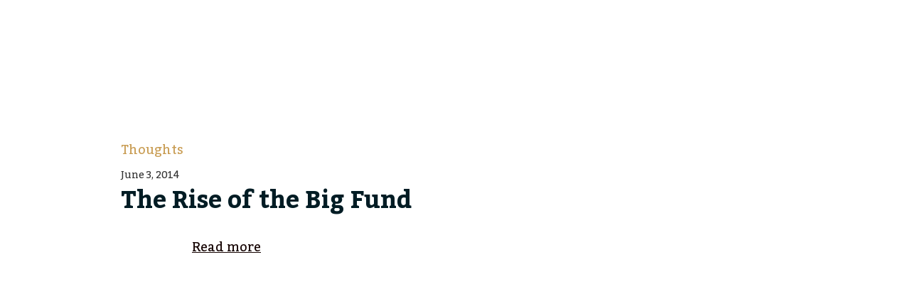

--- FILE ---
content_type: text/html; charset=utf-8
request_url: https://www.imena.com/bulletin-post/the-rise-of-the-big-fund
body_size: 1925
content:
<!DOCTYPE html><!-- Last Published: Sat Nov 01 2025 12:23:50 GMT+0000 (Coordinated Universal Time) --><html data-wf-domain="www.imena.com" data-wf-page="5f0aec75ddc37ac74e0a0b89" data-wf-site="5d090629277f09a15e5aba37" data-wf-collection="5f0aec75ddc37a17250a0b0e" data-wf-item-slug="the-rise-of-the-big-fund"><head><meta charset="utf-8"/><title>imena</title><meta content="width=device-width, initial-scale=1" name="viewport"/><link href="https://cdn.prod.website-files.com/5d090629277f09a15e5aba37/css/imena.webflow.shared.7330f753c.css" rel="stylesheet" type="text/css"/><link href="https://fonts.googleapis.com" rel="preconnect"/><link href="https://fonts.gstatic.com" rel="preconnect" crossorigin="anonymous"/><script src="https://ajax.googleapis.com/ajax/libs/webfont/1.6.26/webfont.js" type="text/javascript"></script><script type="text/javascript">WebFont.load({  google: {    families: ["Work Sans:100,200,300,regular,500,600,700,800,900","Kadwa:regular,700","Tajawal:200,300,regular,500,700,800,900:arabic,latin"]  }});</script><script type="text/javascript">!function(o,c){var n=c.documentElement,t=" w-mod-";n.className+=t+"js",("ontouchstart"in o||o.DocumentTouch&&c instanceof DocumentTouch)&&(n.className+=t+"touch")}(window,document);</script><link href="https://cdn.prod.website-files.com/5d090629277f09a15e5aba37/5d8cb168e6f0c85810d059fa_imena_Favicon.png" rel="shortcut icon" type="image/x-icon"/><link href="https://cdn.prod.website-files.com/5d090629277f09a15e5aba37/5d8cb16d80071b53d7fba9c5_imena_Webclip.png" rel="apple-touch-icon"/><script async="" src="https://www.googletagmanager.com/gtag/js?id=UA-38752149-1"></script><script type="text/javascript">window.dataLayer = window.dataLayer || [];function gtag(){dataLayer.push(arguments);}gtag('js', new Date());gtag('config', 'UA-38752149-1', {'anonymize_ip': false});</script><style>
  
  .drop-down-wrapper {
    position: relative;
  }
  
  .drop-down-wrapper:after {
    content: '';
    position: absolute;
    top:50%;
    transform: translateY(-50%);
    right:24px;
    width: 18px;
    height: 9px;
	z-index:4;
    background-image: url(https://cdn.prod.website-files.com/5cf38af69af39973149d26fc/5cf4ef869af3992a7fa12f2d_down-arrow-curve.svg);
    background-size: cover;
    background-position: center;
    background-repeat: no-repeat;
  }
  
   .drop-down-field {
    -webkit-appearance: none;
    -moz-appearance: none;
    appearance: none;
  }
  
</style></head><body><div class="section__inner__nav"><div style="opacity:0" class="div__inner__nav"><a style="-webkit-transform:translate3d(81PX, 0, 0) scale3d(1, 1, 1) rotateX(0) rotateY(0) rotateZ(0) skew(0, 0);-moz-transform:translate3d(81PX, 0, 0) scale3d(1, 1, 1) rotateX(0) rotateY(0) rotateZ(0) skew(0, 0);-ms-transform:translate3d(81PX, 0, 0) scale3d(1, 1, 1) rotateX(0) rotateY(0) rotateZ(0) skew(0, 0);transform:translate3d(81PX, 0, 0) scale3d(1, 1, 1) rotateX(0) rotateY(0) rotateZ(0) skew(0, 0)" href="javascript:history.back();" class="button__back w-inline-block"><img src="https://cdn.prod.website-files.com/5d090629277f09a15e5aba37/5d090629277f096b025abaf7_Arrow_Back_BlackBlue_.svg" width="30" height="30" alt="" class="back__arrow"/></a><div data-collapse="medium" data-animation="over-right" data-duration="400" data-easing="ease-in-out-quart" data-easing2="ease-in-out-quart" role="banner" class="navbar inner w-nav"><a href="/" class="home__link w-nav-brand"><img src="https://cdn.prod.website-files.com/5d090629277f09a15e5aba37/5d090629277f09527f5abaf6_Logo_imena_BlackBlue_Red.svg" alt="" class="logo__nav"/></a><nav role="navigation" class="nav-menu-2 inner w-nav-menu"><a href="https://imena.com/#Ent_Section" class="nav__link inner w-nav-link">Entrepreneurs</a><a href="https://imena.com/#Companies_Section" class="nav__link inner w-nav-link">Companies</a><a href="https://imena.com/#People_Section" class="nav__link inner w-nav-link">People</a><a href="https://imena.com/#Bulletin_Section" class="nav__link inner w-nav-link">Bulletin</a><a href="https://imena.com/#Contact_Section" class="nav__link inner w-nav-link">Contact</a></nav><div class="menu-button-2 w-nav-button"><div class="icon-2 w-icon-nav-menu"></div></div></div></div></div><div class="inner-page-section--no-header"><div class="container__content w-container"><h4 style="color:#c99d54" class="tag__category">Thoughts</h4><div class="tag__date">June 3, 2014</div><h2 class="heading-38">The Rise of the Big Fund</h2><div class="rte w-richtext"><p><a href="https://www.arabnet.me/english/editorials" data-rt-link-type="external">Read more</a></p></div></div></div><script src="https://d3e54v103j8qbb.cloudfront.net/js/jquery-3.5.1.min.dc5e7f18c8.js?site=5d090629277f09a15e5aba37" type="text/javascript" integrity="sha256-9/aliU8dGd2tb6OSsuzixeV4y/faTqgFtohetphbbj0=" crossorigin="anonymous"></script><script src="https://cdn.prod.website-files.com/5d090629277f09a15e5aba37/js/webflow.schunk.36b8fb49256177c8.js" type="text/javascript"></script><script src="https://cdn.prod.website-files.com/5d090629277f09a15e5aba37/js/webflow.schunk.b7ae8cee868f6dc4.js" type="text/javascript"></script><script src="https://cdn.prod.website-files.com/5d090629277f09a15e5aba37/js/webflow.schunk.9f3858c944da74fa.js" type="text/javascript"></script><script src="https://cdn.prod.website-files.com/5d090629277f09a15e5aba37/js/webflow.77f31639.4118e316bf1b0b0f.js" type="text/javascript"></script></body></html>

--- FILE ---
content_type: text/css
request_url: https://cdn.prod.website-files.com/5d090629277f09a15e5aba37/css/imena.webflow.shared.7330f753c.css
body_size: 25261
content:
html {
  -webkit-text-size-adjust: 100%;
  -ms-text-size-adjust: 100%;
  font-family: sans-serif;
}

body {
  margin: 0;
}

article, aside, details, figcaption, figure, footer, header, hgroup, main, menu, nav, section, summary {
  display: block;
}

audio, canvas, progress, video {
  vertical-align: baseline;
  display: inline-block;
}

audio:not([controls]) {
  height: 0;
  display: none;
}

[hidden], template {
  display: none;
}

a {
  background-color: #0000;
}

a:active, a:hover {
  outline: 0;
}

abbr[title] {
  border-bottom: 1px dotted;
}

b, strong {
  font-weight: bold;
}

dfn {
  font-style: italic;
}

h1 {
  margin: .67em 0;
  font-size: 2em;
}

mark {
  color: #000;
  background: #ff0;
}

small {
  font-size: 80%;
}

sub, sup {
  vertical-align: baseline;
  font-size: 75%;
  line-height: 0;
  position: relative;
}

sup {
  top: -.5em;
}

sub {
  bottom: -.25em;
}

img {
  border: 0;
}

svg:not(:root) {
  overflow: hidden;
}

hr {
  box-sizing: content-box;
  height: 0;
}

pre {
  overflow: auto;
}

code, kbd, pre, samp {
  font-family: monospace;
  font-size: 1em;
}

button, input, optgroup, select, textarea {
  color: inherit;
  font: inherit;
  margin: 0;
}

button {
  overflow: visible;
}

button, select {
  text-transform: none;
}

button, html input[type="button"], input[type="reset"] {
  -webkit-appearance: button;
  cursor: pointer;
}

button[disabled], html input[disabled] {
  cursor: default;
}

button::-moz-focus-inner, input::-moz-focus-inner {
  border: 0;
  padding: 0;
}

input {
  line-height: normal;
}

input[type="checkbox"], input[type="radio"] {
  box-sizing: border-box;
  padding: 0;
}

input[type="number"]::-webkit-inner-spin-button, input[type="number"]::-webkit-outer-spin-button {
  height: auto;
}

input[type="search"] {
  -webkit-appearance: none;
}

input[type="search"]::-webkit-search-cancel-button, input[type="search"]::-webkit-search-decoration {
  -webkit-appearance: none;
}

legend {
  border: 0;
  padding: 0;
}

textarea {
  overflow: auto;
}

optgroup {
  font-weight: bold;
}

table {
  border-collapse: collapse;
  border-spacing: 0;
}

td, th {
  padding: 0;
}

@font-face {
  font-family: webflow-icons;
  src: url("[data-uri]") format("truetype");
  font-weight: normal;
  font-style: normal;
}

[class^="w-icon-"], [class*=" w-icon-"] {
  speak: none;
  font-variant: normal;
  text-transform: none;
  -webkit-font-smoothing: antialiased;
  -moz-osx-font-smoothing: grayscale;
  font-style: normal;
  font-weight: normal;
  line-height: 1;
  font-family: webflow-icons !important;
}

.w-icon-slider-right:before {
  content: "";
}

.w-icon-slider-left:before {
  content: "";
}

.w-icon-nav-menu:before {
  content: "";
}

.w-icon-arrow-down:before, .w-icon-dropdown-toggle:before {
  content: "";
}

.w-icon-file-upload-remove:before {
  content: "";
}

.w-icon-file-upload-icon:before {
  content: "";
}

* {
  box-sizing: border-box;
}

html {
  height: 100%;
}

body {
  color: #333;
  background-color: #fff;
  min-height: 100%;
  margin: 0;
  font-family: Arial, sans-serif;
  font-size: 14px;
  line-height: 20px;
}

img {
  vertical-align: middle;
  max-width: 100%;
  display: inline-block;
}

html.w-mod-touch * {
  background-attachment: scroll !important;
}

.w-block {
  display: block;
}

.w-inline-block {
  max-width: 100%;
  display: inline-block;
}

.w-clearfix:before, .w-clearfix:after {
  content: " ";
  grid-area: 1 / 1 / 2 / 2;
  display: table;
}

.w-clearfix:after {
  clear: both;
}

.w-hidden {
  display: none;
}

.w-button {
  color: #fff;
  line-height: inherit;
  cursor: pointer;
  background-color: #3898ec;
  border: 0;
  border-radius: 0;
  padding: 9px 15px;
  text-decoration: none;
  display: inline-block;
}

input.w-button {
  -webkit-appearance: button;
}

html[data-w-dynpage] [data-w-cloak] {
  color: #0000 !important;
}

.w-code-block {
  margin: unset;
}

pre.w-code-block code {
  all: inherit;
}

.w-optimization {
  display: contents;
}

.w-webflow-badge, .w-webflow-badge > img {
  box-sizing: unset;
  width: unset;
  height: unset;
  max-height: unset;
  max-width: unset;
  min-height: unset;
  min-width: unset;
  margin: unset;
  padding: unset;
  float: unset;
  clear: unset;
  border: unset;
  border-radius: unset;
  background: unset;
  background-image: unset;
  background-position: unset;
  background-size: unset;
  background-repeat: unset;
  background-origin: unset;
  background-clip: unset;
  background-attachment: unset;
  background-color: unset;
  box-shadow: unset;
  transform: unset;
  direction: unset;
  font-family: unset;
  font-weight: unset;
  color: unset;
  font-size: unset;
  line-height: unset;
  font-style: unset;
  font-variant: unset;
  text-align: unset;
  letter-spacing: unset;
  -webkit-text-decoration: unset;
  text-decoration: unset;
  text-indent: unset;
  text-transform: unset;
  list-style-type: unset;
  text-shadow: unset;
  vertical-align: unset;
  cursor: unset;
  white-space: unset;
  word-break: unset;
  word-spacing: unset;
  word-wrap: unset;
  transition: unset;
}

.w-webflow-badge {
  white-space: nowrap;
  cursor: pointer;
  box-shadow: 0 0 0 1px #0000001a, 0 1px 3px #0000001a;
  visibility: visible !important;
  opacity: 1 !important;
  z-index: 2147483647 !important;
  color: #aaadb0 !important;
  overflow: unset !important;
  background-color: #fff !important;
  border-radius: 3px !important;
  width: auto !important;
  height: auto !important;
  margin: 0 !important;
  padding: 6px !important;
  font-size: 12px !important;
  line-height: 14px !important;
  text-decoration: none !important;
  display: inline-block !important;
  position: fixed !important;
  inset: auto 12px 12px auto !important;
  transform: none !important;
}

.w-webflow-badge > img {
  position: unset;
  visibility: unset !important;
  opacity: 1 !important;
  vertical-align: middle !important;
  display: inline-block !important;
}

h1, h2, h3, h4, h5, h6 {
  margin-bottom: 10px;
  font-weight: bold;
}

h1 {
  margin-top: 20px;
  font-size: 38px;
  line-height: 44px;
}

h2 {
  margin-top: 20px;
  font-size: 32px;
  line-height: 36px;
}

h3 {
  margin-top: 20px;
  font-size: 24px;
  line-height: 30px;
}

h4 {
  margin-top: 10px;
  font-size: 18px;
  line-height: 24px;
}

h5 {
  margin-top: 10px;
  font-size: 14px;
  line-height: 20px;
}

h6 {
  margin-top: 10px;
  font-size: 12px;
  line-height: 18px;
}

p {
  margin-top: 0;
  margin-bottom: 10px;
}

blockquote {
  border-left: 5px solid #e2e2e2;
  margin: 0 0 10px;
  padding: 10px 20px;
  font-size: 18px;
  line-height: 22px;
}

figure {
  margin: 0 0 10px;
}

figcaption {
  text-align: center;
  margin-top: 5px;
}

ul, ol {
  margin-top: 0;
  margin-bottom: 10px;
  padding-left: 40px;
}

.w-list-unstyled {
  padding-left: 0;
  list-style: none;
}

.w-embed:before, .w-embed:after {
  content: " ";
  grid-area: 1 / 1 / 2 / 2;
  display: table;
}

.w-embed:after {
  clear: both;
}

.w-video {
  width: 100%;
  padding: 0;
  position: relative;
}

.w-video iframe, .w-video object, .w-video embed {
  border: none;
  width: 100%;
  height: 100%;
  position: absolute;
  top: 0;
  left: 0;
}

fieldset {
  border: 0;
  margin: 0;
  padding: 0;
}

button, [type="button"], [type="reset"] {
  cursor: pointer;
  -webkit-appearance: button;
  border: 0;
}

.w-form {
  margin: 0 0 15px;
}

.w-form-done {
  text-align: center;
  background-color: #ddd;
  padding: 20px;
  display: none;
}

.w-form-fail {
  background-color: #ffdede;
  margin-top: 10px;
  padding: 10px;
  display: none;
}

label {
  margin-bottom: 5px;
  font-weight: bold;
  display: block;
}

.w-input, .w-select {
  color: #333;
  vertical-align: middle;
  background-color: #fff;
  border: 1px solid #ccc;
  width: 100%;
  height: 38px;
  margin-bottom: 10px;
  padding: 8px 12px;
  font-size: 14px;
  line-height: 1.42857;
  display: block;
}

.w-input::placeholder, .w-select::placeholder {
  color: #999;
}

.w-input:focus, .w-select:focus {
  border-color: #3898ec;
  outline: 0;
}

.w-input[disabled], .w-select[disabled], .w-input[readonly], .w-select[readonly], fieldset[disabled] .w-input, fieldset[disabled] .w-select {
  cursor: not-allowed;
}

.w-input[disabled]:not(.w-input-disabled), .w-select[disabled]:not(.w-input-disabled), .w-input[readonly], .w-select[readonly], fieldset[disabled]:not(.w-input-disabled) .w-input, fieldset[disabled]:not(.w-input-disabled) .w-select {
  background-color: #eee;
}

textarea.w-input, textarea.w-select {
  height: auto;
}

.w-select {
  background-color: #f3f3f3;
}

.w-select[multiple] {
  height: auto;
}

.w-form-label {
  cursor: pointer;
  margin-bottom: 0;
  font-weight: normal;
  display: inline-block;
}

.w-radio {
  margin-bottom: 5px;
  padding-left: 20px;
  display: block;
}

.w-radio:before, .w-radio:after {
  content: " ";
  grid-area: 1 / 1 / 2 / 2;
  display: table;
}

.w-radio:after {
  clear: both;
}

.w-radio-input {
  float: left;
  margin: 3px 0 0 -20px;
  line-height: normal;
}

.w-file-upload {
  margin-bottom: 10px;
  display: block;
}

.w-file-upload-input {
  opacity: 0;
  z-index: -100;
  width: .1px;
  height: .1px;
  position: absolute;
  overflow: hidden;
}

.w-file-upload-default, .w-file-upload-uploading, .w-file-upload-success {
  color: #333;
  display: inline-block;
}

.w-file-upload-error {
  margin-top: 10px;
  display: block;
}

.w-file-upload-default.w-hidden, .w-file-upload-uploading.w-hidden, .w-file-upload-error.w-hidden, .w-file-upload-success.w-hidden {
  display: none;
}

.w-file-upload-uploading-btn {
  cursor: pointer;
  background-color: #fafafa;
  border: 1px solid #ccc;
  margin: 0;
  padding: 8px 12px;
  font-size: 14px;
  font-weight: normal;
  display: flex;
}

.w-file-upload-file {
  background-color: #fafafa;
  border: 1px solid #ccc;
  flex-grow: 1;
  justify-content: space-between;
  margin: 0;
  padding: 8px 9px 8px 11px;
  display: flex;
}

.w-file-upload-file-name {
  font-size: 14px;
  font-weight: normal;
  display: block;
}

.w-file-remove-link {
  cursor: pointer;
  width: auto;
  height: auto;
  margin-top: 3px;
  margin-left: 10px;
  padding: 3px;
  display: block;
}

.w-icon-file-upload-remove {
  margin: auto;
  font-size: 10px;
}

.w-file-upload-error-msg {
  color: #ea384c;
  padding: 2px 0;
  display: inline-block;
}

.w-file-upload-info {
  padding: 0 12px;
  line-height: 38px;
  display: inline-block;
}

.w-file-upload-label {
  cursor: pointer;
  background-color: #fafafa;
  border: 1px solid #ccc;
  margin: 0;
  padding: 8px 12px;
  font-size: 14px;
  font-weight: normal;
  display: inline-block;
}

.w-icon-file-upload-icon, .w-icon-file-upload-uploading {
  width: 20px;
  margin-right: 8px;
  display: inline-block;
}

.w-icon-file-upload-uploading {
  height: 20px;
}

.w-container {
  max-width: 940px;
  margin-left: auto;
  margin-right: auto;
}

.w-container:before, .w-container:after {
  content: " ";
  grid-area: 1 / 1 / 2 / 2;
  display: table;
}

.w-container:after {
  clear: both;
}

.w-container .w-row {
  margin-left: -10px;
  margin-right: -10px;
}

.w-row:before, .w-row:after {
  content: " ";
  grid-area: 1 / 1 / 2 / 2;
  display: table;
}

.w-row:after {
  clear: both;
}

.w-row .w-row {
  margin-left: 0;
  margin-right: 0;
}

.w-col {
  float: left;
  width: 100%;
  min-height: 1px;
  padding-left: 10px;
  padding-right: 10px;
  position: relative;
}

.w-col .w-col {
  padding-left: 0;
  padding-right: 0;
}

.w-col-1 {
  width: 8.33333%;
}

.w-col-2 {
  width: 16.6667%;
}

.w-col-3 {
  width: 25%;
}

.w-col-4 {
  width: 33.3333%;
}

.w-col-5 {
  width: 41.6667%;
}

.w-col-6 {
  width: 50%;
}

.w-col-7 {
  width: 58.3333%;
}

.w-col-8 {
  width: 66.6667%;
}

.w-col-9 {
  width: 75%;
}

.w-col-10 {
  width: 83.3333%;
}

.w-col-11 {
  width: 91.6667%;
}

.w-col-12 {
  width: 100%;
}

.w-hidden-main {
  display: none !important;
}

@media screen and (max-width: 991px) {
  .w-container {
    max-width: 728px;
  }

  .w-hidden-main {
    display: inherit !important;
  }

  .w-hidden-medium {
    display: none !important;
  }

  .w-col-medium-1 {
    width: 8.33333%;
  }

  .w-col-medium-2 {
    width: 16.6667%;
  }

  .w-col-medium-3 {
    width: 25%;
  }

  .w-col-medium-4 {
    width: 33.3333%;
  }

  .w-col-medium-5 {
    width: 41.6667%;
  }

  .w-col-medium-6 {
    width: 50%;
  }

  .w-col-medium-7 {
    width: 58.3333%;
  }

  .w-col-medium-8 {
    width: 66.6667%;
  }

  .w-col-medium-9 {
    width: 75%;
  }

  .w-col-medium-10 {
    width: 83.3333%;
  }

  .w-col-medium-11 {
    width: 91.6667%;
  }

  .w-col-medium-12 {
    width: 100%;
  }

  .w-col-stack {
    width: 100%;
    left: auto;
    right: auto;
  }
}

@media screen and (max-width: 767px) {
  .w-hidden-main, .w-hidden-medium {
    display: inherit !important;
  }

  .w-hidden-small {
    display: none !important;
  }

  .w-row, .w-container .w-row {
    margin-left: 0;
    margin-right: 0;
  }

  .w-col {
    width: 100%;
    left: auto;
    right: auto;
  }

  .w-col-small-1 {
    width: 8.33333%;
  }

  .w-col-small-2 {
    width: 16.6667%;
  }

  .w-col-small-3 {
    width: 25%;
  }

  .w-col-small-4 {
    width: 33.3333%;
  }

  .w-col-small-5 {
    width: 41.6667%;
  }

  .w-col-small-6 {
    width: 50%;
  }

  .w-col-small-7 {
    width: 58.3333%;
  }

  .w-col-small-8 {
    width: 66.6667%;
  }

  .w-col-small-9 {
    width: 75%;
  }

  .w-col-small-10 {
    width: 83.3333%;
  }

  .w-col-small-11 {
    width: 91.6667%;
  }

  .w-col-small-12 {
    width: 100%;
  }
}

@media screen and (max-width: 479px) {
  .w-container {
    max-width: none;
  }

  .w-hidden-main, .w-hidden-medium, .w-hidden-small {
    display: inherit !important;
  }

  .w-hidden-tiny {
    display: none !important;
  }

  .w-col {
    width: 100%;
  }

  .w-col-tiny-1 {
    width: 8.33333%;
  }

  .w-col-tiny-2 {
    width: 16.6667%;
  }

  .w-col-tiny-3 {
    width: 25%;
  }

  .w-col-tiny-4 {
    width: 33.3333%;
  }

  .w-col-tiny-5 {
    width: 41.6667%;
  }

  .w-col-tiny-6 {
    width: 50%;
  }

  .w-col-tiny-7 {
    width: 58.3333%;
  }

  .w-col-tiny-8 {
    width: 66.6667%;
  }

  .w-col-tiny-9 {
    width: 75%;
  }

  .w-col-tiny-10 {
    width: 83.3333%;
  }

  .w-col-tiny-11 {
    width: 91.6667%;
  }

  .w-col-tiny-12 {
    width: 100%;
  }
}

.w-widget {
  position: relative;
}

.w-widget-map {
  width: 100%;
  height: 400px;
}

.w-widget-map label {
  width: auto;
  display: inline;
}

.w-widget-map img {
  max-width: inherit;
}

.w-widget-map .gm-style-iw {
  text-align: center;
}

.w-widget-map .gm-style-iw > button {
  display: none !important;
}

.w-widget-twitter {
  overflow: hidden;
}

.w-widget-twitter-count-shim {
  vertical-align: top;
  text-align: center;
  background: #fff;
  border: 1px solid #758696;
  border-radius: 3px;
  width: 28px;
  height: 20px;
  display: inline-block;
  position: relative;
}

.w-widget-twitter-count-shim * {
  pointer-events: none;
  -webkit-user-select: none;
  user-select: none;
}

.w-widget-twitter-count-shim .w-widget-twitter-count-inner {
  text-align: center;
  color: #999;
  font-family: serif;
  font-size: 15px;
  line-height: 12px;
  position: relative;
}

.w-widget-twitter-count-shim .w-widget-twitter-count-clear {
  display: block;
  position: relative;
}

.w-widget-twitter-count-shim.w--large {
  width: 36px;
  height: 28px;
}

.w-widget-twitter-count-shim.w--large .w-widget-twitter-count-inner {
  font-size: 18px;
  line-height: 18px;
}

.w-widget-twitter-count-shim:not(.w--vertical) {
  margin-left: 5px;
  margin-right: 8px;
}

.w-widget-twitter-count-shim:not(.w--vertical).w--large {
  margin-left: 6px;
}

.w-widget-twitter-count-shim:not(.w--vertical):before, .w-widget-twitter-count-shim:not(.w--vertical):after {
  content: " ";
  pointer-events: none;
  border: solid #0000;
  width: 0;
  height: 0;
  position: absolute;
  top: 50%;
  left: 0;
}

.w-widget-twitter-count-shim:not(.w--vertical):before {
  border-width: 4px;
  border-color: #75869600 #5d6c7b #75869600 #75869600;
  margin-top: -4px;
  margin-left: -9px;
}

.w-widget-twitter-count-shim:not(.w--vertical).w--large:before {
  border-width: 5px;
  margin-top: -5px;
  margin-left: -10px;
}

.w-widget-twitter-count-shim:not(.w--vertical):after {
  border-width: 4px;
  border-color: #fff0 #fff #fff0 #fff0;
  margin-top: -4px;
  margin-left: -8px;
}

.w-widget-twitter-count-shim:not(.w--vertical).w--large:after {
  border-width: 5px;
  margin-top: -5px;
  margin-left: -9px;
}

.w-widget-twitter-count-shim.w--vertical {
  width: 61px;
  height: 33px;
  margin-bottom: 8px;
}

.w-widget-twitter-count-shim.w--vertical:before, .w-widget-twitter-count-shim.w--vertical:after {
  content: " ";
  pointer-events: none;
  border: solid #0000;
  width: 0;
  height: 0;
  position: absolute;
  top: 100%;
  left: 50%;
}

.w-widget-twitter-count-shim.w--vertical:before {
  border-width: 5px;
  border-color: #5d6c7b #75869600 #75869600;
  margin-left: -5px;
}

.w-widget-twitter-count-shim.w--vertical:after {
  border-width: 4px;
  border-color: #fff #fff0 #fff0;
  margin-left: -4px;
}

.w-widget-twitter-count-shim.w--vertical .w-widget-twitter-count-inner {
  font-size: 18px;
  line-height: 22px;
}

.w-widget-twitter-count-shim.w--vertical.w--large {
  width: 76px;
}

.w-background-video {
  color: #fff;
  height: 500px;
  position: relative;
  overflow: hidden;
}

.w-background-video > video {
  object-fit: cover;
  z-index: -100;
  background-position: 50%;
  background-size: cover;
  width: 100%;
  height: 100%;
  margin: auto;
  position: absolute;
  inset: -100%;
}

.w-background-video > video::-webkit-media-controls-start-playback-button {
  -webkit-appearance: none;
  display: none !important;
}

.w-background-video--control {
  background-color: #0000;
  padding: 0;
  position: absolute;
  bottom: 1em;
  right: 1em;
}

.w-background-video--control > [hidden] {
  display: none !important;
}

.w-slider {
  text-align: center;
  clear: both;
  -webkit-tap-highlight-color: #0000;
  tap-highlight-color: #0000;
  background: #ddd;
  height: 300px;
  position: relative;
}

.w-slider-mask {
  z-index: 1;
  white-space: nowrap;
  height: 100%;
  display: block;
  position: relative;
  left: 0;
  right: 0;
  overflow: hidden;
}

.w-slide {
  vertical-align: top;
  white-space: normal;
  text-align: left;
  width: 100%;
  height: 100%;
  display: inline-block;
  position: relative;
}

.w-slider-nav {
  z-index: 2;
  text-align: center;
  -webkit-tap-highlight-color: #0000;
  tap-highlight-color: #0000;
  height: 40px;
  margin: auto;
  padding-top: 10px;
  position: absolute;
  inset: auto 0 0;
}

.w-slider-nav.w-round > div {
  border-radius: 100%;
}

.w-slider-nav.w-num > div {
  font-size: inherit;
  line-height: inherit;
  width: auto;
  height: auto;
  padding: .2em .5em;
}

.w-slider-nav.w-shadow > div {
  box-shadow: 0 0 3px #3336;
}

.w-slider-nav-invert {
  color: #fff;
}

.w-slider-nav-invert > div {
  background-color: #2226;
}

.w-slider-nav-invert > div.w-active {
  background-color: #222;
}

.w-slider-dot {
  cursor: pointer;
  background-color: #fff6;
  width: 1em;
  height: 1em;
  margin: 0 3px .5em;
  transition: background-color .1s, color .1s;
  display: inline-block;
  position: relative;
}

.w-slider-dot.w-active {
  background-color: #fff;
}

.w-slider-dot:focus {
  outline: none;
  box-shadow: 0 0 0 2px #fff;
}

.w-slider-dot:focus.w-active {
  box-shadow: none;
}

.w-slider-arrow-left, .w-slider-arrow-right {
  cursor: pointer;
  color: #fff;
  -webkit-tap-highlight-color: #0000;
  tap-highlight-color: #0000;
  -webkit-user-select: none;
  user-select: none;
  width: 80px;
  margin: auto;
  font-size: 40px;
  position: absolute;
  inset: 0;
  overflow: hidden;
}

.w-slider-arrow-left [class^="w-icon-"], .w-slider-arrow-right [class^="w-icon-"], .w-slider-arrow-left [class*=" w-icon-"], .w-slider-arrow-right [class*=" w-icon-"] {
  position: absolute;
}

.w-slider-arrow-left:focus, .w-slider-arrow-right:focus {
  outline: 0;
}

.w-slider-arrow-left {
  z-index: 3;
  right: auto;
}

.w-slider-arrow-right {
  z-index: 4;
  left: auto;
}

.w-icon-slider-left, .w-icon-slider-right {
  width: 1em;
  height: 1em;
  margin: auto;
  inset: 0;
}

.w-slider-aria-label {
  clip: rect(0 0 0 0);
  border: 0;
  width: 1px;
  height: 1px;
  margin: -1px;
  padding: 0;
  position: absolute;
  overflow: hidden;
}

.w-slider-force-show {
  display: block !important;
}

.w-dropdown {
  text-align: left;
  z-index: 900;
  margin-left: auto;
  margin-right: auto;
  display: inline-block;
  position: relative;
}

.w-dropdown-btn, .w-dropdown-toggle, .w-dropdown-link {
  vertical-align: top;
  color: #222;
  text-align: left;
  white-space: nowrap;
  margin-left: auto;
  margin-right: auto;
  padding: 20px;
  text-decoration: none;
  position: relative;
}

.w-dropdown-toggle {
  -webkit-user-select: none;
  user-select: none;
  cursor: pointer;
  padding-right: 40px;
  display: inline-block;
}

.w-dropdown-toggle:focus {
  outline: 0;
}

.w-icon-dropdown-toggle {
  width: 1em;
  height: 1em;
  margin: auto 20px auto auto;
  position: absolute;
  top: 0;
  bottom: 0;
  right: 0;
}

.w-dropdown-list {
  background: #ddd;
  min-width: 100%;
  display: none;
  position: absolute;
}

.w-dropdown-list.w--open {
  display: block;
}

.w-dropdown-link {
  color: #222;
  padding: 10px 20px;
  display: block;
}

.w-dropdown-link.w--current {
  color: #0082f3;
}

.w-dropdown-link:focus {
  outline: 0;
}

@media screen and (max-width: 767px) {
  .w-nav-brand {
    padding-left: 10px;
  }
}

.w-lightbox-backdrop {
  cursor: auto;
  letter-spacing: normal;
  text-indent: 0;
  text-shadow: none;
  text-transform: none;
  visibility: visible;
  white-space: normal;
  word-break: normal;
  word-spacing: normal;
  word-wrap: normal;
  color: #fff;
  text-align: center;
  z-index: 2000;
  opacity: 0;
  -webkit-user-select: none;
  -moz-user-select: none;
  -webkit-tap-highlight-color: transparent;
  background: #000000e6;
  outline: 0;
  font-family: Helvetica Neue, Helvetica, Ubuntu, Segoe UI, Verdana, sans-serif;
  font-size: 17px;
  font-style: normal;
  font-weight: 300;
  line-height: 1.2;
  list-style: disc;
  position: fixed;
  inset: 0;
  -webkit-transform: translate(0);
}

.w-lightbox-backdrop, .w-lightbox-container {
  -webkit-overflow-scrolling: touch;
  height: 100%;
  overflow: auto;
}

.w-lightbox-content {
  height: 100vh;
  position: relative;
  overflow: hidden;
}

.w-lightbox-view {
  opacity: 0;
  width: 100vw;
  height: 100vh;
  position: absolute;
}

.w-lightbox-view:before {
  content: "";
  height: 100vh;
}

.w-lightbox-group, .w-lightbox-group .w-lightbox-view, .w-lightbox-group .w-lightbox-view:before {
  height: 86vh;
}

.w-lightbox-frame, .w-lightbox-view:before {
  vertical-align: middle;
  display: inline-block;
}

.w-lightbox-figure {
  margin: 0;
  position: relative;
}

.w-lightbox-group .w-lightbox-figure {
  cursor: pointer;
}

.w-lightbox-img {
  width: auto;
  max-width: none;
  height: auto;
}

.w-lightbox-image {
  float: none;
  max-width: 100vw;
  max-height: 100vh;
  display: block;
}

.w-lightbox-group .w-lightbox-image {
  max-height: 86vh;
}

.w-lightbox-caption {
  text-align: left;
  text-overflow: ellipsis;
  white-space: nowrap;
  background: #0006;
  padding: .5em 1em;
  position: absolute;
  bottom: 0;
  left: 0;
  right: 0;
  overflow: hidden;
}

.w-lightbox-embed {
  width: 100%;
  height: 100%;
  position: absolute;
  inset: 0;
}

.w-lightbox-control {
  cursor: pointer;
  background-position: center;
  background-repeat: no-repeat;
  background-size: 24px;
  width: 4em;
  transition: all .3s;
  position: absolute;
  top: 0;
}

.w-lightbox-left {
  background-image: url("[data-uri]");
  display: none;
  bottom: 0;
  left: 0;
}

.w-lightbox-right {
  background-image: url("[data-uri]");
  display: none;
  bottom: 0;
  right: 0;
}

.w-lightbox-close {
  background-image: url("[data-uri]");
  background-size: 18px;
  height: 2.6em;
  right: 0;
}

.w-lightbox-strip {
  white-space: nowrap;
  padding: 0 1vh;
  line-height: 0;
  position: absolute;
  bottom: 0;
  left: 0;
  right: 0;
  overflow: auto hidden;
}

.w-lightbox-item {
  box-sizing: content-box;
  cursor: pointer;
  width: 10vh;
  padding: 2vh 1vh;
  display: inline-block;
  -webkit-transform: translate3d(0, 0, 0);
}

.w-lightbox-active {
  opacity: .3;
}

.w-lightbox-thumbnail {
  background: #222;
  height: 10vh;
  position: relative;
  overflow: hidden;
}

.w-lightbox-thumbnail-image {
  position: absolute;
  top: 0;
  left: 0;
}

.w-lightbox-thumbnail .w-lightbox-tall {
  width: 100%;
  top: 50%;
  transform: translate(0, -50%);
}

.w-lightbox-thumbnail .w-lightbox-wide {
  height: 100%;
  left: 50%;
  transform: translate(-50%);
}

.w-lightbox-spinner {
  box-sizing: border-box;
  border: 5px solid #0006;
  border-radius: 50%;
  width: 40px;
  height: 40px;
  margin-top: -20px;
  margin-left: -20px;
  animation: .8s linear infinite spin;
  position: absolute;
  top: 50%;
  left: 50%;
}

.w-lightbox-spinner:after {
  content: "";
  border: 3px solid #0000;
  border-bottom-color: #fff;
  border-radius: 50%;
  position: absolute;
  inset: -4px;
}

.w-lightbox-hide {
  display: none;
}

.w-lightbox-noscroll {
  overflow: hidden;
}

@media (min-width: 768px) {
  .w-lightbox-content {
    height: 96vh;
    margin-top: 2vh;
  }

  .w-lightbox-view, .w-lightbox-view:before {
    height: 96vh;
  }

  .w-lightbox-group, .w-lightbox-group .w-lightbox-view, .w-lightbox-group .w-lightbox-view:before {
    height: 84vh;
  }

  .w-lightbox-image {
    max-width: 96vw;
    max-height: 96vh;
  }

  .w-lightbox-group .w-lightbox-image {
    max-width: 82.3vw;
    max-height: 84vh;
  }

  .w-lightbox-left, .w-lightbox-right {
    opacity: .5;
    display: block;
  }

  .w-lightbox-close {
    opacity: .8;
  }

  .w-lightbox-control:hover {
    opacity: 1;
  }
}

.w-lightbox-inactive, .w-lightbox-inactive:hover {
  opacity: 0;
}

.w-richtext:before, .w-richtext:after {
  content: " ";
  grid-area: 1 / 1 / 2 / 2;
  display: table;
}

.w-richtext:after {
  clear: both;
}

.w-richtext[contenteditable="true"]:before, .w-richtext[contenteditable="true"]:after {
  white-space: initial;
}

.w-richtext ol, .w-richtext ul {
  overflow: hidden;
}

.w-richtext .w-richtext-figure-selected.w-richtext-figure-type-video div:after, .w-richtext .w-richtext-figure-selected[data-rt-type="video"] div:after, .w-richtext .w-richtext-figure-selected.w-richtext-figure-type-image div, .w-richtext .w-richtext-figure-selected[data-rt-type="image"] div {
  outline: 2px solid #2895f7;
}

.w-richtext figure.w-richtext-figure-type-video > div:after, .w-richtext figure[data-rt-type="video"] > div:after {
  content: "";
  display: none;
  position: absolute;
  inset: 0;
}

.w-richtext figure {
  max-width: 60%;
  position: relative;
}

.w-richtext figure > div:before {
  cursor: default !important;
}

.w-richtext figure img {
  width: 100%;
}

.w-richtext figure figcaption.w-richtext-figcaption-placeholder {
  opacity: .6;
}

.w-richtext figure div {
  color: #0000;
  font-size: 0;
}

.w-richtext figure.w-richtext-figure-type-image, .w-richtext figure[data-rt-type="image"] {
  display: table;
}

.w-richtext figure.w-richtext-figure-type-image > div, .w-richtext figure[data-rt-type="image"] > div {
  display: inline-block;
}

.w-richtext figure.w-richtext-figure-type-image > figcaption, .w-richtext figure[data-rt-type="image"] > figcaption {
  caption-side: bottom;
  display: table-caption;
}

.w-richtext figure.w-richtext-figure-type-video, .w-richtext figure[data-rt-type="video"] {
  width: 60%;
  height: 0;
}

.w-richtext figure.w-richtext-figure-type-video iframe, .w-richtext figure[data-rt-type="video"] iframe {
  width: 100%;
  height: 100%;
  position: absolute;
  top: 0;
  left: 0;
}

.w-richtext figure.w-richtext-figure-type-video > div, .w-richtext figure[data-rt-type="video"] > div {
  width: 100%;
}

.w-richtext figure.w-richtext-align-center {
  clear: both;
  margin-left: auto;
  margin-right: auto;
}

.w-richtext figure.w-richtext-align-center.w-richtext-figure-type-image > div, .w-richtext figure.w-richtext-align-center[data-rt-type="image"] > div {
  max-width: 100%;
}

.w-richtext figure.w-richtext-align-normal {
  clear: both;
}

.w-richtext figure.w-richtext-align-fullwidth {
  text-align: center;
  clear: both;
  width: 100%;
  max-width: 100%;
  margin-left: auto;
  margin-right: auto;
  display: block;
}

.w-richtext figure.w-richtext-align-fullwidth > div {
  padding-bottom: inherit;
  display: inline-block;
}

.w-richtext figure.w-richtext-align-fullwidth > figcaption {
  display: block;
}

.w-richtext figure.w-richtext-align-floatleft {
  float: left;
  clear: none;
  margin-right: 15px;
}

.w-richtext figure.w-richtext-align-floatright {
  float: right;
  clear: none;
  margin-left: 15px;
}

.w-nav {
  z-index: 1000;
  background: #ddd;
  position: relative;
}

.w-nav:before, .w-nav:after {
  content: " ";
  grid-area: 1 / 1 / 2 / 2;
  display: table;
}

.w-nav:after {
  clear: both;
}

.w-nav-brand {
  float: left;
  color: #333;
  text-decoration: none;
  position: relative;
}

.w-nav-link {
  vertical-align: top;
  color: #222;
  text-align: left;
  margin-left: auto;
  margin-right: auto;
  padding: 20px;
  text-decoration: none;
  display: inline-block;
  position: relative;
}

.w-nav-link.w--current {
  color: #0082f3;
}

.w-nav-menu {
  float: right;
  position: relative;
}

[data-nav-menu-open] {
  text-align: center;
  background: #c8c8c8;
  min-width: 200px;
  position: absolute;
  top: 100%;
  left: 0;
  right: 0;
  overflow: visible;
  display: block !important;
}

.w--nav-link-open {
  display: block;
  position: relative;
}

.w-nav-overlay {
  width: 100%;
  display: none;
  position: absolute;
  top: 100%;
  left: 0;
  right: 0;
  overflow: hidden;
}

.w-nav-overlay [data-nav-menu-open] {
  top: 0;
}

.w-nav[data-animation="over-left"] .w-nav-overlay {
  width: auto;
}

.w-nav[data-animation="over-left"] .w-nav-overlay, .w-nav[data-animation="over-left"] [data-nav-menu-open] {
  z-index: 1;
  top: 0;
  right: auto;
}

.w-nav[data-animation="over-right"] .w-nav-overlay {
  width: auto;
}

.w-nav[data-animation="over-right"] .w-nav-overlay, .w-nav[data-animation="over-right"] [data-nav-menu-open] {
  z-index: 1;
  top: 0;
  left: auto;
}

.w-nav-button {
  float: right;
  cursor: pointer;
  -webkit-tap-highlight-color: #0000;
  tap-highlight-color: #0000;
  -webkit-user-select: none;
  user-select: none;
  padding: 18px;
  font-size: 24px;
  display: none;
  position: relative;
}

.w-nav-button:focus {
  outline: 0;
}

.w-nav-button.w--open {
  color: #fff;
  background-color: #c8c8c8;
}

.w-nav[data-collapse="all"] .w-nav-menu {
  display: none;
}

.w-nav[data-collapse="all"] .w-nav-button, .w--nav-dropdown-open, .w--nav-dropdown-toggle-open {
  display: block;
}

.w--nav-dropdown-list-open {
  position: static;
}

@media screen and (max-width: 991px) {
  .w-nav[data-collapse="medium"] .w-nav-menu {
    display: none;
  }

  .w-nav[data-collapse="medium"] .w-nav-button {
    display: block;
  }
}

@media screen and (max-width: 767px) {
  .w-nav[data-collapse="small"] .w-nav-menu {
    display: none;
  }

  .w-nav[data-collapse="small"] .w-nav-button {
    display: block;
  }

  .w-nav-brand {
    padding-left: 10px;
  }
}

@media screen and (max-width: 479px) {
  .w-nav[data-collapse="tiny"] .w-nav-menu {
    display: none;
  }

  .w-nav[data-collapse="tiny"] .w-nav-button {
    display: block;
  }
}

.w-tabs {
  position: relative;
}

.w-tabs:before, .w-tabs:after {
  content: " ";
  grid-area: 1 / 1 / 2 / 2;
  display: table;
}

.w-tabs:after {
  clear: both;
}

.w-tab-menu {
  position: relative;
}

.w-tab-link {
  vertical-align: top;
  text-align: left;
  cursor: pointer;
  color: #222;
  background-color: #ddd;
  padding: 9px 30px;
  text-decoration: none;
  display: inline-block;
  position: relative;
}

.w-tab-link.w--current {
  background-color: #c8c8c8;
}

.w-tab-link:focus {
  outline: 0;
}

.w-tab-content {
  display: block;
  position: relative;
  overflow: hidden;
}

.w-tab-pane {
  display: none;
  position: relative;
}

.w--tab-active {
  display: block;
}

@media screen and (max-width: 479px) {
  .w-tab-link {
    display: block;
  }
}

.w-ix-emptyfix:after {
  content: "";
}

@keyframes spin {
  0% {
    transform: rotate(0);
  }

  100% {
    transform: rotate(360deg);
  }
}

.w-dyn-empty {
  background-color: #ddd;
  padding: 10px;
}

.w-dyn-hide, .w-dyn-bind-empty, .w-condition-invisible {
  display: none !important;
}

.wf-layout-layout {
  display: grid;
}

@font-face {
  font-family: Helvetica Black;
  src: url("https://cdn.prod.website-files.com/5d090629277f09a15e5aba37/5f0b017146d6145f3acbdc78_HelveticaNeueLTStd-XBlkCn.otf") format("opentype");
  font-weight: 400;
  font-style: normal;
  font-display: auto;
}

@font-face {
  font-family: Helvetican Bold;
  src: url("https://cdn.prod.website-files.com/5d090629277f09a15e5aba37/5f0b017159b2c26a3795f112_HelveticaNeueLTStd-MdCn.otf") format("opentype");
  font-weight: 400;
  font-style: normal;
  font-display: auto;
}

@font-face {
  font-family: Helvetica Reg;
  src: url("https://cdn.prod.website-files.com/5d090629277f09a15e5aba37/5f0b01716b42722675bb81f9_HelveticaNeueLTStd-Cn.otf") format("opentype");
  font-weight: 400;
  font-style: normal;
  font-display: auto;
}

@font-face {
  font-family: Helveticaneueltstd thcn;
  src: url("https://cdn.prod.website-files.com/5d090629277f09a15e5aba37/5f0b0fc5e32edc20ea8f3739_HelveticaNeueLTStd-ThCn.otf") format("opentype");
  font-weight: 400;
  font-style: normal;
  font-display: auto;
}

:root {
  --ximena-black: #011c24;
  --black-2: #140200;
  --maroon: #7a1f21;
  --grey: #686868;
  --dark-sea-green-2: #a9c9ae;
  --silver: #a0a0a0;
  --light-blue: #b3dce7;
  --light-grey-blue: #ecf1f1;
  --khaki-3: #ffe682;
  --wheat: #eed1ac;
  --pale-turquoise: #92e0e8;
  --indian-red-2: #bc6c65;
  --beige: #ffebc3;
  --navajo-white: #f4d1a7;
  --light-grey: #adadad;
  --light-sea-green: #04a59a;
  --drak-grey: #333;
  --maroon-2: #611314;
  --azure: #cddedf;
  --white: white;
  --black: black;
  --gold: #ffd691;
  --dark-yellow: #77736b;
  --blue: #2488ca;
  --light-sky-blue: #79caf5;
  --dim-grey: #535353;
  --cadet-blue: #5ab1c0;
  --brown: #3e3626;
  --khaki: #faeb64;
  --khaki-2: #ffdb77;
  --dark-cyan: #0c948b;
  --indian-red: #d5474a;
  --dark-slate-grey: #185752;
  --dark-slate-grey-2: #072523;
  --blackblue: #051f24;
  --dark-slate-grey-3: #195b5f;
  --dark-sea-green: #a0c3a5;
  --red: #d44825;
  --medium-aquamarine: #a0cebb;
  --medium-aquamarine-2: #a5dbc2;
  --dark-sea-green-3: #adc2af;
  --crimson: #bf453e;
}

.w-layout-grid {
  grid-row-gap: 16px;
  grid-column-gap: 16px;
  grid-template-rows: auto auto;
  grid-template-columns: 1fr 1fr;
  grid-auto-columns: 1fr;
  display: grid;
}

body {
  direction: ltr;
  color: #333;
  font-family: Kadwa, sans-serif;
  font-size: 14px;
  line-height: 20px;
}

h1 {
  color: var(--ximena-black);
  margin-top: 20px;
  margin-bottom: 10px;
  font-size: 60px;
  font-weight: 700;
  line-height: 70px;
}

h2 {
  color: var(--ximena-black);
  margin-top: 5px;
  margin-bottom: 10px;
  font-size: 34px;
  font-weight: 700;
  line-height: 42px;
}

h3 {
  color: var(--ximena-black);
  margin-top: 20px;
  margin-bottom: 10px;
  font-size: 24px;
  font-weight: 700;
  line-height: 30px;
}

h4 {
  color: var(--ximena-black);
  margin-top: 10px;
  margin-bottom: 10px;
  font-size: 18px;
  font-weight: 700;
  line-height: 22px;
}

h5 {
  color: var(--ximena-black);
  letter-spacing: .5px;
  text-transform: uppercase;
  margin-top: 10px;
  margin-bottom: 10px;
  font-size: 13px;
  font-weight: 700;
  line-height: 20px;
}

h6 {
  color: var(--ximena-black);
  margin-top: 10px;
  margin-bottom: 10px;
  font-size: 15px;
  font-weight: 400;
  line-height: 18px;
}

p {
  color: var(--ximena-black);
  margin-bottom: 10px;
  font-size: 18px;
  line-height: 28px;
}

a {
  color: var(--black-2);
  text-decoration: underline;
  transition: color .2s;
}

a:hover {
  color: var(--maroon);
  text-decoration: underline;
}

ul {
  margin-top: 0;
  margin-bottom: 10px;
  padding-left: 24px;
  list-style-type: square;
}

li {
  color: var(--ximena-black);
  margin-top: 15px;
  margin-bottom: 15px;
  font-size: 18px;
  line-height: 28px;
}

img {
  max-width: 100%;
  display: inline-block;
}

blockquote {
  color: var(--ximena-black);
  border: 1px #000;
  margin-bottom: 0;
  margin-left: 80px;
  margin-right: 80px;
  padding: 40px 0 60px;
  font-size: 28px;
  line-height: 40px;
}

figcaption {
  color: var(--grey);
  text-align: left;
  margin-top: 5px;
  font-size: 13px;
  line-height: 18px;
}

.main__title {
  color: var(--ximena-black);
  text-align: center;
  background-color: #0000;
  flex: 0 auto;
  margin-top: 0;
  margin-bottom: 10px;
  font-size: 60px;
  font-weight: 700;
  line-height: 70px;
}

.main__title.ent {
  color: var(--ximena-black);
}

.hero_section {
  background-color: var(--dark-sea-green-2);
  justify-content: center;
  align-items: center;
  height: 100vh;
  font-size: 10px;
  display: none;
  position: relative;
}

.body {
  direction: ltr;
  background-color: #0000;
  font-family: Kadwa, sans-serif;
}

.arrow__hero {
  text-align: center;
  text-shadow: none;
  background-color: #0000;
  width: 54px;
  max-width: none;
  margin-bottom: 0;
  position: relative;
}

.main__paragraph {
  color: var(--ximena-black);
  text-align: center;
  letter-spacing: .2px;
  margin-top: 0;
  margin-bottom: 10px;
  font-size: 18px;
  font-weight: 400;
  line-height: 30px;
}

.container_content {
  flex-direction: column;
  justify-content: center;
  align-items: center;
  margin: 140px auto 60px;
  padding-left: 30px;
  padding-right: 30px;
  display: block;
  position: relative;
  inset: 0%;
}

.container_content.contact {
  margin-top: 140px;
  margin-bottom: 20px;
  padding-top: 0;
}

.container_content.ent {
  margin-top: 140px;
  margin-bottom: 60px;
  padding-top: 0;
}

.nav-menu {
  flex: 0 auto;
  justify-content: flex-end;
  align-items: center;
  margin-top: 0;
  margin-right: 0;
  padding-left: 0;
  padding-right: 0;
  display: flex;
  position: absolute;
  inset: 28px 30px auto auto;
}

.button__nav {
  color: var(--silver);
  text-align: center;
  letter-spacing: 1px;
  text-transform: uppercase;
  flex: 0 auto;
  justify-content: center;
  align-items: center;
  margin: auto;
  padding: 0 30px;
  font-family: Work Sans, sans-serif;
  font-size: 18px;
  font-weight: 500;
  line-height: 16px;
  transition: opacity .2s, color .5s;
  display: block;
}

.button__nav:hover {
  color: #000;
  font-weight: 500;
}

.button__nav.w--current {
  color: #000;
  border: 1px #000;
  flex: 0 auto;
  font-weight: 500;
  transition: color .8s;
}

.navbar-2 {
  z-index: 99999;
  background-color: #fff;
  flex-direction: row;
  justify-content: space-between;
  align-items: center;
  margin-left: 0;
  margin-right: 0;
  padding: 37px 0;
  display: block;
  position: sticky;
  inset: 0% 0% auto;
}

.logo__slide1 {
  opacity: 1;
  text-align: center;
  width: 135px;
  margin-bottom: 60px;
  position: static;
  inset: 0 0% auto;
}

.bg__ent {
  z-index: -100;
  background-color: var(--light-blue);
  min-height: 0;
  position: fixed;
  inset: 0%;
}

.section__ent {
  background-color: #0000;
  flex-direction: column;
  justify-content: flex-start;
  align-items: center;
  height: auto;
  min-height: 0;
  margin-top: 0;
  display: flex;
  position: relative;
}

.section__companies {
  background-color: #0000;
  flex-direction: column;
  justify-content: flex-start;
  align-items: center;
  height: auto;
  margin-top: 0;
  display: flex;
  position: relative;
}

.section__people {
  background-color: #0000;
  background-image: none;
  background-repeat: repeat;
  background-size: auto;
  flex-flow: column;
  justify-content: center;
  align-items: center;
  height: auto;
  margin-top: 0;
  display: flex;
  position: static;
  inset: 0%;
}

.section__bulletin {
  background-color: #0000;
  background-image: none;
  background-size: auto;
  flex-direction: column;
  justify-content: center;
  align-items: center;
  height: auto;
  margin-top: 0;
  display: flex;
}

.section__contact {
  background-color: #0000;
  flex-direction: column;
  justify-content: flex-start;
  align-items: center;
  height: auto;
  min-height: 100vh;
  margin-top: 0;
  padding-top: 0;
  padding-bottom: 0;
  display: flex;
  position: relative;
  overflow: visible;
}

.bg__companies {
  z-index: -101;
  background-color: var(--light-grey-blue);
  min-height: 0;
  position: fixed;
  inset: 0%;
}

.bg__people {
  z-index: -102;
  background-color: var(--light-blue);
  background-image: url("https://cdn.prod.website-files.com/5d090629277f09a15e5aba37/5d4764e9f0c5a755925b32e9_BG_People-min.png");
  background-position: 50%;
  background-repeat: no-repeat;
  background-size: cover;
  position: fixed;
  inset: 0%;
}

.bg__bulletin {
  z-index: -103;
  background-color: var(--khaki-3);
  background-image: url("https://cdn.prod.website-files.com/5d090629277f09a15e5aba37/5d4723dff0c5a7e1325a3c16_BG_Lines_Blue_2-min.png");
  background-position: 50%;
  background-repeat: no-repeat;
  background-size: cover;
  position: fixed;
  inset: 0%;
}

.bg__contact {
  z-index: -104;
  background-color: var(--wheat);
  background-image: url("https://cdn.prod.website-files.com/5d090629277f09a15e5aba37/5d470edea904cdeb5f021d75_BG_Footer_3-min.png");
  background-position: 50%;
  background-size: cover;
  background-attachment: scroll;
  position: fixed;
  inset: 0%;
}

.hero__content {
  z-index: 5;
  flex-flow: column;
  justify-content: center;
  align-items: center;
  max-height: none;
  margin: 0;
  padding-left: 160px;
  padding-right: 160px;
  display: flex;
  position: absolute;
  top: 0;
  bottom: 0;
}

.hero__content__div {
  flex-direction: column;
  justify-content: center;
  align-items: center;
  display: flex;
}

.graphic1__lines {
  z-index: 2;
  background-image: url("https://cdn.prod.website-files.com/5d090629277f09a15e5aba37/5d4723dfa904cd7e4c0269ea_BG_Lines_2-min.png");
  background-position: 50%;
  background-repeat: no-repeat;
  background-size: cover;
  width: 100vw;
  height: 100vh;
  position: absolute;
  inset: 0%;
}

.content__heading {
  color: #fff;
  text-align: center;
  margin-top: 0;
  margin-bottom: 0;
  font-family: Kadwa, sans-serif;
  font-size: 46px;
  font-weight: 400;
  line-height: 63px;
}

.content__heading.ent {
  color: #000;
}

.content__paragraph {
  color: #fff;
  text-align: center;
  margin-top: 0;
  margin-bottom: 0;
  padding-left: 0%;
  padding-right: 0%;
  font-size: 16px;
  font-weight: 300;
  line-height: 28px;
}

.content__paragraph.ent {
  color: #000;
  line-height: 29px;
}

.image_content {
  width: auto;
  max-width: none;
  min-height: 260px;
  margin-right: 0;
  padding-left: 0;
  padding-right: 0;
}

.hero__title {
  color: var(--ximena-black);
  text-align: center;
  background-color: #0000;
  flex: 0 auto;
  margin-top: 0;
  margin-bottom: 10px;
  font-size: 57px;
  font-weight: 700;
  line-height: 67px;
}

.hero__paragraph {
  color: var(--ximena-black);
  text-align: center;
  margin-top: 0;
  margin-bottom: 15px;
  font-size: 22px;
  font-weight: 400;
  line-height: 32px;
}

.div__fade__contact {
  flex-flow: column wrap;
  flex: 0 auto;
  justify-content: center;
  align-self: stretch;
  align-items: center;
  margin: 0 90px;
  display: block;
  position: static;
}

.div__fade__contact.footer {
  align-self: auto;
  min-height: 0;
  margin-bottom: 0;
}

.link__people {
  z-index: 1;
  opacity: 1;
  background-color: #0000;
  flex-direction: column;
  flex: 1;
  justify-content: center;
  align-self: stretch;
  align-items: center;
  padding-top: 0;
  padding-bottom: 0;
  text-decoration: none;
  transition-property: none;
  display: flex;
  position: absolute;
  inset: 0%;
}

.link__people:hover {
  color: #0000;
  text-decoration: none;
}

.paragraph__caps {
  color: #fff;
  text-align: center;
  letter-spacing: .5px;
  text-transform: uppercase;
  margin-bottom: 0;
  font-size: 13px;
  font-weight: 400;
  line-height: 18px;
}

.paragraph__caps:hover {
  text-decoration: none;
}

.paragraph__caps.bulletin {
  color: var(--grey);
  letter-spacing: normal;
  margin-bottom: 2px;
  font-size: 13px;
  font-weight: 500;
  line-height: 12px;
}

.paragraph__caps.bulletin.category {
  color: var(--pale-turquoise);
  letter-spacing: 2px;
  margin-bottom: 20px;
  font-weight: 800;
  line-height: 16px;
}

.paragraph__caps.bulletin.category.arb {
  text-align: right;
  letter-spacing: 0;
  font-size: 16px;
  font-weight: 700;
  line-height: 20px;
}

.paragraph__caps.bulletin.arb {
  text-align: right;
}

.container__contact {
  flex-direction: column;
  justify-content: center;
  align-self: auto;
  align-items: center;
  margin-bottom: 30px;
  display: flex;
}

.container__contact.footer.innter {
  flex-direction: column;
  margin-bottom: 0;
}

.container__contact.footer.home {
  align-items: center;
}

.container__contact.container__contact--location {
  margin-top: 50px;
  padding-top: 0;
  display: block;
}

.linkbox__sm {
  opacity: .75;
  background-image: url("https://cdn.prod.website-files.com/5d090629277f09a15e5aba37/5d090629277f09d3065aba5e_Button__in.svg");
  background-position: 50%;
  background-repeat: no-repeat;
  background-size: contain;
  flex-direction: row;
  justify-content: center;
  align-items: center;
  width: auto;
  height: 40px;
  padding-left: 35px;
  padding-right: 35px;
  transition: opacity .5s;
  display: flex;
}

.linkbox__sm:hover {
  opacity: 1;
}

.linkbox__sm.t {
  background-image: url("https://cdn.prod.website-files.com/5d090629277f09a15e5aba37/5d090629277f092a0d5aba5c_Button__t.svg");
  background-repeat: no-repeat;
  background-size: contain;
  padding-left: 30px;
  padding-right: 30px;
}

.linkbox__sm.f {
  background-image: url("https://cdn.prod.website-files.com/5d090629277f09a15e5aba37/5d090629277f0990055aba70_Button__F.svg");
  background-repeat: no-repeat;
  background-size: contain;
  padding-left: 30px;
  padding-right: 30px;
}

.linkbox__sm.email {
  background-image: url("https://cdn.prod.website-files.com/5d090629277f09a15e5aba37/5d6660755e626f91aa289a93_Button__Email.svg");
  padding-left: 30px;
  padding-right: 30px;
}

.linkbox__sm.l {
  padding-left: 30px;
  padding-right: 30px;
}

.linkbox__sm.i {
  background-image: url("https://cdn.prod.website-files.com/5d090629277f09a15e5aba37/5d67c28fcc9b4b13672f4754_Button__Instagram.svg");
  background-repeat: no-repeat;
  background-size: contain;
  padding-left: 30px;
  padding-right: 30px;
}

.button {
  background-color: var(--indian-red-2);
  color: var(--beige);
  text-align: center;
  letter-spacing: 1px;
  text-transform: uppercase;
  align-self: auto;
  padding-left: 40px;
  padding-right: 40px;
  font-size: 16px;
  font-weight: 500;
  line-height: 36px;
  transition: background-color .4s;
  display: inline-block;
}

.button:hover {
  background-color: var(--maroon);
  opacity: 1;
  color: var(--beige);
  border-color: #0000;
  text-decoration: none;
  transform: none;
}

.button.small {
  border-color: var(--ximena-black);
  color: var(--beige);
  align-self: auto;
  min-height: 0;
  margin-bottom: 0;
  margin-left: 0;
  margin-right: 0;
  padding: 10px 16px;
  font-size: 13px;
  line-height: 22px;
  transition: background-color .4s;
  position: static;
}

.button.small:hover {
  color: var(--beige);
  border-color: #0000;
  transform: none;
}

.button.small.arb {
  color: var(--beige);
  align-self: auto;
  padding-top: 12px;
  padding-bottom: 8px;
  font-size: 16px;
  line-height: 20px;
  transition: background-color .4s;
}

.button.small.alt {
  background-color: var(--indian-red-2);
  color: var(--beige);
  border-style: none;
  transition: background-color .4s;
}

.button.small.alt:hover {
  background-color: var(--maroon);
}

.button.arb {
  align-self: auto;
  padding-top: 12px;
  padding-bottom: 9px;
  font-size: 20px;
}

.button.arb:hover {
  color: var(--beige);
  font-family: Tajawal, sans-serif;
}

.div__sm {
  justify-content: center;
  align-items: center;
  width: 100%;
  margin-top: 0;
  margin-bottom: 0;
  margin-left: 0;
  padding-left: 0;
  display: none;
}

.text__footer {
  color: var(--ximena-black);
  text-align: left;
  letter-spacing: .2px;
  padding-left: 0;
  padding-right: 0;
  font-size: 12px;
  font-weight: 500;
  text-decoration: none;
  transition: color .5s;
}

.text__footer.arb {
  padding-left: 0;
  padding-right: 0;
}

.div__footer {
  flex-direction: row;
  justify-content: center;
  align-items: center;
  margin-bottom: 15px;
  padding-left: 30px;
  padding-right: 30px;
  line-height: 20px;
  display: flex;
  position: absolute;
  inset: auto 0% 0%;
}

.image-8 {
  flex: 0 auto;
  margin-bottom: 0;
  margin-left: 0;
  position: absolute;
  inset: 22px auto auto 30px;
}

.collection__news {
  background-color: #fff;
  flex-direction: column;
  justify-content: space-between;
  align-items: flex-start;
  min-height: auto;
  margin-top: 0;
  margin-bottom: 0;
  padding: 20px;
  display: flex;
  position: relative;
}

.collection-list-5 {
  grid-column-gap: 16px;
  grid-row-gap: 16px;
  background-color: #0000;
  grid-template-rows: minmax(auto, 1fr);
  grid-template-columns: repeat(auto-fit, minmax(500px, 1fr));
  grid-auto-columns: 1fr;
  margin-top: 0;
  margin-bottom: 0;
  display: grid;
}

.paragraph__inbox {
  color: var(--grey);
  margin-top: 0;
  margin-bottom: 0;
  padding-left: 0%;
  padding-right: 5px;
  font-size: 14px;
  font-weight: 400;
  line-height: 20px;
}

.paragraph__inbox.arb {
  text-align: right;
}

.div-block-9 {
  flex-direction: column;
  justify-content: center;
  align-items: flex-start;
  margin-bottom: 15px;
  display: flex;
}

.collection-list-wrapper-6 {
  margin-top: 0;
  margin-bottom: 40px;
}

.collection-item-2 {
  background-color: #0000;
  flex-direction: column;
  justify-content: flex-start;
  align-items: center;
  padding: 0 0 20px;
  display: flex;
}

.collection-list-7 {
  grid-column-gap: 16px;
  grid-row-gap: 16px;
  direction: ltr;
  flex: 0 auto;
  order: 0;
  grid-template: "."
  / 1fr 1fr 1fr;
  grid-auto-columns: 1fr;
  grid-auto-flow: row;
  place-content: stretch;
  place-items: stretch stretch;
  min-width: 0;
  min-height: 0;
  margin-bottom: 220px;
  margin-left: 90px;
  margin-right: 90px;
  padding-top: 0;
  display: grid;
  position: relative;
}

.collection-list-7.arb {
  direction: rtl;
}

.logo__companies {
  align-self: center;
  width: 240px;
  margin-bottom: 10px;
  transition: transform .5s;
}

.logo__companies:hover {
  filter: none;
  transform: scale(1.03);
}

.collection-list-wrapper-8 {
  flex-flow: row;
  justify-content: center;
  align-items: center;
  margin-bottom: 0;
  display: flex;
}

.collection-list-wrapper-9 {
  align-self: stretch;
  margin-bottom: 160px;
  margin-left: 90px;
  margin-right: 90px;
}

.collection-list-wrapper-9.board-block {
  margin-top: 40px;
  margin-bottom: 220px;
}

.collection-item-3 {
  background-color: #0000;
  background-image: url("https://d3e54v103j8qbb.cloudfront.net/img/background-image.svg");
  background-position: 50%;
  background-repeat: no-repeat;
  background-size: cover;
  flex-direction: column;
  justify-content: flex-end;
  align-items: center;
  min-height: 300px;
  padding: 0;
  display: flex;
  position: relative;
}

.collection-item-3:hover {
  filter: none;
}

.collection-list-8 {
  grid-column-gap: 16px;
  grid-row-gap: 16px;
  grid-template-rows: auto auto;
  grid-template-columns: repeat(auto-fit, minmax(300px, 1fr));
  grid-auto-columns: 1fr;
  place-items: stretch stretch;
  display: grid;
}

.graphic1__colors {
  z-index: 1;
  background-image: url("https://cdn.prod.website-files.com/5d090629277f09a15e5aba37/5d46a62fcc4d3aa07db46bb6_BG_Color-min.png");
  background-position: 50%;
  background-repeat: no-repeat;
  background-size: cover;
  width: 100vw;
  height: 100vh;
  position: absolute;
  inset: 0%;
}

.graphic1__network {
  z-index: 0;
  background-image: url("https://cdn.prod.website-files.com/5d090629277f09a15e5aba37/5d46a6303a861d3eb1884eaf_BG_Network-min.png");
  background-position: 50%;
  background-repeat: no-repeat;
  background-size: cover;
  width: 100vw;
  height: 100vh;
  position: absolute;
  inset: 0%;
}

.company-item-link {
  color: #0000;
  flex-direction: column;
  justify-content: center;
  align-items: center;
  text-decoration: none;
  display: flex;
  position: relative;
}

.company-item-link:hover {
  color: #0000;
  text-decoration: none;
}

.side-content-block {
  color: var(--silver);
  margin-top: 0;
  margin-bottom: 60px;
  padding-top: 0;
}

.heading-3 {
  margin-top: 0;
  margin-bottom: 20px;
}

.heading-3.arb {
  text-align: right;
}

.quote__inner {
  border: 1px #000;
  margin-bottom: 60px;
  margin-left: 0;
  margin-right: 0;
  padding: 0;
  font-size: 40px;
  line-height: 54px;
  position: relative;
}

.quote__inner.arb {
  text-align: right;
}

.button__back {
  z-index: 999;
  background-color: #e4eeeee6;
  align-self: center;
  padding: 25px 10px;
  transition: background-color .3s;
  position: static;
  inset: 0% auto auto 0%;
  box-shadow: 1px 0 3px #00000024;
}

.button__back:hover {
  background-color: #cddedf;
}

.button__back.arb {
  left: auto;
  right: 0;
}

.conetnt-block__form {
  flex-direction: column;
  width: 580px;
  padding-top: 30px;
  display: flex;
}

.form-block {
  flex-direction: column;
  display: flex;
}

.utility-page-wrap {
  justify-content: center;
  align-items: center;
  width: 100vw;
  max-width: 100%;
  height: 100vh;
  max-height: 100%;
  display: flex;
}

.utility-page-content {
  text-align: center;
  flex-direction: column;
  width: 260px;
  display: flex;
}

.utility-page-form {
  flex-direction: column;
  align-items: stretch;
  display: flex;
}

.hero__arrow {
  transition: transform .5s;
}

.hero__arrow:hover {
  transform: scale(1.05);
}

.hero__arrow.slide2 {
  align-self: flex-end;
}

.inner-page-section {
  background-color: #0000;
  padding-top: 0;
  padding-bottom: 64px;
  transition: transform .5s, opacity .5s;
  position: relative;
}

.div__header {
  z-index: auto;
  background-color: var(--light-blue);
  background-image: linear-gradient(#b3dce759, #b3dce759), url("https://cdn.prod.website-files.com/5d090629277f09a15e5aba37/5d4764e9f0c5a755925b32e9_BG_People-min.png");
  background-position: 0 0, 100%;
  flex-direction: row;
  justify-content: flex-start;
  align-items: center;
  margin-bottom: 90px;
  padding-right: 0;
  display: flex;
  position: relative;
  inset: 0 0 auto;
}

.div__header.companies {
  background-color: var(--light-blue);
  background-image: url("https://cdn.prod.website-files.com/5d090629277f09a15e5aba37/5d4723dfa904cd7e4c0269ea_BG_Lines_2-min.png");
  background-position: 0 0;
  background-repeat: no-repeat;
  background-size: cover;
  background-attachment: fixed;
  padding-right: 0;
}

.div__header.philosophy {
  background-color: var(--navajo-white);
  background-image: url("https://cdn.prod.website-files.com/5d090629277f09a15e5aba37/5d470d1b3a861d2da589d530_BG_Footer_3-min.png");
  background-position: 50%;
  background-repeat: repeat;
  background-size: cover;
  margin-bottom: 0;
}

.div__header.methodology {
  background-color: var(--indian-red-2);
  opacity: 1;
  background-image: url("https://cdn.prod.website-files.com/5d090629277f09a15e5aba37/5d470edea904cdeb5f021d75_BG_Footer_3-min.png");
  background-repeat: repeat;
  background-size: cover;
  background-attachment: fixed;
  margin-bottom: 0;
}

.div__header.bulletin {
  background-color: var(--khaki-3);
  opacity: 1;
  background-image: url("https://cdn.prod.website-files.com/5d090629277f09a15e5aba37/5d4723dff0c5a7e1325a3c16_BG_Lines_Blue_2-min.png");
  background-position: 50%;
  background-repeat: repeat;
  background-size: cover;
  background-attachment: fixed;
  margin-bottom: 0;
}

.div__header.careers {
  background-color: var(--wheat);
  opacity: 1;
  background-image: url("https://cdn.prod.website-files.com/5d090629277f09a15e5aba37/5d46a62fcc4d3aa07db46bb6_BG_Color-min.png");
  background-position: 50%;
  background-repeat: repeat;
  background-size: cover;
  background-attachment: fixed;
  margin-bottom: 0;
}

.div__g__header__info {
  flex-direction: column;
  justify-content: center;
  align-items: flex-start;
  padding-top: 40px;
  padding-bottom: 40px;
  padding-left: 40px;
  display: flex;
}

.body-2 {
  font-family: Kadwa, sans-serif;
}

.container__content {
  margin-top: 120px;
  position: static;
}

.container__content.alt {
  margin-top: 80px;
}

.rte {
  margin-top: 0;
  padding-left: 100px;
}

.rte.arb {
  padding-left: 0;
  padding-right: 100px;
}

.back__arrow {
  width: 60px;
  min-width: auto;
  max-width: none;
}

.heading-8 {
  margin-top: 0;
  margin-bottom: 0;
}

.div__g__info {
  flex-direction: column;
  justify-content: flex-start;
  align-items: flex-start;
  margin-bottom: 10px;
  display: flex;
}

.heading__info {
  color: var(--ximena-black);
  margin-top: 0;
  margin-bottom: 0;
  padding-right: 0;
}

.heading__info.arb {
  text-align: right;
  font-size: 15px;
}

.content-block__title {
  color: var(--ximena-black);
  align-items: flex-start;
  margin-top: 0;
  margin-bottom: 0;
  padding-bottom: 0;
  padding-right: 0;
  font-size: 34px;
  line-height: 42px;
  display: flex;
}

.tag__date {
  color: #333;
  margin-top: 15px;
  margin-bottom: 0;
  padding-right: 128px;
}

.tag__date.arb {
  text-align: right;
  padding-left: 128px;
  padding-right: 0;
}

.div-__g__info__name {
  margin-bottom: 15px;
}

.image__p {
  opacity: 1;
  background-color: #0000;
  background-image: url("https://cdn.prod.website-files.com/5d090629277f09a15e5aba37/5d6ec864b5cc5eed9bb2c062_IMS-20.jpg");
  background-position: 50%;
  background-repeat: no-repeat;
  background-size: cover;
  flex: none;
  justify-content: center;
  align-self: auto;
  align-items: center;
  width: auto;
  min-width: 600px;
  height: auto;
  min-height: 410px;
  padding-left: 30px;
  padding-right: 30px;
  display: flex;
  position: relative;
  overflow: visible;
}

.container {
  justify-content: space-between;
  align-items: center;
  display: flex;
}

.link-block-3 {
  flex: 1;
}

.link-block-3.w--current {
  flex: 0 auto;
}

.logo__nav {
  width: 100px;
  max-width: none;
  margin-top: 13px;
  transition: opacity .3s;
  position: static;
  inset: 0% auto auto 0%;
}

.logo__nav:hover {
  opacity: .75;
}

.nav__link {
  color: var(--silver);
  text-transform: uppercase;
  padding-left: 20px;
  padding-right: 20px;
  font-family: Work Sans, sans-serif;
  font-size: 18px;
  font-weight: 500;
  transition: color .4s;
}

.nav__link:hover {
  color: var(--ximena-black);
  font-family: Work Sans, sans-serif;
  text-decoration: none;
}

.nav__link.w--current {
  color: var(--ximena-black);
}

.navbar {
  z-index: 1000;
  background-color: #fff;
  justify-content: space-between;
  align-items: center;
  padding: 10px 30px;
  display: block;
  position: sticky;
  top: 0;
}

.navbar.inner {
  flex: 1;
  position: static;
  box-shadow: 0 1px 10px #0000001a;
}

.nav-menu-2 {
  text-align: left;
}

.div-__g__tint {
  background-color: #011e311c;
  position: absolute;
  inset: 0%;
}

.div-block-16 {
  margin-bottom: 0;
  display: none;
}

.image__g__header {
  opacity: 1;
  background-color: #0000;
  background-image: url("https://d3e54v103j8qbb.cloudfront.net/img/background-image.svg");
  background-position: 50%;
  background-repeat: no-repeat;
  background-size: cover;
  flex: none;
  align-self: auto;
  width: auto;
  min-width: 600px;
  height: auto;
  min-height: 390px;
  position: relative;
  overflow: visible;
}

.div__g__header {
  background-image: url("https://cdn.prod.website-files.com/5d090629277f09a15e5aba37/5d090629277f090a895abab5_bg3.png");
  background-position: 100% 0;
  background-repeat: no-repeat;
  background-size: cover;
  flex-direction: row;
  justify-content: flex-start;
  align-items: center;
  margin-bottom: 90px;
  display: flex;
  position: relative;
  inset: 0 0 auto;
}

.div__p__info {
  flex-direction: column;
  justify-content: flex-start;
  align-items: flex-start;
  margin-bottom: 10px;
  display: flex;
}

.div-__p__info__name {
  margin-bottom: 15px;
}

.div__sm__g {
  justify-content: center;
  align-items: center;
  margin-top: 10px;
  margin-bottom: 25px;
  margin-left: -12px;
  padding-left: 0;
  display: flex;
}

.div__header__info {
  flex-direction: column;
  justify-content: center;
  align-self: center;
  align-items: flex-start;
  padding: 20px 20px 10px 30px;
  display: flex;
}

.div-__c__info__name {
  margin-bottom: 15px;
  padding-right: 0;
}

.div__sm__inner {
  justify-content: center;
  align-items: center;
  margin-top: 10px;
  margin-bottom: 25px;
  margin-left: -12px;
  padding-left: 0;
  display: flex;
}

.div__sm__inner.arb {
  margin-left: 0;
  margin-right: -12px;
}

.div-__c__tint {
  background-color: #b3dce726;
  position: absolute;
  inset: 0%;
}

.main__title__side {
  color: var(--silver);
  margin-top: 0;
  margin-bottom: 8px;
  font-size: 16px;
  line-height: 22px;
}

.main__title__side.arb {
  text-align: right;
  font-size: 17px;
  line-height: 23px;
}

.div__c__side-info {
  flex-direction: column;
  justify-content: flex-start;
  align-items: flex-start;
  margin-top: 0;
  display: flex;
}

.div__c__side-info.arb {
  text-align: right;
}

.title__info__caps {
  margin-top: 10px;
  margin-bottom: 0;
}

.title__info__caps.arb {
  text-align: right;
  font-size: 14px;
  font-weight: 800;
  line-height: 21px;
}

.paragraph__side__info {
  margin-bottom: 0;
  padding-left: 0;
  font-size: 14px;
  line-height: 20px;
}

.paragraph__side__info.arb {
  text-align: right;
  font-size: 15px;
  font-weight: 500;
  line-height: 21px;
}

.input-field {
  border: 1px solid var(--light-grey);
  opacity: 1;
  color: #333;
  border-radius: 3px;
  height: 55px;
  margin-top: 0;
  margin-bottom: 30px;
  line-height: 28px;
}

.input-field:focus {
  border-color: var(--grey);
}

.input-field.input-field--newsletter, .input-field.input-field--newsletter.arb {
  margin-bottom: 20px;
}

.input-field.arb {
  text-align: right;
}

.tag__category {
  margin-top: 0;
  margin-bottom: 0;
  font-weight: 400;
}

.tag__category.arb {
  text-align: right;
}

.content__inner {
  color: var(--ximena-black);
  margin-top: 20px;
  margin-bottom: 20px;
  padding-right: 0;
}

.content__inner.alt {
  margin-top: 0;
}

.content__inner.arb {
  text-align: right;
}

.textarea-field {
  margin-bottom: 60px;
  padding-top: 16px;
  padding-bottom: 103px;
}

.textarea-field.arb {
  margin-bottom: 30px;
}

.paragraph-__subtitle {
  color: var(--ximena-black);
  margin-bottom: 5px;
  padding-right: 20px;
}

.paragraph-__subtitle.arb {
  text-align: right;
  padding-bottom: 5px;
  padding-left: 20px;
  padding-right: 0;
}

.inner-page-section--no-header {
  margin-top: 0;
  padding-top: 0;
  padding-bottom: 80px;
}

.inner-page-section--no-header.alt {
  background-color: #0000;
  padding-top: 10px;
}

.tag__name {
  color: #888;
  padding-bottom: 5px;
  font-size: 15px;
  line-height: 21px;
}

.tag__name.arb {
  text-align: right;
}

.footer__link {
  color: var(--ximena-black);
  text-align: center;
  padding-left: 0;
  padding-right: 0;
}

.footer__link.arb {
  padding-left: 0;
  padding-right: 0;
}

.div-_button__go {
  text-align: left;
  flex-direction: row;
  justify-content: center;
  align-items: center;
  margin-top: 15px;
  margin-bottom: 15px;
  display: flex;
  position: static;
}

.div__featured {
  grid-column-gap: 30px;
  grid-row-gap: 4px;
  grid-template-rows: minmax(260px, 1fr) auto auto;
  grid-template-columns: 1fr 1fr 1fr;
  grid-auto-columns: 1fr;
  align-self: stretch;
  margin-bottom: 220px;
  margin-left: 90px;
  margin-right: 90px;
  display: grid;
}

.headline__featured {
  color: var(--ximena-black);
  text-align: center;
  margin-top: 10px;
  margin-bottom: 0;
}

.paragraph__featured {
  color: #3a5b64;
  text-align: center;
  margin-bottom: 0;
  font-size: 18px;
  font-weight: 400;
  line-height: 28px;
}

.paragraph__featured.companies {
  direction: ltr;
  color: var(--silver);
  align-self: center;
  padding-left: 15px;
  padding-right: 15px;
}

.div__slider__images {
  justify-content: center;
  align-items: center;
  display: flex;
  position: relative;
}

.absolute__image {
  max-width: 100%;
  position: absolute;
  inset: 0% auto;
}

.name__people {
  color: #fff;
  text-align: center;
  margin-top: 0;
  margin-bottom: 3px;
  text-decoration: none;
}

.heading__inbox {
  color: var(--ximena-black);
  margin-top: 3px;
  margin-bottom: 5px;
}

.heading__inbox.arb {
  text-align: right;
}

.link__hover {
  background-color: #0000;
  justify-content: center;
  align-items: center;
  transition-property: none;
  display: flex;
  position: absolute;
  inset: 0%;
  overflow: visible;
}

.link__hover.carrers {
  z-index: 1;
  position: absolute;
  inset: 0%;
}

.arrow__go__overlay__bulletin {
  color: var(--light-sea-green);
  width: 50px;
  min-width: 0;
  max-width: none;
  margin-right: 60px;
  position: relative;
}

.paragraph__footer {
  color: var(--ximena-black);
  text-align: center;
}

.paragraph__footer.address-p {
  max-width: 540px;
  margin-top: 30px;
  font-size: 15px;
  font-weight: 400;
  line-height: 25px;
}

.absolute__image__outlined, .absolute__image__icone {
  max-width: 100%;
  position: absolute;
  inset: 0% auto;
}

.arrow__go__overlay__people {
  color: var(--light-sea-green);
  align-self: center;
  width: 50px;
  max-width: none;
  margin-bottom: 0;
  margin-right: 60px;
  position: relative;
}

.div-block-25 {
  background-image: linear-gradient(#0000, #051f247d);
  flex-direction: column;
  justify-content: flex-end;
  align-items: center;
  padding: 16px 16px 30px;
  display: flex;
  position: absolute;
  inset: 0%;
}

.newsletter-overlay {
  z-index: 2000;
  color: #333c;
  background-color: #000c;
  justify-content: center;
  align-items: center;
  width: 100%;
  height: 100%;
  display: none;
  position: fixed;
  inset: 0% auto auto 0%;
}

.newsletter-overlay__block {
  z-index: 9999999;
  background-color: #fff;
  max-width: 50vw;
  padding: 58px 60px 30px;
  position: relative;
}

.paragraph-12 {
  margin-bottom: 0;
  padding-right: 48px;
  font-size: 16px;
  line-height: 24px;
}

.paragraph-12.arb {
  text-align: right;
  padding-left: 48px;
  padding-right: 0;
}

.newsletter-form.newsletter-form--popup {
  margin-top: 20px;
  padding-right: 0;
}

.div-block-26 {
  display: block;
}

.close-overlay {
  z-index: auto;
  opacity: .8;
  width: 30px;
  height: 30px;
  transition: opacity .4s;
  position: absolute;
  inset: 20px 20px auto auto;
}

.close-overlay:hover {
  opacity: 1;
  color: #0000;
}

.close-overlay.arb {
  left: 20px;
  right: auto;
}

.text-block {
  text-align: left;
  font-size: 16px;
}

.success-message {
  text-align: left;
  background-color: #fff;
  border-left: 8px solid #1cd81c;
  border-radius: 4px;
  padding-top: 36px;
  padding-bottom: 36px;
  box-shadow: 1px 1px 6px 1px #f5f5f5;
}

.error-message {
  background-color: #fff;
  border: 0 solid #000;
  border-left: 8px solid red;
  border-radius: 4px;
  margin-top: 32px;
  padding: 36px 20px;
  box-shadow: 1px 1px 6px 1px #f5f5f5;
}

.div-block-29 {
  grid-column-gap: 50px;
  grid-row-gap: 50px;
  grid-template-rows: auto;
  grid-template-columns: 1fr .3fr;
  grid-auto-columns: 1fr;
  margin-bottom: 100px;
  display: grid;
}

.div-block-30 {
  padding-left: 80px;
  padding-right: 20px;
}

.div-block-30.arb {
  padding-left: 20px;
  padding-right: 80px;
}

.image-12 {
  opacity: .8;
  transition: opacity .4s, transform .4s;
}

.circle__stats {
  background-color: var(--light-grey-blue);
  opacity: 1;
  text-align: center;
  border-radius: 100%;
  flex-direction: column;
  justify-content: center;
  align-items: center;
  width: 260px;
  max-width: none;
  height: 260px;
  padding: 30px;
  display: flex;
  position: relative;
}

.circle__stats.image1 {
  background-color: #0000;
  background-image: linear-gradient(#ffffffbf, #ffffffbf), url("https://cdn.prod.website-files.com/5d090629277f09a15e5aba37/5d47163ecc4d3a6740b6031e_Icon_02.4-min.png");
  background-position: 0 0, 50%;
  background-size: auto, cover;
  border-radius: 0%;
  width: 270px;
  height: 270px;
  padding: 20px 10px;
}

.circle__stats.image2 {
  background-color: #0000;
  background-image: linear-gradient(#ffffffbf, #ffffffbf), url("https://cdn.prod.website-files.com/5d090629277f09a15e5aba37/5d476becf0c5a75d745b5522_Icon_04-min.png");
  background-position: 0 0, 50%;
  background-size: auto, cover;
  border-radius: 0%;
  width: 270px;
  height: 270px;
  padding-left: 10px;
  padding-right: 10px;
}

.circle__stats.image3 {
  background-color: #0000;
  background-image: linear-gradient(#ffffffbf, #ffffffbf), url("https://cdn.prod.website-files.com/5d090629277f09a15e5aba37/5d47163ff0c5a75c9a5a105c_Icon_03.4-min.png");
  background-position: 0 0, 50%;
  background-size: auto, cover;
  border-radius: 0%;
  width: 270px;
  height: 270px;
  padding-left: 10px;
  padding-right: 10px;
}

.circle__stats.image4 {
  background-color: #0000;
  background-image: linear-gradient(#ffffffbf, #ffffffbf), url("https://cdn.prod.website-files.com/5d090629277f09a15e5aba37/5d476beca904cd679d039de1_Icon_05-min.png");
  background-position: 0 0, 50%;
  background-size: auto, cover;
  border-radius: 0%;
  width: 270px;
  height: 270px;
  padding: 20px 10px;
}

.circle__stats.image5 {
  background-color: #0000;
  background-image: linear-gradient(#ffffffbf, #ffffffbf), url("https://cdn.prod.website-files.com/5d090629277f09a15e5aba37/5d476a94baced7743fd39a37_Icon_06-min.png");
  background-position: 0 0, 50%;
  background-size: auto, cover;
  border-radius: 0%;
  width: 270px;
  height: 270px;
  padding: 20px 10px;
}

.circle__stats.image6 {
  background-color: #0000;
  background-image: linear-gradient(#ffffffbf, #ffffffbf), url("https://cdn.prod.website-files.com/5d090629277f09a15e5aba37/5d46aeac2371d98e0f90d2df_Lines_03-min.png");
  background-position: 0 0, 50%;
  background-size: auto, cover;
  border-radius: 0%;
  width: 270px;
  height: 270px;
  padding: 20px 10px;
}

.circle__stats.image7 {
  background-color: #0000;
  background-image: linear-gradient(#ffffffbf, #ffffffbf), url("https://cdn.prod.website-files.com/5d090629277f09a15e5aba37/5d46aea9baced772b2d09877_Lines_01-min.png");
  background-position: 0 0, 50%;
  background-size: auto, cover;
  border-radius: 0%;
  width: 270px;
  height: 270px;
  padding: 20px 10px;
}

.circle__stats.image8 {
  background-color: #0000;
  background-image: linear-gradient(#ffffffbf, #ffffffbf), url("https://cdn.prod.website-files.com/5d090629277f09a15e5aba37/5d46aeabf0c5a7954c58b5c3_Lines_02-min.png");
  background-position: 0 0, 50%;
  background-size: auto, cover;
  border-radius: 0%;
  width: 270px;
  height: 270px;
  padding: 20px 10px;
}

.circle__stats.image9 {
  background-color: #0000;
  background-image: linear-gradient(#ffffffbf, #ffffffbf), url("https://cdn.prod.website-files.com/5d090629277f09a15e5aba37/5d46aea9baced772b2d09877_Lines_01-min.png");
  background-position: 0 0, 50%;
  background-size: auto, cover;
  border-radius: 0%;
  width: 270px;
  height: 270px;
  padding: 20px 10px;
}

.circle__stats.image10 {
  background-color: #0000;
  background-image: linear-gradient(#ffffffbf, #ffffffbf), url("https://cdn.prod.website-files.com/5d090629277f09a15e5aba37/5d46aeac2371d98e0f90d2df_Lines_03-min.png");
  background-position: 0 0, 50%;
  background-size: auto, cover;
  border-radius: 0%;
  width: 270px;
  height: 270px;
  padding: 20px 10px;
}

.circle__stats.image11 {
  background-color: #0000;
  background-image: linear-gradient(#ffffffbf, #ffffffbf), url("https://cdn.prod.website-files.com/5d090629277f09a15e5aba37/5d46aea9baced772b2d09877_Lines_01-min.png");
  background-position: 0 0, 50%;
  background-size: auto, cover;
  border-radius: 0%;
  width: 270px;
  height: 270px;
  padding: 20px 10px;
}

.circle__stats.image12 {
  background-color: #0000;
  background-image: linear-gradient(#ffffffbf, #ffffffbf), url("https://cdn.prod.website-files.com/5d090629277f09a15e5aba37/5d46aeabf0c5a7954c58b5c3_Lines_02-min.png");
  background-position: 0 0, 50%;
  background-size: auto, cover;
  border-radius: 0%;
  width: 270px;
  height: 270px;
  padding: 20px 10px;
}

.circle__stats.image13 {
  background-color: #0000;
  background-image: linear-gradient(#ffffffbf, #ffffffbf), url("https://cdn.prod.website-files.com/5d090629277f09a15e5aba37/5d476beca904cd679d039de1_Icon_05-min.png");
  background-position: 0 0, 50%;
  background-size: auto, cover;
  border-radius: 0%;
  width: 270px;
  height: 270px;
  padding: 20px 10px;
}

.circle__stats.image14 {
  background-color: #0000;
  background-image: linear-gradient(#ffffffbf, #ffffffbf), url("https://cdn.prod.website-files.com/5d090629277f09a15e5aba37/5d476a94baced7743fd39a37_Icon_06-min.png");
  background-position: 0 0, 50%;
  background-size: auto, cover;
  border-radius: 0%;
  width: 270px;
  height: 270px;
  padding-left: 10px;
  padding-right: 10px;
}

.circle__stats.image15 {
  background-color: #0000;
  background-image: linear-gradient(#ffffffbf, #ffffffbf), url("https://cdn.prod.website-files.com/5d090629277f09a15e5aba37/5d476becf0c5a75d745b5522_Icon_04-min.png");
  background-position: 0 0, 50%;
  background-size: auto, cover;
  border-radius: 0%;
  width: 270px;
  height: 270px;
  padding-left: 10px;
  padding-right: 10px;
}

.paragraph__inside {
  color: var(--maroon-2);
  margin-bottom: 0;
  font-size: 14px;
  line-height: 20px;
}

.box__shadow {
  background-color: #fff;
  flex-flow: column;
  align-items: flex-start;
  min-height: 0;
  padding: 20px;
  display: flex;
  position: relative;
  box-shadow: 0 0 7px 2.5px #00000021;
}

.collection-list-12 {
  grid-column-gap: 16px;
  grid-row-gap: 16px;
  grid-template-rows: auto auto;
  grid-template-columns: 1fr 1fr;
  grid-auto-columns: 1fr;
  display: grid;
}

.collection__jobs {
  position: relative;
}

.description__inbox {
  color: var(--grey);
  margin-top: 0;
  margin-bottom: 20px;
  padding-left: 0%;
  padding-right: 5px;
  font-size: 14px;
  font-weight: 400;
  line-height: 20px;
}

.description__inbox.arb {
  text-align: right;
}

.collection-list-13 {
  grid-column-gap: 25px;
  grid-row-gap: 25px;
  grid-template-rows: auto auto;
  grid-template-columns: 1fr 1fr;
  grid-auto-columns: 1fr;
  display: grid;
}

.collection-item-7 {
  padding: 20px;
  position: relative;
  box-shadow: 0 0 7px 2.5px #00000021;
}

.section {
  background-color: var(--navajo-white);
  padding-top: 100px;
  padding-bottom: 100px;
}

.title__innder__header {
  color: var(--ximena-black);
  align-items: flex-start;
  margin-top: 0;
  margin-bottom: 0;
  padding-bottom: 0;
  padding-right: 0;
  font-size: 34px;
  line-height: 42px;
  display: flex;
}

.title__innder__header.arb {
  text-align: right;
  flex-direction: row;
}

.link {
  color: var(--ximena-black);
}

.link.arb {
  text-align: right;
  font-size: 17px;
}

.title__inner {
  color: var(--ximena-black);
  align-items: flex-start;
  margin-top: 0;
  margin-bottom: 0;
  padding-bottom: 0;
  padding-right: 0;
  font-size: 34px;
  line-height: 42px;
  display: flex;
}

.title__inner.arb {
  text-align: right;
}

.subtitle__inner {
  margin-bottom: 20px;
}

.form-2 {
  flex-direction: column;
  display: flex;
}

.tab__link {
  background-color: var(--light-blue);
  color: var(--ximena-black);
  letter-spacing: 1.3px;
  min-width: 170px;
  margin: 0 10px;
  padding: 25px 15px;
  font-size: 16px;
  font-weight: 400;
  transition: background-color .4s;
}

.tab__link:hover {
  color: var(--ximena-black);
  background-color: #98c4cf;
  text-decoration: none;
}

.tab__link.w--current {
  background-color: var(--ximena-black);
  color: #fff;
}

.tab__link.arb {
  font-size: 20px;
  font-weight: 500;
}

.tab__link.arb:hover {
  font-family: Tajawal, sans-serif;
}

.tabs-menu {
  text-align: center;
  margin-bottom: 10px;
}

.tabs-content {
  padding: 15px;
  display: block;
}

.tab__text {
  letter-spacing: 1px;
  justify-content: center;
  display: flex;
}

.text__inside {
  color: var(--maroon-2);
  text-align: center;
  margin-top: 0;
  margin-bottom: 8px;
}

.grid__highligted__content {
  grid-column-gap: 30px;
  grid-row-gap: 60px;
  grid-template-rows: 1fr;
  grid-template-columns: 1fr 1fr 1fr;
  margin-bottom: 100px;
}

.heading-32 {
  margin-bottom: 0;
}

.form-3 {
  flex-flow: column;
  align-items: flex-end;
  display: flex;
}

.form-3.arb {
  align-items: flex-end;
}

.container__inner__header {
  flex: 0 auto;
  padding-top: 80px;
  padding-bottom: 80px;
}

.bold-text-6 {
  color: var(--ximena-black);
  text-align: center;
}

.heading-34 {
  text-align: center;
}

.slider {
  direction: ltr;
  min-height: 100vh;
}

.slide {
  background-color: var(--wheat);
}

.icon-3 {
  opacity: .6;
  color: var(--ximena-black);
  margin-left: 10px;
  font-size: 48px;
  transition: opacity .2s;
}

.icon-3:hover {
  opacity: 1;
  color: #011c24;
}

.icon-4 {
  opacity: .6;
  color: var(--ximena-black);
  margin-right: 10px;
  font-size: 48px;
}

.icon-4:hover {
  opacity: 1;
  color: #011c24;
}

.collection-list-14 {
  grid-column-gap: 16px;
  grid-row-gap: 16px;
  grid-template-rows: auto;
  grid-template-columns: 1fr;
  grid-auto-columns: 1fr;
  justify-content: center;
  align-items: center;
  display: block;
}

.collection-item-8 {
  flex-direction: row;
  justify-content: center;
  align-items: center;
  margin-top: 0;
  padding-top: 0;
  display: flex;
}

.collection-item-8.image {
  background-color: #ffca4a;
  background-image: url("https://cdn.prod.website-files.com/5d090629277f09a15e5aba37/5d47617af0c5a74b605b2c4d_BG_Color_2-min.png");
  background-position: 50%;
  background-repeat: no-repeat;
  background-size: cover;
}

.div__slide__image {
  opacity: 1;
  background-color: #0000;
  background-image: url("https://cdn.prod.website-files.com/5d090629277f09a15e5aba37/5e5fb378b857366ad4df4646_Imena-champions-min.png");
  background-position: 50%;
  background-repeat: no-repeat;
  background-size: cover;
  flex: 1;
  align-self: stretch;
  width: auto;
  min-width: 45vw;
  max-width: none;
  min-height: 100vh;
  max-height: none;
  margin-top: 0;
  margin-right: 0;
  position: relative;
}

.div__slide__image.div__slide__image--slide2 {
  background-image: url("https://cdn.prod.website-files.com/5d090629277f09a15e5aba37/680d1483433bca4ab9744a3c_download.png");
}

.div__content__slide2 {
  z-index: 20;
  align-self: center;
  width: 55vw;
  padding-left: 80px;
  padding-right: 50px;
}

.div__content__slide2.arb-__slide {
  text-align: right;
  padding-left: 50px;
  padding-right: 80px;
}

.div__content__slide2.alt {
  width: auto;
}

.div__content__slide2.pressrelease {
  width: auto;
  max-width: 80%;
  padding-left: 0;
  padding-right: 0;
}

.slide-2 {
  background-color: var(--wheat);
  opacity: 1;
  background-image: url("https://cdn.prod.website-files.com/5d090629277f09a15e5aba37/5d46a62fcc4d3aa07db46bb6_BG_Color-min.png");
  background-position: 100% 0;
  background-repeat: repeat;
  background-size: contain;
  position: relative;
}

.div__color__slide2 {
  opacity: 1;
  background-color: #0000;
  background-image: linear-gradient(330deg, #eed1ac4d, #eed1ac26);
  position: absolute;
  inset: 0%;
}

.div__arrow__down {
  z-index: 1;
  flex-direction: row;
  justify-content: center;
  align-items: flex-end;
  margin-bottom: 0;
  padding-bottom: 70px;
  display: flex;
  position: absolute;
  inset: auto 0% 0%;
}

.slide-nav {
  margin-bottom: 70px;
  font-size: 10px;
  display: none;
}

.collection-list-wrapper-12 {
  display: block;
  position: relative;
}

.logo__slide2 {
  opacity: 1;
  text-align: center;
  width: 135px;
  margin-bottom: 50px;
  position: static;
  inset: 0 0% auto;
}

.headline__slide2 {
  direction: ltr;
  width: auto;
  margin-top: 0;
  margin-bottom: 20px;
  font-size: 48px;
  line-height: 53px;
}

.headline__slide2.smaller {
  font-size: 43px;
}

.slide-3 {
  background-color: var(--khaki-3);
  background-image: url("https://cdn.prod.website-files.com/5d090629277f09a15e5aba37/5d4723dff0c5a7e1325a3c16_BG_Lines_Blue_2-min.png");
  background-position: 50%;
  background-repeat: repeat;
  background-size: cover;
  background-attachment: scroll;
  position: relative;
}

.div__color__slide3 {
  z-index: 0;
  opacity: 1;
  background-color: #0000;
  background-image: linear-gradient(330deg, #eed1ac4d, #eed1ac26);
  position: absolute;
  inset: 0%;
}

.div__content__slide1 {
  z-index: 5;
  flex-flow: column;
  justify-content: center;
  align-items: center;
  max-height: none;
  margin: 0;
  padding-left: 140px;
  padding-right: 140px;
  display: flex;
  position: absolute;
  top: 0;
  bottom: 0;
}

.div_jobs {
  display: none;
}

.body__arb {
  direction: rtl;
  background-color: #0000;
  font-family: Tajawal, sans-serif;
}

.hero__title__arb {
  direction: rtl;
  color: var(--ximena-black);
  text-align: center;
  background-color: #0000;
  flex: 0 auto;
  margin-top: 0;
  margin-bottom: 10px;
  font-family: Tajawal, sans-serif;
  font-size: 60px;
  font-weight: 800;
  line-height: 70px;
}

.hero__paragraph__arb {
  direction: rtl;
  color: var(--ximena-black);
  text-align: center;
  margin-top: 0;
  margin-bottom: 15px;
  font-size: 23px;
  font-weight: 500;
  line-height: 35px;
}

.main__title__arb {
  color: var(--ximena-black);
  text-align: center;
  background-color: #0000;
  flex: 0 auto;
  margin-top: 0;
  margin-bottom: 10px;
  font-size: 60px;
  font-weight: 700;
  line-height: 70px;
}

.headline__featured__arb {
  color: var(--ximena-black);
  text-align: center;
  margin-top: 10px;
  margin-bottom: 0;
}

.paragraph__featured__arb {
  color: var(--ximena-black);
  text-align: center;
  margin-bottom: 0;
  font-size: 16px;
  line-height: 24px;
}

.paragraph__featured__arb.companies {
  color: var(--silver);
  padding-left: 15px;
  padding-right: 15px;
}

.main__paragraph__arb {
  color: var(--ximena-black);
  text-align: center;
  letter-spacing: .2px;
  margin-top: 0;
  margin-bottom: 10px;
  font-size: 19px;
  font-weight: 500;
  line-height: 31px;
}

.headline__call {
  color: var(--ximena-black);
  text-align: center;
  margin-top: 0;
  margin-bottom: 20px;
  font-size: 34px;
  font-weight: 700;
  line-height: 40px;
}

.container__call {
  flex-direction: column;
  justify-content: center;
  align-self: auto;
  align-items: center;
  margin-top: 120px;
  margin-bottom: 250px;
  display: flex;
}

.headline__call__arb {
  color: var(--ximena-black);
  text-align: center;
  margin-top: 0;
  margin-bottom: 20px;
  font-size: 34px;
  font-weight: 700;
  line-height: 40px;
}

.paragraph__slide__arb {
  direction: rtl;
  text-align: right;
  margin-bottom: 20px;
}

.headline__slide2__arb {
  direction: rtl;
  text-align: right;
  margin-top: 0;
  margin-bottom: 10px;
  font-size: 50px;
  line-height: 55px;
}

.nav__link__arb {
  color: var(--silver);
  text-align: right;
  text-transform: uppercase;
  padding-top: 22px;
  padding-left: 30px;
  padding-right: 30px;
  font-family: Tajawal, sans-serif;
  font-size: 21px;
  font-weight: 500;
  line-height: 18px;
  transition: color .4s;
}

.nav__link__arb:hover {
  color: var(--ximena-black);
  font-family: Tajawal, sans-serif;
  text-decoration: none;
}

.nav__link__arb.w--current {
  color: var(--ximena-black);
}

.name__people__arb {
  color: #fff;
  text-align: center;
  margin-top: 0;
  margin-bottom: 3px;
  text-decoration: none;
}

.paragraph__caps__arb {
  color: #fff;
  text-align: center;
  letter-spacing: .5px;
  text-transform: uppercase;
  margin-bottom: 0;
  font-size: 13px;
  font-weight: 400;
  line-height: 18px;
}

.paragraph__caps__arb:hover {
  text-decoration: none;
}

.arrow__go__overlay__people__arb {
  color: var(--light-sea-green);
  align-self: center;
  width: 50px;
  max-width: none;
  margin-bottom: 0;
  margin-right: 60px;
  position: relative;
}

.arrow__go__overlay__people__arb.arb {
  transform: rotate(180deg);
}

.language__arb {
  z-index: 2147483647;
  opacity: .85;
  color: var(--ximena-black);
  background-color: #fff;
  border-radius: 3px;
  margin-top: 10px;
  margin-right: 20px;
  padding: 5px 10px;
  font-family: Tajawal, sans-serif;
  font-size: 14px;
  font-weight: 500;
  line-height: 17px;
  transition: opacity .2s;
  display: none;
  position: absolute;
  inset: 0% 0% auto auto;
}

.language__arb:hover {
  opacity: 1;
  font-family: Tajawal, sans-serif;
}

.language__eng {
  z-index: 2147483647;
  opacity: .85;
  color: var(--ximena-black);
  background-color: #fff;
  border-radius: 3px;
  margin-top: 10px;
  margin-right: 20px;
  padding: 5px 7px;
  font-family: Work Sans, sans-serif;
  font-size: 13px;
  font-weight: 500;
  line-height: 16px;
  transition: opacity .2s;
  position: absolute;
  inset: 0% 0% auto auto;
}

.language__eng:hover {
  font-family: Work Sans, sans-serif;
  font-size: 13px;
}

.right-arrow {
  transition: opacity .2s;
}

.heading-35, .heading-36, .bold-text-8, .bold-text-10 {
  text-align: right;
}

.arrow__go__overlay__bulletin__arb {
  opacity: 0;
  color: var(--light-sea-green);
  width: 50px;
  min-width: 0;
  max-width: none;
  margin-right: 60px;
  position: relative;
}

.heading-37, .inner__content__arb {
  text-align: right;
}

.heading-38 {
  margin-bottom: 30px;
}

.div-block-32, .div-block-33, .div-block-34, .div-block-35, .div-block-36, .div-block-37 {
  align-self: flex-end;
}

.div__logo__inner {
  z-index: 888;
  flex-direction: row;
  justify-content: center;
  align-items: center;
  padding-top: 22px;
  padding-bottom: 22px;
  display: flex;
  position: absolute;
  inset: 0% 0% auto;
}

.logo__nav__inner {
  text-align: left;
  width: 85px;
  padding-bottom: 50px;
  transition: opacity .3s;
  position: static;
}

.logo__nav__inner:hover {
  opacity: .75;
}

.logo__nav__inner__centered {
  text-align: left;
  width: 85px;
  padding-bottom: 0;
  transition: opacity .3s;
  position: static;
}

.logo__nav__inner__centered:hover {
  opacity: .75;
}

.div__tag {
  background-color: var(--azure);
  border-radius: 4px;
  align-self: flex-start;
  margin-bottom: 0;
  margin-left: 30px;
  padding: 1px 5px;
  position: absolute;
  inset: 0% auto auto 0%;
}

.div__tag.arb {
  margin-left: 0;
  margin-right: 30px;
  position: absolute;
  inset: 0% 0% auto auto;
}

.tag {
  color: var(--ximena-black);
  text-transform: uppercase;
  font-family: Work Sans, sans-serif;
  font-size: 12px;
  font-weight: 600;
}

.div__career__logo {
  align-self: flex-end;
  margin-bottom: 10px;
  padding-top: 10px;
}

.div-block-39 {
  flex-direction: row;
  align-items: center;
  display: flex;
  position: static;
}

.div__tag_inner {
  background-color: var(--azure);
  border-radius: 4px;
  align-self: center;
  margin-bottom: 0;
  margin-left: 10px;
  padding: 1px 5px;
}

.div__tag_inner.arb {
  margin-left: 0;
  margin-right: 10px;
  inset: 0% 0% auto auto;
}

.div-block-41 {
  flex-direction: row;
  display: flex;
}

.div-block-44 {
  flex-direction: row;
  justify-content: space-between;
  align-items: center;
  margin-bottom: 40px;
  display: flex;
}

.div-block-45 {
  justify-content: space-between;
  align-items: center;
  display: flex;
}

.collection-list-15 {
  grid-column-gap: 16px;
  grid-row-gap: 16px;
  flex-direction: row;
  grid-template-rows: auto auto;
  grid-template-columns: 1fr 1fr;
  grid-auto-columns: 1fr;
  display: block;
}

.collection-item-9 {
  justify-content: center;
  display: flex;
}

.textarea {
  min-height: 120px;
  margin-bottom: 50px;
  padding-top: 16px;
  padding-bottom: 103px;
}

.textarea-2 {
  margin-bottom: 30px;
  padding-top: 16px;
  padding-bottom: 103px;
}

.text-2 {
  padding-right: 10px;
}

.paragraph-13 {
  font-size: 14px;
}

.section__inner__nav {
  z-index: 99;
  position: sticky;
  top: 0;
}

.div__inner__nav {
  flex-flow: row;
  justify-content: space-between;
  display: flex;
  position: sticky;
  top: 0;
}

.section-2 {
  justify-content: center;
  align-items: center;
  display: flex;
}

.div-__space {
  margin-top: 120px;
}

.slide-4 {
  position: relative;
}

.image-16 {
  min-width: 45vw;
  min-height: 100vh;
}

.div__color__slide4 {
  z-index: 0;
  opacity: 1;
  background-color: #0000;
  background-image: linear-gradient(330deg, #eed1ac4d, #eed1ac26);
  display: none;
  position: absolute;
  inset: 0%;
}

.button-copy {
  background-color: var(--indian-red-2);
  color: var(--beige);
  text-align: center;
  letter-spacing: 1px;
  text-transform: uppercase;
  align-self: auto;
  padding-left: 40px;
  padding-right: 40px;
  font-size: 16px;
  font-weight: 500;
  line-height: 36px;
  transition: background-color .4s;
  display: inline-block;
}

.button-copy:hover {
  background-color: var(--maroon);
  opacity: 1;
  color: var(--beige);
  border-color: #0000;
  text-decoration: none;
  transform: none;
}

.button-copy.small {
  border-color: var(--ximena-black);
  color: var(--beige);
  align-self: auto;
  min-height: 0;
  margin-bottom: 0;
  margin-left: 0;
  margin-right: 0;
  padding: 10px 16px;
  font-size: 13px;
  line-height: 22px;
  transition: background-color .4s;
  position: static;
}

.button-copy.small:hover {
  color: var(--beige);
  border-color: #0000;
  transform: none;
}

.button-copy.small.arb {
  color: var(--beige);
  align-self: auto;
  padding-top: 12px;
  padding-bottom: 8px;
  font-size: 16px;
  line-height: 20px;
  transition: background-color .4s;
}

.button-copy.small.alt {
  background-color: var(--indian-red-2);
  color: var(--beige);
  border-style: none;
  transition: background-color .4s;
}

.button-copy.small.alt:hover {
  background-color: var(--maroon);
}

.button-copy.arb {
  align-self: auto;
  padding-top: 12px;
  padding-bottom: 9px;
  font-size: 20px;
}

.button-copy.arb:hover {
  color: var(--beige);
  font-family: Tajawal, sans-serif;
}

.podcasts-main {
  padding-bottom: 90px;
  overflow: hidden;
}

.podcats-hero {
  background-color: #333036;
  background-image: url("https://cdn.prod.website-files.com/5d090629277f09a15e5aba37/5f0af5896632f7dbb9634016_Pattern0.png");
  background-position: 50%;
  background-size: cover;
  padding-top: 48px;
  padding-bottom: 0;
  overflow: hidden;
}

.podcasts-link {
  background-color: #ba4041;
  padding-top: 7px;
  padding-bottom: 24px;
}

.container-2 {
  padding-top: 100px;
  padding-bottom: 45px;
}

.body-3.vo-body {
  object-fit: fill;
  overflow: visible;
}

.podcasts-hero-block {
  justify-content: space-between;
  align-items: flex-end;
  display: flex;
}

.podcasts-hero-image {
  background-image: url("https://cdn.prod.website-files.com/5d090629277f09a15e5aba37/5f0af9337221922613d4501d_Khaldoon0.png");
  background-position: 50%;
  background-size: cover;
  width: 400px;
  height: 373px;
  margin-bottom: -20px;
}

.podcasts-hero-intro {
  padding-bottom: 40px;
}

.podcasts-hero-intro__title {
  color: var(--white);
  text-transform: uppercase;
  margin-top: 0;
  margin-bottom: 0;
  font-family: Helvetica Black, sans-serif;
  font-size: 77px;
  line-height: 66px;
}

.podcasts-hero-intro__subtitle {
  color: var(--white);
  text-transform: uppercase;
  font-family: Helvetican Bold, sans-serif;
  font-size: 30px;
  font-weight: 400;
  line-height: 30px;
  position: relative;
}

.heading-39 {
  color: var(--light-grey-blue);
  text-transform: uppercase;
  font-family: Helvetican Bold, sans-serif;
  font-size: 18px;
  line-height: 22px;
}

.container-3 {
  line-height: 14px;
}

.grid {
  grid-template-columns: 1fr 1fr;
}

.grid-2 {
  grid-template-rows: auto;
  grid-template-columns: 1fr 1fr 1fr 1fr 1fr 1fr;
  grid-auto-flow: row;
}

.div-block-46 {
  background-image: url("https://cdn.prod.website-files.com/5d090629277f09a15e5aba37/5f0b04055dca8014625f48d3_Spotify0.png");
  background-position: 50%;
  background-size: cover;
  height: 44px;
}

.episodes-wrapper {
  z-index: -1;
  padding-top: 60px;
  transition: transform .2s;
}

.episodes-wrapper__header {
  text-transform: uppercase;
  font-family: Helvetican Bold, sans-serif;
  font-size: 26px;
  font-weight: 700;
}

.episodes-list-block {
  margin-top: 20px;
}

.eps-block {
  z-index: 2;
  color: #827c89;
  border-radius: 4px;
  align-items: center;
  width: 100%;
  text-decoration: none;
  transition: transform .2s linear;
  display: flex;
  position: relative;
  box-shadow: 1px 1px 9px #0003;
}

.eps-block:hover {
  text-decoration: none;
  transform: scale(1.02);
}

.eps-block-info {
  max-width: 440px;
  padding-left: 20px;
}

.eps-block-info__title {
  font-family: Helvetican Bold, sans-serif;
  font-size: 20px;
  line-height: 24px;
}

.eps-block-info__desc {
  color: #827c89;
  font-family: Helvetica Reg, sans-serif;
  font-size: 16px;
  line-height: 24px;
}

.eps-block-image {
  border-top-left-radius: 4px;
  border-bottom-left-radius: 4px;
  width: 175px;
  height: 175px;
}

.image-17 {
  width: auto;
  height: auto;
  max-height: 100%;
}

.collection-item-10 {
  margin-top: 0;
  margin-bottom: 24px;
}

.eps-block-arrow {
  z-index: 4;
  background-image: url("https://cdn.prod.website-files.com/5d090629277f09a15e5aba37/5f0b11ddba4f26c9db52e666_arrow0.svg");
  background-position: 50%;
  background-repeat: no-repeat;
  background-size: cover;
  width: 50px;
  height: 50px;
  position: absolute;
  inset: 38% 60px 0% auto;
}

.quick-links-list-wrapper {
  padding-bottom: 67px;
}

.quick-links-list__item {
  width: 92px;
  height: 23px;
  margin-right: 12px;
}

.quick-links-list__item.podcast-apple {
  background-image: url("https://cdn.prod.website-files.com/5d090629277f09a15e5aba37/5f0b150cc0851708f503e567_Apple0.svg");
  background-position: 50%;
  background-size: cover;
  border-radius: 0;
  height: 27px;
}

.quick-links-list__item.podcast-spotify {
  background-image: url("https://cdn.prod.website-files.com/5d090629277f09a15e5aba37/5f0b15255dca8043f35f6320_Spotify0.svg");
  background-position: 50%;
  background-size: cover;
  height: 27px;
}

.quick-links-list__item.podcast-soundcloud {
  background-image: url("https://cdn.prod.website-files.com/5d090629277f09a15e5aba37/5f0b1534d686eb713a759fe2_Soundcloud0.svg");
  background-position: 50%;
  background-size: cover;
  height: 27px;
}

.quick-links-list__item.podcast-youtube {
  background-image: url("https://cdn.prod.website-files.com/5d090629277f09a15e5aba37/5f0b1544066bae3e7ab075b7_Youtube0.svg");
  background-position: 50%;
  background-size: cover;
  height: 27px;
}

.quick-links-list__item.podcast-dezer {
  background-image: url("https://cdn.prod.website-files.com/5d090629277f09a15e5aba37/5f0b155fb18a273bc860539c_Deezer0.svg");
  background-position: 50%;
  background-size: cover;
  height: 27px;
}

.quick-links-list__item.podcast-rss {
  background-image: url("https://cdn.prod.website-files.com/5d090629277f09a15e5aba37/5f0b156d46d6140e3acbf26e_Rss%20Feed0.svg");
  background-position: 50%;
  background-size: cover;
  height: 27px;
}

.quick-links-list__item.podcast-sticher {
  background-image: url("https://cdn.prod.website-files.com/5d090629277f09a15e5aba37/5f0b157a2ae544ef55a297a5_Stitcher0.svg");
  background-position: 50%;
  background-size: cover;
  height: 27px;
}

.about-podcast {
  padding-top: 140px;
  padding-bottom: 20px;
}

.grid-3 {
  grid-template-rows: auto;
  grid-template-columns: 1fr 1fr 1fr 1fr 1fr 1fr 1fr;
}

.image-18 {
  width: auto;
  height: auto;
  max-height: 100%;
}

.link-block-4 {
  height: 100%;
}

.vo-container {
  position: relative;
}

.vo-about {
  z-index: -1;
  align-items: center;
  display: flex;
}

.vo-about__title {
  text-transform: uppercase;
  font-family: Helvetican Bold, sans-serif;
  font-size: 30px;
  line-height: 32px;
}

.paragraph-14 {
  color: #827c89;
  max-width: 1570px;
  padding-left: 51px;
  font-family: Helvetica Reg, sans-serif;
}

.grid-4 {
  grid-template-rows: auto;
  grid-template-columns: 1fr 1fr 1fr 1fr 1fr 1fr 1fr;
}

.footer {
  text-align: center;
  align-items: flex-start;
  padding-top: 60px;
  padding-bottom: 40px;
}

.footer.vo-footer {
  background-color: #333036;
  padding-top: 20px;
  padding-bottom: 10px;
}

.footer-flex-container {
  text-align: left;
  justify-content: space-between;
  margin-bottom: 0;
  display: flex;
}

.footer-logo-link {
  flex: 0 auto;
  min-width: 60px;
  max-height: 60px;
}

.footer-image {
  object-fit: contain;
  object-position: 0% 50%;
  width: 100%;
  height: 100%;
}

.footer-heading {
  margin-top: 0;
  margin-bottom: 20px;
  font-size: 14px;
  line-height: 1.5;
}

.footer-link {
  color: #444;
  margin-bottom: 10px;
  text-decoration: none;
  display: block;
}

.footer-link:hover {
  text-decoration: underline;
}

.heading-40 {
  color: var(--white);
}

.vo-mic {
  background-image: url("https://cdn.prod.website-files.com/5d090629277f09a15e5aba37/5f0b22325dca80ffae5f745b_Mic0.svg");
  background-position: 50%;
  background-repeat: no-repeat;
  background-size: cover;
  width: 78px;
  height: 96px;
  position: absolute;
  inset: auto -41px 8px auto;
}

.vo-header-subtitle {
  color: var(--white);
  line-height: 34px;
}

.vo-fooer-grid {
  justify-content: space-between;
  align-items: center;
  display: flex;
}

.vo-footer-sponser {
  background-image: url("https://cdn.prod.website-files.com/5d090629277f09a15e5aba37/5f0b27a533f77030595cc050_brought%20to%20you%20by%20imena.svg");
  background-position: 50%;
  background-size: cover;
  align-items: center;
  width: 214px;
  height: 32px;
  display: block;
}

.vo-footer-sponser__title {
  color: var(--white);
  text-align: left;
  font-family: Helvetica Reg, sans-serif;
  font-weight: 400;
}

.vo-footer-sponser__icon {
  background-image: url("https://cdn.prod.website-files.com/5d090629277f09a15e5aba37/5f0b2723ffa57d54213729b7_imena.svg");
  background-position: 50%;
  background-size: cover;
}

.vo-inner-header {
  background-color: #333036;
  background-image: url("https://cdn.prod.website-files.com/5d090629277f09a15e5aba37/5f0b3566c085174de704153d_pattern%20header0.svg");
  background-position: 50%;
  background-size: cover;
  padding-top: 20px;
  padding-bottom: 20px;
}

.vo-footer-social-links {
  display: flex;
}

.vo-footer-social-list_item {
  padding-left: 14px;
}

.link-block-5 {
  width: 40px;
  height: 40px;
}

.vo-footer-facebook {
  background-image: url("https://cdn.prod.website-files.com/5d090629277f09a15e5aba37/5f0b2d093ebbaef6c7b67026_faacebook-01.svg");
  background-position: 50%;
  background-size: cover;
  width: 30px;
  height: 30px;
  display: block;
}

.vo-footer-linkedin {
  background-image: url("https://cdn.prod.website-files.com/5d090629277f09a15e5aba37/5f0b2d2646b8b24294267a6a_linkedin-01.svg");
  background-position: 50%;
  background-size: cover;
  width: 30px;
  height: 30px;
}

.vo-footer-website {
  background-image: url("https://cdn.prod.website-files.com/5d090629277f09a15e5aba37/5f0b2d39849c2b022dc8793e_website-01.svg");
  background-position: 50%;
  background-size: cover;
  width: 30px;
  height: 30px;
}

.vo-footer-copywrites {
  color: var(--white);
  text-align: left;
  margin-top: 21px;
  font-family: Helveticaneueltstd thcn, sans-serif;
  font-size: 14px;
  font-weight: 400;
  line-height: 14px;
}

.bold-text-11 {
  text-transform: uppercase;
  font-family: Helveticaneueltstd thcn, sans-serif;
  font-size: 14px;
  font-style: normal;
  text-decoration: none;
}

.vo-footer-copyrights {
  color: var(--white);
  text-align: left;
  margin-top: 10px;
  font-family: Helveticaneueltstd thcn, sans-serif;
  font-size: 12px;
  line-height: 12px;
}

.about-podcast__shape {
  z-index: -20;
  background-image: url("https://cdn.prod.website-files.com/5d090629277f09a15e5aba37/5f0b3010645840c9114c0f0a_20.svg");
  background-position: 50%;
  background-size: cover;
  width: 170px;
  height: 170px;
  position: absolute;
  inset: -96px auto auto -99px;
}

.vo-eps-list-shape-bottom {
  background-image: url("https://cdn.prod.website-files.com/5d090629277f09a15e5aba37/5f0b334d8fbf67140727bbd9_30.svg");
  background-position: 50%;
  background-size: cover;
  width: 170px;
  height: 170px;
  display: block;
  position: absolute;
  inset: auto auto 26% -138px;
}

.vo-inner-section {
  margin-top: 0;
  padding-top: 23px;
  padding-bottom: 77px;
}

.vo-inner-header__image {
  background-image: url("https://cdn.prod.website-files.com/5d090629277f09a15e5aba37/5f0b35b56aab90e9850fafd9_logo0.svg");
  background-position: 50%;
  background-repeat: no-repeat;
  background-size: cover;
  width: 175px;
  height: 77px;
}

.container-4 {
  padding-top: 10px;
  padding-bottom: 10px;
}

.audio-link-wrapper {
  padding-top: 43px;
}

.vo-podcast-inner-link {
  width: 92px;
  height: 27px;
}

.vo-podcast-inner-link.vo-inner-audio-apple {
  background-image: url("https://cdn.prod.website-files.com/5d090629277f09a15e5aba37/5f0b1b6140228a35f7b71f90_Apple0.png");
  background-position: 50%;
  background-size: cover;
  width: 136px;
  height: 40px;
}

.vo-podcast-inner-link.vo-inner-audio-spotify {
  text-shadow: 1px 1px 6px #000;
  background-image: url("https://cdn.prod.website-files.com/5d090629277f09a15e5aba37/5f0b1b63ffa57d432e3719bc_Spotify0.png");
  background-position: 50%;
  background-size: cover;
  width: 136px;
  height: 40px;
}

.vo-lsnto-block {
  padding-top: 26px;
  padding-left: 100px;
}

.vo-channels-list {
  flex-wrap: wrap;
  margin-top: 13px;
  display: flex;
}

.vo-channels-list__item {
  padding-right: 12px;
}

.vo-innet-podcast-link {
  background-image: url("https://d3e54v103j8qbb.cloudfront.net/img/background-image.svg");
  background-position: 50%;
  background-size: cover;
  width: 64px;
  height: 55px;
}

.vo-innet-podcast-link.vo-inner-apple {
  background-image: url("https://cdn.prod.website-files.com/5d090629277f09a15e5aba37/5f0c43bd14ae484599c4f1ac_aplle-inner.svg");
  background-position: 50%;
  background-repeat: no-repeat;
  background-size: cover;
}

.vo-innet-podcast-link.vo-inner-spotify {
  background-image: url("https://cdn.prod.website-files.com/5d090629277f09a15e5aba37/5f0c43bd6632f71f24653216_spotify-inner.svg");
  background-repeat: no-repeat;
}

.vo-innet-podcast-link.vo-inner-soundcloud {
  background-image: url("https://cdn.prod.website-files.com/5d090629277f09a15e5aba37/5f0c43be6632f735b7653217_soundcloud-inner.svg");
  background-repeat: no-repeat;
}

.vo-innet-podcast-link.vo-inner-deezer {
  background-image: url("https://cdn.prod.website-files.com/5d090629277f09a15e5aba37/5f0c43bd4d32e560209b0b5e_deezer-inner.svg");
  background-repeat: no-repeat;
}

.vo-innet-podcast-link.vo-inner-stitcher {
  background-image: url("https://cdn.prod.website-files.com/5d090629277f09a15e5aba37/5f0c43bd63d9d8f13da18605_stitcher-inner.svg");
  background-repeat: no-repeat;
}

.vo-innet-podcast-link.vo-inner-rss {
  background-image: url("https://cdn.prod.website-files.com/5d090629277f09a15e5aba37/5f0c43bd8385164f9470e097_rss-inner.svg");
  background-repeat: no-repeat;
}

.vo-innet-podcast-link.vo-inner-youtube {
  background-image: url("https://cdn.prod.website-files.com/5d090629277f09a15e5aba37/5f0c43be722192240fd65fa9_youtube-inner.svg");
  background-repeat: no-repeat;
}

.link-block-6 {
  background-image: url("https://cdn.prod.website-files.com/5d090629277f09a15e5aba37/5f0c43bd9ea997ca502a29a0_back-vo.svg");
  background-position: 50%;
  background-size: cover;
  width: 34px;
  height: 34px;
  margin-bottom: 20px;
}

.vo-back-icon {
  background-image: url("https://cdn.prod.website-files.com/5d090629277f09a15e5aba37/5f0c43bd9ea997ca502a29a0_back-vo.svg");
  background-position: 50%;
  background-repeat: no-repeat;
  background-size: cover;
  width: 35px;
  height: 35px;
}

.vo-lsnto-block__title {
  text-transform: uppercase;
}

.about-podcast__shape2 {
  z-index: -30;
  background-image: url("https://cdn.prod.website-files.com/5d090629277f09a15e5aba37/5f0b31deadf578254f854eb6_10.svg");
  background-position: 50%;
  background-size: cover;
  width: 170px;
  height: 170px;
  position: absolute;
  inset: auto -97px -133px auto;
}

.collection-22.image {
  background-image: url("https://cdn.prod.website-files.com/5d090629277f09a15e5aba37/5f0e0fe95a72124b5b77dc4c_Artboard%201.png");
  background-position: 50%;
  background-repeat: no-repeat;
  background-size: cover;
  justify-content: center;
  align-items: center;
  display: flex;
}

.collection-22.image.alt {
  height: 100%;
}

@media screen and (max-width: 991px) {
  h6 {
    font-size: 16px;
    font-weight: 400;
    line-height: 20px;
  }

  blockquote {
    margin-left: 50px;
    margin-right: 50px;
    padding-left: 0;
    padding-right: 0;
    font-size: 30px;
    line-height: 42px;
  }

  .main__title {
    font-size: 56px;
    line-height: 68px;
  }

  .arrow__hero {
    width: 44px;
  }

  .main__paragraph {
    margin-bottom: 30px;
    font-size: 17px;
    line-height: 29px;
  }

  .container_content {
    margin: 100px auto 50px;
    position: static;
  }

  .container_content.contact {
    margin-top: 100px;
  }

  .container_content.ent {
    margin-top: 100px;
    margin-bottom: 60px;
  }

  .nav-menu {
    inset: 0% 0% auto;
  }

  .navbar-2 {
    flex-direction: row;
    justify-content: center;
    padding-top: 10px;
    padding-bottom: 10px;
    display: flex;
  }

  .section__ent {
    flex-wrap: nowrap;
  }

  .section__contact {
    min-height: auto;
  }

  .hero__content {
    margin-bottom: 0;
    margin-left: 0;
    margin-right: 0;
    padding-left: 60px;
    padding-right: 60px;
  }

  .content__heading, .content__paragraph {
    text-align: center;
  }

  .hero__title {
    font-size: 50px;
    line-height: 62px;
  }

  .hero__paragraph {
    margin-bottom: 30px;
  }

  .div__fade__contact {
    margin-left: 30px;
    margin-right: 30px;
    display: block;
  }

  .div__fade__contact.footer {
    flex: 0 auto;
  }

  .container__contact {
    overflow: visible;
  }

  .image-8 {
    margin-left: 0;
    padding-bottom: 0;
    padding-right: 0;
    position: static;
  }

  .menu-button {
    margin-right: 0;
    padding: 0;
    position: static;
  }

  .collection-list-5 {
    grid-template-columns: repeat(auto-fit, minmax(345px, 1fr));
    place-items: stretch stretch;
  }

  .collection-list-wrapper-6 {
    margin-top: 0;
    position: static;
  }

  .collection-list-7 {
    grid-template-columns: 1fr 1fr;
    grid-auto-flow: row;
    margin-bottom: 200px;
    margin-left: 30px;
    margin-right: 30px;
  }

  .collection-list-wrapper-9 {
    margin-bottom: 120px;
    margin-left: 30px;
    margin-right: 30px;
  }

  .heading-3 {
    margin-bottom: 20px;
  }

  .quote__inner {
    margin-bottom: 50px;
    font-size: 30px;
    line-height: 40px;
  }

  .conetnt-block__form {
    width: auto;
  }

  .div__header {
    background-image: linear-gradient(#b3dce759, #b3dce759), url("https://cdn.prod.website-files.com/5d090629277f09a15e5aba37/5d4764e9f0c5a755925b32e9_BG_People-min.png");
    background-position: 0 0, 100%;
    background-repeat: repeat, repeat;
    background-size: auto, cover;
    background-attachment: scroll, fixed;
    margin-bottom: 60px;
  }

  .div__header.philosophy {
    background-position: 50%;
    background-size: cover;
  }

  .div__header.bulletin, .div__header.careers {
    background-position: 0 -20%;
    background-size: 740px;
  }

  .div__g__header__info {
    padding-top: 10px;
    padding-bottom: 10px;
    padding-left: 20px;
  }

  .container__content {
    margin-bottom: 60px;
    padding-left: 20px;
    padding-right: 40px;
  }

  .container__content.alt {
    margin-top: 60px;
  }

  .rte {
    padding-left: 60px;
  }

  .rte.arb {
    padding-right: 60px;
  }

  .image__p {
    background-position: 50%;
    background-size: cover;
    min-width: 400px;
    min-height: 380px;
  }

  .icon {
    color: #000;
    border: 1px #000;
    font-size: 38px;
  }

  .container {
    justify-content: center;
    align-self: auto;
    position: relative;
  }

  .link-block-3.w--current {
    justify-content: center;
    align-self: auto;
    align-items: center;
    display: flex;
  }

  .logo__nav {
    margin-top: 18px;
  }

  .nav__link {
    padding: 20px 0;
  }

  .nav__link.w--current {
    padding-top: 30px;
    padding-left: 0;
    padding-right: 0;
  }

  .navbar {
    padding-top: 0;
    padding-bottom: 0;
  }

  .menu-button-2 {
    background-color: #0000;
  }

  .menu-button-2:hover {
    color: #0000;
  }

  .menu-button-2.w--open {
    color: #000;
    background-color: #fff;
    padding-top: 18px;
    padding-bottom: 18px;
  }

  .icon-2 {
    color: var(--silver);
    font-size: 35px;
    transition: color .35s;
  }

  .icon-2:hover {
    color: #000;
  }

  .nav-menu-2 {
    background-color: #fff;
    flex-direction: row;
    justify-content: center;
    align-items: center;
    margin-top: 71px;
    margin-right: 0;
    padding-left: 25px;
    padding-right: 50px;
    display: block;
    position: absolute;
  }

  .image__g__header {
    background-position: 50%;
    min-width: 420px;
    min-height: 340px;
  }

  .div__g__header {
    margin-bottom: 60px;
  }

  .div__header__info {
    padding: 20px 20px 10px;
  }

  .inner-page-section--no-header {
    padding-bottom: 80px;
  }

  .div__featured {
    grid-column-gap: 30px;
    grid-row-gap: 4px;
    grid-template-rows: minmax(260px, 1fr) auto auto minmax(260px, 1fr) auto auto minmax(260px, 1fr) auto auto;
    grid-template-columns: 1fr;
    grid-auto-columns: 1fr;
    grid-auto-flow: row;
    margin-bottom: 0;
    display: grid;
  }

  .paragraph__featured {
    margin-bottom: 60px;
  }

  .paragraph__featured.companies {
    margin-bottom: 20px;
  }

  .paragraph__footer {
    text-align: center;
  }

  .paragraph__footer.address-p {
    max-width: 450px;
  }

  .newsletter-overlay__block {
    max-width: 70vw;
    padding-right: 60px;
  }

  .newsletter-form.newsletter-form--popup {
    padding-right: 0;
  }

  .div-block-29 {
    grid-column-gap: 30px;
    grid-row-gap: 30px;
  }

  .div-block-30 {
    padding-left: 40px;
    padding-right: 0;
  }

  .div-block-30.arb {
    padding-left: 0;
    padding-right: 40px;
  }

  .circle__stats {
    width: 280px;
    height: 280px;
  }

  .collection-list-12, .collection-list-13 {
    grid-template-columns: 1fr;
  }

  .section {
    padding-top: 70px;
    padding-bottom: 70px;
  }

  .grid__highligted__content {
    grid-column-gap: 0px;
    grid-row-gap: 20px;
    grid-template-columns: 1fr 1fr;
    margin-bottom: 90px;
  }

  .container__inner__header {
    padding-top: 70px;
    padding-bottom: 70px;
  }

  .icon-3 {
    margin-left: 5px;
    font-size: 36px;
  }

  .icon-4 {
    margin-right: 5px;
    font-size: 36px;
  }

  .collection-item-8 {
    padding-top: 0;
  }

  .div__slide__image {
    width: 1800px;
  }

  .div__content__slide2 {
    flex: 0 auto;
    padding-left: 50px;
    padding-right: 20px;
  }

  .div__color__slide2 {
    background-image: linear-gradient(330deg, #eed1ac4d, #eed1ac26);
  }

  .logo__slide2 {
    width: 100px;
    margin-bottom: 40px;
  }

  .headline__slide2 {
    font-size: 36px;
    line-height: 40px;
  }

  .div__content__slide1 {
    margin-bottom: 0;
    margin-left: 0;
    margin-right: 0;
    padding-left: 60px;
    padding-right: 60px;
  }

  .hero__paragraph__arb {
    margin-bottom: 30px;
  }

  .main__title__arb {
    font-size: 56px;
    line-height: 68px;
  }

  .paragraph__featured__arb {
    margin-bottom: 60px;
  }

  .paragraph__featured__arb.companies {
    margin-bottom: 20px;
  }

  .main__paragraph__arb {
    margin-bottom: 30px;
    font-size: 17px;
    line-height: 29px;
  }

  .container__call {
    overflow: visible;
  }

  .headline__slide2__arb {
    font-size: 40px;
    line-height: 44px;
  }

  .nav__link__arb {
    padding: 20px 0;
  }

  .nav__link__arb.w--current {
    padding-top: 30px;
    padding-left: 0;
    padding-right: 0;
  }

  .logo__nav__inner {
    padding-bottom: 40px;
  }

  .logo__nav__inner__centered {
    padding-bottom: 0;
  }

  .div__tag {
    margin-left: 20px;
  }

  .div__tag.arb {
    margin-right: 20px;
  }

  .div__tag_inner.arb {
    margin-right: 10px;
  }

  .podcats-hero {
    padding-top: 40px;
  }

  .podcasts-hero-image {
    width: 330px;
    height: 320px;
  }

  .podcasts-hero-intro__title {
    font-size: 68px;
    line-height: 60px;
  }

  .heading-39 {
    font-size: 16px;
  }

  .episodes-wrapper {
    padding-top: 40px;
  }

  .episodes-wrapper__header {
    font-size: 24px;
  }

  .eps-block-info {
    max-width: 400px;
  }

  .eps-block-info__title {
    font-size: 18px;
  }

  .eps-block-info__desc {
    font-size: 14px;
  }

  .eps-block-image {
    width: 165px;
    height: 165px;
  }

  .collection-item-10 {
    margin-bottom: 20px;
  }

  .eps-block-arrow {
    width: 35px;
    height: 35px;
    right: 40px;
  }

  .about-podcast {
    padding-top: 110px;
    padding-bottom: 20px;
  }

  .vo-about__title {
    font-size: 26px;
  }

  .paragraph-14 {
    max-width: 1160px;
    padding-left: 40px;
    font-size: 16px;
    line-height: 26px;
  }

  .footer {
    padding-left: 20px;
    padding-right: 20px;
  }

  .vo-mic {
    width: 70px;
    height: 86px;
  }

  .vo-header-subtitle {
    font-size: 30px;
    line-height: 30px;
  }

  .vo-inner-header {
    background-position: 50%;
    padding-top: 20px;
    padding-bottom: 20px;
  }

  .about-podcast__shape {
    width: 150px;
    height: 150px;
    top: -73px;
    left: -73px;
  }

  .vo-eps-list-shape-bottom {
    width: 140px;
    height: 140px;
    display: none;
    bottom: -69px;
    left: -57px;
  }

  .vo-lsnto-block {
    padding-left: 60px;
  }

  .vo-innet-podcast-link.vo-inner-apple, .vo-innet-podcast-link.vo-inner-spotify, .vo-innet-podcast-link.vo-inner-soundcloud, .vo-innet-podcast-link.vo-inner-deezer, .vo-innet-podcast-link.vo-inner-stitcher, .vo-innet-podcast-link.vo-inner-rss, .vo-innet-podcast-link.vo-inner-youtube {
    width: 59px;
    height: 51px;
  }

  .about-podcast__shape2 {
    width: 140px;
    height: 140px;
    bottom: -113px;
    right: -80px;
  }
}

@media screen and (max-width: 767px) {
  h1 {
    font-size: 37px;
    line-height: 44px;
  }

  h2 {
    font-size: 30px;
    line-height: 38px;
  }

  h3 {
    font-size: 23px;
    line-height: 29px;
  }

  h4, p, li {
    font-size: 17px;
    line-height: 26px;
  }

  blockquote {
    margin-left: 40px;
    margin-right: 40px;
    font-size: 26px;
    line-height: 38px;
  }

  .main__title {
    margin-bottom: 5px;
    font-size: 32px;
    line-height: 43px;
  }

  .main__title.ent {
    margin-bottom: 0;
  }

  .arrow__hero {
    width: 31px;
  }

  .main__paragraph {
    margin-bottom: 20px;
    font-size: 15px;
    line-height: 22px;
  }

  .container_content {
    margin-top: 100px;
    margin-bottom: 30px;
  }

  .container_content.ent {
    margin-top: 100px;
    margin-bottom: 40px;
  }

  .logo__slide1 {
    width: 80px;
    margin-bottom: 15px;
  }

  .hero__content {
    margin-bottom: 0;
    margin-left: 0;
    margin-right: 0;
    padding-top: 0;
    padding-left: 50px;
    padding-right: 50px;
    top: 0;
    bottom: 0;
  }

  .content__heading {
    margin-bottom: 5px;
    font-size: 30px;
    line-height: 36px;
  }

  .content__paragraph {
    font-size: 15px;
    line-height: 22px;
  }

  .hero__title {
    margin-bottom: 4px;
    font-size: 23px;
    line-height: 28px;
  }

  .hero__paragraph {
    margin-bottom: 10px;
    font-size: 15px;
    line-height: 18px;
  }

  .div__fade__contact {
    margin-bottom: 60px;
    margin-left: 20px;
    margin-right: 20px;
  }

  .button.arb {
    align-self: center;
  }

  .menu-button {
    margin-right: auto;
  }

  .collection__news {
    padding: 10px 15px;
  }

  .collection-list-5 {
    grid-column-gap: 10px;
    grid-row-gap: 10px;
  }

  .collection-item-2 {
    padding-bottom: 10px;
  }

  .collection-list-7, .collection-list-wrapper-9 {
    margin-bottom: 80px;
    margin-left: 20px;
    margin-right: 20px;
  }

  .collection-list-wrapper-9.board-block {
    margin-top: 20px;
  }

  .collection-item-3 {
    min-height: 280px;
  }

  .collection-list-8 {
    grid-column-gap: 10px;
    grid-row-gap: 10px;
    grid-template-rows: 1fr;
    grid-template-columns: repeat(auto-fit, minmax(200px, 1fr)) minmax(200px, 1fr);
    grid-auto-flow: row;
  }

  .side-content-block {
    flex-direction: column;
    justify-content: center;
    align-items: flex-start;
    margin-bottom: 20px;
    display: flex;
  }

  .heading-3 {
    margin-bottom: 10px;
  }

  .quote__inner {
    margin-bottom: 20px;
    font-size: 26px;
    line-height: 38px;
  }

  .button__back {
    padding: 15px 7px;
  }

  .conetnt-block__form {
    width: auto;
    padding-top: 20px;
  }

  .div__header {
    background-image: linear-gradient(#b3dce759, #b3dce759), url("https://cdn.prod.website-files.com/5d090629277f09a15e5aba37/5d4764e9f0c5a755925b32e9_BG_People-min.png");
    background-position: 0 0, 100%;
    background-repeat: repeat, repeat;
    background-size: auto, cover;
    flex-direction: column;
    margin-bottom: 30px;
  }

  .div__header.companies {
    margin-bottom: 30px;
  }

  .div__header.philosophy {
    background-position: 50%;
    background-size: cover;
  }

  .div__header.bulletin, .div__header.careers {
    background-size: 560px;
  }

  .div__g__header__info {
    align-items: center;
    padding-top: 0;
    padding-bottom: 0;
    padding-left: 0;
  }

  .container__content {
    margin-top: 90px;
    margin-bottom: 30px;
    padding-left: 30px;
    padding-right: 30px;
  }

  .container__content.alt {
    margin-top: 30px;
  }

  .rte {
    margin-top: 20px;
    padding-left: 40px;
  }

  .rte.arb {
    padding-right: 40px;
  }

  .back__arrow {
    width: 50px;
  }

  .div__g__info {
    justify-content: flex-start;
    align-items: center;
  }

  .heading__info {
    text-align: center;
  }

  .tag__date {
    text-align: left;
  }

  .div-__g__info__name {
    flex-direction: column;
    align-items: center;
    display: flex;
  }

  .image__p {
    min-width: 350px;
    min-height: 210px;
    margin-top: 10px;
    margin-bottom: 15px;
  }

  .logo__nav {
    width: 86px;
    margin-top: 14px;
    margin-left: 0;
  }

  .nav__link {
    padding-top: 15px;
    padding-bottom: 12px;
  }

  .nav__link.w--current {
    padding-top: 15px;
    padding-left: 0;
    padding-right: 0;
  }

  .navbar {
    padding: 0 8px;
  }

  .menu-button-2 {
    padding-top: 10px;
    padding-bottom: 10px;
  }

  .nav-menu-2 {
    margin-top: 70px;
    margin-right: 0;
    padding-right: 30px;
  }

  .image__g__header {
    min-width: 350px;
    min-height: 210px;
    margin-top: 10px;
    margin-bottom: 15px;
  }

  .div__g__header {
    flex-direction: column;
    margin-bottom: 40px;
  }

  .div__p__info {
    justify-content: flex-start;
    align-items: center;
  }

  .div-__p__info__name {
    flex-direction: column;
    align-items: center;
    display: flex;
  }

  .div__header__info {
    align-self: center;
    align-items: center;
    padding-top: 10px;
    padding-left: 20px;
  }

  .div-__c__info__name {
    flex-direction: column;
    align-items: center;
    margin-bottom: 10px;
    padding-left: 45px;
    padding-right: 45px;
    display: flex;
  }

  .div__sm__inner {
    margin-bottom: 25px;
    margin-left: 0;
  }

  .div__sm__inner.arb {
    margin-right: 0;
  }

  .div-__c__tint {
    min-width: 0;
  }

  .main__title__side {
    text-align: center;
    margin-bottom: 0;
  }

  .div__c__side-info {
    justify-content: center;
    align-items: flex-start;
  }

  .title__info__caps {
    text-align: center;
    margin-top: 10px;
  }

  .paragraph__side__info {
    text-align: center;
  }

  .textarea-field {
    margin-bottom: 40px;
  }

  .paragraph-__subtitle {
    text-align: center;
    padding-right: 0;
  }

  .paragraph-__subtitle.arb {
    text-align: center;
    padding-left: 0;
  }

  .inner-page-section--no-header {
    padding-top: 0;
    padding-bottom: 50px;
  }

  .inner-page-section--no-header.alt {
    padding-top: 50px;
  }

  .div__featured {
    margin-left: 20px;
    margin-right: 20px;
  }

  .paragraph__featured.companies {
    margin-bottom: 10px;
    padding-left: 10px;
    padding-right: 10px;
  }

  .paragraph__footer {
    text-align: center;
  }

  .paragraph__footer.address-p {
    max-width: 420px;
    font-size: 14px;
    line-height: 24px;
  }

  .newsletter-overlay__block {
    max-width: 90vw;
    padding-bottom: 20px;
  }

  .newsletter-form.newsletter-form--popup {
    margin-top: 15px;
  }

  .div-block-29 {
    flex-direction: column;
    margin-bottom: 40px;
    display: flex;
  }

  .div-block-30 {
    margin-top: 20px;
    margin-bottom: 40px;
    padding-left: 40px;
  }

  .div-block-31 {
    background-color: var(--light-grey-blue);
    color: var(--drak-grey);
    margin-bottom: 40px;
    margin-left: 40px;
    margin-right: 20px;
    padding: 20px 20px 10px;
  }

  .div-block-31.arb {
    margin-left: 20px;
    margin-right: 40px;
  }

  .circle__stats {
    width: 230px;
    height: 230px;
    margin-top: 10px;
    margin-bottom: 10px;
  }

  .collection-list-12, .collection-list-13 {
    grid-template-columns: 1fr;
  }

  .section {
    padding-top: 50px;
    padding-bottom: 50px;
  }

  .title__innder__header, .title__innder__header.arb, .link.arb {
    text-align: center;
  }

  .title__inner {
    text-align: left;
  }

  .tab__link {
    min-width: auto;
    margin-top: 0;
    margin-left: 8px;
    margin-right: 8px;
    padding: 20px 30px;
    font-size: 14px;
  }

  .tab__text {
    letter-spacing: 0;
  }

  .grid__highligted__content {
    grid-column-gap: 10px;
    grid-row-gap: 10px;
    flex-direction: column;
    grid-template-rows: auto;
    grid-template-columns: 1fr;
    grid-auto-columns: minmax(200px, 1fr);
    margin-bottom: 70px;
    display: flex;
  }

  .container__inner__header {
    padding-top: 50px;
    padding-bottom: 22px;
  }

  .icon-3 {
    margin-left: 5px;
    font-size: 26px;
  }

  .icon-4 {
    margin-right: 5px;
    font-size: 26px;
  }

  .collection-list-14 {
    display: flex;
  }

  .collection-item-8 {
    flex-direction: column;
    margin-top: 0;
    padding-top: 0;
  }

  .collection-item-8.image {
    position: absolute;
    inset: 0%;
  }

  .div__slide__image {
    align-self: center;
    width: auto;
    min-width: 100vw;
    height: auto;
    min-height: 100vh;
    margin-top: 0;
    margin-right: 0;
    position: absolute;
    inset: 0%;
  }

  .div__content__slide2 {
    text-align: center;
    flex: 0 auto;
    align-self: center;
    width: auto;
    margin-top: -10px;
    padding-top: 0;
    padding-left: 50px;
    padding-right: 50px;
    position: absolute;
    inset: auto 0%;
  }

  .div__content__slide2.arb-__slide {
    flex-direction: column;
    align-self: center;
    align-items: center;
    padding-right: 50px;
    display: flex;
  }

  .div__content__slide2.pressrelease {
    max-width: 100%;
    padding-left: 40px;
    padding-right: 40px;
  }

  .div__color__slide2 {
    background-image: linear-gradient(330deg, #eed1ac99, #eed1ace6);
  }

  .div__arrow__down {
    padding-bottom: 30px;
    top: auto;
    bottom: 0;
  }

  .slide-nav {
    margin-bottom: 50px;
    font-size: 10px;
  }

  .collection-list-wrapper-12 {
    display: flex;
    position: absolute;
    inset: 0%;
  }

  .logo__slide2 {
    width: 80px;
    margin-bottom: 15px;
  }

  .headline__slide2 {
    margin-top: 0;
    margin-bottom: 8px;
    font-size: 23px;
    line-height: 28px;
  }

  .div__color__slide3 {
    z-index: 0;
    background-image: linear-gradient(330deg, #eed1ac99, #eed1ace6);
    display: block;
  }

  .div__content__slide1 {
    justify-content: center;
    margin: -30px 0 0;
    padding-top: 0;
    padding-left: 50px;
    padding-right: 50px;
    position: absolute;
    inset: 0%;
  }

  .hero__title__arb {
    margin-bottom: 5px;
    font-size: 24px;
    line-height: 28px;
  }

  .hero__paragraph__arb {
    margin-bottom: 10px;
    font-size: 15px;
    line-height: 20px;
  }

  .main__title__arb {
    margin-bottom: 5px;
    font-size: 32px;
    line-height: 43px;
  }

  .paragraph__featured__arb.companies {
    margin-bottom: 10px;
    padding-left: 10px;
    padding-right: 10px;
  }

  .main__paragraph__arb {
    margin-bottom: 20px;
    font-size: 15px;
    line-height: 22px;
  }

  .headline__call {
    text-align: center;
    font-size: 18px;
    line-height: 22px;
  }

  .headline__call__arb {
    text-align: center;
    font-size: 18px;
    line-height: 24px;
  }

  .paragraph__slide__arb {
    text-align: center;
    margin-bottom: 10px;
    font-size: 15px;
    line-height: 20px;
  }

  .headline__slide2__arb {
    text-align: center;
    margin-top: 0;
    margin-bottom: 5px;
    font-size: 24px;
    line-height: 28px;
  }

  .nav__link__arb {
    padding-top: 15px;
    padding-bottom: 12px;
  }

  .nav__link__arb.w--current {
    padding-top: 15px;
    padding-left: 0;
    padding-right: 0;
  }

  .language__arb {
    margin-top: 10px;
    margin-right: 15px;
    padding: 3px 8px;
    font-size: 13px;
    line-height: 16px;
  }

  .language__eng {
    margin-right: 15px;
    padding-left: 5px;
    padding-right: 5px;
    font-size: 12px;
    line-height: 14px;
  }

  .div__logo__inner {
    padding-top: 14px;
    padding-bottom: 14px;
  }

  .logo__nav__inner {
    width: 75px;
    padding-bottom: 30px;
  }

  .logo__nav__inner__centered {
    width: 75px;
    padding-bottom: 0;
  }

  .div__tag {
    margin-left: 10px;
  }

  .div__tag.arb {
    margin-right: 10px;
  }

  .div__color__slide4 {
    z-index: 0;
    background-image: linear-gradient(330deg, #eed1ac99, #eed1ace6);
    display: block;
  }

  .button-copy.arb {
    align-self: center;
  }

  .podcasts-main {
    padding-bottom: 60px;
  }

  .podcasts-link {
    padding-top: 20px;
  }

  .body-3.vo-body {
    overflow: visible;
  }

  .podcasts-hero-image {
    width: 280px;
    height: 270px;
  }

  .podcasts-hero-intro__title {
    font-size: 60px;
    line-height: 52px;
  }

  .heading-39 {
    margin-top: 0;
  }

  .episodes-wrapper {
    padding-top: 32px;
  }

  .episodes-wrapper__header {
    font-size: 22px;
    line-height: 26px;
  }

  .eps-block {
    padding-top: 10px;
    padding-bottom: 10px;
  }

  .eps-block-info {
    width: 350px;
    max-width: none;
    padding-right: 20px;
  }

  .eps-block-info__title {
    font-size: 16px;
  }

  .eps-block-image {
    display: none;
  }

  .eps-block-arrow {
    display: block;
  }

  .about-podcast {
    padding-top: 81px;
    padding-bottom: 0;
    padding-left: 0;
  }

  .vo-container {
    padding-left: 20px;
    padding-right: 20px;
  }

  .vo-about {
    display: block;
  }

  .vo-about__title {
    max-width: 330px;
    margin-top: 0;
    font-size: 24px;
    line-height: 30px;
  }

  .paragraph-14 {
    padding-left: 0;
    font-size: 16px;
    line-height: 26px;
  }

  .grid-4 {
    grid-column-gap: 10px;
    grid-row-gap: 10px;
  }

  .footer {
    padding: 40px 20px;
  }

  .footer.vo-footer {
    padding-bottom: 20px;
    padding-left: 20px;
    padding-right: 20px;
  }

  .footer-image {
    object-fit: contain;
  }

  .vo-mic {
    width: 60px;
    height: 75px;
    margin-top: 0;
    bottom: 6px;
  }

  .vo-header-subtitle {
    margin-top: 10px;
    margin-bottom: 0;
    font-size: 26px;
    line-height: 26px;
  }

  .vo-fooer-grid {
    display: block;
  }

  .vo-footer-social {
    margin-top: 10px;
  }

  .vo-inner-header {
    background-position: 50%;
    padding-top: 20px;
    padding-bottom: 20px;
  }

  .vo-footer-social-list_item {
    padding-left: 0;
    padding-right: 10px;
  }

  .vo-footer-copyrights {
    margin-top: 20px;
    margin-bottom: 0;
  }

  .about-podcast__shape {
    width: 130px;
    height: 130px;
    display: block;
    inset: -75px auto auto -76px;
  }

  .vo-inner-section {
    padding-bottom: 60px;
    padding-left: 20px;
    padding-right: 20px;
  }

  .vo-lsnto-block {
    padding-left: 40px;
  }

  .vo-innet-podcast-link.vo-inner-apple, .vo-innet-podcast-link.vo-inner-spotify, .vo-innet-podcast-link.vo-inner-soundcloud, .vo-innet-podcast-link.vo-inner-deezer, .vo-innet-podcast-link.vo-inner-stitcher, .vo-innet-podcast-link.vo-inner-rss, .vo-innet-podcast-link.vo-inner-youtube {
    width: 50px;
    height: 43px;
  }

  .vo-back-icon {
    width: 30px;
    height: 30px;
  }

  .bold-text-12 {
    font-size: 16px;
  }

  .about-podcast__shape2 {
    bottom: -94px;
  }

  .collection-22.image {
    flex-direction: column;
    justify-content: center;
    align-items: center;
    position: absolute;
    inset: 0%;
  }
}

@media screen and (max-width: 479px) {
  h1 {
    font-size: 34px;
    line-height: 41px;
  }

  h2 {
    font-size: 27px;
    line-height: 34px;
  }

  h3 {
    font-size: 22px;
    line-height: 27px;
  }

  h4 {
    font-size: 16px;
    line-height: 24px;
  }

  p, li {
    font-size: 16px;
    line-height: 25px;
  }

  blockquote {
    margin-left: 0;
    margin-right: 0;
    padding-left: 0;
    padding-right: 0;
    font-size: 22px;
    line-height: 30px;
  }

  .main__title {
    text-align: center;
    font-size: 25px;
    line-height: 32px;
  }

  .main__title.ent {
    line-height: 33px;
  }

  .arrow__hero {
    width: 34px;
  }

  .main__paragraph {
    text-align: center;
    font-size: 14px;
    font-weight: 400;
    line-height: 21px;
  }

  .container_content {
    margin-top: 100px;
    margin-bottom: 30px;
    padding-left: 10px;
    padding-right: 15px;
  }

  .container_content.ent {
    padding-top: 0;
    padding-right: 10px;
  }

  .logo__slide1 {
    width: 80px;
    margin-bottom: 30px;
    position: relative;
  }

  .section__companies, .section__people {
    overflow: hidden;
  }

  .section__bulletin {
    padding-left: 13px;
    padding-right: 13px;
    overflow: hidden;
  }

  .section__contact {
    overflow: hidden;
  }

  .hero__content {
    margin-bottom: 0;
    margin-left: 0;
    margin-right: 0;
    padding-top: 0;
    padding-left: 35px;
    padding-right: 35px;
    position: absolute;
  }

  .hero__content__div {
    align-items: center;
    padding-left: 0;
    position: relative;
  }

  .graphic1__lines {
    justify-content: center;
    align-items: center;
    display: block;
  }

  .content__heading {
    font-size: 22px;
  }

  .content__paragraph {
    font-size: 14px;
    line-height: 21px;
  }

  .hero__title {
    align-self: auto;
    font-size: 25px;
    line-height: 28px;
  }

  .hero__paragraph {
    font-size: 14px;
    line-height: 18px;
  }

  .div__fade__contact {
    margin-bottom: 40px;
    margin-left: 0;
    margin-right: 0;
    display: flex;
  }

  .div__fade__contact.footer {
    padding-left: 12px;
    padding-right: 12px;
  }

  .paragraph__caps.bulletin.category {
    margin-bottom: 3px;
  }

  .linkbox__sm.t, .linkbox__sm.f, .linkbox__sm.email, .linkbox__sm.l, .linkbox__sm.i {
    padding-left: 28px;
    padding-right: 28px;
  }

  .button {
    align-self: auto;
    font-size: 14px;
    line-height: 40px;
  }

  .div__sm {
    margin-bottom: 60px;
  }

  .text__footer {
    text-align: center;
    order: 1;
    padding-top: 11px;
    padding-bottom: 11px;
    font-size: 12px;
  }

  .div__footer {
    flex-flow: column;
    order: 1;
    align-self: auto;
  }

  .image-8 {
    margin-left: 21px;
    padding-bottom: 0;
    padding-right: 0;
  }

  .menu-button {
    margin-left: 0;
    margin-right: 0;
    padding-left: 0;
    padding-right: 0;
  }

  .collection__news {
    padding-left: 10px;
    padding-right: 10px;
  }

  .collection-list-5 {
    grid-column-gap: 10px;
    grid-row-gap: 10px;
    grid-template-columns: repeat(auto-fit, minmax(234px, 1fr));
  }

  .paragraph__inbox {
    overflow: visible;
  }

  .collection-list-7 {
    grid-template-columns: 1fr;
    margin-left: 13px;
    margin-right: 13px;
  }

  .collection-list-wrapper-8 {
    justify-content: center;
    align-items: center;
    display: flex;
  }

  .collection-list-wrapper-9 {
    align-self: center;
    margin-left: 13px;
    margin-right: 13px;
  }

  .collection-list-wrapper-9.board-block {
    margin-top: 20px;
  }

  .collection-list-8 {
    grid-template-rows: auto;
    grid-template-columns: repeat(auto-fit, minmax(95vw, 1fr));
    grid-auto-flow: row;
  }

  .quote__inner {
    margin-bottom: 30px;
    font-size: 22px;
    line-height: 30px;
  }

  .button__back {
    padding: 18px 12px;
  }

  .div__header {
    background-image: linear-gradient(#b3dce759, #b3dce759), url("https://cdn.prod.website-files.com/5d090629277f09a15e5aba37/5d4764e9f0c5a755925b32e9_BG_People-min.png");
    background-position: 0 0, 100%;
    background-repeat: repeat, repeat;
    background-size: auto, cover;
    background-attachment: scroll, fixed;
    margin-bottom: 30px;
  }

  .div__header.companies {
    margin-bottom: 30px;
    padding-right: 0;
  }

  .div__header.philosophy {
    background-position: 50%;
    background-size: cover;
  }

  .div__header.bulletin, .div__header.careers {
    background-position: 0 0;
    background-size: 450px;
  }

  .div__g__header__info {
    padding-left: 15px;
    padding-right: 15px;
  }

  .container__content {
    padding-left: 10px;
    padding-right: 10px;
  }

  .rte {
    padding-left: 0;
  }

  .rte.arb {
    padding-right: 0;
  }

  .back__arrow {
    width: 36px;
  }

  .image__p {
    align-self: stretch;
    min-width: auto;
    min-height: 220px;
    margin-top: 0;
    margin-bottom: 15px;
  }

  .logo__nav {
    width: 86px;
    margin-top: 18px;
    margin-left: 0;
  }

  .nav__link {
    padding: 15px 0;
  }

  .nav__link.w--current {
    padding-top: 30px;
  }

  .navbar {
    padding-left: 8px;
    padding-right: 8px;
  }

  .menu-button-2, .menu-button-2.w--open {
    padding-top: 15px;
    padding-bottom: 15px;
  }

  .nav-menu-2 {
    margin-top: 65px;
    padding-left: 28px;
  }

  .div-block-16 {
    align-self: center;
  }

  .image__g__header {
    align-self: stretch;
    min-width: auto;
    min-height: 220px;
    margin-top: 0;
    margin-bottom: 15px;
  }

  .div__g__header {
    margin-bottom: 35px;
  }

  .div__header__info {
    padding-left: 10px;
    padding-right: 10px;
  }

  .div-__c__info__name {
    margin-bottom: 10px;
    padding-left: 0;
    padding-right: 0;
  }

  .div__sm__inner {
    margin-bottom: 20px;
  }

  .div__sm__inner.arb {
    margin-right: 0;
  }

  .content__inner {
    text-align: left;
  }

  .inner-page-section--no-header {
    padding-top: 0;
    padding-bottom: 50px;
  }

  .inner-page-section--no-header.alt {
    padding-top: 40px;
  }

  .tag__name.arb {
    text-align: center;
  }

  .footer__link {
    padding-left: 25px;
    padding-right: 25px;
  }

  .div__featured {
    margin-left: 13px;
    margin-right: 13px;
    padding-bottom: 50px;
  }

  .paragraph__featured.companies {
    padding-left: 0;
    padding-right: 0;
  }

  .paragraph__footer {
    text-align: center;
  }

  .paragraph__footer.address-p {
    max-width: 100%;
    font-size: 13px;
    line-height: 23px;
  }

  .newsletter-overlay {
    display: none;
  }

  .newsletter-overlay__block {
    padding-left: 10px;
    padding-right: 10px;
  }

  .paragraph-12 {
    padding-right: 50px;
  }

  .newsletter-form.newsletter-form--popup {
    padding-right: 0;
  }

  .div-block-30 {
    padding-left: 0;
    padding-right: 0;
  }

  .div-block-30.arb {
    padding-right: 0;
  }

  .div-block-31, .div-block-31.arb {
    margin-left: 0;
    margin-right: 0;
  }

  .description__inbox {
    overflow: visible;
  }

  .section {
    padding-left: 40px;
    padding-right: 40px;
  }

  .title__inner, .title__inner.arb {
    text-align: center;
  }

  .tab__link {
    margin-top: 15px;
    padding-top: 15px;
    padding-bottom: 15px;
  }

  .tab__link.w--current {
    margin-top: 15px;
  }

  .tab__text {
    letter-spacing: 1px;
    font-size: 14px;
  }

  .text__inside {
    font-size: 17px;
  }

  .heading-32 {
    text-align: left;
  }

  .icon-3 {
    margin-left: 5px;
  }

  .icon-4 {
    margin-right: 5px;
  }

  .div__slide__image {
    min-height: 100vh;
  }

  .div__content__slide2 {
    padding-top: 60px;
    padding-left: 30px;
    padding-right: 30px;
  }

  .div__content__slide2.arb-__slide, .div__content__slide2.pressrelease {
    padding-left: 30px;
    padding-right: 30px;
  }

  .div__arrow__down {
    padding-bottom: 30px;
  }

  .slide-nav {
    margin-bottom: 50px;
  }

  .logo__slide2 {
    margin-bottom: 30px;
  }

  .div__content__slide1 {
    margin: -50px 0 0;
    padding-top: 60px;
    padding-left: 35px;
    padding-right: 35px;
    position: absolute;
  }

  .hero__title__arb {
    align-self: auto;
    font-size: 30px;
    line-height: 37px;
  }

  .hero__paragraph__arb {
    font-size: 15px;
    line-height: 22px;
  }

  .main__title__arb {
    text-align: center;
    font-size: 25px;
    line-height: 32px;
  }

  .paragraph__featured__arb.companies {
    padding-left: 0;
    padding-right: 0;
  }

  .main__paragraph__arb {
    text-align: center;
    font-size: 14px;
    font-weight: 400;
    line-height: 21px;
  }

  .headline__call__arb {
    font-size: 18px;
    line-height: 22px;
  }

  .paragraph__slide__arb {
    margin-bottom: 20px;
  }

  .nav__link__arb {
    padding: 15px 0;
  }

  .nav__link__arb.w--current {
    padding-top: 30px;
  }

  .div__tag {
    margin-left: 0;
  }

  .div__tag.arb {
    margin-right: 0;
  }

  .div-block-39, .div-block-41 {
    flex-direction: column;
    margin-bottom: 10px;
  }

  .div-block-44 {
    text-align: center;
    flex-direction: column-reverse;
  }

  .image-14 {
    margin-bottom: 10px;
  }

  .div-block-45 {
    flex-direction: column-reverse;
  }

  .image-15 {
    margin-bottom: 10px;
  }

  .button-copy {
    align-self: auto;
    font-size: 14px;
    line-height: 40px;
  }

  .podcats-hero {
    overflow: hidden;
  }

  .podcasts-hero-block {
    flex-direction: column;
    align-items: flex-start;
  }

  .podcasts-hero-image {
    width: 250px;
    height: 250px;
    margin-bottom: -22px;
    display: none;
  }

  .podcasts-hero-intro {
    padding-bottom: 32px;
  }

  .podcasts-hero-intro__title {
    font-size: 50px;
    line-height: 46px;
  }

  .episodes-wrapper {
    padding-top: 40px;
  }

  .episodes-wrapper__header {
    font-size: 20px;
    line-height: 20px;
  }

  .eps-block {
    padding-left: 10px;
    padding-right: 10px;
    display: block;
  }

  .eps-block-info {
    width: 100%;
    padding-left: 0;
    padding-right: 0;
  }

  .eps-block-info__desc {
    line-height: 20px;
  }

  .eps-block-arrow {
    width: 28px;
    height: 28px;
    display: block;
    position: relative;
    top: auto;
    right: auto;
  }

  .about-podcast {
    padding-top: 60px;
  }

  .grid-3 {
    flex-wrap: wrap;
    justify-content: space-around;
    align-items: flex-start;
    display: block;
  }

  .vo-about__title {
    font-size: 20px;
    line-height: 28px;
  }

  .vo-about__desc {
    font-family: Helvetica Reg, sans-serif;
    line-height: 16px;
  }

  .paragraph-14 {
    font-size: 14px;
    line-height: 22px;
  }

  .grid-4 {
    grid-template-rows: auto auto;
    grid-template-columns: 1fr 1fr 1fr;
  }

  .footer {
    text-align: left;
    padding-left: 20px;
    padding-right: 20px;
  }

  .footer-flex-container {
    flex-direction: column;
  }

  .footer-logo-link {
    height: 60px;
  }

  .footer-heading {
    margin-top: 20px;
  }

  .vo-mic {
    width: 51px;
    height: 62px;
    right: -44px;
  }

  .vo-header-subtitle {
    font-size: 24px;
    line-height: 24px;
  }

  .vo-inner-header {
    background-position: 100%;
    padding-top: 20px;
    padding-bottom: 10px;
  }

  .about-podcast__shape {
    display: none;
  }

  .vo-inner-header__image {
    background-image: url("https://cdn.prod.website-files.com/5d090629277f09a15e5aba37/5f0c413fce6fe32c6441a1b1_mobile0.svg");
    width: 168px;
    height: 66px;
  }

  .vo-lsnto-block {
    padding-left: 0;
  }

  .about-podcast__shape2 {
    display: none;
  }
}

#w-node-a1091b3a-bd32-24b2-90d3-fb6fbb704659-be0a0b04 {
  place-self: auto;
}

#w-node-ec039d95-0009-495e-937a-1225816ddd01-be0a0b04 {
  grid-area: 2 / 1 / 3 / 2;
}

#w-node-_7c6d0f4d-00f9-27dd-bc4d-0b55783868f9-be0a0b04 {
  grid-area: 2 / 2 / 3 / 3;
}

#w-node-bb05b90c-5303-811b-369b-d48847657b99-be0a0b04 {
  grid-area: 2 / 3 / 3 / 4;
}

#w-node-_9d78a350-132d-32e9-ef66-ee7328a4047d-be0a0b04 {
  grid-area: 3 / 3 / 4 / 4;
}

#w-node-_0c990833-cf49-66fb-d542-f5696967aa8a-be0a0b04 {
  grid-area: 3 / 2 / 4 / 3;
}

#w-node-_82b15a1f-40ed-7da2-99a6-ac9839f25b70-be0a0b04 {
  grid-area: 3 / 1 / 4 / 2;
}

#w-node-_1fc3d72d-fdf4-10cb-ce19-9cf986a43c74-e00a0b76, #w-node-_1fc3d72d-fdf4-10cb-ce19-9cf986a43c7a-e00a0b76, #w-node-_1fc3d72d-fdf4-10cb-ce19-9cf986a43c80-e00a0b76 {
  grid-area: span 1 / span 1 / span 1 / span 1;
  place-self: center;
}

#w-node-_1fc3d72d-fdf4-10cb-ce19-9cf986a43c86-e00a0b76 {
  grid-area: 2 / 1 / 3 / 3;
  place-self: center;
}

#w-node-_1fc3d72d-fdf4-10cb-ce19-9cf986a43c8c-e00a0b76 {
  order: 0;
  grid-area: 2 / 2 / 3 / 4;
  place-self: center;
}

#w-node-b20e17eb-ffd4-35ce-ff1f-e628f2eb0fcb-e00a0b76 {
  grid-area: 1 / 1 / 2 / 2;
  place-self: center;
}

#w-node-_0e713250-9326-4f94-fcee-222b8c5bae9e-e00a0b76, #w-node-_8faa8b18-4d2c-8e34-d49d-40aaa52a8761-e00a0b76, #w-node-_09392195-ca68-2b86-1a3c-e3bb02750f03-e00a0b76, #w-node-c57f3e00-863b-650d-8d71-ebb644f6e2bc-e00a0b76, #w-node-_215427fa-de08-cdff-4356-0b3656cb84d5-e00a0b76 {
  grid-area: span 1 / span 1 / span 1 / span 1;
  place-self: center;
}

#w-node-afbfdcd1-3399-e358-5d83-9809363537ff-e00a0b76 {
  grid-area: 3 / 2 / 4 / 3;
  place-self: center;
}

#w-node-_1ee4d7d8-decb-fee6-6d98-38584d1d7446-e00a0b76, #w-node-_1ee4d7d8-decb-fee6-6d98-38584d1d7449-e00a0b76, #w-node-_1ee4d7d8-decb-fee6-6d98-38584d1d744c-e00a0b76, #w-node-_1fc3d72d-fdf4-10cb-ce19-9cf986a43c74-9d0a0bb1, #w-node-_1fc3d72d-fdf4-10cb-ce19-9cf986a43c7a-9d0a0bb1, #w-node-_1fc3d72d-fdf4-10cb-ce19-9cf986a43c80-9d0a0bb1 {
  grid-area: span 1 / span 1 / span 1 / span 1;
  place-self: center;
}

#w-node-_1fc3d72d-fdf4-10cb-ce19-9cf986a43c86-9d0a0bb1 {
  grid-area: 2 / 1 / 3 / 3;
  place-self: center;
}

#w-node-_1fc3d72d-fdf4-10cb-ce19-9cf986a43c8c-9d0a0bb1 {
  order: 0;
  grid-area: 2 / 2 / 3 / 4;
  place-self: center;
}

#w-node-b20e17eb-ffd4-35ce-ff1f-e628f2eb0fcb-9d0a0bb1 {
  grid-area: 1 / 1 / 2 / 2;
  place-self: center;
}

#w-node-_0e713250-9326-4f94-fcee-222b8c5bae9e-9d0a0bb1, #w-node-_8faa8b18-4d2c-8e34-d49d-40aaa52a8761-9d0a0bb1, #w-node-_09392195-ca68-2b86-1a3c-e3bb02750f03-9d0a0bb1, #w-node-c57f3e00-863b-650d-8d71-ebb644f6e2bc-9d0a0bb1, #w-node-_215427fa-de08-cdff-4356-0b3656cb84d5-9d0a0bb1 {
  grid-area: span 1 / span 1 / span 1 / span 1;
  place-self: center;
}

#w-node-afbfdcd1-3399-e358-5d83-9809363537ff-9d0a0bb1 {
  grid-area: 3 / 2 / 4 / 3;
  place-self: center;
}

#w-node-_1ee4d7d8-decb-fee6-6d98-38584d1d7446-9d0a0bb1, #w-node-_1ee4d7d8-decb-fee6-6d98-38584d1d7449-9d0a0bb1, #w-node-_1ee4d7d8-decb-fee6-6d98-38584d1d744c-9d0a0bb1 {
  grid-area: span 1 / span 1 / span 1 / span 1;
  place-self: center;
}

#w-node-a1091b3a-bd32-24b2-90d3-fb6fbb704659-460a0bb4 {
  place-self: auto;
}

#w-node-ec039d95-0009-495e-937a-1225816ddd01-460a0bb4 {
  grid-area: 2 / 1 / 3 / 2;
}

#w-node-_7c6d0f4d-00f9-27dd-bc4d-0b55783868f9-460a0bb4 {
  grid-area: 2 / 2 / 3 / 3;
}

#w-node-bb05b90c-5303-811b-369b-d48847657b99-460a0bb4 {
  grid-area: 2 / 3 / 3 / 4;
}

#w-node-_9d78a350-132d-32e9-ef66-ee7328a4047d-460a0bb4 {
  grid-area: 3 / 3 / 4 / 4;
}

#w-node-_0c990833-cf49-66fb-d542-f5696967aa8a-460a0bb4 {
  grid-area: 3 / 2 / 4 / 3;
}

#w-node-_82b15a1f-40ed-7da2-99a6-ac9839f25b70-460a0bb4 {
  grid-area: 3 / 1 / 4 / 2;
}

@media screen and (max-width: 991px) {
  #w-node-_7c6d0f4d-00f9-27dd-bc4d-0b55783868f9-be0a0b04 {
    grid-area: 5 / 1 / 6 / 2;
  }

  #w-node-bb05b90c-5303-811b-369b-d48847657b99-be0a0b04 {
    grid-area: 8 / 1 / 9 / 2;
  }

  #w-node-_9d78a350-132d-32e9-ef66-ee7328a4047d-be0a0b04 {
    grid-area: 9 / 1 / 10 / 2;
  }

  #w-node-_0c990833-cf49-66fb-d542-f5696967aa8a-be0a0b04 {
    grid-area: 6 / 1 / 7 / 2;
  }

  #w-node-_1fc3d72d-fdf4-10cb-ce19-9cf986a43c80-e00a0b76 {
    grid-area: 3 / 1 / 4 / 3;
    place-self: center;
  }

  #w-node-_1fc3d72d-fdf4-10cb-ce19-9cf986a43c86-e00a0b76 {
    grid-area: 2 / 1 / 3 / 2;
    place-self: center;
  }

  #w-node-_1fc3d72d-fdf4-10cb-ce19-9cf986a43c8c-e00a0b76 {
    order: 0;
    grid-area: 2 / 2 / 3 / 3;
    place-self: center;
  }

  #w-node-_215427fa-de08-cdff-4356-0b3656cb84d5-e00a0b76 {
    grid-area: 4 / 1 / 5 / 3;
    place-self: center;
  }

  #w-node-_1ee4d7d8-decb-fee6-6d98-38584d1d744c-e00a0b76 {
    grid-area: 2 / 1 / 3 / 3;
    place-self: center;
  }

  #w-node-_1fc3d72d-fdf4-10cb-ce19-9cf986a43c80-9d0a0bb1 {
    grid-area: 3 / 1 / 4 / 3;
    place-self: center;
  }

  #w-node-_1fc3d72d-fdf4-10cb-ce19-9cf986a43c86-9d0a0bb1 {
    grid-area: 2 / 1 / 3 / 2;
    place-self: center;
  }

  #w-node-_1fc3d72d-fdf4-10cb-ce19-9cf986a43c8c-9d0a0bb1 {
    order: 0;
    grid-area: 2 / 2 / 3 / 3;
    place-self: center;
  }

  #w-node-_215427fa-de08-cdff-4356-0b3656cb84d5-9d0a0bb1 {
    grid-area: 4 / 1 / 5 / 3;
    place-self: center;
  }

  #w-node-_1ee4d7d8-decb-fee6-6d98-38584d1d744c-9d0a0bb1 {
    grid-area: 2 / 1 / 3 / 3;
    place-self: center;
  }

  #w-node-_7c6d0f4d-00f9-27dd-bc4d-0b55783868f9-460a0bb4 {
    grid-area: 5 / 1 / 6 / 2;
  }

  #w-node-bb05b90c-5303-811b-369b-d48847657b99-460a0bb4 {
    grid-area: 8 / 1 / 9 / 2;
  }

  #w-node-_9d78a350-132d-32e9-ef66-ee7328a4047d-460a0bb4 {
    grid-area: 9 / 1 / 10 / 2;
  }

  #w-node-_0c990833-cf49-66fb-d542-f5696967aa8a-460a0bb4 {
    grid-area: 6 / 1 / 7 / 2;
  }
}


--- FILE ---
content_type: image/svg+xml
request_url: https://cdn.prod.website-files.com/5d090629277f09a15e5aba37/5d090629277f09527f5abaf6_Logo_imena_BlackBlue_Red.svg
body_size: 1436
content:
<?xml version="1.0" encoding="utf-8"?>
<!-- Generator: Adobe Illustrator 23.0.3, SVG Export Plug-In . SVG Version: 6.00 Build 0)  -->
<svg version="1.1" id="Layer_1" xmlns="http://www.w3.org/2000/svg" xmlns:xlink="http://www.w3.org/1999/xlink" x="0px" y="0px"
	 viewBox="0 0 300 85" style="enable-background:new 0 0 300 85;" xml:space="preserve">
<style type="text/css">
	.st0{fill:#011C24;}
	.st1{fill:#993339;}
</style>
<title>Artboard 1 copy 5</title>
<path class="st0" d="M90.6,79.6v3.3H64v-3.3c1.1-0.2,2.2-0.3,3.4-0.6c1.5-0.1,2.7-1.4,2.7-2.9c0.1-0.6,0.2-1.3,0.2-1.9
	c0-9.7,0-19.3,0-29c0-1.5-0.2-2.9-0.5-4.4c-0.7-3.2-2.4-4.7-5.7-5.1c-4.5-0.6-8.2,1.5-11.7,4c-0.3,0.3-0.4,0.7-0.3,1.1
	c0,11.5,0,22.9,0,34.4c0,2.7,1,3.7,4.1,4l2,0.2v3.3h-27v-3.2c1.1-0.2,2.2-0.3,3.3-0.5c2.4-0.5,3.2-1.5,3.2-4c0-5.6,0-11.2,0-16.8
	c0-6.2,0-12.4,0-18.7c0.1-0.8-0.4-1.6-1.1-1.9c-1.5-0.8-2.8-1.7-4.3-2.5c-0.7-0.3-1-1.1-0.8-1.8c0.2-0.5,0.6-0.8,1.1-0.9
	c5.5-1.8,11-3.5,16.5-5.1c1-0.2,2.1-0.4,3.1-0.4v9.6c2.2-2,4.5-4.2,7-6.1c5.3-4,14.4-4.6,19.7-1.4c2.3,1.5,3.9,3.8,4.6,6.5
	c0.2,0.5,0.3,1.1,0.5,1.8l1.5-1.6c3.8-4.2,8.3-7.5,14-8.4c4.4-0.7,8.8-0.5,12.6,2.5c2.8,2.2,4,5.2,4.6,8.6c0.3,1.9,0.4,3.8,0.4,5.8
	c0,9.7,0,19.4,0,29.2c0,0.5,0,0.9,0,1.4c0.2,3.6,1.1,4.4,4.7,4.8c0.5,0.1,1.1,0.1,1.7,0.2v3.3H96.6v-3.2c1.1-0.2,2.3-0.3,3.4-0.6
	c1.6-0.1,2.7-1.5,2.6-3c0.1-2.7,0.1-5.4,0.1-8.2c0-7.4,0-14.8,0-22.2c0-1.2,0-2.5-0.2-3.7c-0.7-4.5-3-6.7-9-6.1
	c-3.2,0.3-5.8,2.1-8.4,3.9c-0.3,0.3-0.5,0.7-0.5,1.1c0,11.6,0,23.1,0,34.7c0,2.5,1.2,3.5,4.1,3.8L90.6,79.6z"/>
<path class="st0" d="M239.3,82.9h-27.1c-0.1-0.9-0.1-1.8,0-2.7c0-0.3,0.6-0.7,0.9-0.7c0.8-0.2,1.6-0.2,2.4-0.4
	c2-0.5,2.8-1.4,2.8-3.5c0-0.8,0-1.6,0-2.3c0-9.5,0-19,0-28.5c0-1.1-0.1-2.1-0.2-3.1c-0.7-3.8-2.4-5.5-6.2-5.9
	c-4.8-0.5-8.8,1.3-12.6,3.9c-0.3,0.3-0.5,0.8-0.4,1.2c0,11.3,0,22.6,0,33.8c0,3.2,1,4.2,4.2,4.6l2,0.2v3.3h-27v-3.3
	c1.1-0.2,2.2-0.3,3.4-0.5c2.1-0.4,2.8-1.2,3.1-3.3c0.1-0.5,0.1-1.1,0.1-1.7c0-11.5,0-22.9,0-34.4c0.1-0.9-0.4-1.8-1.3-2.1
	c-1.5-0.8-2.8-1.7-4.3-2.5c-0.7-0.3-1-1.2-0.7-1.9c0.2-0.4,0.6-0.7,1-0.8c5.6-1.8,11.1-3.5,16.7-5.1c1-0.2,2-0.3,3-0.3v10.3
	c0.5-0.7,0.7-1.1,1.1-1.5c3.5-3.9,7.7-6.9,12.9-8.1c5-1.1,9.9-1.1,14.3,2c3.2,2.2,4.5,5.5,5.1,9.1c0.3,2,0.5,4,0.4,6
	c0,9.6,0,19.1,0,28.7c0,0.4,0,0.7,0,1.1c0.1,3.3,1,4.3,4.2,4.8c0.7,0.1,1.4,0.1,2.1,0.2L239.3,82.9z"/>
<path class="st0" d="M263.7,45.7c-2.6,0.3-5.5,0.8-8.3,0.9c-1.8,0.1-4-2.4-4.4-4.6c-0.8-4.7,1-8.2,4.8-10.9c3.3-2.2,7.1-3.4,11-3.7
	c4.8-0.6,9.7-0.3,14.3,1c6.7,2,10.4,6.7,10.5,13.7c0.1,9.4,0,18.8,0.1,28.2c0,1.5,0.1,3,0.4,4.5c0.4,2,1.2,2.6,3.2,2.5
	c1.3-0.1,2.6-0.4,3.9-0.7c0.9,1.8,0.8,2.1-0.7,3.5c-3.2,3-7.5,4.4-11.8,3.9c-4.2-0.3-7.7-3.4-8.6-7.5c-0.1-0.4-0.2-0.8-0.4-1.3
	c-0.9,1-1.8,2-2.7,2.8c-5.4,5.2-11.6,7.3-19,5.1c-4.9-1.5-8.4-6.1-8.5-11.2c-0.4-7.1,3-11.8,9.1-14.4c6.1-2.7,12.7-5,19.1-7.4
	c1-0.2,1.7-1.2,1.5-2.2l0,0c-0.2-3.7-0.1-7.5-0.5-11.2c-0.3-2.5-1.4-4.9-4.1-5.7c-5.4-1.5-9.2,0.6-9.6,7.1
	C263.2,40.6,263.4,43.2,263.7,45.7z M277.4,53.3c-2.7,1.1-5.2,2.1-7.7,3.1c-0.8,0.3-1.6,0.7-2.4,1c-2.5,1.2-4.8,2.8-5.3,5.7
	c-0.4,2.3-0.4,4.6,0,6.9c0.6,3.5,2.9,5.2,6.3,5.7c3.1,0.5,5.8-0.7,8.2-2.6c0.5-0.4,0.9-1.1,0.9-1.8c0.1-5.7,0-11.3,0-17
	C277.4,54.2,277.4,53.8,277.4,53.3z"/>
<path class="st0" d="M173.8,51H140c-0.3,4,0.3,8,1.7,11.7c1.8,4.6,4.6,8.4,9.4,10.2c7.4,2.9,15.9,0.5,20.6-5.9
	c0.3-0.4,0.6-0.8,0.9-1.2c1.4,0.3,1.8,1,1.3,2.3c-2.8,7.7-7.4,13.4-15.7,15.1c-9,1.8-17.2,0.2-23.9-6.6c-4.6-4.7-6.6-10.5-7.1-17
	c-0.6-8.5,1.2-16.4,6.5-23.4c7.4-9.7,20.8-12.3,31.3-6.1c5.1,3.2,7.6,8,8.4,13.8C173.6,46.2,173.6,48.5,173.8,51z M140.2,47.2h20.7
	c0.1-3.7-0.5-7.4-1.7-10.9c-1.1-2.9-2.9-4.9-6.1-5.4c-3.5-0.5-6.5,0.4-8.7,3.3C141.6,38,140.6,42.5,140.2,47.2L140.2,47.2z"/>
<path class="st0" d="M27.3,79.5v3.3H0.1v-3.2c1.1-0.2,2.3-0.3,3.4-0.5c2.1-0.4,2.8-1.3,3-3.4c0.1-1.2,0.1-2.3,0.1-3.4
	c0-10.8,0-21.6,0-32.5c0.1-1-0.4-1.9-1.3-2.3c-1.3-0.6-2.4-1.5-3.6-2C0.6,35.1,0,34,0.4,32.9c0-0.1,0.1-0.1,0.1-0.2
	c5.9-1.8,11.8-3.7,17.8-5.5c0.8-0.1,1.7-0.2,2.5-0.2v46.5c0,0.3,0,0.6,0,1c0,3.4,1,4.6,4.5,5H27.3z"/>
<path class="st1" d="M3.6,15.4c0,0,6.2-3.4,11.7-3c0,0,3,2.6,0.9,7.4l1.7,1.3c0,0,6.2-4.9,2.7-13.2C17.7,1.1,9.4-1.9,3.7,4
	C1,6.7,1,12.4,3.6,15.4z"/>
</svg>


--- FILE ---
content_type: text/javascript
request_url: https://cdn.prod.website-files.com/5d090629277f09a15e5aba37/js/webflow.schunk.9f3858c944da74fa.js
body_size: 32032
content:
(self.webpackChunk=self.webpackChunk||[]).push([["259"],{941:function(e,t,a){"use strict";var n=a(3949),i=a(6011);i.setEnv(n.env),n.define("ix2",e.exports=function(){return i})},3946:function(e,t,a){"use strict";Object.defineProperty(t,"__esModule",{value:!0});var n={actionListPlaybackChanged:function(){return j},animationFrameChanged:function(){return x},clearRequested:function(){return F},elementStateChanged:function(){return Q},eventListenerAdded:function(){return h},eventStateChanged:function(){return k},instanceAdded:function(){return Y},instanceRemoved:function(){return X},instanceStarted:function(){return w},mediaQueriesDefined:function(){return H},parameterChanged:function(){return D},playbackRequested:function(){return V},previewRequested:function(){return G},rawDataImported:function(){return v},sessionInitialized:function(){return C},sessionStarted:function(){return P},sessionStopped:function(){return M},stopRequested:function(){return U},testFrameRendered:function(){return B},viewportWidthChanged:function(){return W}};for(var i in n)Object.defineProperty(t,i,{enumerable:!0,get:n[i]});let d=a(7087),l=a(9468),{IX2_RAW_DATA_IMPORTED:c,IX2_SESSION_INITIALIZED:o,IX2_SESSION_STARTED:r,IX2_SESSION_STOPPED:s,IX2_PREVIEW_REQUESTED:u,IX2_PLAYBACK_REQUESTED:f,IX2_STOP_REQUESTED:E,IX2_CLEAR_REQUESTED:p,IX2_EVENT_LISTENER_ADDED:I,IX2_TEST_FRAME_RENDERED:T,IX2_EVENT_STATE_CHANGED:y,IX2_ANIMATION_FRAME_CHANGED:b,IX2_PARAMETER_CHANGED:g,IX2_INSTANCE_ADDED:O,IX2_INSTANCE_STARTED:_,IX2_INSTANCE_REMOVED:m,IX2_ELEMENT_STATE_CHANGED:A,IX2_ACTION_LIST_PLAYBACK_CHANGED:R,IX2_VIEWPORT_WIDTH_CHANGED:L,IX2_MEDIA_QUERIES_DEFINED:S}=d.IX2EngineActionTypes,{reifyState:N}=l.IX2VanillaUtils,v=e=>({type:c,payload:{...N(e)}}),C=({hasBoundaryNodes:e,reducedMotion:t})=>({type:o,payload:{hasBoundaryNodes:e,reducedMotion:t}}),P=()=>({type:r}),M=()=>({type:s}),G=({rawData:e,defer:t})=>({type:u,payload:{defer:t,rawData:e}}),V=({actionTypeId:e=d.ActionTypeConsts.GENERAL_START_ACTION,actionListId:t,actionItemId:a,eventId:n,allowEvents:i,immediate:l,testManual:c,verbose:o,rawData:r})=>({type:f,payload:{actionTypeId:e,actionListId:t,actionItemId:a,testManual:c,eventId:n,allowEvents:i,immediate:l,verbose:o,rawData:r}}),U=e=>({type:E,payload:{actionListId:e}}),F=()=>({type:p}),h=(e,t)=>({type:I,payload:{target:e,listenerParams:t}}),B=(e=1)=>({type:T,payload:{step:e}}),k=(e,t)=>({type:y,payload:{stateKey:e,newState:t}}),x=(e,t)=>({type:b,payload:{now:e,parameters:t}}),D=(e,t)=>({type:g,payload:{key:e,value:t}}),Y=e=>({type:O,payload:{...e}}),w=(e,t)=>({type:_,payload:{instanceId:e,time:t}}),X=e=>({type:m,payload:{instanceId:e}}),Q=(e,t,a,n)=>({type:A,payload:{elementId:e,actionTypeId:t,current:a,actionItem:n}}),j=({actionListId:e,isPlaying:t})=>({type:R,payload:{actionListId:e,isPlaying:t}}),W=({width:e,mediaQueries:t})=>({type:L,payload:{width:e,mediaQueries:t}}),H=()=>({type:S})},6011:function(e,t,a){"use strict";Object.defineProperty(t,"__esModule",{value:!0});var n,i={actions:function(){return r},destroy:function(){return p},init:function(){return E},setEnv:function(){return f},store:function(){return u}};for(var d in i)Object.defineProperty(t,d,{enumerable:!0,get:i[d]});let l=a(9516),c=(n=a(7243))&&n.__esModule?n:{default:n},o=a(1970),r=function(e,t){if(e&&e.__esModule)return e;if(null===e||"object"!=typeof e&&"function"!=typeof e)return{default:e};var a=s(t);if(a&&a.has(e))return a.get(e);var n={__proto__:null},i=Object.defineProperty&&Object.getOwnPropertyDescriptor;for(var d in e)if("default"!==d&&Object.prototype.hasOwnProperty.call(e,d)){var l=i?Object.getOwnPropertyDescriptor(e,d):null;l&&(l.get||l.set)?Object.defineProperty(n,d,l):n[d]=e[d]}return n.default=e,a&&a.set(e,n),n}(a(3946));function s(e){if("function"!=typeof WeakMap)return null;var t=new WeakMap,a=new WeakMap;return(s=function(e){return e?a:t})(e)}let u=(0,l.createStore)(c.default);function f(e){e()&&(0,o.observeRequests)(u)}function E(e){p(),(0,o.startEngine)({store:u,rawData:e,allowEvents:!0})}function p(){(0,o.stopEngine)(u)}},5012:function(e,t,a){"use strict";Object.defineProperty(t,"__esModule",{value:!0});var n={elementContains:function(){return g},getChildElements:function(){return _},getClosestElement:function(){return A},getProperty:function(){return p},getQuerySelector:function(){return T},getRefType:function(){return R},getSiblingElements:function(){return m},getStyle:function(){return E},getValidDocument:function(){return y},isSiblingNode:function(){return O},matchSelector:function(){return I},queryDocument:function(){return b},setStyle:function(){return f}};for(var i in n)Object.defineProperty(t,i,{enumerable:!0,get:n[i]});let d=a(9468),l=a(7087),{ELEMENT_MATCHES:c}=d.IX2BrowserSupport,{IX2_ID_DELIMITER:o,HTML_ELEMENT:r,PLAIN_OBJECT:s,WF_PAGE:u}=l.IX2EngineConstants;function f(e,t,a){e.style[t]=a}function E(e,t){return t.startsWith("--")?window.getComputedStyle(document.documentElement).getPropertyValue(t):e.style instanceof CSSStyleDeclaration?e.style[t]:void 0}function p(e,t){return e[t]}function I(e){return t=>t[c](e)}function T({id:e,selector:t}){if(e){let t=e;if(-1!==e.indexOf(o)){let a=e.split(o),n=a[0];if(t=a[1],n!==document.documentElement.getAttribute(u))return null}return`[data-w-id="${t}"], [data-w-id^="${t}_instance"]`}return t}function y(e){return null==e||e===document.documentElement.getAttribute(u)?document:null}function b(e,t){return Array.prototype.slice.call(document.querySelectorAll(t?e+" "+t:e))}function g(e,t){return e.contains(t)}function O(e,t){return e!==t&&e.parentNode===t.parentNode}function _(e){let t=[];for(let a=0,{length:n}=e||[];a<n;a++){let{children:n}=e[a],{length:i}=n;if(i)for(let e=0;e<i;e++)t.push(n[e])}return t}function m(e=[]){let t=[],a=[];for(let n=0,{length:i}=e;n<i;n++){let{parentNode:i}=e[n];if(!i||!i.children||!i.children.length||-1!==a.indexOf(i))continue;a.push(i);let d=i.firstElementChild;for(;null!=d;)-1===e.indexOf(d)&&t.push(d),d=d.nextElementSibling}return t}let A=Element.prototype.closest?(e,t)=>document.documentElement.contains(e)?e.closest(t):null:(e,t)=>{if(!document.documentElement.contains(e))return null;let a=e;do{if(a[c]&&a[c](t))return a;a=a.parentNode}while(null!=a);return null};function R(e){return null!=e&&"object"==typeof e?e instanceof Element?r:s:null}},1970:function(e,t,a){"use strict";Object.defineProperty(t,"__esModule",{value:!0});var n={observeRequests:function(){return q},startActionGroup:function(){return ep},startEngine:function(){return en},stopActionGroup:function(){return eE},stopAllActionGroups:function(){return ef},stopEngine:function(){return ei}};for(var i in n)Object.defineProperty(t,i,{enumerable:!0,get:n[i]});let d=b(a(9777)),l=b(a(4738)),c=b(a(4659)),o=b(a(3452)),r=b(a(6633)),s=b(a(3729)),u=b(a(2397)),f=b(a(5082)),E=a(7087),p=a(9468),I=a(3946),T=function(e,t){if(e&&e.__esModule)return e;if(null===e||"object"!=typeof e&&"function"!=typeof e)return{default:e};var a=g(t);if(a&&a.has(e))return a.get(e);var n={__proto__:null},i=Object.defineProperty&&Object.getOwnPropertyDescriptor;for(var d in e)if("default"!==d&&Object.prototype.hasOwnProperty.call(e,d)){var l=i?Object.getOwnPropertyDescriptor(e,d):null;l&&(l.get||l.set)?Object.defineProperty(n,d,l):n[d]=e[d]}return n.default=e,a&&a.set(e,n),n}(a(5012)),y=b(a(8955));function b(e){return e&&e.__esModule?e:{default:e}}function g(e){if("function"!=typeof WeakMap)return null;var t=new WeakMap,a=new WeakMap;return(g=function(e){return e?a:t})(e)}let O=Object.keys(E.QuickEffectIds),_=e=>O.includes(e),{COLON_DELIMITER:m,BOUNDARY_SELECTOR:A,HTML_ELEMENT:R,RENDER_GENERAL:L,W_MOD_IX:S}=E.IX2EngineConstants,{getAffectedElements:N,getElementId:v,getDestinationValues:C,observeStore:P,getInstanceId:M,renderHTMLElement:G,clearAllStyles:V,getMaxDurationItemIndex:U,getComputedStyle:F,getInstanceOrigin:h,reduceListToGroup:B,shouldNamespaceEventParameter:k,getNamespacedParameterId:x,shouldAllowMediaQuery:D,cleanupHTMLElement:Y,clearObjectCache:w,stringifyTarget:X,mediaQueriesEqual:Q,shallowEqual:j}=p.IX2VanillaUtils,{isPluginType:W,createPluginInstance:H,getPluginDuration:z}=p.IX2VanillaPlugins,K=navigator.userAgent,$=K.match(/iPad/i)||K.match(/iPhone/);function q(e){P({store:e,select:({ixRequest:e})=>e.preview,onChange:Z}),P({store:e,select:({ixRequest:e})=>e.playback,onChange:ee}),P({store:e,select:({ixRequest:e})=>e.stop,onChange:et}),P({store:e,select:({ixRequest:e})=>e.clear,onChange:ea})}function Z({rawData:e,defer:t},a){let n=()=>{en({store:a,rawData:e,allowEvents:!0}),J()};t?setTimeout(n,0):n()}function J(){document.dispatchEvent(new CustomEvent("IX2_PAGE_UPDATE"))}function ee(e,t){let{actionTypeId:a,actionListId:n,actionItemId:i,eventId:d,allowEvents:l,immediate:c,testManual:o,verbose:r=!0}=e,{rawData:s}=e;if(n&&i&&s&&c){let e=s.actionLists[n];e&&(s=B({actionList:e,actionItemId:i,rawData:s}))}if(en({store:t,rawData:s,allowEvents:l,testManual:o}),n&&a===E.ActionTypeConsts.GENERAL_START_ACTION||_(a)){eE({store:t,actionListId:n}),eu({store:t,actionListId:n,eventId:d});let e=ep({store:t,eventId:d,actionListId:n,immediate:c,verbose:r});r&&e&&t.dispatch((0,I.actionListPlaybackChanged)({actionListId:n,isPlaying:!c}))}}function et({actionListId:e},t){e?eE({store:t,actionListId:e}):ef({store:t}),ei(t)}function ea(e,t){ei(t),V({store:t,elementApi:T})}function en({store:e,rawData:t,allowEvents:a,testManual:n}){let{ixSession:i}=e.getState();if(t&&e.dispatch((0,I.rawDataImported)(t)),!i.active){(e.dispatch((0,I.sessionInitialized)({hasBoundaryNodes:!!document.querySelector(A),reducedMotion:document.body.hasAttribute("data-wf-ix-vacation")&&window.matchMedia("(prefers-reduced-motion)").matches})),a)&&(function(e){let{ixData:t}=e.getState(),{eventTypeMap:a}=t;ec(e),(0,u.default)(a,(t,a)=>{let n=y.default[a];if(!n)return void console.warn(`IX2 event type not configured: ${a}`);!function({logic:e,store:t,events:a}){!function(e){if(!$)return;let t={},a="";for(let n in e){let{eventTypeId:i,target:d}=e[n],l=T.getQuerySelector(d);t[l]||(i===E.EventTypeConsts.MOUSE_CLICK||i===E.EventTypeConsts.MOUSE_SECOND_CLICK)&&(t[l]=!0,a+=l+"{cursor: pointer;touch-action: manipulation;}")}if(a){let e=document.createElement("style");e.textContent=a,document.body.appendChild(e)}}(a);let{types:n,handler:i}=e,{ixData:o}=t.getState(),{actionLists:r}=o,s=eo(a,es);if(!(0,c.default)(s))return;(0,u.default)(s,(e,n)=>{let i=a[n],{action:c,id:s,mediaQueries:u=o.mediaQueryKeys}=i,{actionListId:f}=c.config;Q(u,o.mediaQueryKeys)||t.dispatch((0,I.mediaQueriesDefined)()),c.actionTypeId===E.ActionTypeConsts.GENERAL_CONTINUOUS_ACTION&&(Array.isArray(i.config)?i.config:[i.config]).forEach(a=>{let{continuousParameterGroupId:n}=a,i=(0,l.default)(r,`${f}.continuousParameterGroups`,[]),c=(0,d.default)(i,({id:e})=>e===n),o=(a.smoothing||0)/100,u=(a.restingState||0)/100;c&&e.forEach((e,n)=>{!function({store:e,eventStateKey:t,eventTarget:a,eventId:n,eventConfig:i,actionListId:d,parameterGroup:c,smoothing:o,restingValue:r}){let{ixData:s,ixSession:u}=e.getState(),{events:f}=s,p=f[n],{eventTypeId:I}=p,y={},b={},g=[],{continuousActionGroups:O}=c,{id:_}=c;k(I,i)&&(_=x(t,_));let R=u.hasBoundaryNodes&&a?T.getClosestElement(a,A):null;O.forEach(e=>{let{keyframe:t,actionItems:n}=e;n.forEach(e=>{let{actionTypeId:n}=e,{target:i}=e.config;if(!i)return;let d=i.boundaryMode?R:null,l=X(i)+m+n;if(b[l]=function(e=[],t,a){let n,i=[...e];return i.some((e,a)=>e.keyframe===t&&(n=a,!0)),null==n&&(n=i.length,i.push({keyframe:t,actionItems:[]})),i[n].actionItems.push(a),i}(b[l],t,e),!y[l]){y[l]=!0;let{config:t}=e;N({config:t,event:p,eventTarget:a,elementRoot:d,elementApi:T}).forEach(e=>{g.push({element:e,key:l})})}})}),g.forEach(({element:t,key:a})=>{let i=b[a],c=(0,l.default)(i,"[0].actionItems[0]",{}),{actionTypeId:s}=c,u=(s===E.ActionTypeConsts.PLUGIN_RIVE?0===(c.config?.target?.selectorGuids||[]).length:W(s))?H(s)?.(t,c):null,f=C({element:t,actionItem:c,elementApi:T},u);eI({store:e,element:t,eventId:n,actionListId:d,actionItem:c,destination:f,continuous:!0,parameterId:_,actionGroups:i,smoothing:o,restingValue:r,pluginInstance:u})})}({store:t,eventStateKey:s+m+n,eventTarget:e,eventId:s,eventConfig:a,actionListId:f,parameterGroup:c,smoothing:o,restingValue:u})})}),(c.actionTypeId===E.ActionTypeConsts.GENERAL_START_ACTION||_(c.actionTypeId))&&eu({store:t,actionListId:f,eventId:s})});let p=e=>{let{ixSession:n}=t.getState();er(s,(d,l,c)=>{let r=a[l],s=n.eventState[c],{action:u,mediaQueries:f=o.mediaQueryKeys}=r;if(!D(f,n.mediaQueryKey))return;let p=(a={})=>{let n=i({store:t,element:d,event:r,eventConfig:a,nativeEvent:e,eventStateKey:c},s);j(n,s)||t.dispatch((0,I.eventStateChanged)(c,n))};u.actionTypeId===E.ActionTypeConsts.GENERAL_CONTINUOUS_ACTION?(Array.isArray(r.config)?r.config:[r.config]).forEach(p):p()})},y=(0,f.default)(p,12),b=({target:e=document,types:a,throttle:n})=>{a.split(" ").filter(Boolean).forEach(a=>{let i=n?y:p;e.addEventListener(a,i),t.dispatch((0,I.eventListenerAdded)(e,[a,i]))})};Array.isArray(n)?n.forEach(b):"string"==typeof n&&b(e)}({logic:n,store:e,events:t})});let{ixSession:n}=e.getState();n.eventListeners.length&&function(e){let t=()=>{ec(e)};el.forEach(a=>{window.addEventListener(a,t),e.dispatch((0,I.eventListenerAdded)(window,[a,t]))}),t()}(e)}(e),function(){let{documentElement:e}=document;-1===e.className.indexOf(S)&&(e.className+=` ${S}`)}(),e.getState().ixSession.hasDefinedMediaQueries&&P({store:e,select:({ixSession:e})=>e.mediaQueryKey,onChange:()=>{ei(e),V({store:e,elementApi:T}),en({store:e,allowEvents:!0}),J()}}));e.dispatch((0,I.sessionStarted)()),function(e,t){let a=n=>{let{ixSession:i,ixParameters:d}=e.getState();if(i.active)if(e.dispatch((0,I.animationFrameChanged)(n,d)),t){let t=P({store:e,select:({ixSession:e})=>e.tick,onChange:e=>{a(e),t()}})}else requestAnimationFrame(a)};a(window.performance.now())}(e,n)}}function ei(e){let{ixSession:t}=e.getState();if(t.active){let{eventListeners:a}=t;a.forEach(ed),w(),e.dispatch((0,I.sessionStopped)())}}function ed({target:e,listenerParams:t}){e.removeEventListener.apply(e,t)}let el=["resize","orientationchange"];function ec(e){let{ixSession:t,ixData:a}=e.getState(),n=window.innerWidth;if(n!==t.viewportWidth){let{mediaQueries:t}=a;e.dispatch((0,I.viewportWidthChanged)({width:n,mediaQueries:t}))}}let eo=(e,t)=>(0,o.default)((0,s.default)(e,t),r.default),er=(e,t)=>{(0,u.default)(e,(e,a)=>{e.forEach((e,n)=>{t(e,a,a+m+n)})})},es=e=>N({config:{target:e.target,targets:e.targets},elementApi:T});function eu({store:e,actionListId:t,eventId:a}){let{ixData:n,ixSession:i}=e.getState(),{actionLists:d,events:c}=n,o=c[a],r=d[t];if(r&&r.useFirstGroupAsInitialState){let d=(0,l.default)(r,"actionItemGroups[0].actionItems",[]);if(!D((0,l.default)(o,"mediaQueries",n.mediaQueryKeys),i.mediaQueryKey))return;d.forEach(n=>{let{config:i,actionTypeId:d}=n,l=N({config:i?.target?.useEventTarget===!0&&i?.target?.objectId==null?{target:o.target,targets:o.targets}:i,event:o,elementApi:T}),c=W(d);l.forEach(i=>{let l=c?H(d)?.(i,n):null;eI({destination:C({element:i,actionItem:n,elementApi:T},l),immediate:!0,store:e,element:i,eventId:a,actionItem:n,actionListId:t,pluginInstance:l})})})}}function ef({store:e}){let{ixInstances:t}=e.getState();(0,u.default)(t,t=>{if(!t.continuous){let{actionListId:a,verbose:n}=t;eT(t,e),n&&e.dispatch((0,I.actionListPlaybackChanged)({actionListId:a,isPlaying:!1}))}})}function eE({store:e,eventId:t,eventTarget:a,eventStateKey:n,actionListId:i}){let{ixInstances:d,ixSession:c}=e.getState(),o=c.hasBoundaryNodes&&a?T.getClosestElement(a,A):null;(0,u.default)(d,a=>{let d=(0,l.default)(a,"actionItem.config.target.boundaryMode"),c=!n||a.eventStateKey===n;if(a.actionListId===i&&a.eventId===t&&c){if(o&&d&&!T.elementContains(o,a.element))return;eT(a,e),a.verbose&&e.dispatch((0,I.actionListPlaybackChanged)({actionListId:i,isPlaying:!1}))}})}function ep({store:e,eventId:t,eventTarget:a,eventStateKey:n,actionListId:i,groupIndex:d=0,immediate:c,verbose:o}){let{ixData:r,ixSession:s}=e.getState(),{events:u}=r,f=u[t]||{},{mediaQueries:E=r.mediaQueryKeys}=f,{actionItemGroups:p,useFirstGroupAsInitialState:I}=(0,l.default)(r,`actionLists.${i}`,{});if(!p||!p.length)return!1;d>=p.length&&(0,l.default)(f,"config.loop")&&(d=0),0===d&&I&&d++;let y=(0===d||1===d&&I)&&_(f.action?.actionTypeId)?f.config.delay:void 0,b=(0,l.default)(p,[d,"actionItems"],[]);if(!b.length||!D(E,s.mediaQueryKey))return!1;let g=s.hasBoundaryNodes&&a?T.getClosestElement(a,A):null,O=U(b),m=!1;return b.forEach((l,r)=>{let{config:s,actionTypeId:u}=l,E=W(u),{target:p}=s;p&&N({config:s,event:f,eventTarget:a,elementRoot:p.boundaryMode?g:null,elementApi:T}).forEach((s,f)=>{let p=E?H(u)?.(s,l):null,I=E?z(u)(s,l):null;m=!0;let b=F({element:s,actionItem:l}),g=C({element:s,actionItem:l,elementApi:T},p);eI({store:e,element:s,actionItem:l,eventId:t,eventTarget:a,eventStateKey:n,actionListId:i,groupIndex:d,isCarrier:O===r&&0===f,computedStyle:b,destination:g,immediate:c,verbose:o,pluginInstance:p,pluginDuration:I,instanceDelay:y})})}),m}function eI(e){let t,{store:a,computedStyle:n,...i}=e,{element:d,actionItem:l,immediate:c,pluginInstance:o,continuous:r,restingValue:s,eventId:u}=i,f=M(),{ixElements:p,ixSession:y,ixData:b}=a.getState(),g=v(p,d),{refState:O}=p[g]||{},_=T.getRefType(d),m=y.reducedMotion&&E.ReducedMotionTypes[l.actionTypeId];if(m&&r)switch(b.events[u]?.eventTypeId){case E.EventTypeConsts.MOUSE_MOVE:case E.EventTypeConsts.MOUSE_MOVE_IN_VIEWPORT:t=s;break;default:t=.5}let A=h(d,O,n,l,T,o);if(a.dispatch((0,I.instanceAdded)({instanceId:f,elementId:g,origin:A,refType:_,skipMotion:m,skipToValue:t,...i})),ey(document.body,"ix2-animation-started",f),c)return void function(e,t){let{ixParameters:a}=e.getState();e.dispatch((0,I.instanceStarted)(t,0)),e.dispatch((0,I.animationFrameChanged)(performance.now(),a));let{ixInstances:n}=e.getState();eb(n[t],e)}(a,f);P({store:a,select:({ixInstances:e})=>e[f],onChange:eb}),r||a.dispatch((0,I.instanceStarted)(f,y.tick))}function eT(e,t){ey(document.body,"ix2-animation-stopping",{instanceId:e.id,state:t.getState()});let{elementId:a,actionItem:n}=e,{ixElements:i}=t.getState(),{ref:d,refType:l}=i[a]||{};l===R&&Y(d,n,T),t.dispatch((0,I.instanceRemoved)(e.id))}function ey(e,t,a){let n=document.createEvent("CustomEvent");n.initCustomEvent(t,!0,!0,a),e.dispatchEvent(n)}function eb(e,t){let{active:a,continuous:n,complete:i,elementId:d,actionItem:l,actionTypeId:c,renderType:o,current:r,groupIndex:s,eventId:u,eventTarget:f,eventStateKey:E,actionListId:p,isCarrier:y,styleProp:b,verbose:g,pluginInstance:O}=e,{ixData:_,ixSession:m}=t.getState(),{events:A}=_,{mediaQueries:S=_.mediaQueryKeys}=A&&A[u]?A[u]:{};if(D(S,m.mediaQueryKey)&&(n||a||i)){if(r||o===L&&i){t.dispatch((0,I.elementStateChanged)(d,c,r,l));let{ixElements:e}=t.getState(),{ref:a,refType:n,refState:i}=e[d]||{},s=i&&i[c];(n===R||W(c))&&G(a,i,s,u,l,b,T,o,O)}if(i){if(y){let e=ep({store:t,eventId:u,eventTarget:f,eventStateKey:E,actionListId:p,groupIndex:s+1,verbose:g});g&&!e&&t.dispatch((0,I.actionListPlaybackChanged)({actionListId:p,isPlaying:!1}))}eT(e,t)}}}},8955:function(e,t,a){"use strict";let n;Object.defineProperty(t,"__esModule",{value:!0}),Object.defineProperty(t,"default",{enumerable:!0,get:function(){return eE}});let i=u(a(5801)),d=u(a(4738)),l=u(a(3789)),c=a(7087),o=a(1970),r=a(3946),s=a(9468);function u(e){return e&&e.__esModule?e:{default:e}}let{MOUSE_CLICK:f,MOUSE_SECOND_CLICK:E,MOUSE_DOWN:p,MOUSE_UP:I,MOUSE_OVER:T,MOUSE_OUT:y,DROPDOWN_CLOSE:b,DROPDOWN_OPEN:g,SLIDER_ACTIVE:O,SLIDER_INACTIVE:_,TAB_ACTIVE:m,TAB_INACTIVE:A,NAVBAR_CLOSE:R,NAVBAR_OPEN:L,MOUSE_MOVE:S,PAGE_SCROLL_DOWN:N,SCROLL_INTO_VIEW:v,SCROLL_OUT_OF_VIEW:C,PAGE_SCROLL_UP:P,SCROLLING_IN_VIEW:M,PAGE_FINISH:G,ECOMMERCE_CART_CLOSE:V,ECOMMERCE_CART_OPEN:U,PAGE_START:F,PAGE_SCROLL:h}=c.EventTypeConsts,B="COMPONENT_ACTIVE",k="COMPONENT_INACTIVE",{COLON_DELIMITER:x}=c.IX2EngineConstants,{getNamespacedParameterId:D}=s.IX2VanillaUtils,Y=e=>t=>!!("object"==typeof t&&e(t))||t,w=Y(({element:e,nativeEvent:t})=>e===t.target),X=Y(({element:e,nativeEvent:t})=>e.contains(t.target)),Q=(0,i.default)([w,X]),j=(e,t)=>{if(t){let{ixData:a}=e.getState(),{events:n}=a,i=n[t];if(i&&!ee[i.eventTypeId])return i}return null},W=({store:e,event:t})=>{let{action:a}=t,{autoStopEventId:n}=a.config;return!!j(e,n)},H=({store:e,event:t,element:a,eventStateKey:n},i)=>{let{action:l,id:c}=t,{actionListId:r,autoStopEventId:s}=l.config,u=j(e,s);return u&&(0,o.stopActionGroup)({store:e,eventId:s,eventTarget:a,eventStateKey:s+x+n.split(x)[1],actionListId:(0,d.default)(u,"action.config.actionListId")}),(0,o.stopActionGroup)({store:e,eventId:c,eventTarget:a,eventStateKey:n,actionListId:r}),(0,o.startActionGroup)({store:e,eventId:c,eventTarget:a,eventStateKey:n,actionListId:r}),i},z=(e,t)=>(a,n)=>!0===e(a,n)?t(a,n):n,K={handler:z(Q,H)},$={...K,types:[B,k].join(" ")},q=[{target:window,types:"resize orientationchange",throttle:!0},{target:document,types:"scroll wheel readystatechange IX2_PAGE_UPDATE",throttle:!0}],Z="mouseover mouseout",J={types:q},ee={PAGE_START:F,PAGE_FINISH:G},et=(()=>{let e=void 0!==window.pageXOffset,t="CSS1Compat"===document.compatMode?document.documentElement:document.body;return()=>({scrollLeft:e?window.pageXOffset:t.scrollLeft,scrollTop:e?window.pageYOffset:t.scrollTop,stiffScrollTop:(0,l.default)(e?window.pageYOffset:t.scrollTop,0,t.scrollHeight-window.innerHeight),scrollWidth:t.scrollWidth,scrollHeight:t.scrollHeight,clientWidth:t.clientWidth,clientHeight:t.clientHeight,innerWidth:window.innerWidth,innerHeight:window.innerHeight})})(),ea=(e,t)=>!(e.left>t.right||e.right<t.left||e.top>t.bottom||e.bottom<t.top),en=({element:e,nativeEvent:t})=>{let{type:a,target:n,relatedTarget:i}=t,d=e.contains(n);if("mouseover"===a&&d)return!0;let l=e.contains(i);return"mouseout"===a&&!!d&&!!l},ei=e=>{let{element:t,event:{config:a}}=e,{clientWidth:n,clientHeight:i}=et(),d=a.scrollOffsetValue,l="PX"===a.scrollOffsetUnit?d:i*(d||0)/100;return ea(t.getBoundingClientRect(),{left:0,top:l,right:n,bottom:i-l})},ed=e=>(t,a)=>{let{type:n}=t.nativeEvent,i=-1!==[B,k].indexOf(n)?n===B:a.isActive,d={...a,isActive:i};return(!a||d.isActive!==a.isActive)&&e(t,d)||d},el=e=>(t,a)=>{let n={elementHovered:en(t)};return(a?n.elementHovered!==a.elementHovered:n.elementHovered)&&e(t,n)||n},ec=e=>(t,a={})=>{let n,i,{stiffScrollTop:d,scrollHeight:l,innerHeight:c}=et(),{event:{config:o,eventTypeId:r}}=t,{scrollOffsetValue:s,scrollOffsetUnit:u}=o,f=l-c,E=Number((d/f).toFixed(2));if(a&&a.percentTop===E)return a;let p=("PX"===u?s:c*(s||0)/100)/f,I=0;a&&(n=E>a.percentTop,I=(i=a.scrollingDown!==n)?E:a.anchorTop);let T=r===N?E>=I+p:E<=I-p,y={...a,percentTop:E,inBounds:T,anchorTop:I,scrollingDown:n};return a&&T&&(i||y.inBounds!==a.inBounds)&&e(t,y)||y},eo=(e,t)=>e.left>t.left&&e.left<t.right&&e.top>t.top&&e.top<t.bottom,er=e=>(t,a={clickCount:0})=>{let n={clickCount:a.clickCount%2+1};return n.clickCount!==a.clickCount&&e(t,n)||n},es=(e=!0)=>({...$,handler:z(e?Q:w,ed((e,t)=>t.isActive?K.handler(e,t):t))}),eu=(e=!0)=>({...$,handler:z(e?Q:w,ed((e,t)=>t.isActive?t:K.handler(e,t)))}),ef={...J,handler:(n=(e,t)=>{let{elementVisible:a}=t,{event:n,store:i}=e,{ixData:d}=i.getState(),{events:l}=d;return!l[n.action.config.autoStopEventId]&&t.triggered?t:n.eventTypeId===v===a?(H(e),{...t,triggered:!0}):t},(e,t)=>{let a={...t,elementVisible:ei(e)};return(t?a.elementVisible!==t.elementVisible:a.elementVisible)&&n(e,a)||a})},eE={[O]:es(),[_]:eu(),[g]:es(),[b]:eu(),[L]:es(!1),[R]:eu(!1),[m]:es(),[A]:eu(),[U]:{types:"ecommerce-cart-open",handler:z(Q,H)},[V]:{types:"ecommerce-cart-close",handler:z(Q,H)},[f]:{types:"click",handler:z(Q,er((e,{clickCount:t})=>{W(e)?1===t&&H(e):H(e)}))},[E]:{types:"click",handler:z(Q,er((e,{clickCount:t})=>{2===t&&H(e)}))},[p]:{...K,types:"mousedown"},[I]:{...K,types:"mouseup"},[T]:{types:Z,handler:z(Q,el((e,t)=>{t.elementHovered&&H(e)}))},[y]:{types:Z,handler:z(Q,el((e,t)=>{t.elementHovered||H(e)}))},[S]:{types:"mousemove mouseout scroll",handler:({store:e,element:t,eventConfig:a,nativeEvent:n,eventStateKey:i},d={clientX:0,clientY:0,pageX:0,pageY:0})=>{let{basedOn:l,selectedAxis:o,continuousParameterGroupId:s,reverse:u,restingState:f=0}=a,{clientX:E=d.clientX,clientY:p=d.clientY,pageX:I=d.pageX,pageY:T=d.pageY}=n,y="X_AXIS"===o,b="mouseout"===n.type,g=f/100,O=s,_=!1;switch(l){case c.EventBasedOn.VIEWPORT:g=y?Math.min(E,window.innerWidth)/window.innerWidth:Math.min(p,window.innerHeight)/window.innerHeight;break;case c.EventBasedOn.PAGE:{let{scrollLeft:e,scrollTop:t,scrollWidth:a,scrollHeight:n}=et();g=y?Math.min(e+I,a)/a:Math.min(t+T,n)/n;break}case c.EventBasedOn.ELEMENT:default:{O=D(i,s);let e=0===n.type.indexOf("mouse");if(e&&!0!==Q({element:t,nativeEvent:n}))break;let a=t.getBoundingClientRect(),{left:d,top:l,width:c,height:o}=a;if(!e&&!eo({left:E,top:p},a))break;_=!0,g=y?(E-d)/c:(p-l)/o}}return b&&(g>.95||g<.05)&&(g=Math.round(g)),(l!==c.EventBasedOn.ELEMENT||_||_!==d.elementHovered)&&(g=u?1-g:g,e.dispatch((0,r.parameterChanged)(O,g))),{elementHovered:_,clientX:E,clientY:p,pageX:I,pageY:T}}},[h]:{types:q,handler:({store:e,eventConfig:t})=>{let{continuousParameterGroupId:a,reverse:n}=t,{scrollTop:i,scrollHeight:d,clientHeight:l}=et(),c=i/(d-l);c=n?1-c:c,e.dispatch((0,r.parameterChanged)(a,c))}},[M]:{types:q,handler:({element:e,store:t,eventConfig:a,eventStateKey:n},i={scrollPercent:0})=>{let{scrollLeft:d,scrollTop:l,scrollWidth:o,scrollHeight:s,clientHeight:u}=et(),{basedOn:f,selectedAxis:E,continuousParameterGroupId:p,startsEntering:I,startsExiting:T,addEndOffset:y,addStartOffset:b,addOffsetValue:g=0,endOffsetValue:O=0}=a;if(f===c.EventBasedOn.VIEWPORT){let e="X_AXIS"===E?d/o:l/s;return e!==i.scrollPercent&&t.dispatch((0,r.parameterChanged)(p,e)),{scrollPercent:e}}{let a=D(n,p),d=e.getBoundingClientRect(),l=(b?g:0)/100,c=(y?O:0)/100;l=I?l:1-l,c=T?c:1-c;let o=d.top+Math.min(d.height*l,u),f=Math.min(u+(d.top+d.height*c-o),s),E=Math.min(Math.max(0,u-o),f)/f;return E!==i.scrollPercent&&t.dispatch((0,r.parameterChanged)(a,E)),{scrollPercent:E}}}},[v]:ef,[C]:ef,[N]:{...J,handler:ec((e,t)=>{t.scrollingDown&&H(e)})},[P]:{...J,handler:ec((e,t)=>{t.scrollingDown||H(e)})},[G]:{types:"readystatechange IX2_PAGE_UPDATE",handler:z(w,(e,t)=>{let a={finished:"complete"===document.readyState};return a.finished&&!(t&&t.finshed)&&H(e),a})},[F]:{types:"readystatechange IX2_PAGE_UPDATE",handler:z(w,(e,t)=>(t||H(e),{started:!0}))}}},4609:function(e,t,a){"use strict";Object.defineProperty(t,"__esModule",{value:!0}),Object.defineProperty(t,"ixData",{enumerable:!0,get:function(){return i}});let{IX2_RAW_DATA_IMPORTED:n}=a(7087).IX2EngineActionTypes,i=(e=Object.freeze({}),t)=>t.type===n?t.payload.ixData||Object.freeze({}):e},7718:function(e,t,a){"use strict";Object.defineProperty(t,"__esModule",{value:!0}),Object.defineProperty(t,"ixInstances",{enumerable:!0,get:function(){return _}});let n=a(7087),i=a(9468),d=a(1185),{IX2_RAW_DATA_IMPORTED:l,IX2_SESSION_STOPPED:c,IX2_INSTANCE_ADDED:o,IX2_INSTANCE_STARTED:r,IX2_INSTANCE_REMOVED:s,IX2_ANIMATION_FRAME_CHANGED:u}=n.IX2EngineActionTypes,{optimizeFloat:f,applyEasing:E,createBezierEasing:p}=i.IX2EasingUtils,{RENDER_GENERAL:I}=n.IX2EngineConstants,{getItemConfigByKey:T,getRenderType:y,getStyleProp:b}=i.IX2VanillaUtils,g=(e,t)=>{let a,n,i,l,{position:c,parameterId:o,actionGroups:r,destinationKeys:s,smoothing:u,restingValue:p,actionTypeId:I,customEasingFn:y,skipMotion:b,skipToValue:g}=e,{parameters:O}=t.payload,_=Math.max(1-u,.01),m=O[o];null==m&&(_=1,m=p);let A=f((Math.max(m,0)||0)-c),R=b?g:f(c+A*_),L=100*R;if(R===c&&e.current)return e;for(let e=0,{length:t}=r;e<t;e++){let{keyframe:t,actionItems:d}=r[e];if(0===e&&(a=d[0]),L>=t){a=d[0];let c=r[e+1],o=c&&L!==t;n=o?c.actionItems[0]:null,o&&(i=t/100,l=(c.keyframe-t)/100)}}let S={};if(a&&!n)for(let e=0,{length:t}=s;e<t;e++){let t=s[e];S[t]=T(I,t,a.config)}else if(a&&n&&void 0!==i&&void 0!==l){let e=(R-i)/l,t=E(a.config.easing,e,y);for(let e=0,{length:i}=s;e<i;e++){let i=s[e],d=T(I,i,a.config),l=(T(I,i,n.config)-d)*t+d;S[i]=l}}return(0,d.merge)(e,{position:R,current:S})},O=(e,t)=>{let{active:a,origin:n,start:i,immediate:l,renderType:c,verbose:o,actionItem:r,destination:s,destinationKeys:u,pluginDuration:p,instanceDelay:T,customEasingFn:y,skipMotion:b}=e,g=r.config.easing,{duration:O,delay:_}=r.config;null!=p&&(O=p),_=null!=T?T:_,c===I?O=0:(l||b)&&(O=_=0);let{now:m}=t.payload;if(a&&n){let t=m-(i+_);if(o){let t=O+_,a=f(Math.min(Math.max(0,(m-i)/t),1));e=(0,d.set)(e,"verboseTimeElapsed",t*a)}if(t<0)return e;let a=f(Math.min(Math.max(0,t/O),1)),l=E(g,a,y),c={},r=null;return u.length&&(r=u.reduce((e,t)=>{let a=s[t],i=parseFloat(n[t])||0,d=parseFloat(a)-i;return e[t]=d*l+i,e},{})),c.current=r,c.position=a,1===a&&(c.active=!1,c.complete=!0),(0,d.merge)(e,c)}return e},_=(e=Object.freeze({}),t)=>{switch(t.type){case l:return t.payload.ixInstances||Object.freeze({});case c:return Object.freeze({});case o:{let{instanceId:a,elementId:n,actionItem:i,eventId:l,eventTarget:c,eventStateKey:o,actionListId:r,groupIndex:s,isCarrier:u,origin:f,destination:E,immediate:I,verbose:T,continuous:g,parameterId:O,actionGroups:_,smoothing:m,restingValue:A,pluginInstance:R,pluginDuration:L,instanceDelay:S,skipMotion:N,skipToValue:v}=t.payload,{actionTypeId:C}=i,P=y(C),M=b(P,C),G=Object.keys(E).filter(e=>null!=E[e]&&"string"!=typeof E[e]),{easing:V}=i.config;return(0,d.set)(e,a,{id:a,elementId:n,active:!1,position:0,start:0,origin:f,destination:E,destinationKeys:G,immediate:I,verbose:T,current:null,actionItem:i,actionTypeId:C,eventId:l,eventTarget:c,eventStateKey:o,actionListId:r,groupIndex:s,renderType:P,isCarrier:u,styleProp:M,continuous:g,parameterId:O,actionGroups:_,smoothing:m,restingValue:A,pluginInstance:R,pluginDuration:L,instanceDelay:S,skipMotion:N,skipToValue:v,customEasingFn:Array.isArray(V)&&4===V.length?p(V):void 0})}case r:{let{instanceId:a,time:n}=t.payload;return(0,d.mergeIn)(e,[a],{active:!0,complete:!1,start:n})}case s:{let{instanceId:a}=t.payload;if(!e[a])return e;let n={},i=Object.keys(e),{length:d}=i;for(let t=0;t<d;t++){let d=i[t];d!==a&&(n[d]=e[d])}return n}case u:{let a=e,n=Object.keys(e),{length:i}=n;for(let l=0;l<i;l++){let i=n[l],c=e[i],o=c.continuous?g:O;a=(0,d.set)(a,i,o(c,t))}return a}default:return e}}},1540:function(e,t,a){"use strict";Object.defineProperty(t,"__esModule",{value:!0}),Object.defineProperty(t,"ixParameters",{enumerable:!0,get:function(){return l}});let{IX2_RAW_DATA_IMPORTED:n,IX2_SESSION_STOPPED:i,IX2_PARAMETER_CHANGED:d}=a(7087).IX2EngineActionTypes,l=(e={},t)=>{switch(t.type){case n:return t.payload.ixParameters||{};case i:return{};case d:{let{key:a,value:n}=t.payload;return e[a]=n,e}default:return e}}},7243:function(e,t,a){"use strict";Object.defineProperty(t,"__esModule",{value:!0}),Object.defineProperty(t,"default",{enumerable:!0,get:function(){return u}});let n=a(9516),i=a(4609),d=a(628),l=a(5862),c=a(9468),o=a(7718),r=a(1540),{ixElements:s}=c.IX2ElementsReducer,u=(0,n.combineReducers)({ixData:i.ixData,ixRequest:d.ixRequest,ixSession:l.ixSession,ixElements:s,ixInstances:o.ixInstances,ixParameters:r.ixParameters})},628:function(e,t,a){"use strict";Object.defineProperty(t,"__esModule",{value:!0}),Object.defineProperty(t,"ixRequest",{enumerable:!0,get:function(){return u}});let n=a(7087),i=a(1185),{IX2_PREVIEW_REQUESTED:d,IX2_PLAYBACK_REQUESTED:l,IX2_STOP_REQUESTED:c,IX2_CLEAR_REQUESTED:o}=n.IX2EngineActionTypes,r={preview:{},playback:{},stop:{},clear:{}},s=Object.create(null,{[d]:{value:"preview"},[l]:{value:"playback"},[c]:{value:"stop"},[o]:{value:"clear"}}),u=(e=r,t)=>{if(t.type in s){let a=[s[t.type]];return(0,i.setIn)(e,[a],{...t.payload})}return e}},5862:function(e,t,a){"use strict";Object.defineProperty(t,"__esModule",{value:!0}),Object.defineProperty(t,"ixSession",{enumerable:!0,get:function(){return T}});let n=a(7087),i=a(1185),{IX2_SESSION_INITIALIZED:d,IX2_SESSION_STARTED:l,IX2_TEST_FRAME_RENDERED:c,IX2_SESSION_STOPPED:o,IX2_EVENT_LISTENER_ADDED:r,IX2_EVENT_STATE_CHANGED:s,IX2_ANIMATION_FRAME_CHANGED:u,IX2_ACTION_LIST_PLAYBACK_CHANGED:f,IX2_VIEWPORT_WIDTH_CHANGED:E,IX2_MEDIA_QUERIES_DEFINED:p}=n.IX2EngineActionTypes,I={active:!1,tick:0,eventListeners:[],eventState:{},playbackState:{},viewportWidth:0,mediaQueryKey:null,hasBoundaryNodes:!1,hasDefinedMediaQueries:!1,reducedMotion:!1},T=(e=I,t)=>{switch(t.type){case d:{let{hasBoundaryNodes:a,reducedMotion:n}=t.payload;return(0,i.merge)(e,{hasBoundaryNodes:a,reducedMotion:n})}case l:return(0,i.set)(e,"active",!0);case c:{let{payload:{step:a=20}}=t;return(0,i.set)(e,"tick",e.tick+a)}case o:return I;case u:{let{payload:{now:a}}=t;return(0,i.set)(e,"tick",a)}case r:{let a=(0,i.addLast)(e.eventListeners,t.payload);return(0,i.set)(e,"eventListeners",a)}case s:{let{stateKey:a,newState:n}=t.payload;return(0,i.setIn)(e,["eventState",a],n)}case f:{let{actionListId:a,isPlaying:n}=t.payload;return(0,i.setIn)(e,["playbackState",a],n)}case E:{let{width:a,mediaQueries:n}=t.payload,d=n.length,l=null;for(let e=0;e<d;e++){let{key:t,min:i,max:d}=n[e];if(a>=i&&a<=d){l=t;break}}return(0,i.merge)(e,{viewportWidth:a,mediaQueryKey:l})}case p:return(0,i.set)(e,"hasDefinedMediaQueries",!0);default:return e}}},7377:function(e,t){"use strict";Object.defineProperty(t,"__esModule",{value:!0});var a={clearPlugin:function(){return s},createPluginInstance:function(){return o},getPluginConfig:function(){return i},getPluginDestination:function(){return c},getPluginDuration:function(){return d},getPluginOrigin:function(){return l},renderPlugin:function(){return r}};for(var n in a)Object.defineProperty(t,n,{enumerable:!0,get:a[n]});let i=e=>e.value,d=(e,t)=>{if("auto"!==t.config.duration)return null;let a=parseFloat(e.getAttribute("data-duration"));return a>0?1e3*a:1e3*parseFloat(e.getAttribute("data-default-duration"))},l=e=>e||{value:0},c=e=>({value:e.value}),o=e=>{let t=window.Webflow.require("lottie");if(!t)return null;let a=t.createInstance(e);return a.stop(),a.setSubframe(!0),a},r=(e,t,a)=>{if(!e)return;let n=t[a.actionTypeId].value/100;e.goToFrame(e.frames*n)},s=e=>{let t=window.Webflow.require("lottie");t&&t.createInstance(e).stop()}},5163:function(e,t){"use strict";Object.defineProperty(t,"__esModule",{value:!0});var a={clearPlugin:function(){return p},createPluginInstance:function(){return f},getPluginConfig:function(){return o},getPluginDestination:function(){return u},getPluginDuration:function(){return r},getPluginOrigin:function(){return s},renderPlugin:function(){return E}};for(var n in a)Object.defineProperty(t,n,{enumerable:!0,get:a[n]});let i="--wf-rive-fit",d="--wf-rive-alignment",l=e=>document.querySelector(`[data-w-id="${e}"]`),c=()=>window.Webflow.require("rive"),o=(e,t)=>e.value.inputs[t],r=()=>null,s=(e,t)=>{if(e)return e;let a={},{inputs:n={}}=t.config.value;for(let e in n)null==n[e]&&(a[e]=0);return a},u=e=>e.value.inputs??{},f=(e,t)=>{if((t.config?.target?.selectorGuids||[]).length>0)return e;let a=t?.config?.target?.pluginElement;return a?l(a):null},E=(e,{PLUGIN_RIVE:t},a)=>{let n=c();if(!n)return;let l=n.getInstance(e),o=n.rive.StateMachineInputType,{name:r,inputs:s={}}=a.config.value||{};function u(e){if(e.loaded)a();else{let t=()=>{a(),e?.off("load",t)};e?.on("load",t)}function a(){let a=e.stateMachineInputs(r);if(null!=a){if(e.isPlaying||e.play(r,!1),i in s||d in s){let t=e.layout,a=s[i]??t.fit,n=s[d]??t.alignment;(a!==t.fit||n!==t.alignment)&&(e.layout=t.copyWith({fit:a,alignment:n}))}for(let e in s){if(e===i||e===d)continue;let n=a.find(t=>t.name===e);if(null!=n)switch(n.type){case o.Boolean:null!=s[e]&&(n.value=!!s[e]);break;case o.Number:{let a=t[e];null!=a&&(n.value=a);break}case o.Trigger:s[e]&&n.fire()}}}}}l?.rive?u(l.rive):n.setLoadHandler(e,u)},p=(e,t)=>null},2866:function(e,t){"use strict";Object.defineProperty(t,"__esModule",{value:!0});var a={clearPlugin:function(){return p},createPluginInstance:function(){return f},getPluginConfig:function(){return c},getPluginDestination:function(){return u},getPluginDuration:function(){return o},getPluginOrigin:function(){return s},renderPlugin:function(){return E}};for(var n in a)Object.defineProperty(t,n,{enumerable:!0,get:a[n]});let i=e=>document.querySelector(`[data-w-id="${e}"]`),d=()=>window.Webflow.require("spline"),l=(e,t)=>e.filter(e=>!t.includes(e)),c=(e,t)=>e.value[t],o=()=>null,r=Object.freeze({positionX:0,positionY:0,positionZ:0,rotationX:0,rotationY:0,rotationZ:0,scaleX:1,scaleY:1,scaleZ:1}),s=(e,t)=>{let a=Object.keys(t.config.value);if(e){let t=l(a,Object.keys(e));return t.length?t.reduce((e,t)=>(e[t]=r[t],e),e):e}return a.reduce((e,t)=>(e[t]=r[t],e),{})},u=e=>e.value,f=(e,t)=>{let a=t?.config?.target?.pluginElement;return a?i(a):null},E=(e,t,a)=>{let n=d();if(!n)return;let i=n.getInstance(e),l=a.config.target.objectId,c=e=>{if(!e)throw Error("Invalid spline app passed to renderSpline");let a=l&&e.findObjectById(l);if(!a)return;let{PLUGIN_SPLINE:n}=t;null!=n.positionX&&(a.position.x=n.positionX),null!=n.positionY&&(a.position.y=n.positionY),null!=n.positionZ&&(a.position.z=n.positionZ),null!=n.rotationX&&(a.rotation.x=n.rotationX),null!=n.rotationY&&(a.rotation.y=n.rotationY),null!=n.rotationZ&&(a.rotation.z=n.rotationZ),null!=n.scaleX&&(a.scale.x=n.scaleX),null!=n.scaleY&&(a.scale.y=n.scaleY),null!=n.scaleZ&&(a.scale.z=n.scaleZ)};i?c(i.spline):n.setLoadHandler(e,c)},p=()=>null},1407:function(e,t,a){"use strict";Object.defineProperty(t,"__esModule",{value:!0});var n={clearPlugin:function(){return E},createPluginInstance:function(){return s},getPluginConfig:function(){return l},getPluginDestination:function(){return r},getPluginDuration:function(){return c},getPluginOrigin:function(){return o},renderPlugin:function(){return f}};for(var i in n)Object.defineProperty(t,i,{enumerable:!0,get:n[i]});let d=a(380),l=(e,t)=>e.value[t],c=()=>null,o=(e,t)=>{if(e)return e;let a=t.config.value,n=t.config.target.objectId,i=getComputedStyle(document.documentElement).getPropertyValue(n);return null!=a.size?{size:parseInt(i,10)}:"%"===a.unit||"-"===a.unit?{size:parseFloat(i)}:null!=a.red&&null!=a.green&&null!=a.blue?(0,d.normalizeColor)(i):void 0},r=e=>e.value,s=()=>null,u={color:{match:({red:e,green:t,blue:a,alpha:n})=>[e,t,a,n].every(e=>null!=e),getValue:({red:e,green:t,blue:a,alpha:n})=>`rgba(${e}, ${t}, ${a}, ${n})`},size:{match:({size:e})=>null!=e,getValue:({size:e},t)=>"-"===t?e:`${e}${t}`}},f=(e,t,a)=>{let{target:{objectId:n},value:{unit:i}}=a.config,d=t.PLUGIN_VARIABLE,l=Object.values(u).find(e=>e.match(d,i));l&&document.documentElement.style.setProperty(n,l.getValue(d,i))},E=(e,t)=>{let a=t.config.target.objectId;document.documentElement.style.removeProperty(a)}},3690:function(e,t,a){"use strict";Object.defineProperty(t,"__esModule",{value:!0}),Object.defineProperty(t,"pluginMethodMap",{enumerable:!0,get:function(){return s}});let n=a(7087),i=r(a(7377)),d=r(a(2866)),l=r(a(5163)),c=r(a(1407));function o(e){if("function"!=typeof WeakMap)return null;var t=new WeakMap,a=new WeakMap;return(o=function(e){return e?a:t})(e)}function r(e,t){if(!t&&e&&e.__esModule)return e;if(null===e||"object"!=typeof e&&"function"!=typeof e)return{default:e};var a=o(t);if(a&&a.has(e))return a.get(e);var n={__proto__:null},i=Object.defineProperty&&Object.getOwnPropertyDescriptor;for(var d in e)if("default"!==d&&Object.prototype.hasOwnProperty.call(e,d)){var l=i?Object.getOwnPropertyDescriptor(e,d):null;l&&(l.get||l.set)?Object.defineProperty(n,d,l):n[d]=e[d]}return n.default=e,a&&a.set(e,n),n}let s=new Map([[n.ActionTypeConsts.PLUGIN_LOTTIE,{...i}],[n.ActionTypeConsts.PLUGIN_SPLINE,{...d}],[n.ActionTypeConsts.PLUGIN_RIVE,{...l}],[n.ActionTypeConsts.PLUGIN_VARIABLE,{...c}]])},8023:function(e,t){"use strict";Object.defineProperty(t,"__esModule",{value:!0});var a={IX2_ACTION_LIST_PLAYBACK_CHANGED:function(){return O},IX2_ANIMATION_FRAME_CHANGED:function(){return p},IX2_CLEAR_REQUESTED:function(){return u},IX2_ELEMENT_STATE_CHANGED:function(){return g},IX2_EVENT_LISTENER_ADDED:function(){return f},IX2_EVENT_STATE_CHANGED:function(){return E},IX2_INSTANCE_ADDED:function(){return T},IX2_INSTANCE_REMOVED:function(){return b},IX2_INSTANCE_STARTED:function(){return y},IX2_MEDIA_QUERIES_DEFINED:function(){return m},IX2_PARAMETER_CHANGED:function(){return I},IX2_PLAYBACK_REQUESTED:function(){return r},IX2_PREVIEW_REQUESTED:function(){return o},IX2_RAW_DATA_IMPORTED:function(){return i},IX2_SESSION_INITIALIZED:function(){return d},IX2_SESSION_STARTED:function(){return l},IX2_SESSION_STOPPED:function(){return c},IX2_STOP_REQUESTED:function(){return s},IX2_TEST_FRAME_RENDERED:function(){return A},IX2_VIEWPORT_WIDTH_CHANGED:function(){return _}};for(var n in a)Object.defineProperty(t,n,{enumerable:!0,get:a[n]});let i="IX2_RAW_DATA_IMPORTED",d="IX2_SESSION_INITIALIZED",l="IX2_SESSION_STARTED",c="IX2_SESSION_STOPPED",o="IX2_PREVIEW_REQUESTED",r="IX2_PLAYBACK_REQUESTED",s="IX2_STOP_REQUESTED",u="IX2_CLEAR_REQUESTED",f="IX2_EVENT_LISTENER_ADDED",E="IX2_EVENT_STATE_CHANGED",p="IX2_ANIMATION_FRAME_CHANGED",I="IX2_PARAMETER_CHANGED",T="IX2_INSTANCE_ADDED",y="IX2_INSTANCE_STARTED",b="IX2_INSTANCE_REMOVED",g="IX2_ELEMENT_STATE_CHANGED",O="IX2_ACTION_LIST_PLAYBACK_CHANGED",_="IX2_VIEWPORT_WIDTH_CHANGED",m="IX2_MEDIA_QUERIES_DEFINED",A="IX2_TEST_FRAME_RENDERED"},2686:function(e,t){"use strict";Object.defineProperty(t,"__esModule",{value:!0});var a={ABSTRACT_NODE:function(){return et},AUTO:function(){return Q},BACKGROUND:function(){return k},BACKGROUND_COLOR:function(){return B},BAR_DELIMITER:function(){return H},BORDER_COLOR:function(){return x},BOUNDARY_SELECTOR:function(){return o},CHILDREN:function(){return z},COLON_DELIMITER:function(){return W},COLOR:function(){return D},COMMA_DELIMITER:function(){return j},CONFIG_UNIT:function(){return T},CONFIG_VALUE:function(){return f},CONFIG_X_UNIT:function(){return E},CONFIG_X_VALUE:function(){return r},CONFIG_Y_UNIT:function(){return p},CONFIG_Y_VALUE:function(){return s},CONFIG_Z_UNIT:function(){return I},CONFIG_Z_VALUE:function(){return u},DISPLAY:function(){return Y},FILTER:function(){return V},FLEX:function(){return w},FONT_VARIATION_SETTINGS:function(){return U},HEIGHT:function(){return h},HTML_ELEMENT:function(){return J},IMMEDIATE_CHILDREN:function(){return K},IX2_ID_DELIMITER:function(){return i},OPACITY:function(){return G},PARENT:function(){return q},PLAIN_OBJECT:function(){return ee},PRESERVE_3D:function(){return Z},RENDER_GENERAL:function(){return en},RENDER_PLUGIN:function(){return ed},RENDER_STYLE:function(){return ei},RENDER_TRANSFORM:function(){return ea},ROTATE_X:function(){return S},ROTATE_Y:function(){return N},ROTATE_Z:function(){return v},SCALE_3D:function(){return L},SCALE_X:function(){return m},SCALE_Y:function(){return A},SCALE_Z:function(){return R},SIBLINGS:function(){return $},SKEW:function(){return C},SKEW_X:function(){return P},SKEW_Y:function(){return M},TRANSFORM:function(){return y},TRANSLATE_3D:function(){return _},TRANSLATE_X:function(){return b},TRANSLATE_Y:function(){return g},TRANSLATE_Z:function(){return O},WF_PAGE:function(){return d},WIDTH:function(){return F},WILL_CHANGE:function(){return X},W_MOD_IX:function(){return c},W_MOD_JS:function(){return l}};for(var n in a)Object.defineProperty(t,n,{enumerable:!0,get:a[n]});let i="|",d="data-wf-page",l="w-mod-js",c="w-mod-ix",o=".w-dyn-item",r="xValue",s="yValue",u="zValue",f="value",E="xUnit",p="yUnit",I="zUnit",T="unit",y="transform",b="translateX",g="translateY",O="translateZ",_="translate3d",m="scaleX",A="scaleY",R="scaleZ",L="scale3d",S="rotateX",N="rotateY",v="rotateZ",C="skew",P="skewX",M="skewY",G="opacity",V="filter",U="font-variation-settings",F="width",h="height",B="backgroundColor",k="background",x="borderColor",D="color",Y="display",w="flex",X="willChange",Q="AUTO",j=",",W=":",H="|",z="CHILDREN",K="IMMEDIATE_CHILDREN",$="SIBLINGS",q="PARENT",Z="preserve-3d",J="HTML_ELEMENT",ee="PLAIN_OBJECT",et="ABSTRACT_NODE",ea="RENDER_TRANSFORM",en="RENDER_GENERAL",ei="RENDER_STYLE",ed="RENDER_PLUGIN"},262:function(e,t){"use strict";Object.defineProperty(t,"__esModule",{value:!0});var a={ActionAppliesTo:function(){return d},ActionTypeConsts:function(){return i}};for(var n in a)Object.defineProperty(t,n,{enumerable:!0,get:a[n]});let i={TRANSFORM_MOVE:"TRANSFORM_MOVE",TRANSFORM_SCALE:"TRANSFORM_SCALE",TRANSFORM_ROTATE:"TRANSFORM_ROTATE",TRANSFORM_SKEW:"TRANSFORM_SKEW",STYLE_OPACITY:"STYLE_OPACITY",STYLE_SIZE:"STYLE_SIZE",STYLE_FILTER:"STYLE_FILTER",STYLE_FONT_VARIATION:"STYLE_FONT_VARIATION",STYLE_BACKGROUND_COLOR:"STYLE_BACKGROUND_COLOR",STYLE_BORDER:"STYLE_BORDER",STYLE_TEXT_COLOR:"STYLE_TEXT_COLOR",OBJECT_VALUE:"OBJECT_VALUE",PLUGIN_LOTTIE:"PLUGIN_LOTTIE",PLUGIN_SPLINE:"PLUGIN_SPLINE",PLUGIN_RIVE:"PLUGIN_RIVE",PLUGIN_VARIABLE:"PLUGIN_VARIABLE",GENERAL_DISPLAY:"GENERAL_DISPLAY",GENERAL_START_ACTION:"GENERAL_START_ACTION",GENERAL_CONTINUOUS_ACTION:"GENERAL_CONTINUOUS_ACTION",GENERAL_COMBO_CLASS:"GENERAL_COMBO_CLASS",GENERAL_STOP_ACTION:"GENERAL_STOP_ACTION",GENERAL_LOOP:"GENERAL_LOOP",STYLE_BOX_SHADOW:"STYLE_BOX_SHADOW"},d={ELEMENT:"ELEMENT",ELEMENT_CLASS:"ELEMENT_CLASS",TRIGGER_ELEMENT:"TRIGGER_ELEMENT"}},7087:function(e,t,a){"use strict";Object.defineProperty(t,"__esModule",{value:!0});var n={ActionTypeConsts:function(){return l.ActionTypeConsts},IX2EngineActionTypes:function(){return c},IX2EngineConstants:function(){return o},QuickEffectIds:function(){return d.QuickEffectIds}};for(var i in n)Object.defineProperty(t,i,{enumerable:!0,get:n[i]});let d=r(a(1833),t),l=r(a(262),t);r(a(8704),t),r(a(3213),t);let c=u(a(8023)),o=u(a(2686));function r(e,t){return Object.keys(e).forEach(function(a){"default"===a||Object.prototype.hasOwnProperty.call(t,a)||Object.defineProperty(t,a,{enumerable:!0,get:function(){return e[a]}})}),e}function s(e){if("function"!=typeof WeakMap)return null;var t=new WeakMap,a=new WeakMap;return(s=function(e){return e?a:t})(e)}function u(e,t){if(!t&&e&&e.__esModule)return e;if(null===e||"object"!=typeof e&&"function"!=typeof e)return{default:e};var a=s(t);if(a&&a.has(e))return a.get(e);var n={__proto__:null},i=Object.defineProperty&&Object.getOwnPropertyDescriptor;for(var d in e)if("default"!==d&&Object.prototype.hasOwnProperty.call(e,d)){var l=i?Object.getOwnPropertyDescriptor(e,d):null;l&&(l.get||l.set)?Object.defineProperty(n,d,l):n[d]=e[d]}return n.default=e,a&&a.set(e,n),n}},3213:function(e,t,a){"use strict";Object.defineProperty(t,"__esModule",{value:!0}),Object.defineProperty(t,"ReducedMotionTypes",{enumerable:!0,get:function(){return s}});let{TRANSFORM_MOVE:n,TRANSFORM_SCALE:i,TRANSFORM_ROTATE:d,TRANSFORM_SKEW:l,STYLE_SIZE:c,STYLE_FILTER:o,STYLE_FONT_VARIATION:r}=a(262).ActionTypeConsts,s={[n]:!0,[i]:!0,[d]:!0,[l]:!0,[c]:!0,[o]:!0,[r]:!0}},1833:function(e,t){"use strict";Object.defineProperty(t,"__esModule",{value:!0});var a={EventAppliesTo:function(){return d},EventBasedOn:function(){return l},EventContinuousMouseAxes:function(){return c},EventLimitAffectedElements:function(){return o},EventTypeConsts:function(){return i},QuickEffectDirectionConsts:function(){return s},QuickEffectIds:function(){return r}};for(var n in a)Object.defineProperty(t,n,{enumerable:!0,get:a[n]});let i={NAVBAR_OPEN:"NAVBAR_OPEN",NAVBAR_CLOSE:"NAVBAR_CLOSE",TAB_ACTIVE:"TAB_ACTIVE",TAB_INACTIVE:"TAB_INACTIVE",SLIDER_ACTIVE:"SLIDER_ACTIVE",SLIDER_INACTIVE:"SLIDER_INACTIVE",DROPDOWN_OPEN:"DROPDOWN_OPEN",DROPDOWN_CLOSE:"DROPDOWN_CLOSE",MOUSE_CLICK:"MOUSE_CLICK",MOUSE_SECOND_CLICK:"MOUSE_SECOND_CLICK",MOUSE_DOWN:"MOUSE_DOWN",MOUSE_UP:"MOUSE_UP",MOUSE_OVER:"MOUSE_OVER",MOUSE_OUT:"MOUSE_OUT",MOUSE_MOVE:"MOUSE_MOVE",MOUSE_MOVE_IN_VIEWPORT:"MOUSE_MOVE_IN_VIEWPORT",SCROLL_INTO_VIEW:"SCROLL_INTO_VIEW",SCROLL_OUT_OF_VIEW:"SCROLL_OUT_OF_VIEW",SCROLLING_IN_VIEW:"SCROLLING_IN_VIEW",ECOMMERCE_CART_OPEN:"ECOMMERCE_CART_OPEN",ECOMMERCE_CART_CLOSE:"ECOMMERCE_CART_CLOSE",PAGE_START:"PAGE_START",PAGE_FINISH:"PAGE_FINISH",PAGE_SCROLL_UP:"PAGE_SCROLL_UP",PAGE_SCROLL_DOWN:"PAGE_SCROLL_DOWN",PAGE_SCROLL:"PAGE_SCROLL"},d={ELEMENT:"ELEMENT",CLASS:"CLASS",PAGE:"PAGE"},l={ELEMENT:"ELEMENT",VIEWPORT:"VIEWPORT"},c={X_AXIS:"X_AXIS",Y_AXIS:"Y_AXIS"},o={CHILDREN:"CHILDREN",SIBLINGS:"SIBLINGS",IMMEDIATE_CHILDREN:"IMMEDIATE_CHILDREN"},r={FADE_EFFECT:"FADE_EFFECT",SLIDE_EFFECT:"SLIDE_EFFECT",GROW_EFFECT:"GROW_EFFECT",SHRINK_EFFECT:"SHRINK_EFFECT",SPIN_EFFECT:"SPIN_EFFECT",FLY_EFFECT:"FLY_EFFECT",POP_EFFECT:"POP_EFFECT",FLIP_EFFECT:"FLIP_EFFECT",JIGGLE_EFFECT:"JIGGLE_EFFECT",PULSE_EFFECT:"PULSE_EFFECT",DROP_EFFECT:"DROP_EFFECT",BLINK_EFFECT:"BLINK_EFFECT",BOUNCE_EFFECT:"BOUNCE_EFFECT",FLIP_LEFT_TO_RIGHT_EFFECT:"FLIP_LEFT_TO_RIGHT_EFFECT",FLIP_RIGHT_TO_LEFT_EFFECT:"FLIP_RIGHT_TO_LEFT_EFFECT",RUBBER_BAND_EFFECT:"RUBBER_BAND_EFFECT",JELLO_EFFECT:"JELLO_EFFECT",GROW_BIG_EFFECT:"GROW_BIG_EFFECT",SHRINK_BIG_EFFECT:"SHRINK_BIG_EFFECT",PLUGIN_LOTTIE_EFFECT:"PLUGIN_LOTTIE_EFFECT"},s={LEFT:"LEFT",RIGHT:"RIGHT",BOTTOM:"BOTTOM",TOP:"TOP",BOTTOM_LEFT:"BOTTOM_LEFT",BOTTOM_RIGHT:"BOTTOM_RIGHT",TOP_RIGHT:"TOP_RIGHT",TOP_LEFT:"TOP_LEFT",CLOCKWISE:"CLOCKWISE",COUNTER_CLOCKWISE:"COUNTER_CLOCKWISE"}},8704:function(e,t){"use strict";Object.defineProperty(t,"__esModule",{value:!0}),Object.defineProperty(t,"InteractionTypeConsts",{enumerable:!0,get:function(){return a}});let a={MOUSE_CLICK_INTERACTION:"MOUSE_CLICK_INTERACTION",MOUSE_HOVER_INTERACTION:"MOUSE_HOVER_INTERACTION",MOUSE_MOVE_INTERACTION:"MOUSE_MOVE_INTERACTION",SCROLL_INTO_VIEW_INTERACTION:"SCROLL_INTO_VIEW_INTERACTION",SCROLLING_IN_VIEW_INTERACTION:"SCROLLING_IN_VIEW_INTERACTION",MOUSE_MOVE_IN_VIEWPORT_INTERACTION:"MOUSE_MOVE_IN_VIEWPORT_INTERACTION",PAGE_IS_SCROLLING_INTERACTION:"PAGE_IS_SCROLLING_INTERACTION",PAGE_LOAD_INTERACTION:"PAGE_LOAD_INTERACTION",PAGE_SCROLLED_INTERACTION:"PAGE_SCROLLED_INTERACTION",NAVBAR_INTERACTION:"NAVBAR_INTERACTION",DROPDOWN_INTERACTION:"DROPDOWN_INTERACTION",ECOMMERCE_CART_INTERACTION:"ECOMMERCE_CART_INTERACTION",TAB_INTERACTION:"TAB_INTERACTION",SLIDER_INTERACTION:"SLIDER_INTERACTION"}},380:function(e,t){"use strict";Object.defineProperty(t,"__esModule",{value:!0}),Object.defineProperty(t,"normalizeColor",{enumerable:!0,get:function(){return n}});let a={aliceblue:"#F0F8FF",antiquewhite:"#FAEBD7",aqua:"#00FFFF",aquamarine:"#7FFFD4",azure:"#F0FFFF",beige:"#F5F5DC",bisque:"#FFE4C4",black:"#000000",blanchedalmond:"#FFEBCD",blue:"#0000FF",blueviolet:"#8A2BE2",brown:"#A52A2A",burlywood:"#DEB887",cadetblue:"#5F9EA0",chartreuse:"#7FFF00",chocolate:"#D2691E",coral:"#FF7F50",cornflowerblue:"#6495ED",cornsilk:"#FFF8DC",crimson:"#DC143C",cyan:"#00FFFF",darkblue:"#00008B",darkcyan:"#008B8B",darkgoldenrod:"#B8860B",darkgray:"#A9A9A9",darkgreen:"#006400",darkgrey:"#A9A9A9",darkkhaki:"#BDB76B",darkmagenta:"#8B008B",darkolivegreen:"#556B2F",darkorange:"#FF8C00",darkorchid:"#9932CC",darkred:"#8B0000",darksalmon:"#E9967A",darkseagreen:"#8FBC8F",darkslateblue:"#483D8B",darkslategray:"#2F4F4F",darkslategrey:"#2F4F4F",darkturquoise:"#00CED1",darkviolet:"#9400D3",deeppink:"#FF1493",deepskyblue:"#00BFFF",dimgray:"#696969",dimgrey:"#696969",dodgerblue:"#1E90FF",firebrick:"#B22222",floralwhite:"#FFFAF0",forestgreen:"#228B22",fuchsia:"#FF00FF",gainsboro:"#DCDCDC",ghostwhite:"#F8F8FF",gold:"#FFD700",goldenrod:"#DAA520",gray:"#808080",green:"#008000",greenyellow:"#ADFF2F",grey:"#808080",honeydew:"#F0FFF0",hotpink:"#FF69B4",indianred:"#CD5C5C",indigo:"#4B0082",ivory:"#FFFFF0",khaki:"#F0E68C",lavender:"#E6E6FA",lavenderblush:"#FFF0F5",lawngreen:"#7CFC00",lemonchiffon:"#FFFACD",lightblue:"#ADD8E6",lightcoral:"#F08080",lightcyan:"#E0FFFF",lightgoldenrodyellow:"#FAFAD2",lightgray:"#D3D3D3",lightgreen:"#90EE90",lightgrey:"#D3D3D3",lightpink:"#FFB6C1",lightsalmon:"#FFA07A",lightseagreen:"#20B2AA",lightskyblue:"#87CEFA",lightslategray:"#778899",lightslategrey:"#778899",lightsteelblue:"#B0C4DE",lightyellow:"#FFFFE0",lime:"#00FF00",limegreen:"#32CD32",linen:"#FAF0E6",magenta:"#FF00FF",maroon:"#800000",mediumaquamarine:"#66CDAA",mediumblue:"#0000CD",mediumorchid:"#BA55D3",mediumpurple:"#9370DB",mediumseagreen:"#3CB371",mediumslateblue:"#7B68EE",mediumspringgreen:"#00FA9A",mediumturquoise:"#48D1CC",mediumvioletred:"#C71585",midnightblue:"#191970",mintcream:"#F5FFFA",mistyrose:"#FFE4E1",moccasin:"#FFE4B5",navajowhite:"#FFDEAD",navy:"#000080",oldlace:"#FDF5E6",olive:"#808000",olivedrab:"#6B8E23",orange:"#FFA500",orangered:"#FF4500",orchid:"#DA70D6",palegoldenrod:"#EEE8AA",palegreen:"#98FB98",paleturquoise:"#AFEEEE",palevioletred:"#DB7093",papayawhip:"#FFEFD5",peachpuff:"#FFDAB9",peru:"#CD853F",pink:"#FFC0CB",plum:"#DDA0DD",powderblue:"#B0E0E6",purple:"#800080",rebeccapurple:"#663399",red:"#FF0000",rosybrown:"#BC8F8F",royalblue:"#4169E1",saddlebrown:"#8B4513",salmon:"#FA8072",sandybrown:"#F4A460",seagreen:"#2E8B57",seashell:"#FFF5EE",sienna:"#A0522D",silver:"#C0C0C0",skyblue:"#87CEEB",slateblue:"#6A5ACD",slategray:"#708090",slategrey:"#708090",snow:"#FFFAFA",springgreen:"#00FF7F",steelblue:"#4682B4",tan:"#D2B48C",teal:"#008080",thistle:"#D8BFD8",tomato:"#FF6347",turquoise:"#40E0D0",violet:"#EE82EE",wheat:"#F5DEB3",white:"#FFFFFF",whitesmoke:"#F5F5F5",yellow:"#FFFF00",yellowgreen:"#9ACD32"};function n(e){let t,n,i,d=1,l=e.replace(/\s/g,"").toLowerCase(),c=("string"==typeof a[l]?a[l].toLowerCase():null)||l;if(c.startsWith("#")){let e=c.substring(1);3===e.length||4===e.length?(t=parseInt(e[0]+e[0],16),n=parseInt(e[1]+e[1],16),i=parseInt(e[2]+e[2],16),4===e.length&&(d=parseInt(e[3]+e[3],16)/255)):(6===e.length||8===e.length)&&(t=parseInt(e.substring(0,2),16),n=parseInt(e.substring(2,4),16),i=parseInt(e.substring(4,6),16),8===e.length&&(d=parseInt(e.substring(6,8),16)/255))}else if(c.startsWith("rgba")){let e=c.match(/rgba\(([^)]+)\)/)[1].split(",");t=parseInt(e[0],10),n=parseInt(e[1],10),i=parseInt(e[2],10),d=parseFloat(e[3])}else if(c.startsWith("rgb")){let e=c.match(/rgb\(([^)]+)\)/)[1].split(",");t=parseInt(e[0],10),n=parseInt(e[1],10),i=parseInt(e[2],10)}else if(c.startsWith("hsla")){let e,a,l,o=c.match(/hsla\(([^)]+)\)/)[1].split(","),r=parseFloat(o[0]),s=parseFloat(o[1].replace("%",""))/100,u=parseFloat(o[2].replace("%",""))/100;d=parseFloat(o[3]);let f=(1-Math.abs(2*u-1))*s,E=f*(1-Math.abs(r/60%2-1)),p=u-f/2;r>=0&&r<60?(e=f,a=E,l=0):r>=60&&r<120?(e=E,a=f,l=0):r>=120&&r<180?(e=0,a=f,l=E):r>=180&&r<240?(e=0,a=E,l=f):r>=240&&r<300?(e=E,a=0,l=f):(e=f,a=0,l=E),t=Math.round((e+p)*255),n=Math.round((a+p)*255),i=Math.round((l+p)*255)}else if(c.startsWith("hsl")){let e,a,d,l=c.match(/hsl\(([^)]+)\)/)[1].split(","),o=parseFloat(l[0]),r=parseFloat(l[1].replace("%",""))/100,s=parseFloat(l[2].replace("%",""))/100,u=(1-Math.abs(2*s-1))*r,f=u*(1-Math.abs(o/60%2-1)),E=s-u/2;o>=0&&o<60?(e=u,a=f,d=0):o>=60&&o<120?(e=f,a=u,d=0):o>=120&&o<180?(e=0,a=u,d=f):o>=180&&o<240?(e=0,a=f,d=u):o>=240&&o<300?(e=f,a=0,d=u):(e=u,a=0,d=f),t=Math.round((e+E)*255),n=Math.round((a+E)*255),i=Math.round((d+E)*255)}if(Number.isNaN(t)||Number.isNaN(n)||Number.isNaN(i))throw Error(`Invalid color in [ix2/shared/utils/normalizeColor.js] '${e}'`);return{red:t,green:n,blue:i,alpha:d}}},9468:function(e,t,a){"use strict";Object.defineProperty(t,"__esModule",{value:!0});var n={IX2BrowserSupport:function(){return d},IX2EasingUtils:function(){return c},IX2Easings:function(){return l},IX2ElementsReducer:function(){return o},IX2VanillaPlugins:function(){return r},IX2VanillaUtils:function(){return s}};for(var i in n)Object.defineProperty(t,i,{enumerable:!0,get:n[i]});let d=f(a(2662)),l=f(a(8686)),c=f(a(3767)),o=f(a(5861)),r=f(a(1799)),s=f(a(4124));function u(e){if("function"!=typeof WeakMap)return null;var t=new WeakMap,a=new WeakMap;return(u=function(e){return e?a:t})(e)}function f(e,t){if(!t&&e&&e.__esModule)return e;if(null===e||"object"!=typeof e&&"function"!=typeof e)return{default:e};var a=u(t);if(a&&a.has(e))return a.get(e);var n={__proto__:null},i=Object.defineProperty&&Object.getOwnPropertyDescriptor;for(var d in e)if("default"!==d&&Object.prototype.hasOwnProperty.call(e,d)){var l=i?Object.getOwnPropertyDescriptor(e,d):null;l&&(l.get||l.set)?Object.defineProperty(n,d,l):n[d]=e[d]}return n.default=e,a&&a.set(e,n),n}},2662:function(e,t,a){"use strict";Object.defineProperty(t,"__esModule",{value:!0});var n,i={ELEMENT_MATCHES:function(){return r},FLEX_PREFIXED:function(){return s},IS_BROWSER_ENV:function(){return c},TRANSFORM_PREFIXED:function(){return u},TRANSFORM_STYLE_PREFIXED:function(){return E},withBrowser:function(){return o}};for(var d in i)Object.defineProperty(t,d,{enumerable:!0,get:i[d]});let l=(n=a(9777))&&n.__esModule?n:{default:n},c="undefined"!=typeof window,o=(e,t)=>c?e():t,r=o(()=>(0,l.default)(["matches","matchesSelector","mozMatchesSelector","msMatchesSelector","oMatchesSelector","webkitMatchesSelector"],e=>e in Element.prototype)),s=o(()=>{let e=document.createElement("i"),t=["flex","-webkit-flex","-ms-flexbox","-moz-box","-webkit-box"];try{let{length:a}=t;for(let n=0;n<a;n++){let a=t[n];if(e.style.display=a,e.style.display===a)return a}return""}catch(e){return""}},"flex"),u=o(()=>{let e=document.createElement("i");if(null==e.style.transform){let t=["Webkit","Moz","ms"],{length:a}=t;for(let n=0;n<a;n++){let a=t[n]+"Transform";if(void 0!==e.style[a])return a}}return"transform"},"transform"),f=u.split("transform")[0],E=f?f+"TransformStyle":"transformStyle"},3767:function(e,t,a){"use strict";Object.defineProperty(t,"__esModule",{value:!0});var n,i={applyEasing:function(){return u},createBezierEasing:function(){return s},optimizeFloat:function(){return r}};for(var d in i)Object.defineProperty(t,d,{enumerable:!0,get:i[d]});let l=function(e,t){if(e&&e.__esModule)return e;if(null===e||"object"!=typeof e&&"function"!=typeof e)return{default:e};var a=o(t);if(a&&a.has(e))return a.get(e);var n={__proto__:null},i=Object.defineProperty&&Object.getOwnPropertyDescriptor;for(var d in e)if("default"!==d&&Object.prototype.hasOwnProperty.call(e,d)){var l=i?Object.getOwnPropertyDescriptor(e,d):null;l&&(l.get||l.set)?Object.defineProperty(n,d,l):n[d]=e[d]}return n.default=e,a&&a.set(e,n),n}(a(8686)),c=(n=a(1361))&&n.__esModule?n:{default:n};function o(e){if("function"!=typeof WeakMap)return null;var t=new WeakMap,a=new WeakMap;return(o=function(e){return e?a:t})(e)}function r(e,t=5,a=10){let n=Math.pow(a,t),i=Number(Math.round(e*n)/n);return Math.abs(i)>1e-4?i:0}function s(e){return(0,c.default)(...e)}function u(e,t,a){return 0===t?0:1===t?1:a?r(t>0?a(t):t):r(t>0&&e&&l[e]?l[e](t):t)}},8686:function(e,t,a){"use strict";Object.defineProperty(t,"__esModule",{value:!0});var n,i={bounce:function(){return w},bouncePast:function(){return X},ease:function(){return c},easeIn:function(){return o},easeInOut:function(){return s},easeOut:function(){return r},inBack:function(){return V},inCirc:function(){return C},inCubic:function(){return p},inElastic:function(){return h},inExpo:function(){return S},inOutBack:function(){return F},inOutCirc:function(){return M},inOutCubic:function(){return T},inOutElastic:function(){return k},inOutExpo:function(){return v},inOutQuad:function(){return E},inOutQuart:function(){return g},inOutQuint:function(){return m},inOutSine:function(){return L},inQuad:function(){return u},inQuart:function(){return y},inQuint:function(){return O},inSine:function(){return A},outBack:function(){return U},outBounce:function(){return G},outCirc:function(){return P},outCubic:function(){return I},outElastic:function(){return B},outExpo:function(){return N},outQuad:function(){return f},outQuart:function(){return b},outQuint:function(){return _},outSine:function(){return R},swingFrom:function(){return D},swingFromTo:function(){return x},swingTo:function(){return Y}};for(var d in i)Object.defineProperty(t,d,{enumerable:!0,get:i[d]});let l=(n=a(1361))&&n.__esModule?n:{default:n},c=(0,l.default)(.25,.1,.25,1),o=(0,l.default)(.42,0,1,1),r=(0,l.default)(0,0,.58,1),s=(0,l.default)(.42,0,.58,1);function u(e){return Math.pow(e,2)}function f(e){return-(Math.pow(e-1,2)-1)}function E(e){return(e/=.5)<1?.5*Math.pow(e,2):-.5*((e-=2)*e-2)}function p(e){return Math.pow(e,3)}function I(e){return Math.pow(e-1,3)+1}function T(e){return(e/=.5)<1?.5*Math.pow(e,3):.5*(Math.pow(e-2,3)+2)}function y(e){return Math.pow(e,4)}function b(e){return-(Math.pow(e-1,4)-1)}function g(e){return(e/=.5)<1?.5*Math.pow(e,4):-.5*((e-=2)*Math.pow(e,3)-2)}function O(e){return Math.pow(e,5)}function _(e){return Math.pow(e-1,5)+1}function m(e){return(e/=.5)<1?.5*Math.pow(e,5):.5*(Math.pow(e-2,5)+2)}function A(e){return-Math.cos(Math.PI/2*e)+1}function R(e){return Math.sin(Math.PI/2*e)}function L(e){return -.5*(Math.cos(Math.PI*e)-1)}function S(e){return 0===e?0:Math.pow(2,10*(e-1))}function N(e){return 1===e?1:-Math.pow(2,-10*e)+1}function v(e){return 0===e?0:1===e?1:(e/=.5)<1?.5*Math.pow(2,10*(e-1)):.5*(-Math.pow(2,-10*--e)+2)}function C(e){return-(Math.sqrt(1-e*e)-1)}function P(e){return Math.sqrt(1-Math.pow(e-1,2))}function M(e){return(e/=.5)<1?-.5*(Math.sqrt(1-e*e)-1):.5*(Math.sqrt(1-(e-=2)*e)+1)}function G(e){return e<1/2.75?7.5625*e*e:e<2/2.75?7.5625*(e-=1.5/2.75)*e+.75:e<2.5/2.75?7.5625*(e-=2.25/2.75)*e+.9375:7.5625*(e-=2.625/2.75)*e+.984375}function V(e){return e*e*(2.70158*e-1.70158)}function U(e){return(e-=1)*e*(2.70158*e+1.70158)+1}function F(e){let t=1.70158;return(e/=.5)<1?.5*(e*e*(((t*=1.525)+1)*e-t)):.5*((e-=2)*e*(((t*=1.525)+1)*e+t)+2)}function h(e){let t=1.70158,a=0,n=1;return 0===e?0:1===e?1:(a||(a=.3),n<1?(n=1,t=a/4):t=a/(2*Math.PI)*Math.asin(1/n),-(n*Math.pow(2,10*(e-=1))*Math.sin(2*Math.PI*(e-t)/a)))}function B(e){let t=1.70158,a=0,n=1;return 0===e?0:1===e?1:(a||(a=.3),n<1?(n=1,t=a/4):t=a/(2*Math.PI)*Math.asin(1/n),n*Math.pow(2,-10*e)*Math.sin(2*Math.PI*(e-t)/a)+1)}function k(e){let t=1.70158,a=0,n=1;return 0===e?0:2==(e/=.5)?1:(a||(a=.3*1.5),n<1?(n=1,t=a/4):t=a/(2*Math.PI)*Math.asin(1/n),e<1)?-.5*(n*Math.pow(2,10*(e-=1))*Math.sin(2*Math.PI*(e-t)/a)):n*Math.pow(2,-10*(e-=1))*Math.sin(2*Math.PI*(e-t)/a)*.5+1}function x(e){let t=1.70158;return(e/=.5)<1?.5*(e*e*(((t*=1.525)+1)*e-t)):.5*((e-=2)*e*(((t*=1.525)+1)*e+t)+2)}function D(e){return e*e*(2.70158*e-1.70158)}function Y(e){return(e-=1)*e*(2.70158*e+1.70158)+1}function w(e){return e<1/2.75?7.5625*e*e:e<2/2.75?7.5625*(e-=1.5/2.75)*e+.75:e<2.5/2.75?7.5625*(e-=2.25/2.75)*e+.9375:7.5625*(e-=2.625/2.75)*e+.984375}function X(e){return e<1/2.75?7.5625*e*e:e<2/2.75?2-(7.5625*(e-=1.5/2.75)*e+.75):e<2.5/2.75?2-(7.5625*(e-=2.25/2.75)*e+.9375):2-(7.5625*(e-=2.625/2.75)*e+.984375)}},1799:function(e,t,a){"use strict";Object.defineProperty(t,"__esModule",{value:!0});var n={clearPlugin:function(){return I},createPluginInstance:function(){return E},getPluginConfig:function(){return r},getPluginDestination:function(){return f},getPluginDuration:function(){return u},getPluginOrigin:function(){return s},isPluginType:function(){return c},renderPlugin:function(){return p}};for(var i in n)Object.defineProperty(t,i,{enumerable:!0,get:n[i]});let d=a(2662),l=a(3690);function c(e){return l.pluginMethodMap.has(e)}let o=e=>t=>{if(!d.IS_BROWSER_ENV)return()=>null;let a=l.pluginMethodMap.get(t);if(!a)throw Error(`IX2 no plugin configured for: ${t}`);let n=a[e];if(!n)throw Error(`IX2 invalid plugin method: ${e}`);return n},r=o("getPluginConfig"),s=o("getPluginOrigin"),u=o("getPluginDuration"),f=o("getPluginDestination"),E=o("createPluginInstance"),p=o("renderPlugin"),I=o("clearPlugin")},4124:function(e,t,a){"use strict";Object.defineProperty(t,"__esModule",{value:!0});var n={cleanupHTMLElement:function(){return ej},clearAllStyles:function(){return ew},clearObjectCache:function(){return eu},getActionListProgress:function(){return eK},getAffectedElements:function(){return eO},getComputedStyle:function(){return e_},getDestinationValues:function(){return eC},getElementId:function(){return eI},getInstanceId:function(){return eE},getInstanceOrigin:function(){return eL},getItemConfigByKey:function(){return ev},getMaxDurationItemIndex:function(){return ez},getNamespacedParameterId:function(){return eZ},getRenderType:function(){return eP},getStyleProp:function(){return eM},mediaQueriesEqual:function(){return e0},observeStore:function(){return eb},reduceListToGroup:function(){return e$},reifyState:function(){return eT},renderHTMLElement:function(){return eG},shallowEqual:function(){return s.default},shouldAllowMediaQuery:function(){return eJ},shouldNamespaceEventParameter:function(){return eq},stringifyTarget:function(){return e5}};for(var i in n)Object.defineProperty(t,i,{enumerable:!0,get:n[i]});let d=I(a(4075)),l=I(a(1455)),c=I(a(5720)),o=a(1185),r=a(7087),s=I(a(7164)),u=a(3767),f=a(380),E=a(1799),p=a(2662);function I(e){return e&&e.__esModule?e:{default:e}}let{BACKGROUND:T,TRANSFORM:y,TRANSLATE_3D:b,SCALE_3D:g,ROTATE_X:O,ROTATE_Y:_,ROTATE_Z:m,SKEW:A,PRESERVE_3D:R,FLEX:L,OPACITY:S,FILTER:N,FONT_VARIATION_SETTINGS:v,WIDTH:C,HEIGHT:P,BACKGROUND_COLOR:M,BORDER_COLOR:G,COLOR:V,CHILDREN:U,IMMEDIATE_CHILDREN:F,SIBLINGS:h,PARENT:B,DISPLAY:k,WILL_CHANGE:x,AUTO:D,COMMA_DELIMITER:Y,COLON_DELIMITER:w,BAR_DELIMITER:X,RENDER_TRANSFORM:Q,RENDER_GENERAL:j,RENDER_STYLE:W,RENDER_PLUGIN:H}=r.IX2EngineConstants,{TRANSFORM_MOVE:z,TRANSFORM_SCALE:K,TRANSFORM_ROTATE:$,TRANSFORM_SKEW:q,STYLE_OPACITY:Z,STYLE_FILTER:J,STYLE_FONT_VARIATION:ee,STYLE_SIZE:et,STYLE_BACKGROUND_COLOR:ea,STYLE_BORDER:en,STYLE_TEXT_COLOR:ei,GENERAL_DISPLAY:ed,OBJECT_VALUE:el}=r.ActionTypeConsts,ec=e=>e.trim(),eo=Object.freeze({[ea]:M,[en]:G,[ei]:V}),er=Object.freeze({[p.TRANSFORM_PREFIXED]:y,[M]:T,[S]:S,[N]:N,[C]:C,[P]:P,[v]:v}),es=new Map;function eu(){es.clear()}let ef=1;function eE(){return"i"+ef++}let ep=1;function eI(e,t){for(let a in e){let n=e[a];if(n&&n.ref===t)return n.id}return"e"+ep++}function eT({events:e,actionLists:t,site:a}={}){let n=(0,l.default)(e,(e,t)=>{let{eventTypeId:a}=t;return e[a]||(e[a]={}),e[a][t.id]=t,e},{}),i=a&&a.mediaQueries,d=[];return i?d=i.map(e=>e.key):(i=[],console.warn("IX2 missing mediaQueries in site data")),{ixData:{events:e,actionLists:t,eventTypeMap:n,mediaQueries:i,mediaQueryKeys:d}}}let ey=(e,t)=>e===t;function eb({store:e,select:t,onChange:a,comparator:n=ey}){let{getState:i,subscribe:d}=e,l=d(function(){let d=t(i());if(null==d)return void l();n(d,c)||a(c=d,e)}),c=t(i());return l}function eg(e){let t=typeof e;if("string"===t)return{id:e};if(null!=e&&"object"===t){let{id:t,objectId:a,selector:n,selectorGuids:i,appliesTo:d,useEventTarget:l}=e;return{id:t,objectId:a,selector:n,selectorGuids:i,appliesTo:d,useEventTarget:l}}return{}}function eO({config:e,event:t,eventTarget:a,elementRoot:n,elementApi:i}){let d,l,c;if(!i)throw Error("IX2 missing elementApi");let{targets:o}=e;if(Array.isArray(o)&&o.length>0)return o.reduce((e,d)=>e.concat(eO({config:{target:d},event:t,eventTarget:a,elementRoot:n,elementApi:i})),[]);let{getValidDocument:s,getQuerySelector:u,queryDocument:f,getChildElements:E,getSiblingElements:I,matchSelector:T,elementContains:y,isSiblingNode:b}=i,{target:g}=e;if(!g)return[];let{id:O,objectId:_,selector:m,selectorGuids:A,appliesTo:R,useEventTarget:L}=eg(g);if(_)return[es.has(_)?es.get(_):es.set(_,{}).get(_)];if(R===r.EventAppliesTo.PAGE){let e=s(O);return e?[e]:[]}let S=(t?.action?.config?.affectedElements??{})[O||m]||{},N=!!(S.id||S.selector),v=t&&u(eg(t.target));if(N?(d=S.limitAffectedElements,l=v,c=u(S)):l=c=u({id:O,selector:m,selectorGuids:A}),t&&L){let e=a&&(c||!0===L)?[a]:f(v);if(c){if(L===B)return f(c).filter(t=>e.some(e=>y(t,e)));if(L===U)return f(c).filter(t=>e.some(e=>y(e,t)));if(L===h)return f(c).filter(t=>e.some(e=>b(e,t)))}return e}return null==l||null==c?[]:p.IS_BROWSER_ENV&&n?f(c).filter(e=>n.contains(e)):d===U?f(l,c):d===F?E(f(l)).filter(T(c)):d===h?I(f(l)).filter(T(c)):f(c)}function e_({element:e,actionItem:t}){if(!p.IS_BROWSER_ENV)return{};let{actionTypeId:a}=t;switch(a){case et:case ea:case en:case ei:case ed:return window.getComputedStyle(e);default:return{}}}let em=/px/,eA=(e,t)=>t.reduce((e,t)=>(null==e[t.type]&&(e[t.type]=eU[t.type]),e),e||{}),eR=(e,t)=>t.reduce((e,t)=>(null==e[t.type]&&(e[t.type]=eF[t.type]||t.defaultValue||0),e),e||{});function eL(e,t={},a={},n,i){let{getStyle:l}=i,{actionTypeId:c}=n;if((0,E.isPluginType)(c))return(0,E.getPluginOrigin)(c)(t[c],n);switch(n.actionTypeId){case z:case K:case $:case q:return t[n.actionTypeId]||eV[n.actionTypeId];case J:return eA(t[n.actionTypeId],n.config.filters);case ee:return eR(t[n.actionTypeId],n.config.fontVariations);case Z:return{value:(0,d.default)(parseFloat(l(e,S)),1)};case et:{let t,i=l(e,C),c=l(e,P);return{widthValue:n.config.widthUnit===D?em.test(i)?parseFloat(i):parseFloat(a.width):(0,d.default)(parseFloat(i),parseFloat(a.width)),heightValue:n.config.heightUnit===D?em.test(c)?parseFloat(c):parseFloat(a.height):(0,d.default)(parseFloat(c),parseFloat(a.height))}}case ea:case en:case ei:return function({element:e,actionTypeId:t,computedStyle:a,getStyle:n}){let i=eo[t],l=n(e,i),c=(function(e,t){let a=e.exec(t);return a?a[1]:""})(ex,ek.test(l)?l:a[i]).split(Y);return{rValue:(0,d.default)(parseInt(c[0],10),255),gValue:(0,d.default)(parseInt(c[1],10),255),bValue:(0,d.default)(parseInt(c[2],10),255),aValue:(0,d.default)(parseFloat(c[3]),1)}}({element:e,actionTypeId:n.actionTypeId,computedStyle:a,getStyle:l});case ed:return{value:(0,d.default)(l(e,k),a.display)};case el:return t[n.actionTypeId]||{value:0};default:return}}let eS=(e,t)=>(t&&(e[t.type]=t.value||0),e),eN=(e,t)=>(t&&(e[t.type]=t.value||0),e),ev=(e,t,a)=>{if((0,E.isPluginType)(e))return(0,E.getPluginConfig)(e)(a,t);switch(e){case J:{let e=(0,c.default)(a.filters,({type:e})=>e===t);return e?e.value:0}case ee:{let e=(0,c.default)(a.fontVariations,({type:e})=>e===t);return e?e.value:0}default:return a[t]}};function eC({element:e,actionItem:t,elementApi:a}){if((0,E.isPluginType)(t.actionTypeId))return(0,E.getPluginDestination)(t.actionTypeId)(t.config);switch(t.actionTypeId){case z:case K:case $:case q:{let{xValue:e,yValue:a,zValue:n}=t.config;return{xValue:e,yValue:a,zValue:n}}case et:{let{getStyle:n,setStyle:i,getProperty:d}=a,{widthUnit:l,heightUnit:c}=t.config,{widthValue:o,heightValue:r}=t.config;if(!p.IS_BROWSER_ENV)return{widthValue:o,heightValue:r};if(l===D){let t=n(e,C);i(e,C,""),o=d(e,"offsetWidth"),i(e,C,t)}if(c===D){let t=n(e,P);i(e,P,""),r=d(e,"offsetHeight"),i(e,P,t)}return{widthValue:o,heightValue:r}}case ea:case en:case ei:{let{rValue:n,gValue:i,bValue:d,aValue:l,globalSwatchId:c}=t.config;if(c&&c.startsWith("--")){let{getStyle:t}=a,n=t(e,c),i=(0,f.normalizeColor)(n);return{rValue:i.red,gValue:i.green,bValue:i.blue,aValue:i.alpha}}return{rValue:n,gValue:i,bValue:d,aValue:l}}case J:return t.config.filters.reduce(eS,{});case ee:return t.config.fontVariations.reduce(eN,{});default:{let{value:e}=t.config;return{value:e}}}}function eP(e){return/^TRANSFORM_/.test(e)?Q:/^STYLE_/.test(e)?W:/^GENERAL_/.test(e)?j:/^PLUGIN_/.test(e)?H:void 0}function eM(e,t){return e===W?t.replace("STYLE_","").toLowerCase():null}function eG(e,t,a,n,i,d,c,o,r){switch(o){case Q:var s=e,u=t,f=a,I=i,T=c;let y=eB.map(e=>{let t=eV[e],{xValue:a=t.xValue,yValue:n=t.yValue,zValue:i=t.zValue,xUnit:d="",yUnit:l="",zUnit:c=""}=u[e]||{};switch(e){case z:return`${b}(${a}${d}, ${n}${l}, ${i}${c})`;case K:return`${g}(${a}${d}, ${n}${l}, ${i}${c})`;case $:return`${O}(${a}${d}) ${_}(${n}${l}) ${m}(${i}${c})`;case q:return`${A}(${a}${d}, ${n}${l})`;default:return""}}).join(" "),{setStyle:S}=T;eD(s,p.TRANSFORM_PREFIXED,T),S(s,p.TRANSFORM_PREFIXED,y),function({actionTypeId:e},{xValue:t,yValue:a,zValue:n}){return e===z&&void 0!==n||e===K&&void 0!==n||e===$&&(void 0!==t||void 0!==a)}(I,f)&&S(s,p.TRANSFORM_STYLE_PREFIXED,R);return;case W:return function(e,t,a,n,i,d){let{setStyle:c}=d;switch(n.actionTypeId){case et:{let{widthUnit:t="",heightUnit:i=""}=n.config,{widthValue:l,heightValue:o}=a;void 0!==l&&(t===D&&(t="px"),eD(e,C,d),c(e,C,l+t)),void 0!==o&&(i===D&&(i="px"),eD(e,P,d),c(e,P,o+i));break}case J:var o=n.config;let r=(0,l.default)(a,(e,t,a)=>`${e} ${a}(${t}${eh(a,o)})`,""),{setStyle:s}=d;eD(e,N,d),s(e,N,r);break;case ee:n.config;let u=(0,l.default)(a,(e,t,a)=>(e.push(`"${a}" ${t}`),e),[]).join(", "),{setStyle:f}=d;eD(e,v,d),f(e,v,u);break;case ea:case en:case ei:{let t=eo[n.actionTypeId],i=Math.round(a.rValue),l=Math.round(a.gValue),o=Math.round(a.bValue),r=a.aValue;eD(e,t,d),c(e,t,r>=1?`rgb(${i},${l},${o})`:`rgba(${i},${l},${o},${r})`);break}default:{let{unit:t=""}=n.config;eD(e,i,d),c(e,i,a.value+t)}}}(e,0,a,i,d,c);case j:var M=e,G=i,V=c;let{setStyle:U}=V;if(G.actionTypeId===ed){let{value:e}=G.config;U(M,k,e===L&&p.IS_BROWSER_ENV?p.FLEX_PREFIXED:e);}return;case H:{let{actionTypeId:e}=i;if((0,E.isPluginType)(e))return(0,E.renderPlugin)(e)(r,t,i)}}}let eV={[z]:Object.freeze({xValue:0,yValue:0,zValue:0}),[K]:Object.freeze({xValue:1,yValue:1,zValue:1}),[$]:Object.freeze({xValue:0,yValue:0,zValue:0}),[q]:Object.freeze({xValue:0,yValue:0})},eU=Object.freeze({blur:0,"hue-rotate":0,invert:0,grayscale:0,saturate:100,sepia:0,contrast:100,brightness:100}),eF=Object.freeze({wght:0,opsz:0,wdth:0,slnt:0}),eh=(e,t)=>{let a=(0,c.default)(t.filters,({type:t})=>t===e);if(a&&a.unit)return a.unit;switch(e){case"blur":return"px";case"hue-rotate":return"deg";default:return"%"}},eB=Object.keys(eV),ek=/^rgb/,ex=RegExp("rgba?\\(([^)]+)\\)");function eD(e,t,a){if(!p.IS_BROWSER_ENV)return;let n=er[t];if(!n)return;let{getStyle:i,setStyle:d}=a,l=i(e,x);if(!l)return void d(e,x,n);let c=l.split(Y).map(ec);-1===c.indexOf(n)&&d(e,x,c.concat(n).join(Y))}function eY(e,t,a){if(!p.IS_BROWSER_ENV)return;let n=er[t];if(!n)return;let{getStyle:i,setStyle:d}=a,l=i(e,x);l&&-1!==l.indexOf(n)&&d(e,x,l.split(Y).map(ec).filter(e=>e!==n).join(Y))}function ew({store:e,elementApi:t}){let{ixData:a}=e.getState(),{events:n={},actionLists:i={}}=a;Object.keys(n).forEach(e=>{let a=n[e],{config:d}=a.action,{actionListId:l}=d,c=i[l];c&&eX({actionList:c,event:a,elementApi:t})}),Object.keys(i).forEach(e=>{eX({actionList:i[e],elementApi:t})})}function eX({actionList:e={},event:t,elementApi:a}){let{actionItemGroups:n,continuousParameterGroups:i}=e;n&&n.forEach(e=>{eQ({actionGroup:e,event:t,elementApi:a})}),i&&i.forEach(e=>{let{continuousActionGroups:n}=e;n.forEach(e=>{eQ({actionGroup:e,event:t,elementApi:a})})})}function eQ({actionGroup:e,event:t,elementApi:a}){let{actionItems:n}=e;n.forEach(e=>{let n,{actionTypeId:i,config:d}=e;n=(0,E.isPluginType)(i)?t=>(0,E.clearPlugin)(i)(t,e):eW({effect:eH,actionTypeId:i,elementApi:a}),eO({config:d,event:t,elementApi:a}).forEach(n)})}function ej(e,t,a){let{setStyle:n,getStyle:i}=a,{actionTypeId:d}=t;if(d===et){let{config:a}=t;a.widthUnit===D&&n(e,C,""),a.heightUnit===D&&n(e,P,"")}i(e,x)&&eW({effect:eY,actionTypeId:d,elementApi:a})(e)}let eW=({effect:e,actionTypeId:t,elementApi:a})=>n=>{switch(t){case z:case K:case $:case q:e(n,p.TRANSFORM_PREFIXED,a);break;case J:e(n,N,a);break;case ee:e(n,v,a);break;case Z:e(n,S,a);break;case et:e(n,C,a),e(n,P,a);break;case ea:case en:case ei:e(n,eo[t],a);break;case ed:e(n,k,a)}};function eH(e,t,a){let{setStyle:n}=a;eY(e,t,a),n(e,t,""),t===p.TRANSFORM_PREFIXED&&n(e,p.TRANSFORM_STYLE_PREFIXED,"")}function ez(e){let t=0,a=0;return e.forEach((e,n)=>{let{config:i}=e,d=i.delay+i.duration;d>=t&&(t=d,a=n)}),a}function eK(e,t){let{actionItemGroups:a,useFirstGroupAsInitialState:n}=e,{actionItem:i,verboseTimeElapsed:d=0}=t,l=0,c=0;return a.forEach((e,t)=>{if(n&&0===t)return;let{actionItems:a}=e,o=a[ez(a)],{config:r,actionTypeId:s}=o;i.id===o.id&&(c=l+d);let u=eP(s)===j?0:r.duration;l+=r.delay+u}),l>0?(0,u.optimizeFloat)(c/l):0}function e$({actionList:e,actionItemId:t,rawData:a}){let{actionItemGroups:n,continuousParameterGroups:i}=e,d=[],l=e=>(d.push((0,o.mergeIn)(e,["config"],{delay:0,duration:0})),e.id===t);return n&&n.some(({actionItems:e})=>e.some(l)),i&&i.some(e=>{let{continuousActionGroups:t}=e;return t.some(({actionItems:e})=>e.some(l))}),(0,o.setIn)(a,["actionLists"],{[e.id]:{id:e.id,actionItemGroups:[{actionItems:d}]}})}function eq(e,{basedOn:t}){return e===r.EventTypeConsts.SCROLLING_IN_VIEW&&(t===r.EventBasedOn.ELEMENT||null==t)||e===r.EventTypeConsts.MOUSE_MOVE&&t===r.EventBasedOn.ELEMENT}function eZ(e,t){return e+w+t}function eJ(e,t){return null==t||-1!==e.indexOf(t)}function e0(e,t){return(0,s.default)(e&&e.sort(),t&&t.sort())}function e5(e){if("string"==typeof e)return e;if(e.pluginElement&&e.objectId)return e.pluginElement+X+e.objectId;if(e.objectId)return e.objectId;let{id:t="",selector:a="",useEventTarget:n=""}=e;return t+X+a+X+n}},7164:function(e,t){"use strict";function a(e,t){return e===t?0!==e||0!==t||1/e==1/t:e!=e&&t!=t}Object.defineProperty(t,"__esModule",{value:!0}),Object.defineProperty(t,"default",{enumerable:!0,get:function(){return n}});let n=function(e,t){if(a(e,t))return!0;if("object"!=typeof e||null===e||"object"!=typeof t||null===t)return!1;let n=Object.keys(e),i=Object.keys(t);if(n.length!==i.length)return!1;for(let i=0;i<n.length;i++)if(!Object.hasOwn(t,n[i])||!a(e[n[i]],t[n[i]]))return!1;return!0}},5861:function(e,t,a){"use strict";Object.defineProperty(t,"__esModule",{value:!0});var n={createElementState:function(){return A},ixElements:function(){return m},mergeActionState:function(){return R}};for(var i in n)Object.defineProperty(t,i,{enumerable:!0,get:n[i]});let d=a(1185),l=a(7087),{HTML_ELEMENT:c,PLAIN_OBJECT:o,ABSTRACT_NODE:r,CONFIG_X_VALUE:s,CONFIG_Y_VALUE:u,CONFIG_Z_VALUE:f,CONFIG_VALUE:E,CONFIG_X_UNIT:p,CONFIG_Y_UNIT:I,CONFIG_Z_UNIT:T,CONFIG_UNIT:y}=l.IX2EngineConstants,{IX2_SESSION_STOPPED:b,IX2_INSTANCE_ADDED:g,IX2_ELEMENT_STATE_CHANGED:O}=l.IX2EngineActionTypes,_={},m=(e=_,t={})=>{switch(t.type){case b:return _;case g:{let{elementId:a,element:n,origin:i,actionItem:l,refType:c}=t.payload,{actionTypeId:o}=l,r=e;return(0,d.getIn)(r,[a,n])!==n&&(r=A(r,n,c,a,l)),R(r,a,o,i,l)}case O:{let{elementId:a,actionTypeId:n,current:i,actionItem:d}=t.payload;return R(e,a,n,i,d)}default:return e}};function A(e,t,a,n,i){let l=a===o?(0,d.getIn)(i,["config","target","objectId"]):null;return(0,d.mergeIn)(e,[n],{id:n,ref:t,refId:l,refType:a})}function R(e,t,a,n,i){let l=function(e){let{config:t}=e;return L.reduce((e,a)=>{let n=a[0],i=a[1],d=t[n],l=t[i];return null!=d&&null!=l&&(e[i]=l),e},{})}(i);return(0,d.mergeIn)(e,[t,"refState",a],n,l)}let L=[[s,p],[u,I],[f,T],[E,y]]},5583:function(){Webflow.require("ix").init([{slug:"bg-change-ent",name:"BG Change Ent",value:{style:{},triggers:[{type:"scroll",selector:".bg__ent",offsetTop:"50%",offsetBot:"50%",stepsA:[{opacity:1,transition:"opacity 200 ease 0"}],stepsB:[{opacity:0,transition:"opacity 200 ease 0"}]}]}},{slug:"bg-change-companies",name:"BG Change Companies",value:{style:{},triggers:[{type:"scroll",selector:".bg__companies",offsetTop:"50%",offsetBot:"50%",stepsA:[{opacity:1,transition:"opacity 200 ease 0"}],stepsB:[{opacity:0,transition:"opacity 200 ease 0"}]}]}},{slug:"bg-change-people",name:"BG Change People",value:{style:{},triggers:[{type:"scroll",selector:".bg__people",offsetTop:"50%",offsetBot:"50%",stepsA:[{opacity:1,transition:"opacity 200 ease 0"}],stepsB:[{opacity:0,transition:"opacity 200 ease 0"}]}]}},{slug:"bg-change-bulletin",name:"BG Change Bulletin",value:{style:{},triggers:[{type:"scroll",selector:".bg__bulletin",offsetTop:"50%",offsetBot:"50%",stepsA:[{opacity:1,transition:"opacity 200 ease 0"}],stepsB:[{opacity:0,transition:"opacity 200 ease 0"}]}]}},{slug:"bg-change-contact",name:"BG Change Contact",value:{style:{},triggers:[{type:"scroll",selector:".bg__contact",offsetTop:"50%",offsetBot:"50%",stepsA:[{opacity:1,transition:"opacity 200 ease 0"}],stepsB:[{opacity:0,transition:"opacity 200 ease 0"}]}]}}]),Webflow.require("ix2").init({events:{e:{id:"e",animationType:"custom",eventTypeId:"PAGE_START",action:{id:"",actionTypeId:"GENERAL_START_ACTION",config:{delay:0,easing:"",duration:0,actionListId:"a-4",affectedElements:{},playInReverse:!1,autoStopEventId:"e-2"}},mediaQueries:["main","medium","small","tiny"],target:{id:"5f0aec75ddc37a04be0a0b04",appliesTo:"PAGE",styleBlockIds:[]},targets:[{id:"5f0aec75ddc37a04be0a0b04",appliesTo:"PAGE",styleBlockIds:[]}],config:{loop:!1,playInReverse:!1,scrollOffsetValue:null,scrollOffsetUnit:null,delay:null,direction:null,effectIn:null},createdOn:0x16a9cb30c75},"e-2":{id:"e-2",animationType:"custom",eventTypeId:"PAGE_FINISH",action:{id:"",actionTypeId:"GENERAL_START_ACTION",config:{delay:0,easing:"",duration:0,actionListId:"a-23",affectedElements:{},playInReverse:!1,autoStopEventId:"e"}},mediaQueries:["main","medium","small","tiny"],target:{id:"5f0aec75ddc37a04be0a0b04",appliesTo:"PAGE",styleBlockIds:[]},targets:[{id:"5f0aec75ddc37a04be0a0b04",appliesTo:"PAGE",styleBlockIds:[]}],config:{loop:!0,playInReverse:!1,scrollOffsetValue:null,scrollOffsetUnit:null,delay:null,direction:null,effectIn:null},createdOn:0x16a9cb30c81},"e-4":{id:"e-4",animationType:"preset",eventTypeId:"SCROLL_INTO_VIEW",action:{id:"",actionTypeId:"FADE_EFFECT",instant:!1,config:{actionListId:"fadeIn",autoStopEventId:"e-5"}},mediaQueries:["main","medium","small","tiny"],target:{id:"5f0aec75ddc37a04be0a0b04|5cd2d9ca7065d9fbb7ecb692",appliesTo:"ELEMENT",styleBlockIds:[]},targets:[{id:"5f0aec75ddc37a04be0a0b04|5cd2d9ca7065d9fbb7ecb692",appliesTo:"ELEMENT",styleBlockIds:[]}],config:{loop:!1,playInReverse:!1,scrollOffsetValue:0,scrollOffsetUnit:"%",delay:0,direction:null,effectIn:!0},createdOn:0x16adbdf56c2},"e-6":{id:"e-6",animationType:"preset",eventTypeId:"SCROLL_INTO_VIEW",action:{id:"",actionTypeId:"SLIDE_EFFECT",instant:!1,config:{actionListId:"slideInBottom",autoStopEventId:"e-7"}},mediaQueries:["main","medium"],target:{selector:".main__title",originalId:"5f0aec75ddc37a04be0a0b04|edba0f38-20cc-dbec-b094-f103f852b576",appliesTo:"CLASS"},targets:[{selector:".main__title",originalId:"5f0aec75ddc37a04be0a0b04|edba0f38-20cc-dbec-b094-f103f852b576",appliesTo:"CLASS"}],config:{loop:!1,playInReverse:!1,scrollOffsetValue:0,scrollOffsetUnit:"%",delay:100,direction:"BOTTOM",effectIn:!0},createdOn:0x16adbe09ead},"e-8":{id:"e-8",animationType:"preset",eventTypeId:"SCROLL_INTO_VIEW",action:{id:"",actionTypeId:"SLIDE_EFFECT",instant:!1,config:{actionListId:"slideInBottom",autoStopEventId:"e-9"}},mediaQueries:["main","medium"],target:{selector:".main__paragraph",originalId:"5f0aec75ddc37a04be0a0b04|edba0f38-20cc-dbec-b094-f103f852b578",appliesTo:"CLASS"},targets:[{selector:".main__paragraph",originalId:"5f0aec75ddc37a04be0a0b04|edba0f38-20cc-dbec-b094-f103f852b578",appliesTo:"CLASS"}],config:{loop:!1,playInReverse:!1,scrollOffsetValue:20,scrollOffsetUnit:"%",delay:100,direction:"BOTTOM",effectIn:!0},createdOn:0x16adbe5ea16},"e-32":{id:"e-32",animationType:"preset",eventTypeId:"SCROLL_INTO_VIEW",action:{id:"",actionTypeId:"FADE_EFFECT",instant:!1,config:{actionListId:"fadeIn",autoStopEventId:"e-33"}},mediaQueries:["main","medium","small","tiny"],target:{selector:".content__heading.ent",originalId:"5f0aec75ddc37a04be0a0b04|c278bfb9-7336-cec5-6edd-242f2b01ecbc",appliesTo:"CLASS"},targets:[{selector:".content__heading.ent",originalId:"5f0aec75ddc37a04be0a0b04|c278bfb9-7336-cec5-6edd-242f2b01ecbc",appliesTo:"CLASS"}],config:{loop:!1,playInReverse:!1,scrollOffsetValue:0,scrollOffsetUnit:"%",delay:200,direction:null,effectIn:!0},createdOn:0x16ae0d93954},"e-34":{id:"e-34",animationType:"preset",eventTypeId:"SCROLL_INTO_VIEW",action:{id:"",actionTypeId:"FADE_EFFECT",instant:!1,config:{actionListId:"fadeIn",autoStopEventId:"e-35"}},mediaQueries:["main","medium","small","tiny"],target:{selector:".content__paragraph.ent",originalId:"5f0aec75ddc37a04be0a0b04|7493035e-f466-c580-5148-25b2df1c44b8",appliesTo:"CLASS"},targets:[{selector:".content__paragraph.ent",originalId:"5f0aec75ddc37a04be0a0b04|7493035e-f466-c580-5148-25b2df1c44b8",appliesTo:"CLASS"}],config:{loop:!1,playInReverse:!1,scrollOffsetValue:0,scrollOffsetUnit:"%",delay:200,direction:null,effectIn:!0},createdOn:0x16ae0d98188},"e-36":{id:"e-36",animationType:"preset",eventTypeId:"SCROLL_INTO_VIEW",action:{id:"",actionTypeId:"FADE_EFFECT",instant:!1,config:{actionListId:"fadeIn",autoStopEventId:"e-37"}},mediaQueries:["main","medium","small","tiny"],target:{selector:".image_content",originalId:"5f0aec75ddc37a04be0a0b04|849d072e-5f7d-ccff-757e-048b964074e7",appliesTo:"CLASS"},targets:[{selector:".image_content",originalId:"5f0aec75ddc37a04be0a0b04|849d072e-5f7d-ccff-757e-048b964074e7",appliesTo:"CLASS"}],config:{loop:!1,playInReverse:!1,scrollOffsetValue:0,scrollOffsetUnit:"%",delay:600,direction:null,effectIn:!0},createdOn:0x16ae0d9e4c7},"e-42":{id:"e-42",animationType:"custom",eventTypeId:"SCROLL_INTO_VIEW",action:{id:"",actionTypeId:"GENERAL_START_ACTION",config:{delay:0,easing:"",duration:0,actionListId:"a-20",affectedElements:{},playInReverse:!1,autoStopEventId:"e-43"}},mediaQueries:["main","medium"],target:{id:"5f0aec75ddc37a04be0a0b04|e436bb43-9134-5ce9-af23-72e9a9b0cf2e",appliesTo:"ELEMENT",styleBlockIds:[]},targets:[{id:"5f0aec75ddc37a04be0a0b04|e436bb43-9134-5ce9-af23-72e9a9b0cf2e",appliesTo:"ELEMENT",styleBlockIds:[]}],config:{loop:!1,playInReverse:!1,scrollOffsetValue:0,scrollOffsetUnit:"%",delay:null,direction:null,effectIn:null},createdOn:0x16aebc8f280},"e-46":{id:"e-46",animationType:"custom",eventTypeId:"SCROLL_INTO_VIEW",action:{id:"",actionTypeId:"GENERAL_START_ACTION",config:{delay:0,easing:"",duration:0,actionListId:"a-22",affectedElements:{},playInReverse:!1,autoStopEventId:"e-47"}},mediaQueries:["main","medium","small","tiny"],target:{id:"5f0aec75ddc37a04be0a0b04|dc7b792b-6487-efb3-b740-556cbd4ee548",appliesTo:"ELEMENT",styleBlockIds:[]},targets:[{id:"5f0aec75ddc37a04be0a0b04|dc7b792b-6487-efb3-b740-556cbd4ee548",appliesTo:"ELEMENT",styleBlockIds:[]}],config:{loop:!1,playInReverse:!1,scrollOffsetValue:0,scrollOffsetUnit:"%",delay:null,direction:null,effectIn:null},createdOn:0x16aebcb0955},"e-48":{id:"e-48",animationType:"custom",eventTypeId:"SCROLL_INTO_VIEW",action:{id:"",actionTypeId:"GENERAL_START_ACTION",config:{delay:0,easing:"",duration:0,actionListId:"a-20",affectedElements:{},playInReverse:!1,autoStopEventId:"e-49"}},mediaQueries:["main","medium"],target:{id:"5f0aec75ddc37a04be0a0b04|9bcbcda8-e2d4-ecff-965b-b53fc3f9fb4e",appliesTo:"ELEMENT",styleBlockIds:[]},targets:[{id:"5f0aec75ddc37a04be0a0b04|9bcbcda8-e2d4-ecff-965b-b53fc3f9fb4e",appliesTo:"ELEMENT",styleBlockIds:[]}],config:{loop:!1,playInReverse:!1,scrollOffsetValue:0,scrollOffsetUnit:"%",delay:null,direction:null,effectIn:null},createdOn:0x16aec37301c},"e-71":{id:"e-71",animationType:"custom",eventTypeId:"PAGE_START",action:{id:"",actionTypeId:"GENERAL_START_ACTION",config:{delay:0,easing:"",duration:0,actionListId:"a-29",affectedElements:{},playInReverse:!1,autoStopEventId:"e-72"}},mediaQueries:["main","medium","small","tiny"],target:{id:"5f0aec75ddc37ac74e0a0b89",appliesTo:"PAGE",styleBlockIds:[]},targets:[{id:"5f0aec75ddc37ac74e0a0b89",appliesTo:"PAGE",styleBlockIds:[]}],config:{loop:!1,playInReverse:!1,scrollOffsetValue:null,scrollOffsetUnit:null,delay:null,direction:null,effectIn:null},createdOn:0x16b038385c3},"e-73":{id:"e-73",animationType:"custom",eventTypeId:"PAGE_START",action:{id:"",actionTypeId:"GENERAL_START_ACTION",config:{delay:0,easing:"",duration:0,actionListId:"a-29",affectedElements:{},playInReverse:!1,autoStopEventId:"e-74"}},mediaQueries:["main","medium","small","tiny"],target:{id:"5f0aec75ddc37a3f720a0b2a",appliesTo:"PAGE",styleBlockIds:[]},targets:[{id:"5f0aec75ddc37a3f720a0b2a",appliesTo:"PAGE",styleBlockIds:[]}],config:{loop:!1,playInReverse:!1,scrollOffsetValue:null,scrollOffsetUnit:null,delay:null,direction:null,effectIn:null},createdOn:0x16b03857ed1},"e-75":{id:"e-75",animationType:"custom",eventTypeId:"PAGE_START",action:{id:"",actionTypeId:"GENERAL_START_ACTION",config:{delay:0,easing:"",duration:0,actionListId:"a-29",affectedElements:{},playInReverse:!1,autoStopEventId:"e-76"}},mediaQueries:["main","medium","small","tiny"],target:{id:"5f0aec75ddc37a3fe00a0ba7",appliesTo:"PAGE",styleBlockIds:[]},targets:[{id:"5f0aec75ddc37a3fe00a0ba7",appliesTo:"PAGE",styleBlockIds:[]}],config:{loop:!1,playInReverse:!1,scrollOffsetValue:null,scrollOffsetUnit:null,delay:null,direction:null,effectIn:null},createdOn:0x16b03869c26},"e-77":{id:"e-77",animationType:"custom",eventTypeId:"PAGE_START",action:{id:"",actionTypeId:"GENERAL_START_ACTION",config:{delay:0,easing:"",duration:0,actionListId:"a-29",affectedElements:{},playInReverse:!1,autoStopEventId:"e-78"}},mediaQueries:["main","medium","small","tiny"],target:{id:"5f0aec75ddc37a2c4a0a0bb2",appliesTo:"PAGE",styleBlockIds:[]},targets:[{id:"5f0aec75ddc37a2c4a0a0bb2",appliesTo:"PAGE",styleBlockIds:[]}],config:{loop:!1,playInReverse:!1,scrollOffsetValue:null,scrollOffsetUnit:null,delay:null,direction:null,effectIn:null},createdOn:0x16b0386d87d},"e-79":{id:"e-79",animationType:"custom",eventTypeId:"PAGE_START",action:{id:"",actionTypeId:"GENERAL_START_ACTION",config:{delay:0,easing:"",duration:0,actionListId:"a-29",affectedElements:{},playInReverse:!1,autoStopEventId:"e-80"}},mediaQueries:["main","medium","small","tiny"],target:{id:"5f0aec75ddc37a56fd0a0ba9",appliesTo:"PAGE",styleBlockIds:[]},targets:[{id:"5f0aec75ddc37a56fd0a0ba9",appliesTo:"PAGE",styleBlockIds:[]}],config:{loop:!1,playInReverse:!1,scrollOffsetValue:null,scrollOffsetUnit:null,delay:null,direction:null,effectIn:null},createdOn:0x16b0388e941},"e-81":{id:"e-81",animationType:"custom",eventTypeId:"PAGE_START",action:{id:"",actionTypeId:"GENERAL_START_ACTION",config:{delay:0,easing:"",duration:0,actionListId:"a-29",affectedElements:{},playInReverse:!1,autoStopEventId:"e-82"}},mediaQueries:["main","medium","small","tiny"],target:{id:"5f0aec75ddc37a6ba40a0b9c",appliesTo:"PAGE",styleBlockIds:[]},targets:[{id:"5f0aec75ddc37a6ba40a0b9c",appliesTo:"PAGE",styleBlockIds:[]}],config:{loop:!1,playInReverse:!1,scrollOffsetValue:null,scrollOffsetUnit:null,delay:null,direction:null,effectIn:null},createdOn:0x16b038913de},"e-83":{id:"e-83",animationType:"custom",eventTypeId:"PAGE_START",action:{id:"",actionTypeId:"GENERAL_START_ACTION",config:{delay:0,easing:"",duration:0,actionListId:"a-29",affectedElements:{},playInReverse:!1,autoStopEventId:"e-84"}},mediaQueries:["main","medium","small","tiny"],target:{id:"5f0aec75ddc37a6f930a0bb3",appliesTo:"PAGE",styleBlockIds:[]},targets:[{id:"5f0aec75ddc37a6f930a0bb3",appliesTo:"PAGE",styleBlockIds:[]}],config:{loop:!1,playInReverse:!1,scrollOffsetValue:null,scrollOffsetUnit:null,delay:null,direction:null,effectIn:null},createdOn:0x16b038956aa},"e-87":{id:"e-87",animationType:"preset",eventTypeId:"SCROLL_INTO_VIEW",action:{id:"",actionTypeId:"GROW_EFFECT",instant:!1,config:{actionListId:"growIn",autoStopEventId:"e-88"}},mediaQueries:["main","medium","small","tiny"],target:{selector:".dddd",originalId:"5f0aec75ddc37a3f720a0b2a|7a8976e1-8ed1-3a12-358b-5ea023462275",appliesTo:"CLASS"},targets:[{selector:".dddd",originalId:"5f0aec75ddc37a3f720a0b2a|7a8976e1-8ed1-3a12-358b-5ea023462275",appliesTo:"CLASS"}],config:{loop:!1,playInReverse:!1,scrollOffsetValue:0,scrollOffsetUnit:"%",delay:439,direction:null,effectIn:!0},createdOn:0x16b04bad222},"e-93":{id:"e-93",animationType:"custom",eventTypeId:"SCROLL_INTO_VIEW",action:{id:"",actionTypeId:"GENERAL_START_ACTION",config:{delay:0,easing:"",duration:0,actionListId:"a-20",affectedElements:{},playInReverse:!1,autoStopEventId:"e-94"}},mediaQueries:["main","medium"],target:{id:"5f0aec75ddc37a04be0a0b04|a657d53d-cff1-6f6a-6f92-55f6596da6a0",appliesTo:"ELEMENT",styleBlockIds:[]},targets:[{id:"5f0aec75ddc37a04be0a0b04|a657d53d-cff1-6f6a-6f92-55f6596da6a0",appliesTo:"ELEMENT",styleBlockIds:[]}],config:{loop:!1,playInReverse:!1,scrollOffsetValue:0,scrollOffsetUnit:"%",delay:null,direction:null,effectIn:null},createdOn:0x16b06f266ec},"e-96":{id:"e-96",animationType:"custom",eventTypeId:"PAGE_SCROLL",action:{id:"",actionTypeId:"GENERAL_CONTINUOUS_ACTION",config:{actionListId:"a-30",affectedElements:{},duration:0}},mediaQueries:["main","medium","small","tiny"],target:{id:"5f0aec75ddc37a6ba40a0b9c",appliesTo:"PAGE",styleBlockIds:[]},targets:[{id:"5f0aec75ddc37a6ba40a0b9c",appliesTo:"PAGE",styleBlockIds:[]}],config:[{continuousParameterGroupId:"a-30-p",smoothing:50,startsEntering:!0,addStartOffset:!1,addOffsetValue:50,startsExiting:!1,addEndOffset:!1,endOffsetValue:50}],createdOn:0x16b17e095c7},"e-97":{id:"e-97",animationType:"custom",eventTypeId:"PAGE_SCROLL",action:{id:"",actionTypeId:"GENERAL_CONTINUOUS_ACTION",config:{actionListId:"a-30",affectedElements:{},duration:0}},mediaQueries:["main","medium","small","tiny"],target:{id:"5f0aec75ddc37a6f930a0bb3",appliesTo:"PAGE",styleBlockIds:[]},targets:[{id:"5f0aec75ddc37a6f930a0bb3",appliesTo:"PAGE",styleBlockIds:[]}],config:[{continuousParameterGroupId:"a-30-p",smoothing:50,startsEntering:!0,addStartOffset:!1,addOffsetValue:50,startsExiting:!1,addEndOffset:!1,endOffsetValue:50}],createdOn:0x16b17fab170},"e-98":{id:"e-98",animationType:"custom",eventTypeId:"PAGE_SCROLL",action:{id:"",actionTypeId:"GENERAL_CONTINUOUS_ACTION",config:{actionListId:"a-30",affectedElements:{},duration:0}},mediaQueries:["main","medium","small","tiny"],target:{id:"5f0aec75ddc37ac74e0a0b89",appliesTo:"PAGE",styleBlockIds:[]},targets:[{id:"5f0aec75ddc37ac74e0a0b89",appliesTo:"PAGE",styleBlockIds:[]}],config:[{continuousParameterGroupId:"a-30-p",smoothing:50,startsEntering:!0,addStartOffset:!1,addOffsetValue:50,startsExiting:!1,addEndOffset:!1,endOffsetValue:50}],createdOn:0x16b1d51cc8e},"e-99":{id:"e-99",animationType:"custom",eventTypeId:"PAGE_START",action:{id:"",actionTypeId:"GENERAL_START_ACTION",config:{delay:0,easing:"",duration:0,actionListId:"a-29",affectedElements:{},playInReverse:!1,autoStopEventId:"e-100"}},mediaQueries:["main","medium","small","tiny"],target:{id:"5f0aec75ddc37a1ca00a0bac",appliesTo:"PAGE",styleBlockIds:[]},targets:[{id:"5f0aec75ddc37a1ca00a0bac",appliesTo:"PAGE",styleBlockIds:[]}],config:{loop:!1,playInReverse:!1,scrollOffsetValue:null,scrollOffsetUnit:null,delay:null,direction:null,effectIn:null},createdOn:0x16b1d524087},"e-101":{id:"e-101",animationType:"custom",eventTypeId:"PAGE_SCROLL",action:{id:"",actionTypeId:"GENERAL_CONTINUOUS_ACTION",config:{actionListId:"a-30",affectedElements:{},duration:0}},mediaQueries:["main","medium","small","tiny"],target:{id:"5f0aec75ddc37a1ca00a0bac",appliesTo:"PAGE",styleBlockIds:[]},targets:[{id:"5f0aec75ddc37a1ca00a0bac",appliesTo:"PAGE",styleBlockIds:[]}],config:[{continuousParameterGroupId:"a-30-p",smoothing:50,startsEntering:!0,addStartOffset:!1,addOffsetValue:50,startsExiting:!1,addEndOffset:!1,endOffsetValue:50}],createdOn:0x16b1d5261ea},"e-102":{id:"e-102",animationType:"custom",eventTypeId:"PAGE_SCROLL",action:{id:"",actionTypeId:"GENERAL_CONTINUOUS_ACTION",config:{actionListId:"a-30",affectedElements:{},duration:0}},mediaQueries:["main","medium","small","tiny"],target:{id:"5f0aec75ddc37a2c4a0a0bb2",appliesTo:"PAGE",styleBlockIds:[]},targets:[{id:"5f0aec75ddc37a2c4a0a0bb2",appliesTo:"PAGE",styleBlockIds:[]}],config:[{continuousParameterGroupId:"a-30-p",smoothing:50,startsEntering:!0,addStartOffset:!1,addOffsetValue:50,startsExiting:!1,addEndOffset:!1,endOffsetValue:50}],createdOn:0x16b1d534f97},"e-130":{id:"e-130",animationType:"custom",eventTypeId:"SCROLLING_IN_VIEW",action:{id:"",actionTypeId:"GENERAL_CONTINUOUS_ACTION",config:{actionListId:"a-27",affectedElements:{},duration:0}},mediaQueries:["main","medium","small","tiny"],target:{selector:".absolute__image__icone",originalId:"5f0aec75ddc37a04be0a0b04|9dcc8436-9e51-9ea2-a1e5-5aa9622a91e3",appliesTo:"CLASS"},targets:[{selector:".absolute__image__icone",originalId:"5f0aec75ddc37a04be0a0b04|9dcc8436-9e51-9ea2-a1e5-5aa9622a91e3",appliesTo:"CLASS"}],config:[{continuousParameterGroupId:"a-27-p",smoothing:50,startsEntering:!1,addStartOffset:!1,addOffsetValue:50,startsExiting:!1,addEndOffset:!1,endOffsetValue:50}],createdOn:0x16b2ed14937},"e-132":{id:"e-132",animationType:"custom",eventTypeId:"SCROLLING_IN_VIEW",action:{id:"",actionTypeId:"GENERAL_CONTINUOUS_ACTION",config:{actionListId:"a-33",affectedElements:{},duration:0}},mediaQueries:["main","medium","small","tiny"],target:{selector:".absolute__image__outlined",originalId:"5f0aec75ddc37a04be0a0b04|f3dbeeea-a3ab-4ab1-ebba-666e9064a8e3",appliesTo:"CLASS"},targets:[{selector:".absolute__image__outlined",originalId:"5f0aec75ddc37a04be0a0b04|f3dbeeea-a3ab-4ab1-ebba-666e9064a8e3",appliesTo:"CLASS"}],config:[{continuousParameterGroupId:"a-33-p",smoothing:50,startsEntering:!0,addStartOffset:!1,addOffsetValue:50,startsExiting:!0,addEndOffset:!1,endOffsetValue:50}],createdOn:0x16b2edc2508},"e-133":{id:"e-133",animationType:"custom",eventTypeId:"SCROLLING_IN_VIEW",action:{id:"",actionTypeId:"GENERAL_CONTINUOUS_ACTION",config:{actionListId:"a-33",affectedElements:{},duration:0}},mediaQueries:["main","medium","small","tiny"],target:{selector:".absolute__image",originalId:"5f0aec75ddc37a04be0a0b04|cde7e7ef-18ca-eca4-24da-5f95e5794b77",appliesTo:"CLASS"},targets:[{selector:".absolute__image",originalId:"5f0aec75ddc37a04be0a0b04|cde7e7ef-18ca-eca4-24da-5f95e5794b77",appliesTo:"CLASS"}],config:[{continuousParameterGroupId:"a-33-p",smoothing:50,startsEntering:!0,addStartOffset:!1,addOffsetValue:50,startsExiting:!0,addEndOffset:!1,endOffsetValue:50}],createdOn:0x16b2ee0d909},"e-134":{id:"e-134",animationType:"custom",eventTypeId:"SCROLLING_IN_VIEW",action:{id:"",actionTypeId:"GENERAL_CONTINUOUS_ACTION",config:{actionListId:"a-33",affectedElements:{},duration:0}},mediaQueries:["main","medium"],target:{id:"5f0aec75ddc37a04be0a0b04|029e2bb6-1d3d-fe0d-bc35-11ae910068c4",appliesTo:"ELEMENT",styleBlockIds:[]},targets:[{id:"5f0aec75ddc37a04be0a0b04|029e2bb6-1d3d-fe0d-bc35-11ae910068c4",appliesTo:"ELEMENT",styleBlockIds:[]}],config:[{continuousParameterGroupId:"a-33-p",smoothing:50,startsEntering:!0,addStartOffset:!1,addOffsetValue:50,startsExiting:!0,addEndOffset:!1,endOffsetValue:50}],createdOn:0x16b2ee0f1f2},"e-137":{id:"e-137",animationType:"preset",eventTypeId:"SCROLL_INTO_VIEW",action:{id:"",actionTypeId:"SLIDE_EFFECT",instant:!1,config:{actionListId:"slideInBottom",autoStopEventId:"e-138"}},mediaQueries:["main","medium"],target:{selector:".div-_button__go",originalId:"5f0aec75ddc37a04be0a0b04|41697142-f708-0c62-40ee-ef8874f01972",appliesTo:"CLASS"},targets:[{selector:".div-_button__go",originalId:"5f0aec75ddc37a04be0a0b04|41697142-f708-0c62-40ee-ef8874f01972",appliesTo:"CLASS"}],config:{loop:!1,playInReverse:!1,scrollOffsetValue:20,scrollOffsetUnit:"%",delay:200,direction:"BOTTOM",effectIn:!0},createdOn:0x16b37cbe53b},"e-141":{id:"e-141",animationType:"custom",eventTypeId:"MOUSE_OVER",action:{id:"",actionTypeId:"GENERAL_START_ACTION",config:{delay:0,easing:"",duration:0,actionListId:"a-34",affectedElements:{},playInReverse:!1,autoStopEventId:"e-142"}},mediaQueries:["main","medium","small","tiny"],target:{id:"5f0aec75ddc37a04be0a0b04|07d7d568-5804-ecf1-9f73-be4a156768eb",appliesTo:"ELEMENT",styleBlockIds:[]},targets:[{id:"5f0aec75ddc37a04be0a0b04|07d7d568-5804-ecf1-9f73-be4a156768eb",appliesTo:"ELEMENT",styleBlockIds:[]}],config:{loop:!1,playInReverse:!1,scrollOffsetValue:null,scrollOffsetUnit:null,delay:null,direction:null,effectIn:null},createdOn:0x16b38080c59},"e-142":{id:"e-142",animationType:"custom",eventTypeId:"MOUSE_OUT",action:{id:"",actionTypeId:"GENERAL_START_ACTION",config:{delay:0,easing:"",duration:0,actionListId:"a-47",affectedElements:{},playInReverse:!1,autoStopEventId:"e-141"}},mediaQueries:["main","medium","small","tiny"],target:{id:"5f0aec75ddc37a04be0a0b04|07d7d568-5804-ecf1-9f73-be4a156768eb",appliesTo:"ELEMENT",styleBlockIds:[]},targets:[{id:"5f0aec75ddc37a04be0a0b04|07d7d568-5804-ecf1-9f73-be4a156768eb",appliesTo:"ELEMENT",styleBlockIds:[]}],config:{loop:!1,playInReverse:!1,scrollOffsetValue:null,scrollOffsetUnit:null,delay:null,direction:null,effectIn:null},createdOn:0x16b38080c5b},"e-143":{id:"e-143",animationType:"custom",eventTypeId:"SCROLLING_IN_VIEW",action:{id:"",actionTypeId:"GENERAL_CONTINUOUS_ACTION",config:{actionListId:"a-36",affectedElements:{},duration:0}},mediaQueries:["main","medium","small","tiny"],target:{id:"5f0aec75ddc37a04be0a0b04|29d60e9b-09a2-a969-19be-cba204486cdf",appliesTo:"ELEMENT",styleBlockIds:[]},targets:[{id:"5f0aec75ddc37a04be0a0b04|29d60e9b-09a2-a969-19be-cba204486cdf",appliesTo:"ELEMENT",styleBlockIds:[]}],config:[{continuousParameterGroupId:"a-36-p",smoothing:50,startsEntering:!0,addStartOffset:!1,addOffsetValue:50,startsExiting:!1,addEndOffset:!1,endOffsetValue:50}],createdOn:0x16b3d085775},"e-144":{id:"e-144",animationType:"custom",eventTypeId:"SCROLLING_IN_VIEW",action:{id:"",actionTypeId:"GENERAL_CONTINUOUS_ACTION",config:{actionListId:"a-37",affectedElements:{},duration:0}},mediaQueries:["main","medium","small","tiny"],target:{id:"5f0aec75ddc37a04be0a0b04|fda2eaf7-a136-5779-ecfa-3b9adaebafa3",appliesTo:"ELEMENT",styleBlockIds:[]},targets:[{id:"5f0aec75ddc37a04be0a0b04|fda2eaf7-a136-5779-ecfa-3b9adaebafa3",appliesTo:"ELEMENT",styleBlockIds:[]}],config:[{continuousParameterGroupId:"a-37-p",smoothing:50,startsEntering:!0,addStartOffset:!1,addOffsetValue:50,startsExiting:!1,addEndOffset:!1,endOffsetValue:50}],createdOn:0x16b3d09ec36},"e-145":{id:"e-145",animationType:"custom",eventTypeId:"SCROLLING_IN_VIEW",action:{id:"",actionTypeId:"GENERAL_CONTINUOUS_ACTION",config:{actionListId:"a-38",affectedElements:{},duration:0}},mediaQueries:["main","medium","small","tiny"],target:{id:"5f0aec75ddc37a04be0a0b04|a640a2fc-340c-46a2-1b0e-ab88e48b3c0f",appliesTo:"ELEMENT",styleBlockIds:[]},targets:[{id:"5f0aec75ddc37a04be0a0b04|a640a2fc-340c-46a2-1b0e-ab88e48b3c0f",appliesTo:"ELEMENT",styleBlockIds:[]}],config:[{continuousParameterGroupId:"a-38-p",smoothing:50,startsEntering:!0,addStartOffset:!1,addOffsetValue:50,startsExiting:!1,addEndOffset:!1,endOffsetValue:50}],createdOn:0x16b3d0b27cd},"e-146":{id:"e-146",animationType:"custom",eventTypeId:"SCROLLING_IN_VIEW",action:{id:"",actionTypeId:"GENERAL_CONTINUOUS_ACTION",config:{actionListId:"a-39",affectedElements:{},duration:0}},mediaQueries:["main","medium","small","tiny"],target:{id:"5f0aec75ddc37a04be0a0b04|2725fb0e-506b-86ee-a4ba-5934897e5d42",appliesTo:"ELEMENT",styleBlockIds:[]},targets:[{id:"5f0aec75ddc37a04be0a0b04|2725fb0e-506b-86ee-a4ba-5934897e5d42",appliesTo:"ELEMENT",styleBlockIds:[]}],config:[{continuousParameterGroupId:"a-39-p",smoothing:50,startsEntering:!0,addStartOffset:!1,addOffsetValue:50,startsExiting:!1,addEndOffset:!1,endOffsetValue:50}],createdOn:0x16b3d0c1b16},"e-147":{id:"e-147",animationType:"custom",eventTypeId:"SCROLLING_IN_VIEW",action:{id:"",actionTypeId:"GENERAL_CONTINUOUS_ACTION",config:{actionListId:"a-40",affectedElements:{},duration:0}},mediaQueries:["main","medium","small","tiny"],target:{id:"5f0aec75ddc37a04be0a0b04|5c068eb3-1c00-b728-1b82-04c0d300804c",appliesTo:"ELEMENT",styleBlockIds:[]},targets:[{id:"5f0aec75ddc37a04be0a0b04|5c068eb3-1c00-b728-1b82-04c0d300804c",appliesTo:"ELEMENT",styleBlockIds:[]}],config:[{continuousParameterGroupId:"a-40-p",smoothing:50,startsEntering:!0,addStartOffset:!1,addOffsetValue:50,startsExiting:!1,addEndOffset:!1,endOffsetValue:50}],createdOn:0x16b3d0e3058},"e-154":{id:"e-154",animationType:"custom",eventTypeId:"MOUSE_CLICK",action:{id:"",actionTypeId:"GENERAL_START_ACTION",config:{delay:0,easing:"",duration:0,actionListId:"a-47",affectedElements:{},playInReverse:!1,autoStopEventId:"e-155"}},mediaQueries:["main","medium","small","tiny"],target:{id:"5f0aec75ddc37a04be0a0b04|07d7d568-5804-ecf1-9f73-be4a156768eb",appliesTo:"ELEMENT",styleBlockIds:[]},targets:[{id:"5f0aec75ddc37a04be0a0b04|07d7d568-5804-ecf1-9f73-be4a156768eb",appliesTo:"ELEMENT",styleBlockIds:[]}],config:{loop:!1,playInReverse:!1,scrollOffsetValue:null,scrollOffsetUnit:null,delay:null,direction:null,effectIn:null},createdOn:0x16b3d1e5964},"e-156":{id:"e-156",animationType:"custom",eventTypeId:"MOUSE_OVER",action:{id:"",actionTypeId:"GENERAL_START_ACTION",config:{delay:0,easing:"",duration:0,actionListId:"a-41",affectedElements:{},playInReverse:!1,autoStopEventId:"e-157"}},mediaQueries:["main","medium","small","tiny"],target:{id:"5f0aec75ddc37a04be0a0b04|f612c2e4-1539-c52e-aeb4-0e31e77499fe",appliesTo:"ELEMENT",styleBlockIds:[]},targets:[{id:"5f0aec75ddc37a04be0a0b04|f612c2e4-1539-c52e-aeb4-0e31e77499fe",appliesTo:"ELEMENT",styleBlockIds:[]}],config:{loop:!1,playInReverse:!1,scrollOffsetValue:null,scrollOffsetUnit:null,delay:null,direction:null,effectIn:null},createdOn:0x16b3dbbce08},"e-157":{id:"e-157",animationType:"custom",eventTypeId:"MOUSE_OUT",action:{id:"",actionTypeId:"GENERAL_START_ACTION",config:{delay:0,easing:"",duration:0,actionListId:"a-42",affectedElements:{},playInReverse:!1,autoStopEventId:"e-156"}},mediaQueries:["main","medium","small","tiny"],target:{id:"5f0aec75ddc37a04be0a0b04|f612c2e4-1539-c52e-aeb4-0e31e77499fe",appliesTo:"ELEMENT",styleBlockIds:[]},targets:[{id:"5f0aec75ddc37a04be0a0b04|f612c2e4-1539-c52e-aeb4-0e31e77499fe",appliesTo:"ELEMENT",styleBlockIds:[]}],config:{loop:!1,playInReverse:!1,scrollOffsetValue:null,scrollOffsetUnit:null,delay:null,direction:null,effectIn:null},createdOn:0x16b3dbbce09},"e-158":{id:"e-158",animationType:"custom",eventTypeId:"MOUSE_CLICK",action:{id:"",actionTypeId:"GENERAL_START_ACTION",config:{delay:0,easing:"",duration:0,actionListId:"a-43",affectedElements:{},playInReverse:!1,autoStopEventId:"e-159"}},mediaQueries:["main","medium","small","tiny"],target:{id:"5f0aec75ddc37a04be0a0b04|92132b91-0c48-8456-270c-940627b252c6",appliesTo:"ELEMENT",styleBlockIds:[]},targets:[{id:"5f0aec75ddc37a04be0a0b04|92132b91-0c48-8456-270c-940627b252c6",appliesTo:"ELEMENT",styleBlockIds:[]}],config:{loop:!1,playInReverse:!1,scrollOffsetValue:null,scrollOffsetUnit:null,delay:null,direction:null,effectIn:null},createdOn:0x16b41eb2584},"e-168":{id:"e-168",animationType:"custom",eventTypeId:"MOUSE_OVER",action:{id:"",actionTypeId:"GENERAL_START_ACTION",config:{delay:0,easing:"",duration:0,actionListId:"a-31",affectedElements:{},playInReverse:!1,autoStopEventId:"e-169"}},mediaQueries:["main","medium","small","tiny"],target:{id:"5f0aec75ddc37a04be0a0b04|f990a908-ca02-b10a-3c22-98a3a7973828",appliesTo:"ELEMENT",styleBlockIds:[]},targets:[{id:"5f0aec75ddc37a04be0a0b04|f990a908-ca02-b10a-3c22-98a3a7973828",appliesTo:"ELEMENT",styleBlockIds:[]}],config:{loop:!1,playInReverse:!1,scrollOffsetValue:null,scrollOffsetUnit:null,delay:null,direction:null,effectIn:null},createdOn:0x16b60b33af8},"e-169":{id:"e-169",animationType:"custom",eventTypeId:"MOUSE_OUT",action:{id:"",actionTypeId:"GENERAL_START_ACTION",config:{delay:0,easing:"",duration:0,actionListId:"a-32",affectedElements:{},playInReverse:!1,autoStopEventId:"e-168"}},mediaQueries:["main","medium","small","tiny"],target:{id:"5f0aec75ddc37a04be0a0b04|f990a908-ca02-b10a-3c22-98a3a7973828",appliesTo:"ELEMENT",styleBlockIds:[]},targets:[{id:"5f0aec75ddc37a04be0a0b04|f990a908-ca02-b10a-3c22-98a3a7973828",appliesTo:"ELEMENT",styleBlockIds:[]}],config:{loop:!1,playInReverse:!1,scrollOffsetValue:null,scrollOffsetUnit:null,delay:null,direction:null,effectIn:null},createdOn:0x16b60b33af8},"e-170":{id:"e-170",animationType:"custom",eventTypeId:"MOUSE_OVER",action:{id:"",actionTypeId:"GENERAL_START_ACTION",config:{delay:0,easing:"",duration:0,actionListId:"a-31",affectedElements:{},playInReverse:!1,autoStopEventId:"e-171"}},mediaQueries:["main","medium","small","tiny"],target:{id:"5f0aec75ddc37a04be0a0b04|d4588bb6-b021-704d-35ea-df9a7cbc71b1",appliesTo:"ELEMENT",styleBlockIds:[]},targets:[{id:"5f0aec75ddc37a04be0a0b04|d4588bb6-b021-704d-35ea-df9a7cbc71b1",appliesTo:"ELEMENT",styleBlockIds:[]}],config:{loop:!1,playInReverse:!1,scrollOffsetValue:null,scrollOffsetUnit:null,delay:null,direction:null,effectIn:null},createdOn:0x16b70085eea},"e-171":{id:"e-171",animationType:"custom",eventTypeId:"MOUSE_OUT",action:{id:"",actionTypeId:"GENERAL_START_ACTION",config:{delay:0,easing:"",duration:0,actionListId:"a-32",affectedElements:{},playInReverse:!1,autoStopEventId:"e-170"}},mediaQueries:["main","medium","small","tiny"],target:{id:"5f0aec75ddc37a04be0a0b04|d4588bb6-b021-704d-35ea-df9a7cbc71b1",appliesTo:"ELEMENT",styleBlockIds:[]},targets:[{id:"5f0aec75ddc37a04be0a0b04|d4588bb6-b021-704d-35ea-df9a7cbc71b1",appliesTo:"ELEMENT",styleBlockIds:[]}],config:{loop:!1,playInReverse:!1,scrollOffsetValue:null,scrollOffsetUnit:null,delay:null,direction:null,effectIn:null},createdOn:0x16b70085eea},"e-174":{id:"e-174",animationType:"custom",eventTypeId:"PAGE_START",action:{id:"",actionTypeId:"GENERAL_START_ACTION",config:{delay:0,easing:"",duration:0,actionListId:"a-29",affectedElements:{},playInReverse:!1,autoStopEventId:"e-175"}},mediaQueries:["main","medium","small","tiny"],target:{id:"5f0aec75ddc37abde00a0b76",appliesTo:"PAGE",styleBlockIds:[]},targets:[{id:"5f0aec75ddc37abde00a0b76",appliesTo:"PAGE",styleBlockIds:[]}],config:{loop:!1,playInReverse:!1,scrollOffsetValue:null,scrollOffsetUnit:null,delay:null,direction:null,effectIn:null},createdOn:0x16b702d1092},"e-176":{id:"e-176",animationType:"custom",eventTypeId:"PAGE_SCROLL",action:{id:"",actionTypeId:"GENERAL_CONTINUOUS_ACTION",config:{actionListId:"a-46",affectedElements:{},duration:0}},mediaQueries:["main","medium","small","tiny"],target:{id:"5f0aec75ddc37abde00a0b76",appliesTo:"PAGE",styleBlockIds:[]},targets:[{id:"5f0aec75ddc37abde00a0b76",appliesTo:"PAGE",styleBlockIds:[]}],config:[{continuousParameterGroupId:"a-46-p",smoothing:50,startsEntering:!0,addStartOffset:!1,addOffsetValue:50,startsExiting:!1,addEndOffset:!1,endOffsetValue:50}],createdOn:0x16b702d1092},"e-177":{id:"e-177",animationType:"custom",eventTypeId:"MOUSE_OVER",action:{id:"",actionTypeId:"GENERAL_START_ACTION",config:{delay:0,easing:"",duration:0,actionListId:"a-48",affectedElements:{},playInReverse:!1,autoStopEventId:"e-178"}},mediaQueries:["main","medium","small","tiny"],target:{id:"5f0aec75ddc37a3f720a0b2a|e53d75f0-e98f-8ec8-6833-2aeb42426434",appliesTo:"ELEMENT",styleBlockIds:[]},targets:[{id:"5f0aec75ddc37a3f720a0b2a|e53d75f0-e98f-8ec8-6833-2aeb42426434",appliesTo:"ELEMENT",styleBlockIds:[]}],config:{loop:!1,playInReverse:!1,scrollOffsetValue:null,scrollOffsetUnit:null,delay:null,direction:null,effectIn:null},createdOn:0x16b70a3bd27},"e-178":{id:"e-178",animationType:"custom",eventTypeId:"MOUSE_OUT",action:{id:"",actionTypeId:"GENERAL_START_ACTION",config:{delay:0,easing:"",duration:0,actionListId:"a-49",affectedElements:{},playInReverse:!1,autoStopEventId:"e-177"}},mediaQueries:["main","medium","small","tiny"],target:{id:"5f0aec75ddc37a3f720a0b2a|e53d75f0-e98f-8ec8-6833-2aeb42426434",appliesTo:"ELEMENT",styleBlockIds:[]},targets:[{id:"5f0aec75ddc37a3f720a0b2a|e53d75f0-e98f-8ec8-6833-2aeb42426434",appliesTo:"ELEMENT",styleBlockIds:[]}],config:{loop:!1,playInReverse:!1,scrollOffsetValue:null,scrollOffsetUnit:null,delay:null,direction:null,effectIn:null},createdOn:0x16b70a3bd2a},"e-179":{id:"e-179",animationType:"custom",eventTypeId:"MOUSE_CLICK",action:{id:"",actionTypeId:"GENERAL_START_ACTION",config:{delay:0,easing:"",duration:0,actionListId:"a-49",affectedElements:{},playInReverse:!1,autoStopEventId:"e-180"}},mediaQueries:["main","medium","small","tiny"],target:{id:"5f0aec75ddc37a3f720a0b2a|e53d75f0-e98f-8ec8-6833-2aeb42426434",appliesTo:"ELEMENT",styleBlockIds:[]},targets:[{id:"5f0aec75ddc37a3f720a0b2a|e53d75f0-e98f-8ec8-6833-2aeb42426434",appliesTo:"ELEMENT",styleBlockIds:[]}],config:{loop:!1,playInReverse:!1,scrollOffsetValue:null,scrollOffsetUnit:null,delay:null,direction:null,effectIn:null},createdOn:0x16b70f4fc69},"e-181":{id:"e-181",animationType:"custom",eventTypeId:"MOUSE_OVER",action:{id:"",actionTypeId:"GENERAL_START_ACTION",config:{delay:0,easing:"",duration:0,actionListId:"a-34",affectedElements:{},playInReverse:!1,autoStopEventId:"e-182"}},mediaQueries:["main","medium","small","tiny"],target:{id:"5f0aec75ddc37a6ba40a0b9c|7bc01c20-3cd0-f724-f932-aaa8669f89d7",appliesTo:"ELEMENT",styleBlockIds:[]},targets:[{id:"5f0aec75ddc37a6ba40a0b9c|7bc01c20-3cd0-f724-f932-aaa8669f89d7",appliesTo:"ELEMENT",styleBlockIds:[]}],config:{loop:!1,playInReverse:!1,scrollOffsetValue:null,scrollOffsetUnit:null,delay:null,direction:null,effectIn:null},createdOn:0x16b70fba305},"e-182":{id:"e-182",animationType:"custom",eventTypeId:"MOUSE_OUT",action:{id:"",actionTypeId:"GENERAL_START_ACTION",config:{delay:0,easing:"",duration:0,actionListId:"a-47",affectedElements:{},playInReverse:!1,autoStopEventId:"e-181"}},mediaQueries:["main","medium","small","tiny"],target:{id:"5f0aec75ddc37a6ba40a0b9c|7bc01c20-3cd0-f724-f932-aaa8669f89d7",appliesTo:"ELEMENT",styleBlockIds:[]},targets:[{id:"5f0aec75ddc37a6ba40a0b9c|7bc01c20-3cd0-f724-f932-aaa8669f89d7",appliesTo:"ELEMENT",styleBlockIds:[]}],config:{loop:!1,playInReverse:!1,scrollOffsetValue:null,scrollOffsetUnit:null,delay:null,direction:null,effectIn:null},createdOn:0x16b70fba305},"e-183":{id:"e-183",animationType:"custom",eventTypeId:"MOUSE_CLICK",action:{id:"",actionTypeId:"GENERAL_START_ACTION",config:{delay:0,easing:"",duration:0,actionListId:"a-47",affectedElements:{},playInReverse:!1,autoStopEventId:"e-184"}},mediaQueries:["main","medium","small","tiny"],target:{id:"5f0aec75ddc37a6ba40a0b9c|7bc01c20-3cd0-f724-f932-aaa8669f89d7",appliesTo:"ELEMENT",styleBlockIds:[]},targets:[{id:"5f0aec75ddc37a6ba40a0b9c|7bc01c20-3cd0-f724-f932-aaa8669f89d7",appliesTo:"ELEMENT",styleBlockIds:[]}],config:{loop:!1,playInReverse:!1,scrollOffsetValue:null,scrollOffsetUnit:null,delay:null,direction:null,effectIn:null},createdOn:0x16b70fba305},"e-193":{id:"e-193",animationType:"custom",eventTypeId:"MOUSE_CLICK",action:{id:"",actionTypeId:"GENERAL_START_ACTION",config:{delay:0,easing:"",duration:0,actionListId:"a-47",affectedElements:{},playInReverse:!1,autoStopEventId:"e-194"}},mediaQueries:["main","medium","small","tiny"],target:{id:"5f0aec75ddc37a1ca00a0bac|3ab0f03f-6b82-3c35-9c16-1db7d07884f7",appliesTo:"ELEMENT",styleBlockIds:[]},targets:[{id:"5f0aec75ddc37a1ca00a0bac|3ab0f03f-6b82-3c35-9c16-1db7d07884f7",appliesTo:"ELEMENT",styleBlockIds:[]}],config:{loop:!1,playInReverse:!1,scrollOffsetValue:null,scrollOffsetUnit:null,delay:null,direction:null,effectIn:null},createdOn:0x16b74a2759b},"e-195":{id:"e-195",animationType:"custom",eventTypeId:"MOUSE_OVER",action:{id:"",actionTypeId:"GENERAL_START_ACTION",config:{delay:0,easing:"",duration:0,actionListId:"a-34",affectedElements:{},playInReverse:!1,autoStopEventId:"e-196"}},mediaQueries:["main","medium","small","tiny"],target:{id:"5f0aec75ddc37a1ca00a0bac|3ab0f03f-6b82-3c35-9c16-1db7d07884f7",appliesTo:"ELEMENT",styleBlockIds:[]},targets:[{id:"5f0aec75ddc37a1ca00a0bac|3ab0f03f-6b82-3c35-9c16-1db7d07884f7",appliesTo:"ELEMENT",styleBlockIds:[]}],config:{loop:!1,playInReverse:!1,scrollOffsetValue:null,scrollOffsetUnit:null,delay:null,direction:null,effectIn:null},createdOn:0x16b74a2759b},"e-196":{id:"e-196",animationType:"custom",eventTypeId:"MOUSE_OUT",action:{id:"",actionTypeId:"GENERAL_START_ACTION",config:{delay:0,easing:"",duration:0,actionListId:"a-47",affectedElements:{},playInReverse:!1,autoStopEventId:"e-195"}},mediaQueries:["main","medium","small","tiny"],target:{id:"5f0aec75ddc37a1ca00a0bac|3ab0f03f-6b82-3c35-9c16-1db7d07884f7",appliesTo:"ELEMENT",styleBlockIds:[]},targets:[{id:"5f0aec75ddc37a1ca00a0bac|3ab0f03f-6b82-3c35-9c16-1db7d07884f7",appliesTo:"ELEMENT",styleBlockIds:[]}],config:{loop:!1,playInReverse:!1,scrollOffsetValue:null,scrollOffsetUnit:null,delay:null,direction:null,effectIn:null},createdOn:0x16b74a2759b},"e-197":{id:"e-197",animationType:"custom",eventTypeId:"MOUSE_CLICK",action:{id:"",actionTypeId:"GENERAL_START_ACTION",config:{delay:0,easing:"",duration:0,actionListId:"a-47",affectedElements:{},playInReverse:!1,autoStopEventId:"e-198"}},mediaQueries:["main","medium","small","tiny"],target:{id:"5f0aec75ddc37a1ca00a0bac|fff0b8a7-1fb3-e2a5-9e3c-16bb8d167677",appliesTo:"ELEMENT",styleBlockIds:[]},targets:[{id:"5f0aec75ddc37a1ca00a0bac|fff0b8a7-1fb3-e2a5-9e3c-16bb8d167677",appliesTo:"ELEMENT",styleBlockIds:[]}],config:{loop:!1,playInReverse:!1,scrollOffsetValue:null,scrollOffsetUnit:null,delay:null,direction:null,effectIn:null},createdOn:0x16b74a2813a},"e-199":{id:"e-199",animationType:"custom",eventTypeId:"MOUSE_OVER",action:{id:"",actionTypeId:"GENERAL_START_ACTION",config:{delay:0,easing:"",duration:0,actionListId:"a-34",affectedElements:{},playInReverse:!1,autoStopEventId:"e-200"}},mediaQueries:["main","medium","small","tiny"],target:{id:"5f0aec75ddc37a1ca00a0bac|fff0b8a7-1fb3-e2a5-9e3c-16bb8d167677",appliesTo:"ELEMENT",styleBlockIds:[]},targets:[{id:"5f0aec75ddc37a1ca00a0bac|fff0b8a7-1fb3-e2a5-9e3c-16bb8d167677",appliesTo:"ELEMENT",styleBlockIds:[]}],config:{loop:!1,playInReverse:!1,scrollOffsetValue:null,scrollOffsetUnit:null,delay:null,direction:null,effectIn:null},createdOn:0x16b74a2813a},"e-200":{id:"e-200",animationType:"custom",eventTypeId:"MOUSE_OUT",action:{id:"",actionTypeId:"GENERAL_START_ACTION",config:{delay:0,easing:"",duration:0,actionListId:"a-47",affectedElements:{},playInReverse:!1,autoStopEventId:"e-199"}},mediaQueries:["main","medium","small","tiny"],target:{id:"5f0aec75ddc37a1ca00a0bac|fff0b8a7-1fb3-e2a5-9e3c-16bb8d167677",appliesTo:"ELEMENT",styleBlockIds:[]},targets:[{id:"5f0aec75ddc37a1ca00a0bac|fff0b8a7-1fb3-e2a5-9e3c-16bb8d167677",appliesTo:"ELEMENT",styleBlockIds:[]}],config:{loop:!1,playInReverse:!1,scrollOffsetValue:null,scrollOffsetUnit:null,delay:null,direction:null,effectIn:null},createdOn:0x16b74a2813a},"e-201":{id:"e-201",animationType:"custom",eventTypeId:"MOUSE_CLICK",action:{id:"",actionTypeId:"GENERAL_START_ACTION",config:{delay:0,easing:"",duration:0,actionListId:"a-47",affectedElements:{},playInReverse:!1,autoStopEventId:"e-202"}},mediaQueries:["main","medium","small","tiny"],target:{id:"5f0aec75ddc37a1ca00a0bac|97077ffd-e0cc-43c8-e0eb-0eaecdc19b34",appliesTo:"ELEMENT",styleBlockIds:[]},targets:[{id:"5f0aec75ddc37a1ca00a0bac|97077ffd-e0cc-43c8-e0eb-0eaecdc19b34",appliesTo:"ELEMENT",styleBlockIds:[]}],config:{loop:!1,playInReverse:!1,scrollOffsetValue:null,scrollOffsetUnit:null,delay:null,direction:null,effectIn:null},createdOn:0x16b74a28a16},"e-203":{id:"e-203",animationType:"custom",eventTypeId:"MOUSE_OVER",action:{id:"",actionTypeId:"GENERAL_START_ACTION",config:{delay:0,easing:"",duration:0,actionListId:"a-34",affectedElements:{},playInReverse:!1,autoStopEventId:"e-204"}},mediaQueries:["main","medium","small","tiny"],target:{id:"5f0aec75ddc37a1ca00a0bac|97077ffd-e0cc-43c8-e0eb-0eaecdc19b34",appliesTo:"ELEMENT",styleBlockIds:[]},targets:[{id:"5f0aec75ddc37a1ca00a0bac|97077ffd-e0cc-43c8-e0eb-0eaecdc19b34",appliesTo:"ELEMENT",styleBlockIds:[]}],config:{loop:!1,playInReverse:!1,scrollOffsetValue:null,scrollOffsetUnit:null,delay:null,direction:null,effectIn:null},createdOn:0x16b74a28a16},"e-204":{id:"e-204",animationType:"custom",eventTypeId:"MOUSE_OUT",action:{id:"",actionTypeId:"GENERAL_START_ACTION",config:{delay:0,easing:"",duration:0,actionListId:"a-47",affectedElements:{},playInReverse:!1,autoStopEventId:"e-203"}},mediaQueries:["main","medium","small","tiny"],target:{id:"5f0aec75ddc37a1ca00a0bac|97077ffd-e0cc-43c8-e0eb-0eaecdc19b34",appliesTo:"ELEMENT",styleBlockIds:[]},targets:[{id:"5f0aec75ddc37a1ca00a0bac|97077ffd-e0cc-43c8-e0eb-0eaecdc19b34",appliesTo:"ELEMENT",styleBlockIds:[]}],config:{loop:!1,playInReverse:!1,scrollOffsetValue:null,scrollOffsetUnit:null,delay:null,direction:null,effectIn:null},createdOn:0x16b74a28a16},"e-205":{id:"e-205",animationType:"custom",eventTypeId:"MOUSE_OVER",action:{id:"",actionTypeId:"GENERAL_START_ACTION",config:{delay:0,easing:"",duration:0,actionListId:"a-31",affectedElements:{},playInReverse:!1,autoStopEventId:"e-206"}},mediaQueries:["main","medium","small","tiny"],target:{id:"5f0aec75ddc37a04be0a0b04|4fbf9e42-87d6-bed6-cbc4-92ce045b803f",appliesTo:"ELEMENT",styleBlockIds:[]},targets:[{id:"5f0aec75ddc37a04be0a0b04|4fbf9e42-87d6-bed6-cbc4-92ce045b803f",appliesTo:"ELEMENT",styleBlockIds:[]}],config:{loop:!1,playInReverse:!1,scrollOffsetValue:null,scrollOffsetUnit:null,delay:null,direction:null,effectIn:null},createdOn:0x16b763f0ac7},"e-206":{id:"e-206",animationType:"custom",eventTypeId:"MOUSE_OUT",action:{id:"",actionTypeId:"GENERAL_START_ACTION",config:{delay:0,easing:"",duration:0,actionListId:"a-32",affectedElements:{},playInReverse:!1,autoStopEventId:"e-205"}},mediaQueries:["main","medium","small","tiny"],target:{id:"5f0aec75ddc37a04be0a0b04|4fbf9e42-87d6-bed6-cbc4-92ce045b803f",appliesTo:"ELEMENT",styleBlockIds:[]},targets:[{id:"5f0aec75ddc37a04be0a0b04|4fbf9e42-87d6-bed6-cbc4-92ce045b803f",appliesTo:"ELEMENT",styleBlockIds:[]}],config:{loop:!1,playInReverse:!1,scrollOffsetValue:null,scrollOffsetUnit:null,delay:null,direction:null,effectIn:null},createdOn:0x16b763f0ac7},"e-207":{id:"e-207",animationType:"custom",eventTypeId:"PAGE_START",action:{id:"",actionTypeId:"GENERAL_START_ACTION",config:{delay:0,easing:"",duration:0,actionListId:"a-64",affectedElements:{},playInReverse:!1,autoStopEventId:"e-208"}},mediaQueries:["main","medium","small","tiny"],target:{id:"5f0aec75ddc37ad0460a0bb4",appliesTo:"PAGE",styleBlockIds:[]},targets:[{id:"5f0aec75ddc37ad0460a0bb4",appliesTo:"PAGE",styleBlockIds:[]}],config:{loop:!1,playInReverse:!1,scrollOffsetValue:null,scrollOffsetUnit:null,delay:null,direction:null,effectIn:null},createdOn:0x16b99a48d6a},"e-208":{id:"e-208",animationType:"custom",eventTypeId:"PAGE_FINISH",action:{id:"",actionTypeId:"GENERAL_START_ACTION",config:{delay:0,easing:"",duration:0,actionListId:"a-51",affectedElements:{},playInReverse:!1,autoStopEventId:"e-207"}},mediaQueries:["main","medium","small","tiny"],target:{id:"5f0aec75ddc37ad0460a0bb4",appliesTo:"PAGE",styleBlockIds:[]},targets:[{id:"5f0aec75ddc37ad0460a0bb4",appliesTo:"PAGE",styleBlockIds:[]}],config:{loop:!0,playInReverse:!1,scrollOffsetValue:null,scrollOffsetUnit:null,delay:null,direction:null,effectIn:null},createdOn:0x16b99a48d6a},"e-210":{id:"e-210",animationType:"preset",eventTypeId:"SCROLL_INTO_VIEW",action:{id:"",actionTypeId:"FADE_EFFECT",instant:!1,config:{actionListId:"fadeIn",autoStopEventId:"e-211"}},mediaQueries:["main","medium","small","tiny"],target:{id:"5f0aec75ddc37ad0460a0bb4|5cd2d9ca7065d9fbb7ecb692",appliesTo:"ELEMENT",styleBlockIds:[]},targets:[{id:"5f0aec75ddc37ad0460a0bb4|5cd2d9ca7065d9fbb7ecb692",appliesTo:"ELEMENT",styleBlockIds:[]}],config:{loop:!1,playInReverse:!1,scrollOffsetValue:0,scrollOffsetUnit:"%",delay:0,direction:null,effectIn:!0},createdOn:0x16b99a48d6a},"e-212":{id:"e-212",animationType:"custom",eventTypeId:"SCROLL_INTO_VIEW",action:{id:"",actionTypeId:"GENERAL_START_ACTION",config:{delay:0,easing:"",duration:0,actionListId:"a-20",affectedElements:{},playInReverse:!1,autoStopEventId:"e-213"}},mediaQueries:["main","medium"],target:{id:"5f0aec75ddc37ad0460a0bb4|e436bb43-9134-5ce9-af23-72e9a9b0cf2e",appliesTo:"ELEMENT",styleBlockIds:[]},targets:[{id:"5f0aec75ddc37ad0460a0bb4|e436bb43-9134-5ce9-af23-72e9a9b0cf2e",appliesTo:"ELEMENT",styleBlockIds:[]}],config:{loop:!1,playInReverse:!1,scrollOffsetValue:0,scrollOffsetUnit:"%",delay:null,direction:null,effectIn:null},createdOn:0x16b99a48d6a},"e-214":{id:"e-214",animationType:"custom",eventTypeId:"SCROLL_INTO_VIEW",action:{id:"",actionTypeId:"GENERAL_START_ACTION",config:{delay:0,easing:"",duration:0,actionListId:"a-22",affectedElements:{},playInReverse:!1,autoStopEventId:"e-215"}},mediaQueries:["main","medium","small","tiny"],target:{id:"5f0aec75ddc37ad0460a0bb4|dc7b792b-6487-efb3-b740-556cbd4ee548",appliesTo:"ELEMENT",styleBlockIds:[]},targets:[{id:"5f0aec75ddc37ad0460a0bb4|dc7b792b-6487-efb3-b740-556cbd4ee548",appliesTo:"ELEMENT",styleBlockIds:[]}],config:{loop:!1,playInReverse:!1,scrollOffsetValue:0,scrollOffsetUnit:"%",delay:null,direction:null,effectIn:null},createdOn:0x16b99a48d6a},"e-216":{id:"e-216",animationType:"custom",eventTypeId:"SCROLL_INTO_VIEW",action:{id:"",actionTypeId:"GENERAL_START_ACTION",config:{delay:0,easing:"",duration:0,actionListId:"a-20",affectedElements:{},playInReverse:!1,autoStopEventId:"e-217"}},mediaQueries:["main","medium"],target:{id:"5f0aec75ddc37ad0460a0bb4|9bcbcda8-e2d4-ecff-965b-b53fc3f9fb4e",appliesTo:"ELEMENT",styleBlockIds:[]},targets:[{id:"5f0aec75ddc37ad0460a0bb4|9bcbcda8-e2d4-ecff-965b-b53fc3f9fb4e",appliesTo:"ELEMENT",styleBlockIds:[]}],config:{loop:!1,playInReverse:!1,scrollOffsetValue:0,scrollOffsetUnit:"%",delay:null,direction:null,effectIn:null},createdOn:0x16b99a48d6a},"e-218":{id:"e-218",animationType:"custom",eventTypeId:"SCROLL_INTO_VIEW",action:{id:"",actionTypeId:"GENERAL_START_ACTION",config:{delay:0,easing:"",duration:0,actionListId:"a-20",affectedElements:{},playInReverse:!1,autoStopEventId:"e-219"}},mediaQueries:["main","medium"],target:{id:"5f0aec75ddc37ad0460a0bb4|a657d53d-cff1-6f6a-6f92-55f6596da6a0",appliesTo:"ELEMENT",styleBlockIds:[]},targets:[{id:"5f0aec75ddc37ad0460a0bb4|a657d53d-cff1-6f6a-6f92-55f6596da6a0",appliesTo:"ELEMENT",styleBlockIds:[]}],config:{loop:!1,playInReverse:!1,scrollOffsetValue:0,scrollOffsetUnit:"%",delay:null,direction:null,effectIn:null},createdOn:0x16b99a48d6a},"e-220":{id:"e-220",animationType:"custom",eventTypeId:"SCROLLING_IN_VIEW",action:{id:"",actionTypeId:"GENERAL_CONTINUOUS_ACTION",config:{actionListId:"a-33",affectedElements:{},duration:0}},mediaQueries:["main","medium"],target:{id:"5f0aec75ddc37ad0460a0bb4|029e2bb6-1d3d-fe0d-bc35-11ae910068c4",appliesTo:"ELEMENT",styleBlockIds:[]},targets:[{id:"5f0aec75ddc37ad0460a0bb4|029e2bb6-1d3d-fe0d-bc35-11ae910068c4",appliesTo:"ELEMENT",styleBlockIds:[]}],config:[{continuousParameterGroupId:"a-33-p",smoothing:50,startsEntering:!0,addStartOffset:!1,addOffsetValue:50,startsExiting:!0,addEndOffset:!1,endOffsetValue:50}],createdOn:0x16b99a48d6a},"e-221":{id:"e-221",animationType:"custom",eventTypeId:"MOUSE_OVER",action:{id:"",actionTypeId:"GENERAL_START_ACTION",config:{delay:0,easing:"",duration:0,actionListId:"a-61",affectedElements:{},playInReverse:!1,autoStopEventId:"e-222"}},mediaQueries:["main","medium","small","tiny"],target:{id:"5f0aec75ddc37ad0460a0bb4|07d7d568-5804-ecf1-9f73-be4a156768eb",appliesTo:"ELEMENT",styleBlockIds:[]},targets:[{id:"5f0aec75ddc37ad0460a0bb4|07d7d568-5804-ecf1-9f73-be4a156768eb",appliesTo:"ELEMENT",styleBlockIds:[]}],config:{loop:!1,playInReverse:!1,scrollOffsetValue:null,scrollOffsetUnit:null,delay:null,direction:null,effectIn:null},createdOn:0x16b99a48d6a},"e-222":{id:"e-222",animationType:"custom",eventTypeId:"MOUSE_OUT",action:{id:"",actionTypeId:"GENERAL_START_ACTION",config:{delay:0,easing:"",duration:0,actionListId:"a-62",affectedElements:{},playInReverse:!1,autoStopEventId:"e-221"}},mediaQueries:["main","medium","small","tiny"],target:{id:"5f0aec75ddc37ad0460a0bb4|07d7d568-5804-ecf1-9f73-be4a156768eb",appliesTo:"ELEMENT",styleBlockIds:[]},targets:[{id:"5f0aec75ddc37ad0460a0bb4|07d7d568-5804-ecf1-9f73-be4a156768eb",appliesTo:"ELEMENT",styleBlockIds:[]}],config:{loop:!1,playInReverse:!1,scrollOffsetValue:null,scrollOffsetUnit:null,delay:null,direction:null,effectIn:null},createdOn:0x16b99a48d6a},"e-223":{id:"e-223",animationType:"custom",eventTypeId:"SCROLLING_IN_VIEW",action:{id:"",actionTypeId:"GENERAL_CONTINUOUS_ACTION",config:{actionListId:"a-36",affectedElements:{},duration:0}},mediaQueries:["main","medium","small","tiny"],target:{id:"5f0aec75ddc37ad0460a0bb4|29d60e9b-09a2-a969-19be-cba204486cdf",appliesTo:"ELEMENT",styleBlockIds:[]},targets:[{id:"5f0aec75ddc37ad0460a0bb4|29d60e9b-09a2-a969-19be-cba204486cdf",appliesTo:"ELEMENT",styleBlockIds:[]}],config:[{continuousParameterGroupId:"a-36-p",smoothing:50,startsEntering:!0,addStartOffset:!1,addOffsetValue:50,startsExiting:!1,addEndOffset:!1,endOffsetValue:50}],createdOn:0x16b99a48d6a},"e-224":{id:"e-224",animationType:"custom",eventTypeId:"SCROLLING_IN_VIEW",action:{id:"",actionTypeId:"GENERAL_CONTINUOUS_ACTION",config:{actionListId:"a-37",affectedElements:{},duration:0}},mediaQueries:["main","medium","small","tiny"],target:{id:"5f0aec75ddc37ad0460a0bb4|fda2eaf7-a136-5779-ecfa-3b9adaebafa3",appliesTo:"ELEMENT",styleBlockIds:[]},targets:[{id:"5f0aec75ddc37ad0460a0bb4|fda2eaf7-a136-5779-ecfa-3b9adaebafa3",appliesTo:"ELEMENT",styleBlockIds:[]}],config:[{continuousParameterGroupId:"a-37-p",smoothing:50,startsEntering:!0,addStartOffset:!1,addOffsetValue:50,startsExiting:!1,addEndOffset:!1,endOffsetValue:50}],createdOn:0x16b99a48d6a},"e-225":{id:"e-225",animationType:"custom",eventTypeId:"SCROLLING_IN_VIEW",action:{id:"",actionTypeId:"GENERAL_CONTINUOUS_ACTION",config:{actionListId:"a-38",affectedElements:{},duration:0}},mediaQueries:["main","medium","small","tiny"],target:{id:"5f0aec75ddc37ad0460a0bb4|a640a2fc-340c-46a2-1b0e-ab88e48b3c0f",appliesTo:"ELEMENT",styleBlockIds:[]},targets:[{id:"5f0aec75ddc37ad0460a0bb4|a640a2fc-340c-46a2-1b0e-ab88e48b3c0f",appliesTo:"ELEMENT",styleBlockIds:[]}],config:[{continuousParameterGroupId:"a-38-p",smoothing:50,startsEntering:!0,addStartOffset:!1,addOffsetValue:50,startsExiting:!1,addEndOffset:!1,endOffsetValue:50}],createdOn:0x16b99a48d6a},"e-226":{id:"e-226",animationType:"custom",eventTypeId:"SCROLLING_IN_VIEW",action:{id:"",actionTypeId:"GENERAL_CONTINUOUS_ACTION",config:{actionListId:"a-39",affectedElements:{},duration:0}},mediaQueries:["main","medium","small","tiny"],target:{id:"5f0aec75ddc37ad0460a0bb4|2725fb0e-506b-86ee-a4ba-5934897e5d42",appliesTo:"ELEMENT",styleBlockIds:[]},targets:[{id:"5f0aec75ddc37ad0460a0bb4|2725fb0e-506b-86ee-a4ba-5934897e5d42",appliesTo:"ELEMENT",styleBlockIds:[]}],config:[{continuousParameterGroupId:"a-39-p",smoothing:50,startsEntering:!0,addStartOffset:!1,addOffsetValue:50,startsExiting:!1,addEndOffset:!1,endOffsetValue:50}],createdOn:0x16b99a48d6a},"e-227":{id:"e-227",animationType:"custom",eventTypeId:"SCROLLING_IN_VIEW",action:{id:"",actionTypeId:"GENERAL_CONTINUOUS_ACTION",config:{actionListId:"a-40",affectedElements:{},duration:0}},mediaQueries:["main","medium","small","tiny"],target:{id:"5f0aec75ddc37ad0460a0bb4|5c068eb3-1c00-b728-1b82-04c0d300804c",appliesTo:"ELEMENT",styleBlockIds:[]},targets:[{id:"5f0aec75ddc37ad0460a0bb4|5c068eb3-1c00-b728-1b82-04c0d300804c",appliesTo:"ELEMENT",styleBlockIds:[]}],config:[{continuousParameterGroupId:"a-40-p",smoothing:50,startsEntering:!0,addStartOffset:!1,addOffsetValue:50,startsExiting:!1,addEndOffset:!1,endOffsetValue:50}],createdOn:0x16b99a48d6a},"e-228":{id:"e-228",animationType:"custom",eventTypeId:"MOUSE_CLICK",action:{id:"",actionTypeId:"GENERAL_START_ACTION",config:{delay:0,easing:"",duration:0,actionListId:"a-62",affectedElements:{},playInReverse:!1,autoStopEventId:"e-229"}},mediaQueries:["main","medium","small","tiny"],target:{id:"5f0aec75ddc37ad0460a0bb4|07d7d568-5804-ecf1-9f73-be4a156768eb",appliesTo:"ELEMENT",styleBlockIds:[]},targets:[{id:"5f0aec75ddc37ad0460a0bb4|07d7d568-5804-ecf1-9f73-be4a156768eb",appliesTo:"ELEMENT",styleBlockIds:[]}],config:{loop:!1,playInReverse:!1,scrollOffsetValue:null,scrollOffsetUnit:null,delay:null,direction:null,effectIn:null},createdOn:0x16b99a48d6a},"e-230":{id:"e-230",animationType:"custom",eventTypeId:"MOUSE_OVER",action:{id:"",actionTypeId:"GENERAL_START_ACTION",config:{delay:0,easing:"",duration:0,actionListId:"a-56",affectedElements:{},playInReverse:!1,autoStopEventId:"e-231"}},mediaQueries:["main","medium","small","tiny"],target:{id:"5f0aec75ddc37ad0460a0bb4|f612c2e4-1539-c52e-aeb4-0e31e77499fe",appliesTo:"ELEMENT",styleBlockIds:[]},targets:[{id:"5f0aec75ddc37ad0460a0bb4|f612c2e4-1539-c52e-aeb4-0e31e77499fe",appliesTo:"ELEMENT",styleBlockIds:[]}],config:{loop:!1,playInReverse:!1,scrollOffsetValue:null,scrollOffsetUnit:null,delay:null,direction:null,effectIn:null},createdOn:0x16b99a48d6a},"e-231":{id:"e-231",animationType:"custom",eventTypeId:"MOUSE_OUT",action:{id:"",actionTypeId:"GENERAL_START_ACTION",config:{delay:0,easing:"",duration:0,actionListId:"a-57",affectedElements:{},playInReverse:!1,autoStopEventId:"e-230"}},mediaQueries:["main","medium","small","tiny"],target:{id:"5f0aec75ddc37ad0460a0bb4|f612c2e4-1539-c52e-aeb4-0e31e77499fe",appliesTo:"ELEMENT",styleBlockIds:[]},targets:[{id:"5f0aec75ddc37ad0460a0bb4|f612c2e4-1539-c52e-aeb4-0e31e77499fe",appliesTo:"ELEMENT",styleBlockIds:[]}],config:{loop:!1,playInReverse:!1,scrollOffsetValue:null,scrollOffsetUnit:null,delay:null,direction:null,effectIn:null},createdOn:0x16b99a48d6a},"e-232":{id:"e-232",animationType:"custom",eventTypeId:"MOUSE_CLICK",action:{id:"",actionTypeId:"GENERAL_START_ACTION",config:{delay:0,easing:"",duration:0,actionListId:"a-53",affectedElements:{},playInReverse:!1,autoStopEventId:"e-233"}},mediaQueries:["main","medium","small","tiny"],target:{id:"5f0aec75ddc37ad0460a0bb4|92132b91-0c48-8456-270c-940627b252c6",appliesTo:"ELEMENT",styleBlockIds:[]},targets:[{id:"5f0aec75ddc37ad0460a0bb4|92132b91-0c48-8456-270c-940627b252c6",appliesTo:"ELEMENT",styleBlockIds:[]}],config:{loop:!1,playInReverse:!1,scrollOffsetValue:null,scrollOffsetUnit:null,delay:null,direction:null,effectIn:null},createdOn:0x16b99a48d6a},"e-244":{id:"e-244",animationType:"custom",eventTypeId:"MOUSE_OVER",action:{id:"",actionTypeId:"GENERAL_START_ACTION",config:{delay:0,easing:"",duration:0,actionListId:"a-54",affectedElements:{},playInReverse:!1,autoStopEventId:"e-245"}},mediaQueries:["main","medium","small","tiny"],target:{id:"5f0aec75ddc37ad0460a0bb4|bebc024d-6849-b252-35de-dfc26e1ca3e4",appliesTo:"ELEMENT",styleBlockIds:[]},targets:[{id:"5f0aec75ddc37ad0460a0bb4|bebc024d-6849-b252-35de-dfc26e1ca3e4",appliesTo:"ELEMENT",styleBlockIds:[]}],config:{loop:!1,playInReverse:!1,scrollOffsetValue:null,scrollOffsetUnit:null,delay:null,direction:null,effectIn:null},createdOn:0x16b99f1c45d},"e-245":{id:"e-245",animationType:"custom",eventTypeId:"MOUSE_OUT",action:{id:"",actionTypeId:"GENERAL_START_ACTION",config:{delay:0,easing:"",duration:0,actionListId:"a-55",affectedElements:{},playInReverse:!1,autoStopEventId:"e-244"}},mediaQueries:["main","medium","small","tiny"],target:{id:"5f0aec75ddc37ad0460a0bb4|bebc024d-6849-b252-35de-dfc26e1ca3e4",appliesTo:"ELEMENT",styleBlockIds:[]},targets:[{id:"5f0aec75ddc37ad0460a0bb4|bebc024d-6849-b252-35de-dfc26e1ca3e4",appliesTo:"ELEMENT",styleBlockIds:[]}],config:{loop:!1,playInReverse:!1,scrollOffsetValue:null,scrollOffsetUnit:null,delay:null,direction:null,effectIn:null},createdOn:0x16b99f1c45d},"e-246":{id:"e-246",animationType:"custom",eventTypeId:"MOUSE_OVER",action:{id:"",actionTypeId:"GENERAL_START_ACTION",config:{delay:0,easing:"",duration:0,actionListId:"a-54",affectedElements:{},playInReverse:!1,autoStopEventId:"e-247"}},mediaQueries:["main","medium","small","tiny"],target:{id:"5f0aec75ddc37ad0460a0bb4|29f336fe-8e1e-e2c5-1891-e04824f690de",appliesTo:"ELEMENT",styleBlockIds:[]},targets:[{id:"5f0aec75ddc37ad0460a0bb4|29f336fe-8e1e-e2c5-1891-e04824f690de",appliesTo:"ELEMENT",styleBlockIds:[]}],config:{loop:!1,playInReverse:!1,scrollOffsetValue:null,scrollOffsetUnit:null,delay:null,direction:null,effectIn:null},createdOn:0x16b99f238fc},"e-247":{id:"e-247",animationType:"custom",eventTypeId:"MOUSE_OUT",action:{id:"",actionTypeId:"GENERAL_START_ACTION",config:{delay:0,easing:"",duration:0,actionListId:"a-55",affectedElements:{},playInReverse:!1,autoStopEventId:"e-246"}},mediaQueries:["main","medium","small","tiny"],target:{id:"5f0aec75ddc37ad0460a0bb4|29f336fe-8e1e-e2c5-1891-e04824f690de",appliesTo:"ELEMENT",styleBlockIds:[]},targets:[{id:"5f0aec75ddc37ad0460a0bb4|29f336fe-8e1e-e2c5-1891-e04824f690de",appliesTo:"ELEMENT",styleBlockIds:[]}],config:{loop:!1,playInReverse:!1,scrollOffsetValue:null,scrollOffsetUnit:null,delay:null,direction:null,effectIn:null},createdOn:0x16b99f238fc},"e-248":{id:"e-248",animationType:"custom",eventTypeId:"PAGE_START",action:{id:"",actionTypeId:"GENERAL_START_ACTION",config:{delay:0,easing:"",duration:0,actionListId:"a-65",affectedElements:{},playInReverse:!1,autoStopEventId:"e-249"}},mediaQueries:["main","medium","small","tiny"],target:{id:"5f0aec75ddc37a680f0a0bae",appliesTo:"PAGE",styleBlockIds:[]},targets:[{id:"5f0aec75ddc37a680f0a0bae",appliesTo:"PAGE",styleBlockIds:[]}],config:{loop:!1,playInReverse:!1,scrollOffsetValue:null,scrollOffsetUnit:null,delay:null,direction:null,effectIn:null},createdOn:0x16bb2673e6a},"e-250":{id:"e-250",animationType:"custom",eventTypeId:"PAGE_SCROLL",action:{id:"",actionTypeId:"GENERAL_CONTINUOUS_ACTION",config:{actionListId:"a-58",affectedElements:{},duration:0}},mediaQueries:["main","medium","small","tiny"],target:{id:"5f0aec75ddc37a680f0a0bae",appliesTo:"PAGE",styleBlockIds:[]},targets:[{id:"5f0aec75ddc37a680f0a0bae",appliesTo:"PAGE",styleBlockIds:[]}],config:[{continuousParameterGroupId:"a-58-p",smoothing:50,startsEntering:!0,addStartOffset:!1,addOffsetValue:50,startsExiting:!1,addEndOffset:!1,endOffsetValue:50}],createdOn:0x16bb2673e6a},"e-251":{id:"e-251",animationType:"custom",eventTypeId:"PAGE_START",action:{id:"",actionTypeId:"GENERAL_START_ACTION",config:{delay:0,easing:"",duration:0,actionListId:"a-65",affectedElements:{},playInReverse:!1,autoStopEventId:"e-252"}},mediaQueries:["main","medium","small","tiny"],target:{id:"5f0aec75ddc37a649d0a0bb1",appliesTo:"PAGE",styleBlockIds:[]},targets:[{id:"5f0aec75ddc37a649d0a0bb1",appliesTo:"PAGE",styleBlockIds:[]}],config:{loop:!1,playInReverse:!1,scrollOffsetValue:null,scrollOffsetUnit:null,delay:null,direction:null,effectIn:null},createdOn:0x16bb288243f},"e-253":{id:"e-253",animationType:"custom",eventTypeId:"PAGE_SCROLL",action:{id:"",actionTypeId:"GENERAL_CONTINUOUS_ACTION",config:{actionListId:"a-59",affectedElements:{},duration:0}},mediaQueries:["main","medium","small","tiny"],target:{id:"5f0aec75ddc37a649d0a0bb1",appliesTo:"PAGE",styleBlockIds:[]},targets:[{id:"5f0aec75ddc37a649d0a0bb1",appliesTo:"PAGE",styleBlockIds:[]}],config:[{continuousParameterGroupId:"a-59-p",smoothing:50,startsEntering:!0,addStartOffset:!1,addOffsetValue:50,startsExiting:!1,addEndOffset:!1,endOffsetValue:50}],createdOn:0x16bb288243f},"e-254":{id:"e-254",animationType:"custom",eventTypeId:"PAGE_START",action:{id:"",actionTypeId:"GENERAL_START_ACTION",config:{delay:0,easing:"",duration:0,actionListId:"a-65",affectedElements:{},playInReverse:!1,autoStopEventId:"e-255"}},mediaQueries:["main","medium","small","tiny"],target:{id:"5f0aec75ddc37a63440a0ba5",appliesTo:"PAGE",styleBlockIds:[]},targets:[{id:"5f0aec75ddc37a63440a0ba5",appliesTo:"PAGE",styleBlockIds:[]}],config:{loop:!1,playInReverse:!1,scrollOffsetValue:null,scrollOffsetUnit:null,delay:null,direction:null,effectIn:null},createdOn:0x16bb2b910c3},"e-256":{id:"e-256",animationType:"custom",eventTypeId:"PAGE_SCROLL",action:{id:"",actionTypeId:"GENERAL_CONTINUOUS_ACTION",config:{actionListId:"a-60",affectedElements:{},duration:0}},mediaQueries:["main","medium","small","tiny"],target:{id:"5f0aec75ddc37a63440a0ba5",appliesTo:"PAGE",styleBlockIds:[]},targets:[{id:"5f0aec75ddc37a63440a0ba5",appliesTo:"PAGE",styleBlockIds:[]}],config:[{continuousParameterGroupId:"a-60-p",smoothing:50,startsEntering:!0,addStartOffset:!1,addOffsetValue:50,startsExiting:!1,addEndOffset:!1,endOffsetValue:50}],createdOn:0x16bb2b910c3},"e-257":{id:"e-257",animationType:"custom",eventTypeId:"MOUSE_CLICK",action:{id:"",actionTypeId:"GENERAL_START_ACTION",config:{delay:0,easing:"",duration:0,actionListId:"a-62",affectedElements:{},playInReverse:!1,autoStopEventId:"e-258"}},mediaQueries:["main","medium","small","tiny"],target:{id:"5f0aec75ddc37a63440a0ba5|3ab0f03f-6b82-3c35-9c16-1db7d07884f7",appliesTo:"ELEMENT",styleBlockIds:[]},targets:[{id:"5f0aec75ddc37a63440a0ba5|3ab0f03f-6b82-3c35-9c16-1db7d07884f7",appliesTo:"ELEMENT",styleBlockIds:[]}],config:{loop:!1,playInReverse:!1,scrollOffsetValue:null,scrollOffsetUnit:null,delay:null,direction:null,effectIn:null},createdOn:0x16bb2b910c3},"e-259":{id:"e-259",animationType:"custom",eventTypeId:"MOUSE_OVER",action:{id:"",actionTypeId:"GENERAL_START_ACTION",config:{delay:0,easing:"",duration:0,actionListId:"a-61",affectedElements:{},playInReverse:!1,autoStopEventId:"e-260"}},mediaQueries:["main","medium","small","tiny"],target:{id:"5f0aec75ddc37a63440a0ba5|3ab0f03f-6b82-3c35-9c16-1db7d07884f7",appliesTo:"ELEMENT",styleBlockIds:[]},targets:[{id:"5f0aec75ddc37a63440a0ba5|3ab0f03f-6b82-3c35-9c16-1db7d07884f7",appliesTo:"ELEMENT",styleBlockIds:[]}],config:{loop:!1,playInReverse:!1,scrollOffsetValue:null,scrollOffsetUnit:null,delay:null,direction:null,effectIn:null},createdOn:0x16bb2b910c3},"e-260":{id:"e-260",animationType:"custom",eventTypeId:"MOUSE_OUT",action:{id:"",actionTypeId:"GENERAL_START_ACTION",config:{delay:0,easing:"",duration:0,actionListId:"a-62",affectedElements:{},playInReverse:!1,autoStopEventId:"e-259"}},mediaQueries:["main","medium","small","tiny"],target:{id:"5f0aec75ddc37a63440a0ba5|3ab0f03f-6b82-3c35-9c16-1db7d07884f7",appliesTo:"ELEMENT",styleBlockIds:[]},targets:[{id:"5f0aec75ddc37a63440a0ba5|3ab0f03f-6b82-3c35-9c16-1db7d07884f7",appliesTo:"ELEMENT",styleBlockIds:[]}],config:{loop:!1,playInReverse:!1,scrollOffsetValue:null,scrollOffsetUnit:null,delay:null,direction:null,effectIn:null},createdOn:0x16bb2b910c3},"e-261":{id:"e-261",animationType:"custom",eventTypeId:"MOUSE_CLICK",action:{id:"",actionTypeId:"GENERAL_START_ACTION",config:{delay:0,easing:"",duration:0,actionListId:"a-62",affectedElements:{},playInReverse:!1,autoStopEventId:"e-262"}},mediaQueries:["main","medium","small","tiny"],target:{id:"5f0aec75ddc37a63440a0ba5|fff0b8a7-1fb3-e2a5-9e3c-16bb8d167677",appliesTo:"ELEMENT",styleBlockIds:[]},targets:[{id:"5f0aec75ddc37a63440a0ba5|fff0b8a7-1fb3-e2a5-9e3c-16bb8d167677",appliesTo:"ELEMENT",styleBlockIds:[]}],config:{loop:!1,playInReverse:!1,scrollOffsetValue:null,scrollOffsetUnit:null,delay:null,direction:null,effectIn:null},createdOn:0x16bb2b910c3},"e-263":{id:"e-263",animationType:"custom",eventTypeId:"MOUSE_OVER",action:{id:"",actionTypeId:"GENERAL_START_ACTION",config:{delay:0,easing:"",duration:0,actionListId:"a-61",affectedElements:{},playInReverse:!1,autoStopEventId:"e-264"}},mediaQueries:["main","medium","small","tiny"],target:{id:"5f0aec75ddc37a63440a0ba5|fff0b8a7-1fb3-e2a5-9e3c-16bb8d167677",appliesTo:"ELEMENT",styleBlockIds:[]},targets:[{id:"5f0aec75ddc37a63440a0ba5|fff0b8a7-1fb3-e2a5-9e3c-16bb8d167677",appliesTo:"ELEMENT",styleBlockIds:[]}],config:{loop:!1,playInReverse:!1,scrollOffsetValue:null,scrollOffsetUnit:null,delay:null,direction:null,effectIn:null},createdOn:0x16bb2b910c3},"e-264":{id:"e-264",animationType:"custom",eventTypeId:"MOUSE_OUT",action:{id:"",actionTypeId:"GENERAL_START_ACTION",config:{delay:0,easing:"",duration:0,actionListId:"a-62",affectedElements:{},playInReverse:!1,autoStopEventId:"e-263"}},mediaQueries:["main","medium","small","tiny"],target:{id:"5f0aec75ddc37a63440a0ba5|fff0b8a7-1fb3-e2a5-9e3c-16bb8d167677",appliesTo:"ELEMENT",styleBlockIds:[]},targets:[{id:"5f0aec75ddc37a63440a0ba5|fff0b8a7-1fb3-e2a5-9e3c-16bb8d167677",appliesTo:"ELEMENT",styleBlockIds:[]}],config:{loop:!1,playInReverse:!1,scrollOffsetValue:null,scrollOffsetUnit:null,delay:null,direction:null,effectIn:null},createdOn:0x16bb2b910c3},"e-265":{id:"e-265",animationType:"custom",eventTypeId:"MOUSE_CLICK",action:{id:"",actionTypeId:"GENERAL_START_ACTION",config:{delay:0,easing:"",duration:0,actionListId:"a-62",affectedElements:{},playInReverse:!1,autoStopEventId:"e-266"}},mediaQueries:["main","medium","small","tiny"],target:{id:"5f0aec75ddc37a63440a0ba5|97077ffd-e0cc-43c8-e0eb-0eaecdc19b34",appliesTo:"ELEMENT",styleBlockIds:[]},targets:[{id:"5f0aec75ddc37a63440a0ba5|97077ffd-e0cc-43c8-e0eb-0eaecdc19b34",appliesTo:"ELEMENT",styleBlockIds:[]}],config:{loop:!1,playInReverse:!1,scrollOffsetValue:null,scrollOffsetUnit:null,delay:null,direction:null,effectIn:null},createdOn:0x16bb2b910c3},"e-267":{id:"e-267",animationType:"custom",eventTypeId:"MOUSE_OVER",action:{id:"",actionTypeId:"GENERAL_START_ACTION",config:{delay:0,easing:"",duration:0,actionListId:"a-61",affectedElements:{},playInReverse:!1,autoStopEventId:"e-268"}},mediaQueries:["main","medium","small","tiny"],target:{id:"5f0aec75ddc37a63440a0ba5|97077ffd-e0cc-43c8-e0eb-0eaecdc19b34",appliesTo:"ELEMENT",styleBlockIds:[]},targets:[{id:"5f0aec75ddc37a63440a0ba5|97077ffd-e0cc-43c8-e0eb-0eaecdc19b34",appliesTo:"ELEMENT",styleBlockIds:[]}],config:{loop:!1,playInReverse:!1,scrollOffsetValue:null,scrollOffsetUnit:null,delay:null,direction:null,effectIn:null},createdOn:0x16bb2b910c3},"e-268":{id:"e-268",animationType:"custom",eventTypeId:"MOUSE_OUT",action:{id:"",actionTypeId:"GENERAL_START_ACTION",config:{delay:0,easing:"",duration:0,actionListId:"a-62",affectedElements:{},playInReverse:!1,autoStopEventId:"e-267"}},mediaQueries:["main","medium","small","tiny"],target:{id:"5f0aec75ddc37a63440a0ba5|97077ffd-e0cc-43c8-e0eb-0eaecdc19b34",appliesTo:"ELEMENT",styleBlockIds:[]},targets:[{id:"5f0aec75ddc37a63440a0ba5|97077ffd-e0cc-43c8-e0eb-0eaecdc19b34",appliesTo:"ELEMENT",styleBlockIds:[]}],config:{loop:!1,playInReverse:!1,scrollOffsetValue:null,scrollOffsetUnit:null,delay:null,direction:null,effectIn:null},createdOn:0x16bb2b910c3},"e-269":{id:"e-269",animationType:"custom",eventTypeId:"PAGE_START",action:{id:"",actionTypeId:"GENERAL_START_ACTION",config:{delay:0,easing:"",duration:0,actionListId:"a-65",affectedElements:{},playInReverse:!1,autoStopEventId:"e-270"}},mediaQueries:["main","medium","small","tiny"],target:{id:"5f0aec75ddc37adbf00a0b50",appliesTo:"PAGE",styleBlockIds:[]},targets:[{id:"5f0aec75ddc37adbf00a0b50",appliesTo:"PAGE",styleBlockIds:[]}],config:{loop:!1,playInReverse:!1,scrollOffsetValue:null,scrollOffsetUnit:null,delay:null,direction:null,effectIn:null},createdOn:0x16bb344ca90},"e-271":{id:"e-271",animationType:"custom",eventTypeId:"PAGE_SCROLL",action:{id:"",actionTypeId:"GENERAL_CONTINUOUS_ACTION",config:{actionListId:"a-63",affectedElements:{},duration:0}},mediaQueries:["main","medium","small","tiny"],target:{id:"5f0aec75ddc37adbf00a0b50",appliesTo:"PAGE",styleBlockIds:[]},targets:[{id:"5f0aec75ddc37adbf00a0b50",appliesTo:"PAGE",styleBlockIds:[]}],config:[{continuousParameterGroupId:"a-63-p",smoothing:50,startsEntering:!0,addStartOffset:!1,addOffsetValue:50,startsExiting:!1,addEndOffset:!1,endOffsetValue:50}],createdOn:0x16bb344ca90},"e-272":{id:"e-272",animationType:"custom",eventTypeId:"MOUSE_OVER",action:{id:"",actionTypeId:"GENERAL_START_ACTION",config:{delay:0,easing:"",duration:0,actionListId:"a-61",affectedElements:{},playInReverse:!1,autoStopEventId:"e-273"}},mediaQueries:["main","medium","small","tiny"],target:{id:"5f0aec75ddc37adbf00a0b50|7bc01c20-3cd0-f724-f932-aaa8669f89d7",appliesTo:"ELEMENT",styleBlockIds:[]},targets:[{id:"5f0aec75ddc37adbf00a0b50|7bc01c20-3cd0-f724-f932-aaa8669f89d7",appliesTo:"ELEMENT",styleBlockIds:[]}],config:{loop:!1,playInReverse:!1,scrollOffsetValue:null,scrollOffsetUnit:null,delay:null,direction:null,effectIn:null},createdOn:0x16bb344ca90},"e-273":{id:"e-273",animationType:"custom",eventTypeId:"MOUSE_OUT",action:{id:"",actionTypeId:"GENERAL_START_ACTION",config:{delay:0,easing:"",duration:0,actionListId:"a-62",affectedElements:{},playInReverse:!1,autoStopEventId:"e-272"}},mediaQueries:["main","medium","small","tiny"],target:{id:"5f0aec75ddc37adbf00a0b50|7bc01c20-3cd0-f724-f932-aaa8669f89d7",appliesTo:"ELEMENT",styleBlockIds:[]},targets:[{id:"5f0aec75ddc37adbf00a0b50|7bc01c20-3cd0-f724-f932-aaa8669f89d7",appliesTo:"ELEMENT",styleBlockIds:[]}],config:{loop:!1,playInReverse:!1,scrollOffsetValue:null,scrollOffsetUnit:null,delay:null,direction:null,effectIn:null},createdOn:0x16bb344ca90},"e-274":{id:"e-274",animationType:"custom",eventTypeId:"MOUSE_CLICK",action:{id:"",actionTypeId:"GENERAL_START_ACTION",config:{delay:0,easing:"",duration:0,actionListId:"a-62",affectedElements:{},playInReverse:!1,autoStopEventId:"e-275"}},mediaQueries:["main","medium","small","tiny"],target:{id:"5f0aec75ddc37adbf00a0b50|7bc01c20-3cd0-f724-f932-aaa8669f89d7",appliesTo:"ELEMENT",styleBlockIds:[]},targets:[{id:"5f0aec75ddc37adbf00a0b50|7bc01c20-3cd0-f724-f932-aaa8669f89d7",appliesTo:"ELEMENT",styleBlockIds:[]}],config:{loop:!1,playInReverse:!1,scrollOffsetValue:null,scrollOffsetUnit:null,delay:null,direction:null,effectIn:null},createdOn:0x16bb344ca90},"e-276":{id:"e-276",animationType:"custom",eventTypeId:"PAGE_START",action:{id:"",actionTypeId:"GENERAL_START_ACTION",config:{delay:0,easing:"",duration:0,actionListId:"a-65",affectedElements:{},playInReverse:!1,autoStopEventId:"e-277"}},mediaQueries:["main","medium","small","tiny"],target:{id:"5f0aec75ddc37a1a270a0bab",appliesTo:"PAGE",styleBlockIds:[]},targets:[{id:"5f0aec75ddc37a1a270a0bab",appliesTo:"PAGE",styleBlockIds:[]}],config:{loop:!1,playInReverse:!1,scrollOffsetValue:null,scrollOffsetUnit:null,delay:null,direction:null,effectIn:null},createdOn:0x16bb349378f},"e-278":{id:"e-278",animationType:"custom",eventTypeId:"MOUSE_CLICK",action:{id:"",actionTypeId:"GENERAL_START_ACTION",config:{delay:0,easing:"",duration:0,actionListId:"a-44",affectedElements:{},playInReverse:!1,autoStopEventId:"e-279"}},mediaQueries:["main","medium","small","tiny"],target:{id:"5f0aec75ddc37ad0460a0bb4|a52d9eeb-a109-822a-05e5-722845c30498",appliesTo:"ELEMENT",styleBlockIds:[]},targets:[{id:"5f0aec75ddc37ad0460a0bb4|a52d9eeb-a109-822a-05e5-722845c30498",appliesTo:"ELEMENT",styleBlockIds:[]}],config:{loop:!1,playInReverse:!1,scrollOffsetValue:null,scrollOffsetUnit:null,delay:null,direction:null,effectIn:null},createdOn:0x16bc73ac3a7},"e-280":{id:"e-280",animationType:"custom",eventTypeId:"MOUSE_CLICK",action:{id:"",actionTypeId:"GENERAL_START_ACTION",config:{delay:0,easing:"",duration:0,actionListId:"a-44",affectedElements:{},playInReverse:!1,autoStopEventId:"e-281"}},mediaQueries:["main","medium","small","tiny"],target:{id:"5f0aec75ddc37a04be0a0b04|bc6fad4c-fa62-13bf-7f71-510aeee3a65d",appliesTo:"ELEMENT",styleBlockIds:[]},targets:[{id:"5f0aec75ddc37a04be0a0b04|bc6fad4c-fa62-13bf-7f71-510aeee3a65d",appliesTo:"ELEMENT",styleBlockIds:[]}],config:{loop:!1,playInReverse:!1,scrollOffsetValue:null,scrollOffsetUnit:null,delay:null,direction:null,effectIn:null},createdOn:0x16bc73c58d7},"e-282":{id:"e-282",animationType:"custom",eventTypeId:"MOUSE_OVER",action:{id:"",actionTypeId:"GENERAL_START_ACTION",config:{delay:0,easing:"",duration:0,actionListId:"a-54",affectedElements:{},playInReverse:!1,autoStopEventId:"e-283"}},mediaQueries:["main","medium","small","tiny"],target:{id:"5f0aec75ddc37ad0460a0bb4|ab0b643e-ab30-937b-34da-213d6d771265",appliesTo:"ELEMENT",styleBlockIds:[]},targets:[{id:"5f0aec75ddc37ad0460a0bb4|ab0b643e-ab30-937b-34da-213d6d771265",appliesTo:"ELEMENT",styleBlockIds:[]}],config:{loop:!1,playInReverse:!1,scrollOffsetValue:null,scrollOffsetUnit:null,delay:null,direction:null,effectIn:null},createdOn:0x16c9613d50f},"e-283":{id:"e-283",animationType:"custom",eventTypeId:"MOUSE_OUT",action:{id:"",actionTypeId:"GENERAL_START_ACTION",config:{delay:0,easing:"",duration:0,actionListId:"a-55",affectedElements:{},playInReverse:!1,autoStopEventId:"e-282"}},mediaQueries:["main","medium","small","tiny"],target:{id:"5f0aec75ddc37ad0460a0bb4|ab0b643e-ab30-937b-34da-213d6d771265",appliesTo:"ELEMENT",styleBlockIds:[]},targets:[{id:"5f0aec75ddc37ad0460a0bb4|ab0b643e-ab30-937b-34da-213d6d771265",appliesTo:"ELEMENT",styleBlockIds:[]}],config:{loop:!1,playInReverse:!1,scrollOffsetValue:null,scrollOffsetUnit:null,delay:null,direction:null,effectIn:null},createdOn:0x16c9613d50f},"e-284":{id:"e-284",animationType:"custom",eventTypeId:"PAGE_START",action:{id:"",actionTypeId:"GENERAL_START_ACTION",config:{delay:0,easing:"",duration:0,actionListId:"a-65",affectedElements:{},playInReverse:!1,autoStopEventId:"e-285"}},mediaQueries:["main","medium","small","tiny"],target:{id:"5f0aec75ddc37a54540a0ba6",appliesTo:"PAGE",styleBlockIds:[]},targets:[{id:"5f0aec75ddc37a54540a0ba6",appliesTo:"PAGE",styleBlockIds:[]}],config:{loop:!1,playInReverse:!1,scrollOffsetValue:null,scrollOffsetUnit:null,delay:null,direction:null,effectIn:null},createdOn:0x16cc8e593f2},"e-286":{id:"e-286",animationType:"custom",eventTypeId:"PAGE_START",action:{id:"",actionTypeId:"GENERAL_START_ACTION",config:{delay:0,easing:"",duration:0,actionListId:"a-65",affectedElements:{},playInReverse:!1,autoStopEventId:"e-287"}},mediaQueries:["main","medium","small","tiny"],target:{id:"5f0aec75ddc37a3d130a0bad",appliesTo:"PAGE",styleBlockIds:[]},targets:[{id:"5f0aec75ddc37a3d130a0bad",appliesTo:"PAGE",styleBlockIds:[]}],config:{loop:!1,playInReverse:!1,scrollOffsetValue:null,scrollOffsetUnit:null,delay:null,direction:null,effectIn:null},createdOn:0x16cc8fae1e2},"e-288":{id:"e-288",animationType:"custom",eventTypeId:"PAGE_START",action:{id:"",actionTypeId:"GENERAL_START_ACTION",config:{delay:0,easing:"",duration:0,actionListId:"a-65",affectedElements:{},playInReverse:!1,autoStopEventId:"e-289"}},mediaQueries:["main","medium","small","tiny"],target:{id:"5f0aec75ddc37a44bf0a0bb5",appliesTo:"PAGE",styleBlockIds:[]},targets:[{id:"5f0aec75ddc37a44bf0a0bb5",appliesTo:"PAGE",styleBlockIds:[]}],config:{loop:!1,playInReverse:!1,scrollOffsetValue:null,scrollOffsetUnit:null,delay:null,direction:null,effectIn:null},createdOn:0x16cc8fba42d},"e-290":{id:"e-290",animationType:"custom",eventTypeId:"PAGE_START",action:{id:"",actionTypeId:"GENERAL_START_ACTION",config:{delay:0,easing:"",duration:0,actionListId:"a-65",affectedElements:{},playInReverse:!1,autoStopEventId:"e-291"}},mediaQueries:["main","medium","small","tiny"],target:{id:"5f0aec75ddc37a04760a0baa",appliesTo:"PAGE",styleBlockIds:[]},targets:[{id:"5f0aec75ddc37a04760a0baa",appliesTo:"PAGE",styleBlockIds:[]}],config:{loop:!1,playInReverse:!1,scrollOffsetValue:null,scrollOffsetUnit:null,delay:null,direction:null,effectIn:null},createdOn:0x16cc8fdc096},"e-292":{id:"e-292",animationType:"custom",eventTypeId:"PAGE_START",action:{id:"",actionTypeId:"GENERAL_START_ACTION",config:{delay:0,easing:"",duration:0,actionListId:"a-29",affectedElements:{},playInReverse:!1,autoStopEventId:"e-293"}},mediaQueries:["main","medium","small","tiny"],target:{id:"5f0aec75ddc37a6cf50a0bb8",appliesTo:"PAGE",styleBlockIds:[]},targets:[{id:"5f0aec75ddc37a6cf50a0bb8",appliesTo:"PAGE",styleBlockIds:[]}],config:{loop:!1,playInReverse:!1,scrollOffsetValue:null,scrollOffsetUnit:null,delay:null,direction:null,effectIn:null},createdOn:0x16d6e5aebe2},"e-294":{id:"e-294",animationType:"custom",eventTypeId:"PAGE_START",action:{id:"",actionTypeId:"GENERAL_START_ACTION",config:{delay:0,easing:"",duration:0,actionListId:"a-65",affectedElements:{},playInReverse:!1,autoStopEventId:"e-295"}},mediaQueries:["main","medium","small","tiny"],target:{id:"5f0aec75ddc37a6abd0a0bb9",appliesTo:"PAGE",styleBlockIds:[]},targets:[{id:"5f0aec75ddc37a6abd0a0bb9",appliesTo:"PAGE",styleBlockIds:[]}],config:{loop:!1,playInReverse:!1,scrollOffsetValue:null,scrollOffsetUnit:null,delay:null,direction:null,effectIn:null},createdOn:0x16d6e62f041},"e-296":{id:"e-296",animationType:"custom",eventTypeId:"MOUSE_OVER",action:{id:"",actionTypeId:"GENERAL_START_ACTION",config:{delay:0,easing:"",duration:0,actionListId:"a-34",affectedElements:{},playInReverse:!1,autoStopEventId:"e-297"}},mediaQueries:["main","medium","small","tiny"],target:{id:"5f0aec75ddc37a1ca00a0bac|02034720-4ce3-3f7a-2763-9f33580fac93",appliesTo:"ELEMENT",styleBlockIds:[]},targets:[{id:"5f0aec75ddc37a1ca00a0bac|02034720-4ce3-3f7a-2763-9f33580fac93",appliesTo:"ELEMENT",styleBlockIds:[]}],config:{loop:!1,playInReverse:!1,scrollOffsetValue:null,scrollOffsetUnit:null,delay:null,direction:null,effectIn:null},createdOn:0x172eac8ec28},"e-297":{id:"e-297",animationType:"custom",eventTypeId:"MOUSE_OUT",action:{id:"",actionTypeId:"GENERAL_START_ACTION",config:{delay:0,easing:"",duration:0,actionListId:"a-47",affectedElements:{},playInReverse:!1,autoStopEventId:"e-296"}},mediaQueries:["main","medium","small","tiny"],target:{id:"5f0aec75ddc37a1ca00a0bac|02034720-4ce3-3f7a-2763-9f33580fac93",appliesTo:"ELEMENT",styleBlockIds:[]},targets:[{id:"5f0aec75ddc37a1ca00a0bac|02034720-4ce3-3f7a-2763-9f33580fac93",appliesTo:"ELEMENT",styleBlockIds:[]}],config:{loop:!1,playInReverse:!1,scrollOffsetValue:null,scrollOffsetUnit:null,delay:null,direction:null,effectIn:null},createdOn:0x172eac8ec28},"e-298":{id:"e-298",animationType:"custom",eventTypeId:"MOUSE_CLICK",action:{id:"",actionTypeId:"GENERAL_START_ACTION",config:{delay:0,easing:"",duration:0,actionListId:"a-47",affectedElements:{},playInReverse:!1,autoStopEventId:"e-299"}},mediaQueries:["main","medium","small","tiny"],target:{id:"5f0aec75ddc37a1ca00a0bac|02034720-4ce3-3f7a-2763-9f33580fac93",appliesTo:"ELEMENT",styleBlockIds:[]},targets:[{id:"5f0aec75ddc37a1ca00a0bac|02034720-4ce3-3f7a-2763-9f33580fac93",appliesTo:"ELEMENT",styleBlockIds:[]}],config:{loop:!1,playInReverse:!1,scrollOffsetValue:null,scrollOffsetUnit:null,delay:null,direction:null,effectIn:null},createdOn:0x172eac8ec28},"e-300":{id:"e-300",animationType:"custom",eventTypeId:"MOUSE_CLICK",action:{id:"",actionTypeId:"GENERAL_START_ACTION",config:{delay:0,easing:"",duration:0,actionListId:"a-62",affectedElements:{},playInReverse:!1,autoStopEventId:"e-301"}},mediaQueries:["main","medium","small","tiny"],target:{id:"5f0aec75ddc37a63440a0ba5|469fb176-6e34-d15b-bf5c-0f450a325ab2",appliesTo:"ELEMENT",styleBlockIds:[]},targets:[{id:"5f0aec75ddc37a63440a0ba5|469fb176-6e34-d15b-bf5c-0f450a325ab2",appliesTo:"ELEMENT",styleBlockIds:[]}],config:{loop:!1,playInReverse:!1,scrollOffsetValue:null,scrollOffsetUnit:null,delay:null,direction:null,effectIn:null},createdOn:0x172eacdb896},"e-302":{id:"e-302",animationType:"custom",eventTypeId:"MOUSE_OVER",action:{id:"",actionTypeId:"GENERAL_START_ACTION",config:{delay:0,easing:"",duration:0,actionListId:"a-61",affectedElements:{},playInReverse:!1,autoStopEventId:"e-303"}},mediaQueries:["main","medium","small","tiny"],target:{id:"5f0aec75ddc37a63440a0ba5|469fb176-6e34-d15b-bf5c-0f450a325ab2",appliesTo:"ELEMENT",styleBlockIds:[]},targets:[{id:"5f0aec75ddc37a63440a0ba5|469fb176-6e34-d15b-bf5c-0f450a325ab2",appliesTo:"ELEMENT",styleBlockIds:[]}],config:{loop:!1,playInReverse:!1,scrollOffsetValue:null,scrollOffsetUnit:null,delay:null,direction:null,effectIn:null},createdOn:0x172eacdb896},"e-303":{id:"e-303",animationType:"custom",eventTypeId:"MOUSE_OUT",action:{id:"",actionTypeId:"GENERAL_START_ACTION",config:{delay:0,easing:"",duration:0,actionListId:"a-62",affectedElements:{},playInReverse:!1,autoStopEventId:"e-302"}},mediaQueries:["main","medium","small","tiny"],target:{id:"5f0aec75ddc37a63440a0ba5|469fb176-6e34-d15b-bf5c-0f450a325ab2",appliesTo:"ELEMENT",styleBlockIds:[]},targets:[{id:"5f0aec75ddc37a63440a0ba5|469fb176-6e34-d15b-bf5c-0f450a325ab2",appliesTo:"ELEMENT",styleBlockIds:[]}],config:{loop:!1,playInReverse:!1,scrollOffsetValue:null,scrollOffsetUnit:null,delay:null,direction:null,effectIn:null},createdOn:0x172eacdb896},"e-304":{id:"e-304",animationType:"custom",eventTypeId:"PAGE_START",action:{id:"",actionTypeId:"GENERAL_START_ACTION",config:{delay:0,easing:"",duration:0,actionListId:"a-29",affectedElements:{},playInReverse:!1,autoStopEventId:"e-305"}},mediaQueries:["main","medium","small","tiny"],target:{id:"5f0aed42fda67092a3e75001",appliesTo:"PAGE",styleBlockIds:[]},targets:[{id:"5f0aed42fda67092a3e75001",appliesTo:"PAGE",styleBlockIds:[]}],config:{loop:!1,playInReverse:!1,scrollOffsetValue:null,scrollOffsetUnit:null,delay:null,direction:null,effectIn:null},createdOn:0x17342b8725d},"e-306":{id:"e-306",name:"",animationType:"preset",eventTypeId:"SCROLL_INTO_VIEW",action:{id:"",actionTypeId:"GENERAL_START_ACTION",config:{delay:0,easing:"",duration:0,actionListId:"a-20",affectedElements:{},playInReverse:!1,autoStopEventId:"e-307"}},mediaQueries:["main","medium"],target:{id:"5f0aec75ddc37a04be0a0b04|b7145988-e7a6-a411-1034-d956e869370f",appliesTo:"ELEMENT",styleBlockIds:[]},targets:[{id:"5f0aec75ddc37a04be0a0b04|b7145988-e7a6-a411-1034-d956e869370f",appliesTo:"ELEMENT",styleBlockIds:[]}],config:{loop:!1,playInReverse:!1,scrollOffsetValue:0,scrollOffsetUnit:"%",delay:null,direction:null,effectIn:null},createdOn:0x17f4a6a2ac4},"e-308":{id:"e-308",name:"",animationType:"preset",eventTypeId:"MOUSE_OVER",action:{id:"",actionTypeId:"GENERAL_START_ACTION",config:{delay:0,easing:"",duration:0,actionListId:"a-41",affectedElements:{},playInReverse:!1,autoStopEventId:"e-309"}},mediaQueries:["main","medium","small","tiny"],target:{id:"5f0aec75ddc37a04be0a0b04|b7145988-e7a6-a411-1034-d956e8693712",appliesTo:"ELEMENT",styleBlockIds:[]},targets:[{id:"5f0aec75ddc37a04be0a0b04|b7145988-e7a6-a411-1034-d956e8693712",appliesTo:"ELEMENT",styleBlockIds:[]}],config:{loop:!1,playInReverse:!1,scrollOffsetValue:null,scrollOffsetUnit:null,delay:null,direction:null,effectIn:null},createdOn:0x17f4a6a2ac4},"e-309":{id:"e-309",name:"",animationType:"preset",eventTypeId:"MOUSE_OUT",action:{id:"",actionTypeId:"GENERAL_START_ACTION",config:{delay:0,easing:"",duration:0,actionListId:"a-42",affectedElements:{},playInReverse:!1,autoStopEventId:"e-308"}},mediaQueries:["main","medium","small","tiny"],target:{id:"5f0aec75ddc37a04be0a0b04|b7145988-e7a6-a411-1034-d956e8693712",appliesTo:"ELEMENT",styleBlockIds:[]},targets:[{id:"5f0aec75ddc37a04be0a0b04|b7145988-e7a6-a411-1034-d956e8693712",appliesTo:"ELEMENT",styleBlockIds:[]}],config:{loop:!1,playInReverse:!1,scrollOffsetValue:null,scrollOffsetUnit:null,delay:null,direction:null,effectIn:null},createdOn:0x17f4a6a2ac4},"e-310":{id:"e-310",name:"",animationType:"preset",eventTypeId:"SCROLL_INTO_VIEW",action:{id:"",actionTypeId:"GENERAL_START_ACTION",config:{delay:0,easing:"",duration:0,actionListId:"a-20",affectedElements:{},playInReverse:!1,autoStopEventId:"e-311"}},mediaQueries:["main","medium"],target:{id:"5f0aec75ddc37ad0460a0bb4|c0974501-abd3-147e-3304-87584f09db3b",appliesTo:"ELEMENT",styleBlockIds:[]},targets:[{id:"5f0aec75ddc37ad0460a0bb4|c0974501-abd3-147e-3304-87584f09db3b",appliesTo:"ELEMENT",styleBlockIds:[]}],config:{loop:!1,playInReverse:!1,scrollOffsetValue:0,scrollOffsetUnit:"%",delay:null,direction:null,effectIn:null},createdOn:0x17f4a739d58},"e-312":{id:"e-312",name:"",animationType:"preset",eventTypeId:"MOUSE_OVER",action:{id:"",actionTypeId:"GENERAL_START_ACTION",config:{delay:0,easing:"",duration:0,actionListId:"a-56",affectedElements:{},playInReverse:!1,autoStopEventId:"e-313"}},mediaQueries:["main","medium","small","tiny"],target:{id:"5f0aec75ddc37ad0460a0bb4|c0974501-abd3-147e-3304-87584f09db3e",appliesTo:"ELEMENT",styleBlockIds:[]},targets:[{id:"5f0aec75ddc37ad0460a0bb4|c0974501-abd3-147e-3304-87584f09db3e",appliesTo:"ELEMENT",styleBlockIds:[]}],config:{loop:!1,playInReverse:!1,scrollOffsetValue:null,scrollOffsetUnit:null,delay:null,direction:null,effectIn:null},createdOn:0x17f4a739d58},"e-313":{id:"e-313",name:"",animationType:"preset",eventTypeId:"MOUSE_OUT",action:{id:"",actionTypeId:"GENERAL_START_ACTION",config:{delay:0,easing:"",duration:0,actionListId:"a-57",affectedElements:{},playInReverse:!1,autoStopEventId:"e-312"}},mediaQueries:["main","medium","small","tiny"],target:{id:"5f0aec75ddc37ad0460a0bb4|c0974501-abd3-147e-3304-87584f09db3e",appliesTo:"ELEMENT",styleBlockIds:[]},targets:[{id:"5f0aec75ddc37ad0460a0bb4|c0974501-abd3-147e-3304-87584f09db3e",appliesTo:"ELEMENT",styleBlockIds:[]}],config:{loop:!1,playInReverse:!1,scrollOffsetValue:null,scrollOffsetUnit:null,delay:null,direction:null,effectIn:null},createdOn:0x17f4a739d58}},actionLists:{"a-4":{id:"a-4",title:"Page Load Animation",actionItemGroups:[{actionItems:[{id:"a-4-n-2",actionTypeId:"STYLE_OPACITY",config:{delay:0,easing:"",duration:500,target:{id:"5f0aec75ddc37a04be0a0b04|284844db-1c75-31ae-2d9a-70f5cb23d5da"},value:0,unit:""}},{id:"a-4-n-24",actionTypeId:"STYLE_OPACITY",config:{delay:0,easing:"",duration:500,target:{id:"5f0aec75ddc37a04be0a0b04|169edc04-98ea-d426-fdfe-a061f85a40ba"},value:0,unit:""}},{id:"a-4-n-23",actionTypeId:"TRANSFORM_MOVE",config:{delay:0,easing:"",duration:500,target:{id:"5f0aec75ddc37a04be0a0b04|169edc04-98ea-d426-fdfe-a061f85a40ba"},yValue:300,xUnit:"PX",yUnit:"PX",zUnit:"PX"}},{id:"a-4-n-5",actionTypeId:"TRANSFORM_MOVE",config:{delay:0,easing:"",duration:500,target:{id:"5f0aec75ddc37a04be0a0b04|c39dead9-9bb9-5629-03d4-16b7d02356c1"},yValue:300,xUnit:"PX",yUnit:"PX",zUnit:"PX"}},{id:"a-4-n-6",actionTypeId:"STYLE_OPACITY",config:{delay:0,easing:"",duration:500,target:{id:"5f0aec75ddc37a04be0a0b04|c39dead9-9bb9-5629-03d4-16b7d02356c1"},value:0,unit:""}},{id:"a-4-n-9",actionTypeId:"TRANSFORM_MOVE",config:{delay:0,easing:"",duration:500,target:{id:"5f0aec75ddc37a04be0a0b04|9440d8fd-da4b-4efa-c407-6161a52d2cbb"},yValue:300,xUnit:"PX",yUnit:"PX",zUnit:"PX"}},{id:"a-4-n-10",actionTypeId:"STYLE_OPACITY",config:{delay:0,easing:"",duration:500,target:{id:"5f0aec75ddc37a04be0a0b04|9440d8fd-da4b-4efa-c407-6161a52d2cbb"},value:0,unit:""}},{id:"a-4-n-13",actionTypeId:"TRANSFORM_MOVE",config:{delay:0,easing:"",duration:500,target:{id:"5f0aec75ddc37a04be0a0b04|c63ebb47-4d9e-333a-b6f6-344e7842d58a"},yValue:300,xUnit:"PX",yUnit:"PX",zUnit:"PX"}},{id:"a-4-n-14",actionTypeId:"STYLE_OPACITY",config:{delay:0,easing:"",duration:500,target:{id:"5f0aec75ddc37a04be0a0b04|c63ebb47-4d9e-333a-b6f6-344e7842d58a"},value:0,unit:""}},{id:"a-4-n-17",actionTypeId:"STYLE_OPACITY",config:{delay:0,easing:"",duration:500,target:{id:"5f0aec75ddc37a04be0a0b04|48984c4f-e9ab-9c55-3b6e-7590a9600b47"},value:0,unit:""}},{id:"a-4-n-19",actionTypeId:"STYLE_OPACITY",config:{delay:0,easing:"",duration:500,target:{id:"5f0aec75ddc37a04be0a0b04|48984c4f-e9ab-9c55-3b6e-7590a9600b49"},value:0,unit:""}},{id:"a-4-n-21",actionTypeId:"STYLE_OPACITY",config:{delay:0,easing:"",duration:500,target:{id:"5f0aec75ddc37a04be0a0b04|48984c4f-e9ab-9c55-3b6e-7590a9600b4b"},value:0,unit:""}}]},{actionItems:[{id:"a-4-n-7",actionTypeId:"TRANSFORM_MOVE",config:{delay:0,easing:"inOutQuad",duration:1800,target:{id:"5f0aec75ddc37a04be0a0b04|c39dead9-9bb9-5629-03d4-16b7d02356c1"},yValue:0,xUnit:"PX",yUnit:"PX",zUnit:"PX"}},{id:"a-4-n-26",actionTypeId:"STYLE_OPACITY",config:{delay:0,easing:"inOutQuad",duration:2400,target:{id:"5f0aec75ddc37a04be0a0b04|169edc04-98ea-d426-fdfe-a061f85a40ba"},value:1,unit:""}},{id:"a-4-n-25",actionTypeId:"TRANSFORM_MOVE",config:{delay:0,easing:"inOutQuad",duration:2400,target:{id:"5f0aec75ddc37a04be0a0b04|169edc04-98ea-d426-fdfe-a061f85a40ba"},yValue:0,xUnit:"PX",yUnit:"PX",zUnit:"PX"}},{id:"a-4-n-8",actionTypeId:"STYLE_OPACITY",config:{delay:0,easing:"inOutQuad",duration:1800,target:{id:"5f0aec75ddc37a04be0a0b04|c39dead9-9bb9-5629-03d4-16b7d02356c1"},value:1,unit:""}},{id:"a-4-n-11",actionTypeId:"TRANSFORM_MOVE",config:{delay:0,easing:"inOutQuad",duration:2200,target:{id:"5f0aec75ddc37a04be0a0b04|9440d8fd-da4b-4efa-c407-6161a52d2cbb"},yValue:0,xUnit:"PX",yUnit:"PX",zUnit:"PX"}},{id:"a-4-n-12",actionTypeId:"STYLE_OPACITY",config:{delay:0,easing:"inOutQuad",duration:2200,target:{id:"5f0aec75ddc37a04be0a0b04|9440d8fd-da4b-4efa-c407-6161a52d2cbb"},value:1,unit:""}},{id:"a-4-n-15",actionTypeId:"TRANSFORM_MOVE",config:{delay:0,easing:"inOutQuad",duration:2400,target:{id:"5f0aec75ddc37a04be0a0b04|c63ebb47-4d9e-333a-b6f6-344e7842d58a"},yValue:0,xUnit:"PX",yUnit:"PX",zUnit:"PX"}},{id:"a-4-n-16",actionTypeId:"STYLE_OPACITY",config:{delay:1e3,easing:"inOutQuad",duration:2400,target:{id:"5f0aec75ddc37a04be0a0b04|c63ebb47-4d9e-333a-b6f6-344e7842d58a"},value:1,unit:""}},{id:"a-4-n-4",actionTypeId:"STYLE_OPACITY",config:{delay:1300,easing:"inOutQuad",duration:1300,target:{id:"5f0aec75ddc37a04be0a0b04|284844db-1c75-31ae-2d9a-70f5cb23d5da"},value:1,unit:""}},{id:"a-4-n-22",actionTypeId:"STYLE_OPACITY",config:{delay:1700,easing:"easeInOut",duration:1800,target:{id:"5f0aec75ddc37a04be0a0b04|48984c4f-e9ab-9c55-3b6e-7590a9600b4b"},value:1,unit:""}},{id:"a-4-n-20",actionTypeId:"STYLE_OPACITY",config:{delay:1700,easing:"easeInOut",duration:1800,target:{id:"5f0aec75ddc37a04be0a0b04|48984c4f-e9ab-9c55-3b6e-7590a9600b49"},value:1,unit:""}},{id:"a-4-n-18",actionTypeId:"STYLE_OPACITY",config:{delay:1700,easing:"easeInOut",duration:1800,target:{id:"5f0aec75ddc37a04be0a0b04|48984c4f-e9ab-9c55-3b6e-7590a9600b47"},value:1,unit:""}}]}],useFirstGroupAsInitialState:!0,createdOn:0x16ad5c2f724},"a-23":{id:"a-23",title:"Lines Animation",actionItemGroups:[{actionItems:[{id:"a-23-n",actionTypeId:"STYLE_OPACITY",config:{delay:0,easing:"",duration:500,target:{id:"5f0aec75ddc37a04be0a0b04|432f7993-65dd-1a1e-6a7e-a44fa7cb6cc1"},value:1,unit:""}},{id:"a-23-n-5",actionTypeId:"STYLE_OPACITY",config:{delay:0,easing:"",duration:500,target:{id:"5f0aec75ddc37a04be0a0b04|93951d06-423f-d858-d26e-e1822ca370bd"},value:1,unit:""}},{id:"a-23-n-7",actionTypeId:"STYLE_OPACITY",config:{delay:0,easing:"",duration:500,target:{id:"5f0aec75ddc37a04be0a0b04|3fd5c305-9639-bce7-269c-348e7a1b8477"},value:1,unit:""}}]},{actionItems:[{id:"a-23-n-3",actionTypeId:"STYLE_OPACITY",config:{delay:0,easing:"inOutQuart",duration:3e3,target:{id:"5f0aec75ddc37a04be0a0b04|432f7993-65dd-1a1e-6a7e-a44fa7cb6cc1"},value:1,unit:""}},{id:"a-23-n-6",actionTypeId:"STYLE_OPACITY",config:{delay:0,easing:"inOutQuart",duration:3e3,target:{id:"5f0aec75ddc37a04be0a0b04|93951d06-423f-d858-d26e-e1822ca370bd"},value:0,unit:""}},{id:"a-23-n-8",actionTypeId:"STYLE_OPACITY",config:{delay:0,easing:"inOutQuart",duration:3e3,target:{id:"5f0aec75ddc37a04be0a0b04|3fd5c305-9639-bce7-269c-348e7a1b8477"},value:1,unit:""}}]},{actionItems:[{id:"a-23-n-10",actionTypeId:"STYLE_OPACITY",config:{delay:0,easing:"inOutQuart",duration:3e3,target:{id:"5f0aec75ddc37a04be0a0b04|432f7993-65dd-1a1e-6a7e-a44fa7cb6cc1"},value:0,unit:""}},{id:"a-23-n-12",actionTypeId:"STYLE_OPACITY",config:{delay:0,easing:"inOutQuart",duration:3e3,target:{id:"5f0aec75ddc37a04be0a0b04|3fd5c305-9639-bce7-269c-348e7a1b8477"},value:1,unit:""}},{id:"a-23-n-11",actionTypeId:"STYLE_OPACITY",config:{delay:0,easing:"inOutQuart",duration:3e3,target:{id:"5f0aec75ddc37a04be0a0b04|93951d06-423f-d858-d26e-e1822ca370bd"},value:0,unit:""}}]},{actionItems:[{id:"a-23-n-13",actionTypeId:"STYLE_OPACITY",config:{delay:0,easing:"inOutQuart",duration:3e3,target:{id:"5f0aec75ddc37a04be0a0b04|3fd5c305-9639-bce7-269c-348e7a1b8477"},value:1,unit:""}},{id:"a-23-n-17",actionTypeId:"STYLE_OPACITY",config:{delay:0,easing:"inOutQuart",duration:3e3,target:{id:"5f0aec75ddc37a04be0a0b04|432f7993-65dd-1a1e-6a7e-a44fa7cb6cc1"},value:0,unit:""}},{id:"a-23-n-14",actionTypeId:"STYLE_OPACITY",config:{delay:0,easing:"inOutQuart",duration:3e3,target:{id:"5f0aec75ddc37a04be0a0b04|93951d06-423f-d858-d26e-e1822ca370bd"},value:1,unit:""}}]},{actionItems:[{id:"a-23-n-15",actionTypeId:"STYLE_OPACITY",config:{delay:0,easing:"inOutQuart",duration:3e3,target:{id:"5f0aec75ddc37a04be0a0b04|93951d06-423f-d858-d26e-e1822ca370bd"},value:1,unit:""}},{id:"a-23-n-19",actionTypeId:"STYLE_OPACITY",config:{delay:0,easing:"inOutQuart",duration:3e3,target:{id:"5f0aec75ddc37a04be0a0b04|432f7993-65dd-1a1e-6a7e-a44fa7cb6cc1"},value:1,unit:""}},{id:"a-23-n-16",actionTypeId:"STYLE_OPACITY",config:{delay:0,easing:"inOutQuart",duration:3e3,target:{id:"5f0aec75ddc37a04be0a0b04|3fd5c305-9639-bce7-269c-348e7a1b8477"},value:0,unit:""}}]}],useFirstGroupAsInitialState:!0,createdOn:0x16aee814df1},"a-20":{id:"a-20",title:"Master Blur Reveal",actionItemGroups:[{actionItems:[{id:"a-20-n",actionTypeId:"STYLE_FILTER",config:{delay:0,easing:"",duration:500,target:{useEventTarget:!0,id:"5f0aec75ddc37a04be0a0b04|e436bb43-9134-5ce9-af23-72e9a9b0cf2e"},filters:[{type:"blur",filterId:"1509",value:7,unit:"px"}]}}]},{actionItems:[{id:"a-20-n-2",actionTypeId:"STYLE_FILTER",config:{delay:0,easing:"inOutQuart",duration:1500,target:{useEventTarget:!0,id:"5f0aec75ddc37a04be0a0b04|e436bb43-9134-5ce9-af23-72e9a9b0cf2e"},filters:[{type:"blur",filterId:"1be0",value:0,unit:"px"}]}}]}],useFirstGroupAsInitialState:!0,createdOn:0x16aebc924d8},"a-22":{id:"a-22",title:"Reveal Contact",actionItemGroups:[{actionItems:[{id:"a-22-n-3",actionTypeId:"STYLE_OPACITY",config:{delay:0,easing:"",duration:500,target:{useEventTarget:!0,id:"5f0aec75ddc37a04be0a0b04|dc7b792b-6487-efb3-b740-556cbd4ee548"},value:0,unit:""}}]},{actionItems:[{id:"a-22-n-4",actionTypeId:"STYLE_OPACITY",config:{delay:0,easing:"inOutQuart",duration:1500,target:{useEventTarget:!0,id:"5f0aec75ddc37a04be0a0b04|dc7b792b-6487-efb3-b740-556cbd4ee548"},value:1,unit:""}}]}],useFirstGroupAsInitialState:!0,createdOn:0x16aebcb1c2d},"a-29":{id:"a-29",title:"Inner Page Load",actionItemGroups:[{actionItems:[{id:"a-29-n-14",actionTypeId:"TRANSFORM_MOVE",config:{delay:0,easing:"",duration:500,target:{selector:".button__back",selectorGuids:["65f7708e-352f-10b6-0840-f712ed11099f"]},xValue:81,xUnit:"PX",yUnit:"PX",zUnit:"PX"}},{id:"a-29-n-18",actionTypeId:"STYLE_OPACITY",config:{delay:0,easing:"",duration:500,target:{selector:".div__inner__nav",selectorGuids:["71a940d8-36ca-59bb-965f-b74d3e691520"]},value:0,unit:""}},{id:"a-29-n-16",actionTypeId:"STYLE_FILTER",config:{delay:0,easing:"",duration:500,target:{selector:".container__content",selectorGuids:["cea6d41b-ce16-3925-c5a4-8b361e3a858d"]},filters:[{type:"blur",filterId:"1fd0",value:8,unit:"px"}]}},{id:"a-29-n-5",actionTypeId:"STYLE_OPACITY",config:{delay:0,easing:"",duration:500,target:{selector:".div__header",selectorGuids:["f57c881d-70b6-330d-8086-f6fd5e5fd2a3"]},value:0,unit:""}},{id:"a-29-n-3",actionTypeId:"TRANSFORM_MOVE",config:{delay:0,easing:"",duration:500,target:{selector:".container__content",selectorGuids:["cea6d41b-ce16-3925-c5a4-8b361e3a858d"]},yValue:350,xUnit:"PX",yUnit:"PX",zUnit:"PX"}},{id:"a-29-n-6",actionTypeId:"STYLE_OPACITY",config:{delay:0,easing:"",duration:500,target:{selector:".container__content",selectorGuids:["cea6d41b-ce16-3925-c5a4-8b361e3a858d"]},value:0,unit:""}}]},{actionItems:[{id:"a-29-n-9",actionTypeId:"STYLE_OPACITY",config:{delay:0,easing:"inOutQuart",duration:2e3,target:{selector:".div__header",selectorGuids:["f57c881d-70b6-330d-8086-f6fd5e5fd2a3"]},value:1,unit:""}},{id:"a-29-n-19",actionTypeId:"STYLE_OPACITY",config:{delay:0,easing:"inOutQuart",duration:2e3,target:{selector:".div__inner__nav",selectorGuids:["71a940d8-36ca-59bb-965f-b74d3e691520"]},value:1,unit:""}},{id:"a-29-n-8",actionTypeId:"STYLE_OPACITY",config:{delay:300,easing:"inOutQuart",duration:2e3,target:{selector:".container__content",selectorGuids:["cea6d41b-ce16-3925-c5a4-8b361e3a858d"]},value:1,unit:""}},{id:"a-29-n-4",actionTypeId:"TRANSFORM_MOVE",config:{delay:300,easing:"inOutQuart",duration:2e3,target:{selector:".container__content",selectorGuids:["cea6d41b-ce16-3925-c5a4-8b361e3a858d"]},yValue:0,xUnit:"PX",yUnit:"PX",zUnit:"PX"}},{id:"a-29-n-17",actionTypeId:"STYLE_FILTER",config:{delay:300,easing:"inOutQuart",duration:2e3,target:{selector:".container__content",selectorGuids:["cea6d41b-ce16-3925-c5a4-8b361e3a858d"]},filters:[{type:"blur",filterId:"58af",value:0,unit:"px"}]}},{id:"a-29-n-15",actionTypeId:"TRANSFORM_MOVE",config:{delay:300,easing:"inOutQuart",duration:2500,target:{selector:".button__back",selectorGuids:["65f7708e-352f-10b6-0840-f712ed11099f"]},xValue:0,xUnit:"PX",yUnit:"PX",zUnit:"PX"}}]}],useFirstGroupAsInitialState:!0,createdOn:0x16b05b932bf},"a-30":{id:"a-30",title:"Inner page Header Blur",continuousParameterGroups:[{id:"a-30-p",type:"SCROLL_PROGRESS",parameterLabel:"Scroll",continuousActionGroups:[]}],createdOn:0x16b05d99312},"a-27":{id:"a-27",title:"Icons Scroll Animation",continuousParameterGroups:[{id:"a-27-p",type:"SCROLL_PROGRESS",parameterLabel:"Scroll",continuousActionGroups:[{keyframe:0,actionItems:[{id:"a-27-n",actionTypeId:"STYLE_FILTER",config:{delay:0,easing:"easeInOut",duration:500,target:{useEventTarget:!0,id:"5f0aec75ddc37a04be0a0b04|b8623b2f-1f36-4228-5048-13b61e289c20"},filters:[{type:"blur",filterId:"0608",value:0,unit:"px"}]}},{id:"a-27-n-4",actionTypeId:"STYLE_OPACITY",config:{delay:0,easing:"easeInOut",duration:500,target:{useEventTarget:!0,id:"5f0aec75ddc37a04be0a0b04|b8623b2f-1f36-4228-5048-13b61e289c20"},value:1,unit:""}},{id:"a-27-n-6",actionTypeId:"TRANSFORM_SCALE",config:{delay:0,easing:"easeInOut",duration:500,target:{useEventTarget:!0,id:"5f0aec75ddc37a04be0a0b04|b8623b2f-1f36-4228-5048-13b61e289c20"},xValue:1,yValue:1,locked:!0}}]},{keyframe:50,actionItems:[{id:"a-27-n-3",actionTypeId:"STYLE_FILTER",config:{delay:0,easing:"easeInOut",duration:500,target:{useEventTarget:!0,id:"5f0aec75ddc37a04be0a0b04|b8623b2f-1f36-4228-5048-13b61e289c20"},filters:[{type:"blur",filterId:"8fec",value:20,unit:"px"}]}},{id:"a-27-n-5",actionTypeId:"STYLE_OPACITY",config:{delay:0,easing:"easeInOut",duration:500,target:{useEventTarget:!0,id:"5f0aec75ddc37a04be0a0b04|b8623b2f-1f36-4228-5048-13b61e289c20"},value:0,unit:""}},{id:"a-27-n-7",actionTypeId:"TRANSFORM_SCALE",config:{delay:0,easing:"easeInOut",duration:500,target:{useEventTarget:!0,id:"5f0aec75ddc37a04be0a0b04|b8623b2f-1f36-4228-5048-13b61e289c20"},xValue:1.1500000000000001,yValue:1.1500000000000001,locked:!0}}]}]}],createdOn:0x16b00742fa4},"a-33":{id:"a-33",title:"Icons Lines",continuousParameterGroups:[{id:"a-33-p",type:"SCROLL_PROGRESS",parameterLabel:"Scroll",continuousActionGroups:[{keyframe:0,actionItems:[{id:"a-33-n",actionTypeId:"STYLE_OPACITY",config:{delay:0,easing:"easeInOut",duration:500,target:{useEventTarget:!0,id:"5f0aec75ddc37a04be0a0b04|f3dbeeea-a3ab-4ab1-ebba-666e9064a8e3"},value:0,unit:""}}]},{keyframe:100,actionItems:[{id:"a-33-n-2",actionTypeId:"STYLE_OPACITY",config:{delay:0,easing:"easeInOut",duration:500,target:{useEventTarget:!0,id:"5f0aec75ddc37a04be0a0b04|f3dbeeea-a3ab-4ab1-ebba-666e9064a8e3"},value:1,unit:""}}]}]}],createdOn:0x16b2edc356c},"a-34":{id:"a-34",title:"News Hover",actionItemGroups:[{actionItems:[{id:"a-34-n-5",actionTypeId:"STYLE_OPACITY",config:{delay:0,easing:"",duration:500,target:{useEventTarget:"CHILDREN",selector:".arrow__go__overlay__bulletin",selectorGuids:["c8b1d96d-9cc1-f50c-7985-f3ddfb9dfe77"]},value:0,unit:""}},{id:"a-34-n-11",actionTypeId:"TRANSFORM_MOVE",config:{delay:0,easing:"",duration:500,target:{useEventTarget:"CHILDREN",selector:".arrow__go__overlay__bulletin",selectorGuids:["c8b1d96d-9cc1-f50c-7985-f3ddfb9dfe77"]},xValue:1,xUnit:"PX",yUnit:"PX",zUnit:"PX"}},{id:"a-34-n-9",actionTypeId:"STYLE_BACKGROUND_COLOR",config:{delay:0,easing:"",duration:500,target:{useEventTarget:!0,id:"5f0aec75ddc37a04be0a0b04|07d7d568-5804-ecf1-9f73-be4a156768eb"},globalSwatchId:"",rValue:0,bValue:0,gValue:0,aValue:0}}]},{actionItems:[{id:"a-34-n-6",actionTypeId:"STYLE_OPACITY",config:{delay:0,easing:"easeInOut",duration:400,target:{useEventTarget:"CHILDREN",selector:".arrow__go__overlay__bulletin",selectorGuids:["c8b1d96d-9cc1-f50c-7985-f3ddfb9dfe77"]},value:1,unit:""}},{id:"a-34-n-12",actionTypeId:"TRANSFORM_MOVE",config:{delay:0,easing:"easeInOut",duration:400,target:{useEventTarget:"CHILDREN",selector:".arrow__go__overlay__bulletin",selectorGuids:["c8b1d96d-9cc1-f50c-7985-f3ddfb9dfe77"]},xValue:30,xUnit:"PX",yUnit:"PX",zUnit:"PX"}},{id:"a-34-n-10",actionTypeId:"STYLE_BACKGROUND_COLOR",config:{delay:0,easing:"easeInOut",duration:400,target:{useEventTarget:!0,id:"5f0aec75ddc37a04be0a0b04|07d7d568-5804-ecf1-9f73-be4a156768eb"},globalSwatchId:"",rValue:1,bValue:36,gValue:28,aValue:.7000000000000002}}]}],useFirstGroupAsInitialState:!0,createdOn:0x16b32f30d49},"a-47":{id:"a-47",title:"News Hover Reset",actionItemGroups:[{actionItems:[{id:"a-47-n",actionTypeId:"STYLE_OPACITY",config:{delay:0,easing:"easeInOut",duration:400,target:{useEventTarget:"CHILDREN",selector:".arrow__go__overlay__bulletin",selectorGuids:["c8b1d96d-9cc1-f50c-7985-f3ddfb9dfe77"]},value:0,unit:""}},{id:"a-47-n-2",actionTypeId:"TRANSFORM_MOVE",config:{delay:0,easing:"easeInOut",duration:400,target:{useEventTarget:"CHILDREN",selector:".arrow__go__overlay__bulletin",selectorGuids:["c8b1d96d-9cc1-f50c-7985-f3ddfb9dfe77"]},xValue:1,xUnit:"PX",yUnit:"PX",zUnit:"PX"}},{id:"a-47-n-3",actionTypeId:"STYLE_BACKGROUND_COLOR",config:{delay:0,easing:"easeInOut",duration:400,target:{useEventTarget:!0,id:"5f0aec75ddc37a04be0a0b04|07d7d568-5804-ecf1-9f73-be4a156768eb"},globalSwatchId:"",rValue:0,bValue:0,gValue:0,aValue:0}}]}],useFirstGroupAsInitialState:!1,createdOn:0x16b32f30d49},"a-36":{id:"a-36",title:"BG Ent",continuousParameterGroups:[{id:"a-36-p",type:"SCROLL_PROGRESS",parameterLabel:"Scroll",continuousActionGroups:[{keyframe:0,actionItems:[{id:"a-36-n",actionTypeId:"STYLE_OPACITY",config:{delay:0,easing:"easeInOut",duration:500,target:{selector:".bg__ent",selectorGuids:["639f026c-82c2-1571-56a5-5a1030386a5f"]},value:1,unit:""}}]},{keyframe:25,actionItems:[{id:"a-36-n-4",actionTypeId:"STYLE_OPACITY",config:{delay:0,easing:"easeInOut",duration:500,target:{selector:".bg__ent",selectorGuids:["639f026c-82c2-1571-56a5-5a1030386a5f"]},value:1,unit:""}}]},{keyframe:75,actionItems:[{id:"a-36-n-3",actionTypeId:"STYLE_OPACITY",config:{delay:0,easing:"easeInOut",duration:500,target:{selector:".bg__ent",selectorGuids:["639f026c-82c2-1571-56a5-5a1030386a5f"]},value:1,unit:""}}]},{keyframe:100,actionItems:[{id:"a-36-n-2",actionTypeId:"STYLE_OPACITY",config:{delay:0,easing:"easeInOut",duration:500,target:{selector:".bg__ent",selectorGuids:["639f026c-82c2-1571-56a5-5a1030386a5f"]},value:0,unit:""}}]}]}],createdOn:0x16b3d08706a},"a-37":{id:"a-37",title:"BG Companies",continuousParameterGroups:[{id:"a-37-p",type:"SCROLL_PROGRESS",parameterLabel:"Scroll",continuousActionGroups:[{keyframe:0,actionItems:[{id:"a-37-n",actionTypeId:"STYLE_OPACITY",config:{delay:0,easing:"easeInOut",duration:500,target:{selector:".bg__companies",selectorGuids:["654e2a63-0403-7922-f96b-3f6b255ce7ef"]},value:0,unit:""}}]},{keyframe:25,actionItems:[{id:"a-37-n-2",actionTypeId:"STYLE_OPACITY",config:{delay:0,easing:"easeInOut",duration:500,target:{selector:".bg__companies",selectorGuids:["654e2a63-0403-7922-f96b-3f6b255ce7ef"]},value:1,unit:""}}]},{keyframe:75,actionItems:[{id:"a-37-n-3",actionTypeId:"STYLE_OPACITY",config:{delay:0,easing:"easeInOut",duration:500,target:{selector:".bg__companies",selectorGuids:["654e2a63-0403-7922-f96b-3f6b255ce7ef"]},value:1,unit:""}}]},{keyframe:100,actionItems:[{id:"a-37-n-4",actionTypeId:"STYLE_OPACITY",config:{delay:0,easing:"easeInOut",duration:500,target:{selector:".bg__companies",selectorGuids:["654e2a63-0403-7922-f96b-3f6b255ce7ef"]},value:0,unit:""}}]}]}],createdOn:0x16b3d08706a},"a-38":{id:"a-38",title:"BG People",continuousParameterGroups:[{id:"a-38-p",type:"SCROLL_PROGRESS",parameterLabel:"Scroll",continuousActionGroups:[{keyframe:0,actionItems:[{id:"a-38-n",actionTypeId:"STYLE_OPACITY",config:{delay:0,easing:"easeInOut",duration:500,target:{selector:".bg__people",selectorGuids:["4bfd8c8a-fad4-5c1f-ff55-7da20f9b5702"]},value:0,unit:""}}]},{keyframe:25,actionItems:[{id:"a-38-n-2",actionTypeId:"STYLE_OPACITY",config:{delay:0,easing:"easeInOut",duration:500,target:{selector:".bg__people",selectorGuids:["4bfd8c8a-fad4-5c1f-ff55-7da20f9b5702"]},value:1,unit:""}}]},{keyframe:75,actionItems:[{id:"a-38-n-3",actionTypeId:"STYLE_OPACITY",config:{delay:0,easing:"easeInOut",duration:500,target:{selector:".bg__people",selectorGuids:["4bfd8c8a-fad4-5c1f-ff55-7da20f9b5702"]},value:1,unit:""}}]},{keyframe:100,actionItems:[{id:"a-38-n-4",actionTypeId:"STYLE_OPACITY",config:{delay:0,easing:"easeInOut",duration:500,target:{selector:".bg__people",selectorGuids:["4bfd8c8a-fad4-5c1f-ff55-7da20f9b5702"]},value:0,unit:""}}]}]}],createdOn:0x16b3d08706a},"a-39":{id:"a-39",title:"BG Bulletin",continuousParameterGroups:[{id:"a-39-p",type:"SCROLL_PROGRESS",parameterLabel:"Scroll",continuousActionGroups:[{keyframe:0,actionItems:[{id:"a-39-n",actionTypeId:"STYLE_OPACITY",config:{delay:0,easing:"easeInOut",duration:500,target:{selector:".bg__bulletin",selectorGuids:["fba39fd6-542e-9fb0-d36c-7b20b5ce1fd2"]},value:0,unit:""}}]},{keyframe:25,actionItems:[{id:"a-39-n-2",actionTypeId:"STYLE_OPACITY",config:{delay:0,easing:"easeInOut",duration:500,target:{selector:".bg__bulletin",selectorGuids:["fba39fd6-542e-9fb0-d36c-7b20b5ce1fd2"]},value:1,unit:""}}]},{keyframe:75,actionItems:[{id:"a-39-n-3",actionTypeId:"STYLE_OPACITY",config:{delay:0,easing:"easeInOut",duration:500,target:{selector:".bg__bulletin",selectorGuids:["fba39fd6-542e-9fb0-d36c-7b20b5ce1fd2"]},value:1,unit:""}}]},{keyframe:100,actionItems:[{id:"a-39-n-4",actionTypeId:"STYLE_OPACITY",config:{delay:0,easing:"easeInOut",duration:500,target:{selector:".bg__bulletin",selectorGuids:["fba39fd6-542e-9fb0-d36c-7b20b5ce1fd2"]},value:0,unit:""}}]}]}],createdOn:0x16b3d08706a},"a-40":{id:"a-40",title:"BG Contact",continuousParameterGroups:[{id:"a-40-p",type:"SCROLL_PROGRESS",parameterLabel:"Scroll",continuousActionGroups:[{keyframe:0,actionItems:[{id:"a-40-n",actionTypeId:"STYLE_OPACITY",config:{delay:0,easing:"easeInOut",duration:500,target:{selector:".bg__contact",selectorGuids:["19528456-498d-2332-b6e2-f7e1d60722a8"]},value:0,unit:""}}]},{keyframe:25,actionItems:[{id:"a-40-n-2",actionTypeId:"STYLE_OPACITY",config:{delay:0,easing:"easeInOut",duration:500,target:{selector:".bg__contact",selectorGuids:["19528456-498d-2332-b6e2-f7e1d60722a8"]},value:1,unit:""}}]},{keyframe:75,actionItems:[{id:"a-40-n-3",actionTypeId:"STYLE_OPACITY",config:{delay:0,easing:"easeInOut",duration:500,target:{selector:".bg__contact",selectorGuids:["19528456-498d-2332-b6e2-f7e1d60722a8"]},value:1,unit:""}}]},{keyframe:100,actionItems:[{id:"a-40-n-4",actionTypeId:"STYLE_OPACITY",config:{delay:0,easing:"easeInOut",duration:500,target:{selector:".bg__contact",selectorGuids:["19528456-498d-2332-b6e2-f7e1d60722a8"]},value:0,unit:""}}]}]}],createdOn:0x16b3d08706a},"a-41":{id:"a-41",title:"People Hover",actionItemGroups:[{actionItems:[{id:"a-41-n-3",actionTypeId:"STYLE_BACKGROUND_COLOR",config:{delay:0,easing:"",duration:500,target:{useEventTarget:!0,id:"5f0aec75ddc37a04be0a0b04|07d7d568-5804-ecf1-9f73-be4a156768eb"},globalSwatchId:"",rValue:0,bValue:0,gValue:0,aValue:0}},{id:"a-41-n",actionTypeId:"STYLE_OPACITY",config:{delay:0,easing:"",duration:500,target:{useEventTarget:"CHILDREN",selector:".arrow__go__overlay__people",selectorGuids:["6c517375-7fe4-ecd6-3de1-7c2a00df26e6"]},value:0,unit:""}},{id:"a-41-n-2",actionTypeId:"TRANSFORM_MOVE",config:{delay:0,easing:"",duration:500,target:{useEventTarget:"CHILDREN",selector:".arrow__go__overlay__people",selectorGuids:["6c517375-7fe4-ecd6-3de1-7c2a00df26e6"]},xValue:1,xUnit:"PX",yUnit:"PX",zUnit:"PX"}}]},{actionItems:[{id:"a-41-n-7",actionTypeId:"STYLE_BACKGROUND_COLOR",config:{delay:0,easing:"easeInOut",duration:400,target:{useEventTarget:!0,id:"5f0aec75ddc37a04be0a0b04|f612c2e4-1539-c52e-aeb4-0e31e77499fe"},globalSwatchId:"",rValue:1,bValue:36,gValue:28,aValue:.7000000000000002}},{id:"a-41-n-5",actionTypeId:"STYLE_OPACITY",config:{delay:0,easing:"easeInOut",duration:400,target:{useEventTarget:"CHILDREN",selector:".arrow__go__overlay__people",selectorGuids:["6c517375-7fe4-ecd6-3de1-7c2a00df26e6"]},value:1,unit:""}},{id:"a-41-n-6",actionTypeId:"TRANSFORM_MOVE",config:{delay:0,easing:"easeInOut",duration:400,target:{useEventTarget:"CHILDREN",selector:".arrow__go__overlay__people",selectorGuids:["6c517375-7fe4-ecd6-3de1-7c2a00df26e6"]},xValue:30,xUnit:"PX",yUnit:"PX",zUnit:"PX"}}]}],useFirstGroupAsInitialState:!0,createdOn:0x16b32f30d49},"a-42":{id:"a-42",title:"People Hover Reset",actionItemGroups:[{actionItems:[{id:"a-42-n-6",actionTypeId:"STYLE_BACKGROUND_COLOR",config:{delay:0,easing:"easeInOut",duration:400,target:{useEventTarget:!0,id:"5f0aec75ddc37a04be0a0b04|f612c2e4-1539-c52e-aeb4-0e31e77499fe"},globalSwatchId:"",rValue:0,bValue:0,gValue:0,aValue:0}},{id:"a-42-n-7",actionTypeId:"STYLE_OPACITY",config:{delay:0,easing:"easeInOut",duration:400,target:{useEventTarget:"CHILDREN",selector:".arrow__go__overlay__people",selectorGuids:["6c517375-7fe4-ecd6-3de1-7c2a00df26e6"]},value:0,unit:""}},{id:"a-42-n-8",actionTypeId:"TRANSFORM_MOVE",config:{delay:0,easing:"easeInOut",duration:400,target:{useEventTarget:"CHILDREN",selector:".arrow__go__overlay__people",selectorGuids:["6c517375-7fe4-ecd6-3de1-7c2a00df26e6"]},xValue:1,xUnit:"PX",yUnit:"PX",zUnit:"PX"}}]}],useFirstGroupAsInitialState:!1,createdOn:0x16b32f30d49},"a-43":{id:"a-43",title:"open popup",actionItemGroups:[{actionItems:[{id:"a-43-n",actionTypeId:"GENERAL_DISPLAY",config:{delay:0,easing:"",duration:0,target:{id:"5f0aec75ddc37a04be0a0b04|a7b5fd84-893b-472f-0bba-1fb2d95470b5"},value:"none"}}]},{actionItems:[{id:"a-43-n-3",actionTypeId:"GENERAL_DISPLAY",config:{delay:0,easing:"",duration:0,target:{id:"5f0aec75ddc37a04be0a0b04|a7b5fd84-893b-472f-0bba-1fb2d95470b5"},value:"flex"}}]}],useFirstGroupAsInitialState:!0,createdOn:0x16b41eb33c3},"a-31":{id:"a-31",title:"Go Arrow",actionItemGroups:[{actionItems:[{id:"a-31-n",actionTypeId:"TRANSFORM_MOVE",config:{delay:0,easing:"",duration:500,target:{},xValue:-37,xUnit:"PX",yUnit:"PX",zUnit:"PX"}},{id:"a-31-n-8",actionTypeId:"STYLE_FILTER",config:{delay:0,easing:"",duration:500,target:{},filters:[{type:"brightness",filterId:"7f65",value:25,unit:"%"}]}},{id:"a-31-n-6",actionTypeId:"TRANSFORM_SCALE",config:{delay:0,easing:"",duration:500,target:{},xValue:1,yValue:1,locked:!0}}]},{actionItems:[{id:"a-31-n-3",actionTypeId:"TRANSFORM_MOVE",config:{delay:0,easing:"inOutQuart",duration:400,target:{},xValue:-30,xUnit:"PX",yUnit:"PX",zUnit:"PX"}},{id:"a-31-n-9",actionTypeId:"STYLE_FILTER",config:{delay:0,easing:"inOutQuart",duration:400,target:{},filters:[{type:"brightness",filterId:"8428",value:100,unit:"%"}]}},{id:"a-31-n-7",actionTypeId:"TRANSFORM_SCALE",config:{delay:0,easing:"inOutQuart",duration:400,target:{},xValue:1.03,yValue:1.03,locked:!0}}]}],useFirstGroupAsInitialState:!0,createdOn:0x16b23c8e5d3},"a-32":{id:"a-32",title:"Go Arrow Reset",actionItemGroups:[{actionItems:[{id:"a-32-n-5",actionTypeId:"TRANSFORM_MOVE",config:{delay:0,easing:"inOutQuart",duration:400,target:{},xValue:-37,xUnit:"PX",yUnit:"PX",zUnit:"PX"}},{id:"a-32-n-11",actionTypeId:"STYLE_FILTER",config:{delay:0,easing:"inOutQuart",duration:400,target:{},filters:[{type:"brightness",filterId:"dacf",value:25,unit:"%"}]}},{id:"a-32-n-10",actionTypeId:"TRANSFORM_SCALE",config:{delay:0,easing:"inOutQuart",duration:400,target:{},xValue:1,yValue:1,locked:!0}}]}],useFirstGroupAsInitialState:!1,createdOn:0x16b23c8e5d3},"a-46":{id:"a-46",title:"Inner page Header Blur 2",continuousParameterGroups:[{id:"a-46-p",type:"SCROLL_PROGRESS",parameterLabel:"Scroll",continuousActionGroups:[]}],createdOn:0x16b05d99312},"a-48":{id:"a-48",title:"Careers Hover",actionItemGroups:[{actionItems:[{id:"a-48-n",actionTypeId:"STYLE_OPACITY",config:{delay:0,easing:"",duration:500,target:{useEventTarget:"CHILDREN",selector:".arrow__go__overlay__bulletin",selectorGuids:["c8b1d96d-9cc1-f50c-7985-f3ddfb9dfe77"]},value:0,unit:""}},{id:"a-48-n-2",actionTypeId:"TRANSFORM_MOVE",config:{delay:0,easing:"",duration:500,target:{useEventTarget:"CHILDREN",selector:".arrow__go__overlay__bulletin",selectorGuids:["c8b1d96d-9cc1-f50c-7985-f3ddfb9dfe77"]},xValue:1,xUnit:"PX",yUnit:"PX",zUnit:"PX"}},{id:"a-48-n-3",actionTypeId:"STYLE_BACKGROUND_COLOR",config:{delay:0,easing:"",duration:500,target:{useEventTarget:!0,id:"5f0aec75ddc37a04be0a0b04|07d7d568-5804-ecf1-9f73-be4a156768eb"},globalSwatchId:"",rValue:0,bValue:0,gValue:0,aValue:0}},{id:"a-48-n-4",actionTypeId:"TRANSFORM_SCALE",config:{delay:0,easing:"inOutQuart",duration:500,target:{},xValue:1,yValue:1,locked:!0}}]},{actionItems:[{id:"a-48-n-5",actionTypeId:"STYLE_OPACITY",config:{delay:0,easing:"easeInOut",duration:400,target:{useEventTarget:"CHILDREN",selector:".arrow__go__overlay__bulletin",selectorGuids:["c8b1d96d-9cc1-f50c-7985-f3ddfb9dfe77"]},value:1,unit:""}},{id:"a-48-n-6",actionTypeId:"TRANSFORM_MOVE",config:{delay:0,easing:"easeInOut",duration:400,target:{useEventTarget:"CHILDREN",selector:".arrow__go__overlay__bulletin",selectorGuids:["c8b1d96d-9cc1-f50c-7985-f3ddfb9dfe77"]},xValue:30,xUnit:"PX",yUnit:"PX",zUnit:"PX"}},{id:"a-48-n-7",actionTypeId:"STYLE_BACKGROUND_COLOR",config:{delay:0,easing:"easeInOut",duration:400,target:{useEventTarget:!0,id:"5f0aec75ddc37a3f720a0b2a|e53d75f0-e98f-8ec8-6833-2aeb42426434"},globalSwatchId:"",rValue:160,bValue:165,gValue:195,aValue:.7500000000000003}},{id:"a-48-n-8",actionTypeId:"TRANSFORM_SCALE",config:{delay:0,easing:"easeInOut",duration:400,target:{},xValue:1.015,yValue:1.015,locked:!0}}]}],useFirstGroupAsInitialState:!0,createdOn:0x16b32f30d49},"a-49":{id:"a-49",title:"Careers Hover Reset",actionItemGroups:[{actionItems:[{id:"a-49-n",actionTypeId:"STYLE_OPACITY",config:{delay:0,easing:"easeInOut",duration:400,target:{useEventTarget:"CHILDREN",selector:".arrow__go__overlay__bulletin",selectorGuids:["c8b1d96d-9cc1-f50c-7985-f3ddfb9dfe77"]},value:0,unit:""}},{id:"a-49-n-2",actionTypeId:"TRANSFORM_MOVE",config:{delay:0,easing:"easeInOut",duration:400,target:{useEventTarget:"CHILDREN",selector:".arrow__go__overlay__bulletin",selectorGuids:["c8b1d96d-9cc1-f50c-7985-f3ddfb9dfe77"]},xValue:1,xUnit:"PX",yUnit:"PX",zUnit:"PX"}},{id:"a-49-n-3",actionTypeId:"STYLE_BACKGROUND_COLOR",config:{delay:0,easing:"easeInOut",duration:400,target:{useEventTarget:!0,id:"5f0aec75ddc37a3f720a0b2a|e53d75f0-e98f-8ec8-6833-2aeb42426434"},globalSwatchId:"",rValue:0,bValue:0,gValue:0,aValue:0}},{id:"a-49-n-4",actionTypeId:"TRANSFORM_SCALE",config:{delay:0,easing:"easeInOut",duration:400,target:{useEventTarget:"PARENT",boundaryMode:!0,id:"5f0aec75ddc37a3f720a0b2a|570347bb-e4e8-c23a-a396-908a625b6782"},xValue:1,yValue:1,locked:!0}}]}],useFirstGroupAsInitialState:!1,createdOn:0x16b32f30d49},"a-64":{id:"a-64",title:"Page Load Animation ARB",actionItemGroups:[{actionItems:[{id:"a-64-n",actionTypeId:"STYLE_OPACITY",config:{delay:0,easing:"",duration:500,target:{id:"5f0aec75ddc37ad0460a0bb4|284844db-1c75-31ae-2d9a-70f5cb23d5da"},value:0,unit:""}},{id:"a-64-n-2",actionTypeId:"STYLE_OPACITY",config:{delay:0,easing:"",duration:500,target:{id:"5f0aec75ddc37ad0460a0bb4|99954885-03fd-5419-98dd-98f188d9b5b3"},value:0,unit:""}},{id:"a-64-n-3",actionTypeId:"TRANSFORM_MOVE",config:{delay:0,easing:"",duration:500,target:{id:"5f0aec75ddc37ad0460a0bb4|99954885-03fd-5419-98dd-98f188d9b5b3"},yValue:300,xUnit:"PX",yUnit:"PX",zUnit:"PX"}},{id:"a-64-n-4",actionTypeId:"TRANSFORM_MOVE",config:{delay:0,easing:"",duration:500,target:{id:"5f0aec75ddc37ad0460a0bb4|c39dead9-9bb9-5629-03d4-16b7d02356c1"},yValue:300,xUnit:"PX",yUnit:"PX",zUnit:"PX"}},{id:"a-64-n-5",actionTypeId:"STYLE_OPACITY",config:{delay:0,easing:"",duration:500,target:{id:"5f0aec75ddc37ad0460a0bb4|c39dead9-9bb9-5629-03d4-16b7d02356c1"},value:0,unit:""}},{id:"a-64-n-6",actionTypeId:"TRANSFORM_MOVE",config:{delay:0,easing:"",duration:500,target:{id:"5f0aec75ddc37ad0460a0bb4|39f90dc4-fc40-4bb0-db70-f3075155e68b"},yValue:300,xUnit:"PX",yUnit:"PX",zUnit:"PX"}},{id:"a-64-n-7",actionTypeId:"STYLE_OPACITY",config:{delay:0,easing:"",duration:500,target:{id:"5f0aec75ddc37ad0460a0bb4|39f90dc4-fc40-4bb0-db70-f3075155e68b"},value:0,unit:""}},{id:"a-64-n-8",actionTypeId:"TRANSFORM_MOVE",config:{delay:0,easing:"",duration:500,target:{id:"5f0aec75ddc37a04be0a0b04|c63ebb47-4d9e-333a-b6f6-344e7842d58a"},yValue:300,xUnit:"PX",yUnit:"PX",zUnit:"PX"}},{id:"a-64-n-9",actionTypeId:"STYLE_OPACITY",config:{delay:0,easing:"",duration:500,target:{id:"5f0aec75ddc37a04be0a0b04|c63ebb47-4d9e-333a-b6f6-344e7842d58a"},value:0,unit:""}},{id:"a-64-n-10",actionTypeId:"STYLE_OPACITY",config:{delay:0,easing:"",duration:500,target:{id:"5f0aec75ddc37ad0460a0bb4|48984c4f-e9ab-9c55-3b6e-7590a9600b47"},value:0,unit:""}},{id:"a-64-n-11",actionTypeId:"STYLE_OPACITY",config:{delay:0,easing:"",duration:500,target:{id:"5f0aec75ddc37ad0460a0bb4|48984c4f-e9ab-9c55-3b6e-7590a9600b49"},value:0,unit:""}},{id:"a-64-n-12",actionTypeId:"STYLE_OPACITY",config:{delay:0,easing:"",duration:500,target:{id:"5f0aec75ddc37ad0460a0bb4|48984c4f-e9ab-9c55-3b6e-7590a9600b4b"},value:0,unit:""}}]},{actionItems:[{id:"a-64-n-13",actionTypeId:"TRANSFORM_MOVE",config:{delay:0,easing:"inOutQuad",duration:1800,target:{id:"5f0aec75ddc37ad0460a0bb4|c39dead9-9bb9-5629-03d4-16b7d02356c1"},yValue:0,xUnit:"PX",yUnit:"PX",zUnit:"PX"}},{id:"a-64-n-14",actionTypeId:"STYLE_OPACITY",config:{delay:0,easing:"inOutQuad",duration:2400,target:{id:"5f0aec75ddc37ad0460a0bb4|99954885-03fd-5419-98dd-98f188d9b5b3"},value:1,unit:""}},{id:"a-64-n-15",actionTypeId:"TRANSFORM_MOVE",config:{delay:0,easing:"inOutQuad",duration:2400,target:{id:"5f0aec75ddc37ad0460a0bb4|99954885-03fd-5419-98dd-98f188d9b5b3"},yValue:0,xUnit:"PX",yUnit:"PX",zUnit:"PX"}},{id:"a-64-n-16",actionTypeId:"STYLE_OPACITY",config:{delay:0,easing:"inOutQuad",duration:1800,target:{id:"5f0aec75ddc37ad0460a0bb4|c39dead9-9bb9-5629-03d4-16b7d02356c1"},value:1,unit:""}},{id:"a-64-n-17",actionTypeId:"TRANSFORM_MOVE",config:{delay:0,easing:"inOutQuad",duration:2200,target:{id:"5f0aec75ddc37ad0460a0bb4|39f90dc4-fc40-4bb0-db70-f3075155e68b"},yValue:0,xUnit:"PX",yUnit:"PX",zUnit:"PX"}},{id:"a-64-n-18",actionTypeId:"STYLE_OPACITY",config:{delay:0,easing:"inOutQuad",duration:2200,target:{id:"5f0aec75ddc37ad0460a0bb4|39f90dc4-fc40-4bb0-db70-f3075155e68b"},value:1,unit:""}},{id:"a-64-n-19",actionTypeId:"TRANSFORM_MOVE",config:{delay:0,easing:"inOutQuad",duration:2400,target:{id:"5f0aec75ddc37a04be0a0b04|c63ebb47-4d9e-333a-b6f6-344e7842d58a"},yValue:0,xUnit:"PX",yUnit:"PX",zUnit:"PX"}},{id:"a-64-n-20",actionTypeId:"STYLE_OPACITY",config:{delay:1e3,easing:"inOutQuad",duration:2400,target:{id:"5f0aec75ddc37a04be0a0b04|c63ebb47-4d9e-333a-b6f6-344e7842d58a"},value:1,unit:""}},{id:"a-64-n-21",actionTypeId:"STYLE_OPACITY",config:{delay:1300,easing:"inOutQuad",duration:1300,target:{id:"5f0aec75ddc37ad0460a0bb4|284844db-1c75-31ae-2d9a-70f5cb23d5da"},value:1,unit:""}},{id:"a-64-n-22",actionTypeId:"STYLE_OPACITY",config:{delay:1700,easing:"easeInOut",duration:1800,target:{id:"5f0aec75ddc37ad0460a0bb4|48984c4f-e9ab-9c55-3b6e-7590a9600b4b"},value:1,unit:""}},{id:"a-64-n-23",actionTypeId:"STYLE_OPACITY",config:{delay:1700,easing:"easeInOut",duration:1800,target:{id:"5f0aec75ddc37ad0460a0bb4|48984c4f-e9ab-9c55-3b6e-7590a9600b49"},value:1,unit:""}},{id:"a-64-n-24",actionTypeId:"STYLE_OPACITY",config:{delay:1700,easing:"easeInOut",duration:1800,target:{id:"5f0aec75ddc37ad0460a0bb4|48984c4f-e9ab-9c55-3b6e-7590a9600b47"},value:1,unit:""}}]}],useFirstGroupAsInitialState:!0,createdOn:0x16ad5c2f724},"a-51":{id:"a-51",title:"Lines Animation 2",actionItemGroups:[{actionItems:[{id:"a-51-n",actionTypeId:"STYLE_OPACITY",config:{delay:0,easing:"",duration:500,target:{id:"5f0aec75ddc37ad0460a0bb4|432f7993-65dd-1a1e-6a7e-a44fa7cb6cc1"},value:1,unit:""}},{id:"a-51-n-2",actionTypeId:"STYLE_OPACITY",config:{delay:0,easing:"",duration:500,target:{id:"5f0aec75ddc37ad0460a0bb4|93951d06-423f-d858-d26e-e1822ca370bd"},value:1,unit:""}},{id:"a-51-n-3",actionTypeId:"STYLE_OPACITY",config:{delay:0,easing:"",duration:500,target:{id:"5f0aec75ddc37ad0460a0bb4|3fd5c305-9639-bce7-269c-348e7a1b8477"},value:1,unit:""}}]},{actionItems:[{id:"a-51-n-4",actionTypeId:"STYLE_OPACITY",config:{delay:0,easing:"inOutQuart",duration:3e3,target:{id:"5f0aec75ddc37ad0460a0bb4|432f7993-65dd-1a1e-6a7e-a44fa7cb6cc1"},value:1,unit:""}},{id:"a-51-n-5",actionTypeId:"STYLE_OPACITY",config:{delay:0,easing:"inOutQuart",duration:3e3,target:{id:"5f0aec75ddc37ad0460a0bb4|93951d06-423f-d858-d26e-e1822ca370bd"},value:0,unit:""}},{id:"a-51-n-6",actionTypeId:"STYLE_OPACITY",config:{delay:0,easing:"inOutQuart",duration:3e3,target:{id:"5f0aec75ddc37ad0460a0bb4|3fd5c305-9639-bce7-269c-348e7a1b8477"},value:1,unit:""}}]},{actionItems:[{id:"a-51-n-7",actionTypeId:"STYLE_OPACITY",config:{delay:0,easing:"inOutQuart",duration:3e3,target:{id:"5f0aec75ddc37ad0460a0bb4|432f7993-65dd-1a1e-6a7e-a44fa7cb6cc1"},value:0,unit:""}},{id:"a-51-n-8",actionTypeId:"STYLE_OPACITY",config:{delay:0,easing:"inOutQuart",duration:3e3,target:{id:"5f0aec75ddc37ad0460a0bb4|3fd5c305-9639-bce7-269c-348e7a1b8477"},value:1,unit:""}},{id:"a-51-n-9",actionTypeId:"STYLE_OPACITY",config:{delay:0,easing:"inOutQuart",duration:3e3,target:{id:"5f0aec75ddc37ad0460a0bb4|93951d06-423f-d858-d26e-e1822ca370bd"},value:0,unit:""}}]},{actionItems:[{id:"a-51-n-10",actionTypeId:"STYLE_OPACITY",config:{delay:0,easing:"inOutQuart",duration:3e3,target:{id:"5f0aec75ddc37ad0460a0bb4|3fd5c305-9639-bce7-269c-348e7a1b8477"},value:1,unit:""}},{id:"a-51-n-11",actionTypeId:"STYLE_OPACITY",config:{delay:0,easing:"inOutQuart",duration:3e3,target:{id:"5f0aec75ddc37ad0460a0bb4|432f7993-65dd-1a1e-6a7e-a44fa7cb6cc1"},value:0,unit:""}},{id:"a-51-n-12",actionTypeId:"STYLE_OPACITY",config:{delay:0,easing:"inOutQuart",duration:3e3,target:{id:"5f0aec75ddc37ad0460a0bb4|93951d06-423f-d858-d26e-e1822ca370bd"},value:1,unit:""}}]},{actionItems:[{id:"a-51-n-13",actionTypeId:"STYLE_OPACITY",config:{delay:0,easing:"inOutQuart",duration:3e3,target:{id:"5f0aec75ddc37ad0460a0bb4|93951d06-423f-d858-d26e-e1822ca370bd"},value:1,unit:""}},{id:"a-51-n-14",actionTypeId:"STYLE_OPACITY",config:{delay:0,easing:"inOutQuart",duration:3e3,target:{id:"5f0aec75ddc37ad0460a0bb4|432f7993-65dd-1a1e-6a7e-a44fa7cb6cc1"},value:1,unit:""}},{id:"a-51-n-15",actionTypeId:"STYLE_OPACITY",config:{delay:0,easing:"inOutQuart",duration:3e3,target:{id:"5f0aec75ddc37ad0460a0bb4|3fd5c305-9639-bce7-269c-348e7a1b8477"},value:0,unit:""}}]}],useFirstGroupAsInitialState:!0,createdOn:0x16aee814df1},"a-61":{id:"a-61",title:"News Hover ARB",actionItemGroups:[{actionItems:[{id:"a-61-n-2",actionTypeId:"STYLE_BACKGROUND_COLOR",config:{delay:0,easing:"",duration:500,target:{useEventTarget:!0,id:"5f0aec75ddc37ad0460a0bb4|07d7d568-5804-ecf1-9f73-be4a156768eb"},globalSwatchId:"",rValue:0,bValue:0,gValue:0,aValue:0}},{id:"a-61-n-3",actionTypeId:"STYLE_OPACITY",config:{delay:0,easing:"",duration:500,target:{useEventTarget:"CHILDREN",selector:".arrow__go__overlay__bulletin__arb",selectorGuids:["7ae73dfb-7d47-e695-d243-5673be5cde80"]},value:0,unit:""}},{id:"a-61-n-4",actionTypeId:"TRANSFORM_MOVE",config:{delay:0,easing:"",duration:500,target:{useEventTarget:"CHILDREN",selector:".arrow__go__overlay__bulletin__arb",selectorGuids:["7ae73dfb-7d47-e695-d243-5673be5cde80"]},xValue:60,xUnit:"PX",yUnit:"PX",zUnit:"PX"}},{id:"a-61-n-5",actionTypeId:"TRANSFORM_ROTATE",config:{delay:0,easing:"",duration:500,target:{useEventTarget:"CHILDREN",selector:".arrow__go__overlay__bulletin__arb",selectorGuids:["7ae73dfb-7d47-e695-d243-5673be5cde80"]},zValue:180,xUnit:"DEG",yUnit:"DEG",zUnit:"DEG"}}]},{actionItems:[{id:"a-61-n-7",actionTypeId:"TRANSFORM_ROTATE",config:{delay:0,easing:"easeInOut",duration:400,target:{useEventTarget:"CHILDREN",selector:".arrow__go__overlay__bulletin__arb",selectorGuids:["7ae73dfb-7d47-e695-d243-5673be5cde80"]},zValue:180,xUnit:"DEG",yUnit:"DEG",zUnit:"DEG"}},{id:"a-61-n-8",actionTypeId:"STYLE_BACKGROUND_COLOR",config:{delay:0,easing:"easeInOut",duration:400,target:{useEventTarget:!0,id:"5f0aec75ddc37ad0460a0bb4|07d7d568-5804-ecf1-9f73-be4a156768eb"},globalSwatchId:"",rValue:1,bValue:36,gValue:28,aValue:.7000000000000002}},{id:"a-61-n-9",actionTypeId:"STYLE_OPACITY",config:{delay:0,easing:"easeInOut",duration:400,target:{useEventTarget:"CHILDREN",selector:".arrow__go__overlay__bulletin__arb",selectorGuids:["7ae73dfb-7d47-e695-d243-5673be5cde80"]},value:1,unit:""}},{id:"a-61-n-10",actionTypeId:"TRANSFORM_MOVE",config:{delay:0,easing:"easeInOut",duration:400,target:{useEventTarget:"CHILDREN",selector:".arrow__go__overlay__bulletin__arb",selectorGuids:["7ae73dfb-7d47-e695-d243-5673be5cde80"]},xValue:30,xUnit:"PX",yUnit:"PX",zUnit:"PX"}}]}],useFirstGroupAsInitialState:!0,createdOn:0x16b32f30d49},"a-62":{id:"a-62",title:"News Hover ARB Reset",actionItemGroups:[{actionItems:[{id:"a-62-n-2",actionTypeId:"STYLE_BACKGROUND_COLOR",config:{delay:0,easing:"easeInOut",duration:400,target:{useEventTarget:!0,id:"5f0aec75ddc37ad0460a0bb4|07d7d568-5804-ecf1-9f73-be4a156768eb"},globalSwatchId:"",rValue:0,bValue:0,gValue:0,aValue:0}},{id:"a-62-n-3",actionTypeId:"STYLE_OPACITY",config:{delay:0,easing:"easeInOut",duration:400,target:{useEventTarget:"CHILDREN",selector:".arrow__go__overlay__bulletin__arb",selectorGuids:["7ae73dfb-7d47-e695-d243-5673be5cde80"]},value:0,unit:""}},{id:"a-62-n-4",actionTypeId:"TRANSFORM_MOVE",config:{delay:0,easing:"easeInOut",duration:400,target:{useEventTarget:"CHILDREN",selector:".arrow__go__overlay__bulletin__arb",selectorGuids:["7ae73dfb-7d47-e695-d243-5673be5cde80"]},xValue:60,xUnit:"PX",yUnit:"PX",zUnit:"PX"}},{id:"a-62-n-5",actionTypeId:"TRANSFORM_ROTATE",config:{delay:0,easing:"easeInOut",duration:400,target:{useEventTarget:"CHILDREN",selector:".arrow__go__overlay__bulletin__arb",selectorGuids:["7ae73dfb-7d47-e695-d243-5673be5cde80"]},zValue:180,xUnit:"DEG",yUnit:"DEG",zUnit:"DEG"}}]}],useFirstGroupAsInitialState:!1,createdOn:0x16b32f30d49},"a-56":{id:"a-56",title:"People Hover ARB",actionItemGroups:[{actionItems:[{id:"a-56-n-2",actionTypeId:"STYLE_BACKGROUND_COLOR",config:{delay:0,easing:"",duration:500,target:{useEventTarget:!0,id:"5f0aec75ddc37a04be0a0b04|07d7d568-5804-ecf1-9f73-be4a156768eb"},globalSwatchId:"",rValue:0,bValue:0,gValue:0,aValue:0}},{id:"a-56-n-3",actionTypeId:"STYLE_OPACITY",config:{delay:0,easing:"",duration:500,target:{useEventTarget:"CHILDREN",selector:".arrow__go__overlay__people__arb",selectorGuids:["f6a4336f-f50d-76f0-7887-49599066b7e8"]},value:0,unit:""}},{id:"a-56-n-4",actionTypeId:"TRANSFORM_MOVE",config:{delay:0,easing:"",duration:500,target:{useEventTarget:"CHILDREN",selector:".arrow__go__overlay__people__arb",selectorGuids:["f6a4336f-f50d-76f0-7887-49599066b7e8"]},xValue:60,xUnit:"PX",yUnit:"PX",zUnit:"PX"}},{id:"a-56-n-9",actionTypeId:"TRANSFORM_ROTATE",config:{delay:0,easing:"",duration:500,target:{useEventTarget:"CHILDREN",selector:".arrow__go__overlay__people__arb",selectorGuids:["f6a4336f-f50d-76f0-7887-49599066b7e8"]},zValue:180,xUnit:"DEG",yUnit:"DEG",zUnit:"DEG"}}]},{actionItems:[{id:"a-56-n-10",actionTypeId:"TRANSFORM_ROTATE",config:{delay:0,easing:"easeInOut",duration:400,target:{useEventTarget:"CHILDREN",selector:".arrow__go__overlay__people__arb",selectorGuids:["f6a4336f-f50d-76f0-7887-49599066b7e8"]},zValue:180,xUnit:"DEG",yUnit:"DEG",zUnit:"DEG"}},{id:"a-56-n-6",actionTypeId:"STYLE_BACKGROUND_COLOR",config:{delay:0,easing:"easeInOut",duration:400,target:{useEventTarget:!0,id:"5f0aec75ddc37a04be0a0b04|f612c2e4-1539-c52e-aeb4-0e31e77499fe"},globalSwatchId:"",rValue:1,bValue:36,gValue:28,aValue:.7000000000000002}},{id:"a-56-n-7",actionTypeId:"STYLE_OPACITY",config:{delay:0,easing:"easeInOut",duration:400,target:{useEventTarget:"CHILDREN",selector:".arrow__go__overlay__people__arb",selectorGuids:["f6a4336f-f50d-76f0-7887-49599066b7e8"]},value:1,unit:""}},{id:"a-56-n-8",actionTypeId:"TRANSFORM_MOVE",config:{delay:0,easing:"easeInOut",duration:400,target:{useEventTarget:"CHILDREN",selector:".arrow__go__overlay__people__arb",selectorGuids:["f6a4336f-f50d-76f0-7887-49599066b7e8"]},xValue:30,xUnit:"PX",yUnit:"PX",zUnit:"PX"}}]}],useFirstGroupAsInitialState:!0,createdOn:0x16b32f30d49},"a-57":{id:"a-57",title:"People Hover ARB Reset",actionItemGroups:[{actionItems:[{id:"a-57-n-2",actionTypeId:"STYLE_BACKGROUND_COLOR",config:{delay:0,easing:"easeInOut",duration:400,target:{useEventTarget:!0,id:"5f0aec75ddc37a04be0a0b04|07d7d568-5804-ecf1-9f73-be4a156768eb"},globalSwatchId:"",rValue:0,bValue:0,gValue:0,aValue:0}},{id:"a-57-n-3",actionTypeId:"STYLE_OPACITY",config:{delay:0,easing:"easeInOut",duration:400,target:{useEventTarget:"CHILDREN",selector:".arrow__go__overlay__people__arb",selectorGuids:["f6a4336f-f50d-76f0-7887-49599066b7e8"]},value:0,unit:""}},{id:"a-57-n-4",actionTypeId:"TRANSFORM_MOVE",config:{delay:0,easing:"easeInOut",duration:400,target:{useEventTarget:"CHILDREN",selector:".arrow__go__overlay__people__arb",selectorGuids:["f6a4336f-f50d-76f0-7887-49599066b7e8"]},xValue:60,xUnit:"PX",yUnit:"PX",zUnit:"PX"}},{id:"a-57-n-5",actionTypeId:"TRANSFORM_ROTATE",config:{delay:0,easing:"easeInOut",duration:400,target:{useEventTarget:"CHILDREN",selector:".arrow__go__overlay__people__arb",selectorGuids:["f6a4336f-f50d-76f0-7887-49599066b7e8"]},zValue:180,xUnit:"DEG",yUnit:"DEG",zUnit:"DEG"}}]}],useFirstGroupAsInitialState:!1,createdOn:0x16b32f30d49},"a-53":{id:"a-53",title:"Open Popup",actionItemGroups:[{actionItems:[{id:"a-53-n",actionTypeId:"GENERAL_DISPLAY",config:{delay:0,easing:"",duration:0,target:{id:"5f0aec75ddc37ad0460a0bb4|a7b5fd84-893b-472f-0bba-1fb2d95470b5"},value:"none"}}]},{actionItems:[{id:"a-53-n-2",actionTypeId:"GENERAL_DISPLAY",config:{delay:0,easing:"",duration:0,target:{id:"5f0aec75ddc37ad0460a0bb4|a7b5fd84-893b-472f-0bba-1fb2d95470b5"},value:"flex"}}]}],useFirstGroupAsInitialState:!0,createdOn:0x16b41eb33c3},"a-54":{id:"a-54",title:"Go Arrow ARB",actionItemGroups:[{actionItems:[{id:"a-54-n",actionTypeId:"TRANSFORM_MOVE",config:{delay:0,easing:"",duration:500,target:{},xValue:37,xUnit:"PX",yUnit:"PX",zUnit:"PX"}},{id:"a-54-n-2",actionTypeId:"STYLE_FILTER",config:{delay:0,easing:"",duration:500,target:{},filters:[{type:"brightness",filterId:"7f65",value:25,unit:"%"}]}},{id:"a-54-n-3",actionTypeId:"TRANSFORM_SCALE",config:{delay:0,easing:"",duration:500,target:{},xValue:1,yValue:1,locked:!0}}]},{actionItems:[{id:"a-54-n-4",actionTypeId:"TRANSFORM_MOVE",config:{delay:0,easing:"inOutQuart",duration:400,target:{},xValue:30,xUnit:"PX",yUnit:"PX",zUnit:"PX"}},{id:"a-54-n-5",actionTypeId:"STYLE_FILTER",config:{delay:0,easing:"inOutQuart",duration:400,target:{},filters:[{type:"brightness",filterId:"8428",value:100,unit:"%"}]}},{id:"a-54-n-6",actionTypeId:"TRANSFORM_SCALE",config:{delay:0,easing:"inOutQuart",duration:400,target:{},xValue:1.03,yValue:1.03,locked:!0}}]}],useFirstGroupAsInitialState:!0,createdOn:0x16b23c8e5d3},"a-55":{id:"a-55",title:"Go Arrow ARB Reset",actionItemGroups:[{actionItems:[{id:"a-55-n",actionTypeId:"TRANSFORM_MOVE",config:{delay:0,easing:"inOutQuart",duration:400,target:{},xValue:37,xUnit:"PX",yUnit:"PX",zUnit:"PX"}},{id:"a-55-n-2",actionTypeId:"STYLE_FILTER",config:{delay:0,easing:"inOutQuart",duration:400,target:{},filters:[{type:"brightness",filterId:"dacf",value:25,unit:"%"}]}},{id:"a-55-n-3",actionTypeId:"TRANSFORM_SCALE",config:{delay:0,easing:"inOutQuart",duration:400,target:{},xValue:1,yValue:1,locked:!0}}]}],useFirstGroupAsInitialState:!1,createdOn:0x16b23c8e5d3},"a-65":{id:"a-65",title:"Inner Page Load Arabic",actionItemGroups:[{actionItems:[{id:"a-65-n",actionTypeId:"TRANSFORM_MOVE",config:{delay:0,easing:"",duration:500,target:{selector:".button__back",selectorGuids:["65f7708e-352f-10b6-0840-f712ed11099f"]},xValue:-81,xUnit:"PX",yUnit:"PX",zUnit:"PX"}},{id:"a-65-n-2",actionTypeId:"STYLE_OPACITY",config:{delay:0,easing:"",duration:500,target:{selector:".div__inner__nav",selectorGuids:["71a940d8-36ca-59bb-965f-b74d3e691520"]},value:0,unit:""}},{id:"a-65-n-3",actionTypeId:"STYLE_FILTER",config:{delay:0,easing:"",duration:500,target:{selector:".container__content",selectorGuids:["cea6d41b-ce16-3925-c5a4-8b361e3a858d"]},filters:[{type:"blur",filterId:"1fd0",value:8,unit:"px"}]}},{id:"a-65-n-4",actionTypeId:"STYLE_OPACITY",config:{delay:0,easing:"",duration:500,target:{selector:".div__header",selectorGuids:["f57c881d-70b6-330d-8086-f6fd5e5fd2a3"]},value:0,unit:""}},{id:"a-65-n-5",actionTypeId:"TRANSFORM_MOVE",config:{delay:0,easing:"",duration:500,target:{selector:".container__content",selectorGuids:["cea6d41b-ce16-3925-c5a4-8b361e3a858d"]},yValue:350,xUnit:"PX",yUnit:"PX",zUnit:"PX"}},{id:"a-65-n-6",actionTypeId:"STYLE_OPACITY",config:{delay:0,easing:"",duration:500,target:{selector:".container__content",selectorGuids:["cea6d41b-ce16-3925-c5a4-8b361e3a858d"]},value:0,unit:""}}]},{actionItems:[{id:"a-65-n-7",actionTypeId:"STYLE_OPACITY",config:{delay:0,easing:"inOutQuart",duration:2e3,target:{selector:".div__header",selectorGuids:["f57c881d-70b6-330d-8086-f6fd5e5fd2a3"]},value:1,unit:""}},{id:"a-65-n-8",actionTypeId:"STYLE_OPACITY",config:{delay:0,easing:"inOutQuart",duration:2e3,target:{selector:".div__inner__nav",selectorGuids:["71a940d8-36ca-59bb-965f-b74d3e691520"]},value:1,unit:""}},{id:"a-65-n-9",actionTypeId:"STYLE_OPACITY",config:{delay:300,easing:"inOutQuart",duration:2e3,target:{selector:".container__content",selectorGuids:["cea6d41b-ce16-3925-c5a4-8b361e3a858d"]},value:1,unit:""}},{id:"a-65-n-10",actionTypeId:"TRANSFORM_MOVE",config:{delay:300,easing:"inOutQuart",duration:2e3,target:{selector:".container__content",selectorGuids:["cea6d41b-ce16-3925-c5a4-8b361e3a858d"]},yValue:0,xUnit:"PX",yUnit:"PX",zUnit:"PX"}},{id:"a-65-n-11",actionTypeId:"STYLE_FILTER",config:{delay:300,easing:"inOutQuart",duration:2e3,target:{selector:".container__content",selectorGuids:["cea6d41b-ce16-3925-c5a4-8b361e3a858d"]},filters:[{type:"blur",filterId:"58af",value:0,unit:"px"}]}},{id:"a-65-n-12",actionTypeId:"TRANSFORM_MOVE",config:{delay:300,easing:"inOutQuart",duration:2500,target:{selector:".button__back",selectorGuids:["65f7708e-352f-10b6-0840-f712ed11099f"]},xValue:0,xUnit:"PX",yUnit:"PX",zUnit:"PX"}}]}],useFirstGroupAsInitialState:!0,createdOn:0x16b05b932bf},"a-58":{id:"a-58",title:"Inner page Header Blur 3",continuousParameterGroups:[{id:"a-58-p",type:"SCROLL_PROGRESS",parameterLabel:"Scroll",continuousActionGroups:[]}],createdOn:0x16b05d99312},"a-59":{id:"a-59",title:"Inner page Header Blur 4",continuousParameterGroups:[{id:"a-59-p",type:"SCROLL_PROGRESS",parameterLabel:"Scroll",continuousActionGroups:[]}],createdOn:0x16b05d99312},"a-60":{id:"a-60",title:"Inner page Header Blur 5",continuousParameterGroups:[{id:"a-60-p",type:"SCROLL_PROGRESS",parameterLabel:"Scroll",continuousActionGroups:[]}],createdOn:0x16b05d99312},"a-63":{id:"a-63",title:"Inner page Header Blur 6",continuousParameterGroups:[{id:"a-63-p",type:"SCROLL_PROGRESS",parameterLabel:"Scroll",continuousActionGroups:[]}],createdOn:0x16b05d99312},"a-44":{id:"a-44",title:"close popup",actionItemGroups:[{actionItems:[{id:"a-44-n",actionTypeId:"GENERAL_DISPLAY",config:{delay:0,easing:"",duration:0,target:{useEventTarget:"PARENT",selector:".newsletter-overlay",selectorGuids:["bf0c071b-813e-d9f5-8a4c-4f1152eb76de"]},value:"none"}}]}],useFirstGroupAsInitialState:!1,createdOn:0x16b41f53827},fadeIn:{id:"fadeIn",useFirstGroupAsInitialState:!0,actionItemGroups:[{actionItems:[{actionTypeId:"STYLE_OPACITY",config:{delay:0,duration:0,target:{id:"N/A",appliesTo:"TRIGGER_ELEMENT",useEventTarget:!0},value:0}}]},{actionItems:[{actionTypeId:"STYLE_OPACITY",config:{delay:0,easing:"outQuart",duration:1e3,target:{id:"N/A",appliesTo:"TRIGGER_ELEMENT",useEventTarget:!0},value:1}}]}]},slideInBottom:{id:"slideInBottom",useFirstGroupAsInitialState:!0,actionItemGroups:[{actionItems:[{actionTypeId:"STYLE_OPACITY",config:{delay:0,duration:0,target:{id:"N/A",appliesTo:"TRIGGER_ELEMENT",useEventTarget:!0},value:0}}]},{actionItems:[{actionTypeId:"TRANSFORM_MOVE",config:{delay:0,duration:0,target:{id:"N/A",appliesTo:"TRIGGER_ELEMENT",useEventTarget:!0},xValue:0,yValue:100,xUnit:"PX",yUnit:"PX",zUnit:"PX"}}]},{actionItems:[{actionTypeId:"TRANSFORM_MOVE",config:{delay:0,easing:"outQuart",duration:1e3,target:{id:"N/A",appliesTo:"TRIGGER_ELEMENT",useEventTarget:!0},xValue:0,yValue:0,xUnit:"PX",yUnit:"PX",zUnit:"PX"}},{actionTypeId:"STYLE_OPACITY",config:{delay:0,easing:"outQuart",duration:1e3,target:{id:"N/A",appliesTo:"TRIGGER_ELEMENT",useEventTarget:!0},value:1}}]}]},growIn:{id:"growIn",useFirstGroupAsInitialState:!0,actionItemGroups:[{actionItems:[{actionTypeId:"STYLE_OPACITY",config:{delay:0,duration:0,target:{id:"N/A",appliesTo:"TRIGGER_ELEMENT",useEventTarget:!0},value:0}}]},{actionItems:[{actionTypeId:"TRANSFORM_SCALE",config:{delay:0,duration:0,target:{id:"N/A",appliesTo:"TRIGGER_ELEMENT",useEventTarget:!0},xValue:.7500000000000001,yValue:.7500000000000001}}]},{actionItems:[{actionTypeId:"TRANSFORM_SCALE",config:{delay:0,easing:"outQuart",duration:1e3,target:{id:"N/A",appliesTo:"TRIGGER_ELEMENT",useEventTarget:!0},xValue:1,yValue:1}},{actionTypeId:"STYLE_OPACITY",config:{delay:0,easing:"outQuart",duration:1e3,target:{id:"N/A",appliesTo:"TRIGGER_ELEMENT",useEventTarget:!0},value:1}}]}]}},site:{mediaQueries:[{key:"main",min:992,max:1e4},{key:"medium",min:768,max:991},{key:"small",min:480,max:767},{key:"tiny",min:0,max:479}]}})}}]);

--- FILE ---
content_type: image/svg+xml
request_url: https://cdn.prod.website-files.com/5d090629277f09a15e5aba37/5d090629277f096b025abaf7_Arrow_Back_BlackBlue_.svg
body_size: -29
content:
<?xml version="1.0" encoding="utf-8"?>
<!-- Generator: Adobe Illustrator 23.0.3, SVG Export Plug-In . SVG Version: 6.00 Build 0)  -->
<svg version="1.1" id="Layer_1" xmlns="http://www.w3.org/2000/svg" xmlns:xlink="http://www.w3.org/1999/xlink" x="0px" y="0px"
	 viewBox="0 0 57.5 43.7" style="enable-background:new 0 0 57.5 43.7;" xml:space="preserve">
<style type="text/css">
	.st0{fill:#011C24;}
</style>
<polygon class="st0" points="57.1,20.7 5.6,20.7 23.5,2.7 21.8,1 1,21.8 21.8,42.7 23.5,41 5.6,23 57.1,23 "/>
</svg>
